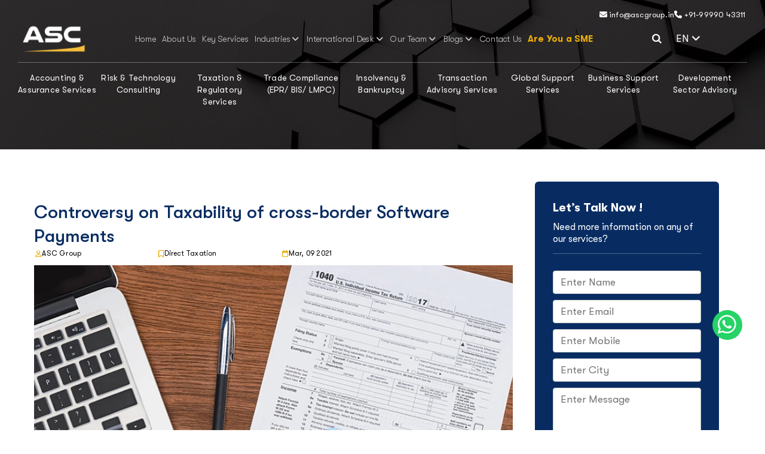

--- FILE ---
content_type: text/html; charset=UTF-8
request_url: https://www.ascgroup.in/controversy-on-taxability-of-cross-border-software-payments/
body_size: 22775
content:

<!doctype html>
<html class="no-js" lang="en">
<head>
<title>Controversy on Taxability of cross-border Software Payments </title>

<meta name="description" content="The controversy on taxability foreign software relates to the characterization of income in the hands of the non-resident payee i.e. whether the payments received ">

<link rel="canonical" href="https://www.ascgroup.in/controversy-on-taxability-of-cross-border-software-payments/"/>
<link href="https://www.ascgroup.in/controversy-on-taxability-of-cross-border-software-payments/" hreflang='en-in' rel='alternet'/>

<meta property="og:type" content="website"/>
<meta property="og:url" content="https://www.ascgroup.in/controversy-on-taxability-of-cross-border-software-payments/"/>
<meta property="og:title" content="Controversy on Taxability of cross-border Software Payments "/>
<meta property="og:description" content="The controversy on taxability foreign software relates to the characterization of income in the hands of the non-resident payee i.e. whether the payments received "/>
<meta property="og:image" content="https://www.ascgroup.in/productImage/Direct Tax20220304114019.webp"/>
<meta property="og:image:width" content="1200" />
<meta property="og:image:height" content="630" />

<!-- Twitter -->
<meta property="twitter:card" content="summary_large_image"/>
<meta property="twitter:url" content="https://www.ascgroup.in/controversy-on-taxability-of-cross-border-software-payments/"/>
<meta property="twitter:title" content="Controversy on Taxability of cross-border Software Payments "/>
<meta property="twitter:description" content="The controversy on taxability foreign software relates to the characterization of income in the hands of the non-resident payee i.e. whether the payments received "/>
<meta property="twitter:image" content="https://www.ascgroup.in/productImage/Direct Tax20220304114019.webp"/>



<meta name='robots' content='index, follow, max-image-preview:large, max-snippet:-1, max-video-preview:-1' />
<meta charset="utf-8">
<meta http-equiv="x-ua-compatible" content="ie=edge">
<meta name="viewport" content="width=device-width, initial-scale=1, shrink-to-fit=no">
<meta name="google-site-verification" content="W6YXReOZRAXmfecpSIW3616iG8dbBBMWVxjekOeEmS8" />
<link rel="shortcut icon" type="image/x-icon" href="https://www.ascgroup.in/images/favicon.png?v=0.2">
<link rel="stylesheet" href="https://cdnjs.cloudflare.com/ajax/libs/font-awesome/5.15.3/css/all.min.css">
<link rel="stylesheet" href="https://www.ascgroup.in/css/bootstrap.min.css">
<link rel="stylesheet" href="https://www.ascgroup.in/css/fontawesome.css">
<link rel="stylesheet" href="https://www.ascgroup.in/css/fontawesome.min.css">
<link rel="stylesheet" href="https://cdnjs.cloudflare.com/ajax/libs/font-awesome/6.6.0/css/all.min.css">
<link rel="stylesheet" href="https://www.ascgroup.in/css/flaticon.css">
<link rel="stylesheet" href="https://www.ascgroup.in/css/pbminfotech-base-icons.css">
<link rel="stylesheet" href="https://www.ascgroup.in/fonts/stylesheet.css">
<link rel="stylesheet" href="https://www.ascgroup.in/css/swiper.min.css">
<link rel="stylesheet" href="https://cdnjs.cloudflare.com/ajax/libs/OwlCarousel2/2.3.4/assets/owl.carousel.min.css">
<link rel="stylesheet" href="https://www.ascgroup.in/css/magnific-popup.css">
<link rel="stylesheet" href="https://www.ascgroup.in/css/shortcode.css?v=0.3">
<link rel="stylesheet" href="https://www.ascgroup.in/css/themify-icons.css">
<link rel="stylesheet" href="https://www.ascgroup.in/css/demo-4.css">
<link rel="stylesheet" href="https://www.ascgroup.in/css/base.css?v=0.1">
<link rel="stylesheet" href="https://www.ascgroup.in/css/aos.css">
<link rel="stylesheet" href="https://www.ascgroup.in/css/style.css?v=0.12">
<link rel="stylesheet" href="https://www.ascgroup.in/css/responsive.css?v=0.10">
<link rel="stylesheet" href="https://www.ascgroup.in/css/search.css">
<base id="siteUrl" href="https://www.ascgroup.in/"/>

<script type="application/ld+json">{
  "@context": "https://schema.org",
  "@type": "Organization",
  "name": "ASC Group",
  "alternateName": "ASC Group",
  "url": "https://www.ascgroup.in/",
  "logo": "https://www.ascgroup.in/images/asc-group-logo.webp",
  "sameAs": [
    "https://www.facebook.com/AscGroupIndia/",
    "https://www.linkedin.com/company/asc-group-india/",
    "https://twitter.com/ASCGroupIndia",
    "https://www.instagram.com/ascgroupindia/",
    "https://www.youtube.com/c/ASCGroupConsulting"
  ]
}
</script>

<!-- Google Tag Manager -->
<script>(function(w,d,s,l,i){w[l]=w[l]||[];w[l].push({'gtm.start':
new Date().getTime(),event:'gtm.js'});var f=d.getElementsByTagName(s)[0],
j=d.createElement(s),dl=l!='dataLayer'?'&l='+l:'';j.async=true;j.src=
'https://www.googletagmanager.com/gtm.js?id='+i+dl;f.parentNode.insertBefore(j,f);
})(window,document,'script','dataLayer','GTM-TMQHPNT');</script>
<!-- End Google Tag Manager -->
<!-- Google tag (gtag.js) -->
<script async src="https://www.googletagmanager.com/gtag/js?id=AW-10974777268" defer></script>
<script>
  window.dataLayer = window.dataLayer || [];
  function gtag(){dataLayer.push(arguments);}
  gtag('js', new Date());
  gtag('config', 'AW-10974777268');
</script>

<!-- Event snippet for Submit lead form conversion page -->
<script>
  gtag('event', 'conversion', {
      'send_to': 'AW-16786229917/6z5HCN-y2OwZEJ2VpsQ-',
      'value': 1.0,
      'currency': 'INR'
  });
</script>

<!-- Google tag (gtag.js) -->
<script async src="https://www.googletagmanager.com/gtag/js?id=AW-16786229917">
</script>
<script>
  window.dataLayer = window.dataLayer || [];
  function gtag(){dataLayer.push(arguments);}
  gtag('js', new Date());

  gtag('config', 'AW-16786229917');
</script><script type="application/ld+json">
{
  "@context": "https://schema.org",
  "@type": "NewsArticle",
  "mainEntityOfPage": {
    "@type": "WebPage",
    "@id": "https://www.ascgroup.in/controversy-on-taxability-of-cross-border-software-payments/"
  },
  "headline": "Controversy on Taxability of cross-border Software Payments ",
  "description": "The controversy on taxability foreign software relates to the characterization of income in the hands of the non-resident payee i.e. whether the payments received ",
  "image": "https://www.ascgroup.in/productImage/Direct Tax20220304114019.webp",  
  "author": {
    "@type": "Organization",
    "name": "ASC Group",
    "url": "https://www.ascgroup.in/"
  },  
  "publisher": {
    "@type": "Organization",
    "name": "",
    "logo": {
      "@type": "ImageObject",
      "url": "https://www.ascgroup.in/images/asc-group-logo.webp"
    }
  },
  "datePublished": "2021-03-09",
  "dateModified": "2021-03-09"
}
</script>

</head>

<body>
<div class="page-wrapper">
<!-- Google Tag Manager (noscript) -->
<noscript><iframe src="https://www.googletagmanager.com/ns.html?id=GTM-TMQHPNT"
height="0" width="0" style="display:none;visibility:hidden"></iframe></noscript>
<!-- End Google Tag Manager (noscript) -->
<header class="site-header header-style-7">
  <div class="container-fluid g-0">
    <nav>
      <div class="top_bar">
        <div class="container-topbar top_mobile container-fluid">
          <div class="row d-flex justify-content-end">
            <div class="col-md-7 col-12 d-flex justify-content-lg-end justify-content-xl-end justify-content-md-end justify-content-sm-center">
              <ul class="top_contact">
                <div class="pdi_top_contact">
                  <li><a href="mailto:info@ascgroup.in"><i class="fa fa-envelope"></i> info@ascgroup.in</a></li>
                  <li><a href="tel:+919999043311"><i class="fa fa-phone"></i> +91-99990 43311</a></li>
                </div>
              </ul>
            </div>
          </div>
        </div>
      </div>
      
      <div class="wrapper">
        <div class="logo"><a href="https://www.ascgroup.in/"><img src="https://www.ascgroup.in/images/final-logo.webp" alt="ASC Group"></a></div>
       
       
       
       <!---mobile-menu-------->
        <div class="nav-bar">
          <input id="menu-toggler" type="checkbox" class="menu-toggler">
          <label for="menu-toggler" class="show-menu"> <span></span> </label>
          <nav class="nav">
            <div class="sidebar-navigation">
              <ul>
                <li><a href="https://www.ascgroup.in/">Home</a></li>
                <li><a href="https://www.ascgroup.in/about-us/">About Us</a></li>
                
                <li><a href="#">Industries <em class="fa-solid fa-caret-down"></em></a>
                  <ul>
                                        <li><a href="https://www.ascgroup.in/industries/automobile-industry/">Automobile Industry</a></li>
                                        <li><a href="https://www.ascgroup.in/industries/financial-services/">Financial Services</a></li>
                                        <li><a href="https://www.ascgroup.in/industries/infrastructure-sector/">Infrastructure Sector</a></li>
                                        <li><a href="https://www.ascgroup.in/industries/it-ites-sector/">IT & ITES Sector</a></li>
                                        <li><a href="https://www.ascgroup.in/industries/pharmaceutical-industry/">Pharmaceutical Industry</a></li>
                                        <li><a href="https://www.ascgroup.in/industries/oil-and-gas-industry/">Oil and Gas Industry</a></li>
                                        <li><a href="https://www.ascgroup.in/industries/power-sector/">Power Sector</a></li>
                                        <li><a href="https://www.ascgroup.in/industries/renewable-energy-industry/">Renewable Energy Industry</a></li>
                                        <li><a href="https://www.ascgroup.in/industries/services-sector/">Services Sector</a></li>
                                        <li><a href="https://www.ascgroup.in/industries/telecom-industry/">Telecom Industry</a></li>
                                        <li><a href="https://www.ascgroup.in/industries/are-you-a-sme/">Are You a SME</a></li>
                                      </ul>
                </li>
                <li><a href="#">International Desk <em class="fa-solid fa-caret-down"></em></a>
                  <ul>
                                        <li><a href="https://www.ascgroup.in/international_desk/north-american-desk/">North American Desk</a></li>
                                        <li><a href="https://www.ascgroup.in/international_desk/european-business-desk/">European Business Desk</a></li>
                                        <li><a href="https://www.ascgroup.in/international_desk/uae-business-desk/">UAE Business Desk</a></li>
                                        <li><a href="https://www.ascgroup.in/international_desk/china-business-desk/">China Business Desk</a></li>
                                        <li><a href="https://www.ascgroup.in/international_desk/singapore-business-desk/">Singapore Business Desk</a></li>
                                        <li><a href="https://www.ascgroup.in/international_desk/japan-business-desk/">Japan Business Desk</a></li>
                                      </ul>
                </li>
                <li><a href="#">Our Team<em class="fa-solid fa-caret-down"></em></a>
                  <ul>
                    <li><a href="https://www.ascgroup.in/our-team/"> Leadership</a></li>
                    <li><a href="https://www.ascgroup.in/global-partners/"> Global Partners</a></li>
                  </ul>
                </li>
                <li><a href="#">Blogs<em class="fa-solid fa-caret-down"></em></a>
                  <ul>
                      
                    <li><a href="https://www.ascgroup.in/category/foreign-trade-policy-exim/">Foreign Trade Policy & EXIM</a></li>
                      
                    <li><a href="https://www.ascgroup.in/category/direct-taxation/">Direct Taxation</a></li>
                      
                    <li><a href="https://www.ascgroup.in/category/indirect-taxation/">Indirect Taxation</a></li>
                      
                    <li><a href="https://www.ascgroup.in/category/insolvency-bankruptcy-code/">Insolvency & Bankruptcy Code</a></li>
                      
                    <li><a href="https://www.ascgroup.in/category/business-consulting/">Business Consulting</a></li>
                      
                    <li><a href="https://www.ascgroup.in/category/other-regulatory-matters/">Other Regulatory Matters</a></li>
                      
                    <li><a href="https://www.ascgroup.in/category/epr-legal-metrology-bis/">EPR, Legal Metrology & BIS</a></li>
                                      </ul>
                </li>
                                  
                <li><a href="https://www.ascgroup.in/contact-us">Contact Us</a></li>
                                <li><a href="https://www.ascgroup.in/industries/are-you-a-sme/" style="color:#ecae06;font-size:15px !important;font-weight:bold !important;">Are You a SME</a></li>
                <li><a href="https://www.ascgroup.in/service/">Key Services</a></li>
                    
                <li><a href="#">Accounting & Assurance Services <em class="fa-solid fa-caret-down"></em></a>
                  <ul>
                                        <li><a href="https://www.ascgroup.in/accounting-assurance-services/accounting-assurance-services">ACCOUNTING & ASSURANCE SERVICES <em class="fa-solid fa-caret-down"></em></a>
                      <ul>
                                                    <li><a href="https://www.ascgroup.in/accounting-assurance-services/accounting-assurance-services/risk-audit-and-assurance-consulting-service-india">Risk Audit and Assurance Consulting</a></li>
                                                        <li><a href="https://www.ascgroup.in/accounting-assurance-services/accounting-assurance-services/financial-accounting-advisory-services-management-consultant-india">Accounting Advisory Services</a></li>
                                                        <li><a href="https://www.ascgroup.in/accounting-assurance-services/accounting-assurance-services/financial-statement-preparation-services-outsource-overseas-india">Financial Statement Preparation Services</a></li>
                                                        <li><a href="https://www.ascgroup.in/accounting-assurance-services/accounting-assurance-services/ifrs-applicability-implementation-consulting-services-india">International Financial Reporting Standards (IFRS) & IND-AS Implementation</a></li>
                                                        <li><a href="https://www.ascgroup.in/accounting-assurance-services/accounting-assurance-services/agreed-upon-procedures-audit-assurance-reporting-service">Agreed Upon Procedures Management Reporting</a></li>
                                                        <li><a href="https://www.ascgroup.in/ind-as-applicability-accounting-compliance-conversion-advisory-implementation-services-consulting-firms-india/">Ind AS Applicability Compliance Consultants</a></li>
                                                  </ul>
                    </li>
                                      </ul>
                </li>
                    
                <li><a href="#">Risk & Technology Consulting <em class="fa-solid fa-caret-down"></em></a>
                  <ul>
                                        <li><a href="https://www.ascgroup.in/risk-technology-consulting/risk-management">RISK MANAGEMENT <em class="fa-solid fa-caret-down"></em></a>
                      <ul>
                                                    <li><a href="https://www.ascgroup.in/internal-audit-advisory-consulting-service-firm-india/">Internal Audit</a></li>
                                                        <li><a href="https://www.ascgroup.in/risk-technology-consulting/risk-management/internal-audit-transformation-advisory-service-consultants-india">Internal Audit Transformation Service</a></li>
                                                        <li><a href="https://www.ascgroup.in/risk-technology-consulting/risk-management/enterprise-erm-risk-management-services-audit-assessment-consulting-firms-india">Enterprise Risk Management Services</a></li>
                                                        <li><a href="https://www.ascgroup.in/risk-technology-consulting/risk-management/risk-and-control-registers-consulting-services-firms-india">Risk and Control Registers Consulting</a></li>
                                                        <li><a href="https://www.ascgroup.in/a-brief-guide-on-internal-controls-over-financial-reporting-icfr-internal-financial-controls-ifc-/">IFC/ICFR in India</a></li>
                                                        <li><a href="https://www.ascgroup.in/risk-technology-consulting/risk-management/business-process-designing-and-documentation-services-consultants-india">Process Designing and Documentation Services</a></li>
                                                  </ul>
                    </li>
                                        <li><a href="https://www.ascgroup.in/risk-technology-consulting/forensic-services">FORENSIC SERVICES  <em class="fa-solid fa-caret-down"></em></a>
                      <ul>
                                                    <li><a href="https://www.ascgroup.in/risk-technology-consulting/forensic-services/forensic-accounting-fraud-investigations-services-consulting-firms-india">Forensic Accounting Fraud Investigations Service</a></li>
                                                        <li><a href="https://www.ascgroup.in/risk-technology-consulting/forensic-services/law-enforcement-directorate-legal-support-consulting-services-cbi-sfio-india">Law Enforcement Support Services</a></li>
                                                        <li><a href="https://www.ascgroup.in/risk-technology-consulting/forensic-services/forensic-audit-accounting-financial-services-consulting-firms-sebi-rbi-guidelines-india">Forensic Audit Services Under RBI</a></li>
                                                        <li><a href="https://www.ascgroup.in/risk-technology-consulting/forensic-services/transaction-audit-under-ibc-section-services-consulting-firms-india">Transaction Audit under IBC</a></li>
                                                        <li><a href="https://www.ascgroup.in/risk-technology-consulting/forensic-services/anti-bribery-and-corruption-audit-investigations-regulatory-compliance-financial-solutions-services-consultants-india">Anti-Bribery and Corruption Services</a></li>
                                                        <li><a href="https://www.ascgroup.in/risk-technology-consulting/forensic-services/asset-tracing-investigation-recovery-services-consulting-firms-india">Asset Tracing Investigation Services India</a></li>
                                                        <li><a href="https://www.ascgroup.in/risk-technology-consulting/forensic-services/anti-money-laundering-aml-bsa-kyc-advisory-services-consulting-firms-india">AML KYC & Sanctions Consulting Review services</a></li>
                                                        <li><a href="https://www.ascgroup.in/risk-technology-consulting/forensic-services/digital-forensic-investigation-services-consulting-firm-india">Digital Forensic Investigation</a></li>
                                                  </ul>
                    </li>
                                        <li><a href="https://www.ascgroup.in/risk-technology-consulting/technology-automation-analytics">TECHNOLOGY AUTOMATION <em class="fa-solid fa-caret-down"></em></a>
                      <ul>
                                                    <li><a href="https://www.ascgroup.in/risk-technology-consulting/technology-automation-analytics">Process Re-designing & Automation</a></li>
                                                        <li><a href="https://www.ascgroup.in/risk-technology-consulting/technology-automation-analytics">IT Strategy - Transition to newer optimal solution</a></li>
                                                        <li><a href="https://www.ascgroup.in/risk-technology-consulting/technology-automation-analytics">ERP - Pre and Post Implementation Support</a></li>
                                                        <li><a href="https://www.ascgroup.in/risk-technology-consulting/technology-automation-analytics/business-continuity-planning-resilience-consulting-service-firms-india">Business Continuity Resilience Consulting</a></li>
                                                        <li><a href="https://www.ascgroup.in/risk-technology-consulting/technology-automation-analytics">SOC/Cyber /IT audits</a></li>
                                                        <li><a href="https://www.ascgroup.in/risk-technology-consulting/technology-automation-analytics">Budgeting and MIS Automation</a></li>
                                                  </ul>
                    </li>
                                        <li><a href="https://www.ascgroup.in/risk-technology-consulting/insurance-risk-management">INSURANCE RISK MANAGEMENT <em class="fa-solid fa-caret-down"></em></a>
                      <ul>
                                                    <li><a href="https://www.ascgroup.in/risk-technology-consulting/insurance-risk-management/insurance-company-internal-statutory-audit-consultants-services-india">Insurance Internal Audit</a></li>
                                                        <li><a href="https://www.ascgroup.in/risk-technology-consulting/insurance-risk-management/insurance-adequacy-review-consultants-services-india">Insurance Adequacy Review</a></li>
                                                        <li><a href="https://www.ascgroup.in/risk-technology-consulting/insurance-risk-management/insurance-process-manual-consulting-services-firm-india">Insurance Process Manual Consulting</a></li>
                                                        <li><a href="https://www.ascgroup.in/risk-technology-consulting/insurance-risk-management">Claims Assistance</a></li>
                                                  </ul>
                    </li>
                                        <li><a href="https://www.ascgroup.in/risk-technology-consulting/cybersecurity-compliance-solutions">CYBERSECURITY COMPLIANCE <em class="fa-solid fa-caret-down"></em></a>
                      <ul>
                                                    <li><a href="https://www.ascgroup.in/risk-technology-consulting/cybersecurity-compliance-solutions/adhics-assessment-and-implementation">ADHICS Implementation</a></li>
                                                        <li><a href="https://www.ascgroup.in/risk-technology-consulting/cybersecurity-compliance-solutions/api-security-assessment">API Security Assessment</a></li>
                                                        <li><a href="https://www.ascgroup.in/risk-technology-consulting/cybersecurity-compliance-solutions/data-protection-framework-assessment-and-implementation">Data Protection</a></li>
                                                        <li><a href="https://www.ascgroup.in/risk-technology-consulting/cybersecurity-compliance-solutions/desktop-application-security-assessment">Desktop Security</a></li>
                                                        <li><a href="https://www.ascgroup.in/risk-technology-consulting/cybersecurity-compliance-solutions/firewall-review">Firewall Review</a></li>
                                                        <li><a href="https://www.ascgroup.in/risk-technology-consulting/cybersecurity-compliance-solutions/information-security-management-system-iso-27001-assessment-and-implementation">ISO 27001 Assessment</a></li>
                                                        <li><a href="https://www.ascgroup.in/risk-technology-consulting/cybersecurity-compliance-solutions/iso-22301-business-continuity-management-system">ISO 22301 Assessment</a></li>
                                                        <li><a href="https://www.ascgroup.in/risk-technology-consulting/cybersecurity-compliance-solutions/iso-27701-privacy-information-management-system-pims-assessment-and-implementation">ISO 27701 Assessment</a></li>
                                                        <li><a href="https://www.ascgroup.in/risk-technology-consulting/cybersecurity-compliance-solutions/sia-nesa-assessment-implementation">SIA/NESA Compliance</a></li>
                                                        <li><a href="https://www.ascgroup.in/risk-technology-consulting/cybersecurity-compliance-solutions/vulnerability-assessment-and-penetration-testing">Vulnerability Testing</a></li>
                                                        <li><a href="https://www.ascgroup.in/risk-technology-consulting/cybersecurity-compliance-solutions/wireless-network-assessment">Wireless Network Assessment</a></li>
                                                  </ul>
                    </li>
                                      </ul>
                </li>
                    
                <li><a href="#">Taxation & Regulatory Services <em class="fa-solid fa-caret-down"></em></a>
                  <ul>
                                        <li><a href="https://www.ascgroup.in/taxation-regulatory-services/direct-taxation">DIRECT TAXATION <em class="fa-solid fa-caret-down"></em></a>
                      <ul>
                                                    <li><a href="https://www.ascgroup.in/taxation-regulatory-services/direct-taxation/international-taxation-services-advisory-consultants-firms-india">International Taxation Services</a></li>
                                                        <li><a href="https://www.ascgroup.in/service/advance-pricing-agreement/">Advance Pricing Agreement (APA)</a></li>
                                                        <li><a href="https://www.ascgroup.in/service/transfer-pricing/">Transfer Pricing Services</a></li>
                                                        <li><a href="https://www.ascgroup.in/taxation-regulatory-services/direct-taxation">Corporate Tax</a></li>
                                                        <li><a href="https://www.ascgroup.in/taxation-regulatory-services/direct-taxation">Trust, Family Office & Succession Planning</a></li>
                                                  </ul>
                    </li>
                                        <li><a href="https://www.ascgroup.in/taxation-regulatory-services/goods-service-tax-gst">GOODS & SERVICE TAX (GST) <em class="fa-solid fa-caret-down"></em></a>
                      <ul>
                                                    <li><a href="https://www.ascgroup.in/service/goods-and-services-tax-gst/">Goods and Services Tax (GST) Registration</a></li>
                                                        <li><a href="https://www.ascgroup.in/service/gst-compliance/">GST Compliance</a></li>
                                                        <li><a href="https://www.ascgroup.in/service/gst-advisory-services/">GST Litigation Handling and Advisory Services:</a></li>
                                                        <li><a href="https://www.ascgroup.in/service/gst-refund/">GST Refund and Demand Settlement</a></li>
                                                        <li><a href="https://www.ascgroup.in/taxation-regulatory-services/goods-service-tax-gst">GST E-Invoice and E-Way Bill</a></li>
                                                        <li><a href="https://www.ascgroup.in/service/gst-health-check-up/">GST Health Check-Up</a></li>
                                                        <li><a href="https://www.ascgroup.in/service/gst-annual-return-and-gst-audit/">GST Annual Return and GST Audit</a></li>
                                                  </ul>
                    </li>
                                        <li><a href="https://www.ascgroup.in/taxation-regulatory-services/customs-and-foreign-trade-policy">CUSTOMS AND FOREIGN TRADE POLICY <em class="fa-solid fa-caret-down"></em></a>
                      <ul>
                                                    <li><a href="https://www.ascgroup.in/taxation-regulatory-services/customs-and-foreign-trade-policy">General Advisory Services</a></li>
                                                        <li><a href="https://www.ascgroup.in/taxation-regulatory-services/customs-and-foreign-trade-policy">Export Incentive Scheme</a></li>
                                                        <li><a href="https://www.ascgroup.in/taxation-regulatory-services/customs-and-foreign-trade-policy">Duty Exemption & Remission Schemes</a></li>
                                                        <li><a href="https://www.ascgroup.in/taxation-regulatory-services/customs-and-foreign-trade-policy">Classification & Valuations</a></li>
                                                        <li><a href="https://www.ascgroup.in/taxation-regulatory-services/customs-and-foreign-trade-policy">Authorizations & Certifications</a></li>
                                                        <li><a href="https://www.ascgroup.in/taxation-regulatory-services/customs-and-foreign-trade-policy">Free Trade Agreements and Preferential Trade Arrangements</a></li>
                                                        <li><a href="https://www.ascgroup.in/taxation-regulatory-services/customs-and-foreign-trade-policy">Dispute Resolution Services</a></li>
                                                  </ul>
                    </li>
                                        <li><a href="https://www.ascgroup.in/taxation-regulatory-services/regulatory-services">REGULATORY SERVICES <em class="fa-solid fa-caret-down"></em></a>
                      <ul>
                                                    <li><a href="https://www.ascgroup.in/service/rbi-fema-compliances/">FEMA Compliance Services</a></li>
                                                        <li><a href="https://www.ascgroup.in/taxation-regulatory-services/regulatory-services/fcra-registration-certificate-consultants-ngo-india">FCRA Certificate Registration</a></li>
                                                        <li><a href="https://www.ascgroup.in/taxation-regulatory-services/regulatory-services">Trade License registration</a></li>
                                                        <li><a href="https://www.ascgroup.in/fssai-registration-in-india/">FSSAI Registration</a></li>
                                                        <li><a href="https://www.ascgroup.in/taxation-regulatory-services/regulatory-services">MSME Registration</a></li>
                                                        <li><a href="https://www.ascgroup.in/import-export-code-registration-in-india/">Import-Export Code (IEC) Registration</a></li>
                                                        <li><a href="https://www.ascgroup.in/taxation-regulatory-services/regulatory-services/aif-registration-sebi-india">AIF Registration with SEBI</a></li>
                                                  </ul>
                    </li>
                                        <li><a href="https://www.ascgroup.in/taxation-regulatory-services/secretarial-legal">SECRETARIAL & LEGAL <em class="fa-solid fa-caret-down"></em></a>
                      <ul>
                                                    <li><a href="https://www.ascgroup.in/taxation-regulatory-services/secretarial-legal">Company Incorporation & Statutory Registrations</a></li>
                                                        <li><a href="https://www.ascgroup.in/taxation-regulatory-services/secretarial-legal/corporate-secretarial-services-firms-india">Corporate Secretarial Services</a></li>
                                                        <li><a href="https://www.ascgroup.in/service/sebi-compliances/">SEBI compliance Services</a></li>
                                                        <li><a href="https://www.ascgroup.in/service/intellectual-property-rights-ipr/">Intellectual Property Rights (IPR) services</a></li>
                                                        <li><a href="https://www.ascgroup.in/service/labour-law/">Labour Law Services</a></li>
                                                        <li><a href="https://www.ascgroup.in/taxation-regulatory-services/secretarial-legal">Contract Management Services</a></li>
                                                        <li><a href="https://www.ascgroup.in/taxation-regulatory-services/secretarial-legal/corporate-legal-services-law-consulting-firm-india">Corporate Legal Services</a></li>
                                                  </ul>
                    </li>
                                      </ul>
                </li>
                    
                <li><a href="#">Trade Compliance (EPR/ BIS/ LMPC) <em class="fa-solid fa-caret-down"></em></a>
                  <ul>
                                        <li><a href="https://www.ascgroup.in/trade-compliance-services/trade-compliance-services">TRADE COMPLIANCE SERVICES <em class="fa-solid fa-caret-down"></em></a>
                      <ul>
                                                    <li><a href="https://www.ascgroup.in/trade-compliance-services/trade-compliance-services/bis-fmcs-foreign-manufacturers-certification-scheme-consultants-india">BIS FMCS Certification</a></li>
                                                        <li><a href="https://www.ascgroup.in/trade-compliance-services/trade-compliance-services/tec-mtcte-certification-services-consultants-online-india">TEC Certification Consultants India</a></li>
                                                        <li><a href="https://www.ascgroup.in/trade-compliance-services/trade-compliance-services/stqc-certification-services-consultants-india">STQC Certification Consultants India</a></li>
                                                        <li><a href="https://www.ascgroup.in/trade-compliance-services/trade-compliance-services/bis-scheme-x-certification-registration-consultants-india">BIS Scheme X Certification Consultant</a></li>
                                                        <li><a href="https://www.ascgroup.in/trade-compliance-services/trade-compliance-services/cte-cto-certificate-services-pollution-control-board-consultants-india">CTE CTO Consent to Establish Operate</a></li>
                                                        <li><a href="https://www.ascgroup.in/trade-compliance-services/trade-compliance-services/bis-crs-product-registration-certificate-license-consultants-india">BIS CRS Registration</a></li>
                                                        <li><a href="https://www.ascgroup.in/service/legal-metrology-registration/">Legal Metrology (LMPC) Certificate</a></li>
                                                        <li><a href="https://www.ascgroup.in/service/bis-certification-in-india/">Bureau of Indian Standards (BIS) Certification</a></li>
                                                        <li><a href="https://www.ascgroup.in/service/epr-certification/">Extended Producer Responsibility (EPR) Registration</a></li>
                                                        <li><a href="https://www.ascgroup.in/service/noc-for-steel-importers/">No Objection Certificate (NOC) for Ministry of Steel</a></li>
                                                        <li><a href="https://www.ascgroup.in/cdsco-consultant-medical-device-product-registration-import-license-online-india/">CDSCO (Central Drugs Standard Control Organization) Registration</a></li>
                                                        <li><a href="https://www.ascgroup.in/service/equipment-type-approval-eta-licensing-from-wpc-department/">WPC ETA Certification Services</a></li>
                                                        <li><a href="https://www.asccertification.com/aerb-registration">AERB Certification</a></li>
                                                  </ul>
                    </li>
                                        <li><a href="https://www.ascgroup.in/trade-compliance-services/environmental-compliance">ENVIROMENTAL COMPLIANCE <em class="fa-solid fa-caret-down"></em></a>
                      <ul>
                                                    <li><a href="https://www.ascgroup.in/epr-plastic-waste-registration-pwm-certificate-cpcb-india/">EPR Plastic Waste Registration</a></li>
                                                        <li><a href="https://www.ascgroup.in/trade-compliance-services/environmental-compliance/eia-pcb-forest-crz-municipal-environment-consulting-services-india">EIA PCB CRZ Clearance</a></li>
                                                        <li><a href="https://www.ascgroup.in/trade-compliance-services/environmental-compliance/etp-stp-zld-effluent-treatment-plant-consultant-services-india">ETP STP ZLD Turnkey Solutions</a></li>
                                                        <li><a href="https://www.ascgroup.in/trade-compliance-services/environmental-compliance/industrial-ro-water-treatment-services-mbr-consultant-india">Industrial RO MBR Treatment System</a></li>
                                                  </ul>
                    </li>
                                      </ul>
                </li>
                    
                <li><a href="#">Insolvency & Bankruptcy <em class="fa-solid fa-caret-down"></em></a>
                  <ul>
                                        <li><a href="https://www.ascgroup.in/insolvency-bankruptcy/insolvency-bankruptcy-consulting">INSOLVENCY & BANKRUPTCY CONSULTING <em class="fa-solid fa-caret-down"></em></a>
                      <ul>
                                                    <li><a href="https://www.ascgroup.in/service/interim-resolution-professional-irp-rp/">Interim Resolution Professional / Resolution Professional Services</a></li>
                                                        <li><a href="https://www.ascgroup.in/service/bankruptcy-trustee/">Resolution Professional / Bankruptcy Trustee Services</a></li>
                                                        <li><a href="https://www.ascgroup.in/insolvency-bankruptcy/insolvency-bankruptcy-consulting">Liquidator Services for Liquidation and Voluntary Liquidation</a></li>
                                                        <li><a href="https://www.ascgroup.in/insolvency-bankruptcy/insolvency-bankruptcy-consulting">Claim Verification Support</a></li>
                                                        <li><a href="https://www.ascgroup.in/insolvency-bankruptcy/insolvency-bankruptcy-consulting">Process Advisory Services</a></li>
                                                        <li><a href="https://www.ascgroup.in/insolvency-bankruptcy/insolvency-bankruptcy-consulting">Transaction Audit Services</a></li>
                                                        <li><a href="https://www.ascgroup.in/insolvency-bankruptcy/insolvency-bankruptcy-consulting">Legal Advisory and Representation Services</a></li>
                                                        <li><a href="https://www.ascgroup.in/insolvency-bankruptcy/insolvency-bankruptcy-consulting">Resolution Plan Development</a></li>
                                                        <li><a href="https://www.ascgroup.in/insolvency-bankruptcy/insolvency-bankruptcy-consulting">Due Diligence and monitoring services</a></li>
                                                        <li><a href="https://www.ascgroup.in/insolvency-bankruptcy/insolvency-bankruptcy-consulting/insolvency-bankruptcy-ibc-law-firm-india">Insolvency Bankruptcy IBC Law Firm India</a></li>
                                                  </ul>
                    </li>
                                        <li><a href="https://www.ascgroup.in/insolvency-bankruptcy/stressed-asset-strategic-advisory">STRESSED ASSET STRATEGIC ADVISORY <em class="fa-solid fa-caret-down"></em></a>
                      <ul>
                                                    <li><a href="https://www.ascgroup.in/insolvency-bankruptcy/stressed-asset-strategic-advisory">Pre & Post Acquisition Income Tax Advisory</a></li>
                                                        <li><a href="https://www.ascgroup.in/insolvency-bankruptcy/stressed-asset-strategic-advisory">Pre & Post Acquisition Indirect Tax Advisory</a></li>
                                                        <li><a href="https://www.ascgroup.in/insolvency-bankruptcy/stressed-asset-strategic-advisory">Statutory & Legal Compliances</a></li>
                                                        <li><a href="https://www.ascgroup.in/insolvency-bankruptcy/stressed-asset-strategic-advisory">Due Diligence</a></li>
                                                        <li><a href="https://www.ascgroup.in/insolvency-bankruptcy/stressed-asset-strategic-advisory">Preparation & Implementation of Resolution Plan</a></li>
                                                        <li><a href="https://www.ascgroup.in/insolvency-bankruptcy/stressed-asset-strategic-advisory">Exit Strategy Planning</a></li>
                                                  </ul>
                    </li>
                                      </ul>
                </li>
                    
                <li><a href="#">Transaction Advisory Services <em class="fa-solid fa-caret-down"></em></a>
                  <ul>
                                        <li><a href="https://www.ascgroup.in/transaction-advisory-services/transaction-advisory">TRANSACTION ADVISORY <em class="fa-solid fa-caret-down"></em></a>
                      <ul>
                                                    <li><a href="https://www.ascgroup.in/transaction-advisory-services/transaction-advisory">Due Diligence Services</a></li>
                                                        <li><a href="https://www.ascgroup.in/service/mergers-acquisitions-advisory/">Merger & Acquisition Advisory</a></li>
                                                        <li><a href="https://www.ascgroup.in/transaction-advisory-services/transaction-advisory">Business and Asset Valuations</a></li>
                                                        <li><a href="https://www.ascgroup.in/transaction-advisory-services/transaction-advisory">Debts & Equity Financing Solutions</a></li>
                                                        <li><a href="https://www.ascgroup.in/transaction-advisory-services/transaction-advisory">Seed and Venture Capital (VC) Funding</a></li>
                                                        <li><a href="https://www.ascgroup.in/transaction-advisory-services/transaction-advisory">Strategic Corporate Restructuring</a></li>
                                                        <li><a href="https://www.ascgroup.in/sme-ipo-bse-listing-consultant-advisory-readiness-service-firm-india/">IPO Listing & Consulting-SME</a></li>
                                                        <li><a href="https://www.ascgroup.in/transaction-advisory-services/transaction-advisory">IPO Listing & Consulting Main Board</a></li>
                                                  </ul>
                    </li>
                                      </ul>
                </li>
                    
                <li><a href="#">Global Support Services <em class="fa-solid fa-caret-down"></em></a>
                  <ul>
                                        <li><a href="https://www.ascgroup.in/global-support-services/global-delivery">GLOBAL DELIVERY <em class="fa-solid fa-caret-down"></em></a>
                      <ul>
                                                    <li><a href="https://www.ascgroup.in/global-support-services/global-delivery">Business Setup Services</a></li>
                                                        <li><a href="https://www.ascgroup.in/global-support-services/global-delivery">Market Penetration & Growth Strategy</a></li>
                                                        <li><a href="https://www.ascgroup.in/global-support-services/global-delivery">Manpower Augmentation</a></li>
                                                        <li><a href="https://www.ascgroup.in/global-support-services/global-delivery">Financial Planning and Analysis</a></li>
                                                        <li><a href="https://www.ascgroup.in/global-support-services/global-delivery">Sustainability and ESG Consulting</a></li>
                                                  </ul>
                    </li>
                                        <li><a href="https://www.ascgroup.in/global-support-services/outsourcing-services">OUTSOURCING SERVICES <em class="fa-solid fa-caret-down"></em></a>
                      <ul>
                                                    <li><a href="https://www.ascgroup.in/global-support-services/outsourcing-services">Accounting Outsourcing Services</a></li>
                                                        <li><a href="https://www.ascgroup.in/global-support-services/outsourcing-services">Payroll Processing</a></li>
                                                        <li><a href="https://www.ascgroup.in/service/virtual-cfo-services/">Virtual CFO Advisory & Support Services</a></li>
                                                        <li><a href="https://www.ascgroup.in/global-support-services/outsourcing-services">Loan Staffing</a></li>
                                                        <li><a href="https://www.ascgroup.in/global-support-services/outsourcing-services">Logistics Functions and Processes</a></li>
                                                        <li><a href="https://www.ascgroup.in/global-support-services/outsourcing-services">Sourcing & Procurement Management</a></li>
                                                  </ul>
                    </li>
                                        <li><a href="https://www.ascgroup.in/global-support-services/incorporation">INCORPORATION <em class="fa-solid fa-caret-down"></em></a>
                      <ul>
                                                    <li><a href="https://www.ascgroup.in/global-support-services/incorporation/company-registration-usa-from-india">Company Registration (USA) United States from India</a></li>
                                                        <li><a href="https://www.ascgroup.in/global-support-services/incorporation/sox-compliance-applicability-audit-checklist-consulting-usa">SOX Compliance Applicability</a></li>
                                                        <li><a href="https://www.ascgroup.in/global-support-services/incorporation/international-market-entry-strategy-foreign-business-consulting-firms">International Market Entry Strategy</a></li>
                                                  </ul>
                    </li>
                                      </ul>
                </li>
                    
                <li><a href="#">Business Support Services <em class="fa-solid fa-caret-down"></em></a>
                  <ul>
                                        <li><a href="https://www.ascgroup.in/business-support-services/strategic-business-consulting">Strategic Business Consulting <em class="fa-solid fa-caret-down"></em></a>
                      <ul>
                                                    <li><a href="https://www.ascgroup.in/business-support-services/strategic-business-consulting">Business Feasibility Analysis & Strategy Planning</a></li>
                                                        <li><a href="https://www.ascgroup.in/business-support-services/strategic-business-consulting">Product Diversification Strategies</a></li>
                                                        <li><a href="https://www.ascgroup.in/business-support-services/strategic-business-consulting">Competition Assessment & Market Analysis</a></li>
                                                        <li><a href="https://www.ascgroup.in/service/joint-venture-and-partnership-consulting/">Joint Venture & Collaboration Strategies</a></li>
                                                        <li><a href="https://www.ascgroup.in/business-support-services/strategic-business-consulting">Profit Optimisation Solution</a></li>
                                                        <li><a href="https://www.ascgroup.in/business-support-services/strategic-business-consulting">  Industrial Parks & Zones Development Advisory</a></li>
                                                        <li><a href="https://www.ascgroup.in/business-support-services/strategic-business-consulting/business-transformation-consulting-services-india">Business Transformation Consulting</a></li>
                                                  </ul>
                    </li>
                                        <li><a href="https://www.ascgroup.in/business-support-services/special-audit-review">Special Audit/Review <em class="fa-solid fa-caret-down"></em></a>
                      <ul>
                                                    <li><a href="https://www.ascgroup.in/business-support-services/special-audit-review/project-audit-services-consultants-india">Project Audit Services</a></li>
                                                        <li><a href="https://www.ascgroup.in/business-support-services/special-audit-review">Concurrent Audit/Pre-Audit</a></li>
                                                        <li><a href="https://www.ascgroup.in/business-support-services/special-audit-review">Fixed Asset Management and Verification</a></li>
                                                        <li><a href="https://www.ascgroup.in/business-support-services/special-audit-review/stock-audit-services-consulting-firms-india">Stock Audit Services</a></li>
                                                        <li><a href="https://www.ascgroup.in/business-support-services/special-audit-review">Agency for Specialized Monitoring (ASM) Mechanism</a></li>
                                                  </ul>
                    </li>
                                        <li><a href="https://www.ascgroup.in/business-support-services/training-and-workshops">Training and Workshops <em class="fa-solid fa-caret-down"></em></a>
                      <ul>
                                                    <li><a href="https://www.ascgroup.in/business-support-services/training-and-workshops">Compliances Training under Corporate & Tax Laws</a></li>
                                                        <li><a href="https://www.ascgroup.in/business-support-services/training-and-workshops">Project Management Training</a></li>
                                                        <li><a href="https://www.ascgroup.in/business-support-services/training-and-workshops">Internal Audit Training</a></li>
                                                        <li><a href="https://www.ascgroup.in/sme-ipo-readiness-consulting-accounting-advisory-assessment-services-india/">SME - IPO Readiness</a></li>
                                                  </ul>
                    </li>
                                      </ul>
                </li>
                    
                <li><a href="#">Development Sector Advisory <em class="fa-solid fa-caret-down"></em></a>
                  <ul>
                                        <li><a href="https://www.ascgroup.in/development-sector-advisory/advisory">ADVISORY <em class="fa-solid fa-caret-down"></em></a>
                      <ul>
                                                    <li><a href="https://www.ascgroup.in/development-sector-advisory/advisory/business-strategy-growth-consulting-services-firms-india">Business Strategy and Consulting</a></li>
                                                        <li><a href="https://www.ascgroup.in/development-sector-advisory/advisory/impact-assessment-monitoring-evaluation-consulting-services-india">Impact Assessment Services</a></li>
                                                        <li><a href="https://www.ascgroup.in/development-sector-advisory/advisory/program-management-consultancy-services-firms-india">Program Management Consulting</a></li>
                                                        <li><a href="https://www.ascgroup.in/development-sector-advisory/advisory/corporate-social-responsibility-consulting-advisory-firms-india">Corporate Social Responsibility Consulting</a></li>
                                                        <li><a href="https://www.ascgroup.in/development-sector-advisory/advisory/corporate-research-documentation-consulting-services-india">Research & Documentation Services</a></li>
                                                        <li><a href="https://www.ascgroup.in/development-sector-advisory/advisory/grant-management-utilisation-consulting-services-india">Grant Management & Utilisation Services</a></li>
                                                        <li><a href="https://www.ascgroup.in/development-sector-advisory/advisory/grc-governance-risk-management-compliance-consulting-service-india">GRC Control and Compliance Services</a></li>
                                                  </ul>
                    </li>
                                      </ul>
                </li>
                              </ul>
            </div>
          </nav>
        </div>
            <!---mobile-menu-------->
        
        
        
        <input type="radio" name="slider" id="menu-btn">
        <input type="radio" name="slider" id="close-btn">
        <ul class="nav-links">
          <label for="close-btn" class="btn close-btn"><i class="fas fa-times"></i></label>
          <li><a href="https://www.ascgroup.in/" class="desktop-item dask_font">Home</a></li>
          <li><a href="https://www.ascgroup.in/about-us/" class="desktop-item dask_font">About Us</a></li>
          <li><a href="https://www.ascgroup.in/service/" class="desktop-item dask_font">Key Services</a></li>
          <li><a href="#" class="desktop-item dask_font">Industries<i class="fa-solid fa-angle-down fa-fw"></i></a>
            <input type="checkbox" id="showDrop">
            <ul class="drop-menu">
                            <li><a href="https://www.ascgroup.in/industries/automobile-industry/">Automobile Industry</a></li>
                            <li><a href="https://www.ascgroup.in/industries/financial-services/">Financial Services</a></li>
                            <li><a href="https://www.ascgroup.in/industries/infrastructure-sector/">Infrastructure Sector</a></li>
                            <li><a href="https://www.ascgroup.in/industries/it-ites-sector/">IT & ITES Sector</a></li>
                            <li><a href="https://www.ascgroup.in/industries/pharmaceutical-industry/">Pharmaceutical Industry</a></li>
                            <li><a href="https://www.ascgroup.in/industries/oil-and-gas-industry/">Oil and Gas Industry</a></li>
                            <li><a href="https://www.ascgroup.in/industries/power-sector/">Power Sector</a></li>
                            <li><a href="https://www.ascgroup.in/industries/renewable-energy-industry/">Renewable Energy Industry</a></li>
                            <li><a href="https://www.ascgroup.in/industries/services-sector/">Services Sector</a></li>
                            <li><a href="https://www.ascgroup.in/industries/telecom-industry/">Telecom Industry</a></li>
                            <li><a href="https://www.ascgroup.in/industries/are-you-a-sme/">Are You a SME</a></li>
                          </ul>
          </li>
          <li><a href="#" class="desktop-item dask_font">International Desk<i
										class="fa-solid fa-angle-down fa-fw"></i></a>
            <input type="checkbox" id="showDrop">
            <ul class="drop-menu">
                            <li><a href="https://www.ascgroup.in/international_desk/north-american-desk/">North American Desk</a></li>
                            <li><a href="https://www.ascgroup.in/international_desk/european-business-desk/">European Business Desk</a></li>
                            <li><a href="https://www.ascgroup.in/international_desk/uae-business-desk/">UAE Business Desk</a></li>
                            <li><a href="https://www.ascgroup.in/international_desk/china-business-desk/">China Business Desk</a></li>
                            <li><a href="https://www.ascgroup.in/international_desk/singapore-business-desk/">Singapore Business Desk</a></li>
                            <li><a href="https://www.ascgroup.in/international_desk/japan-business-desk/">Japan Business Desk</a></li>
                          </ul>
          </li>
          <li><a href="#" class="desktop-item dask_font">Our Team<i
										class="fa-solid fa-angle-down fa-fw"></i></a>
            <input type="checkbox" id="showDrop">
            <ul class="drop-menu">
              <li><a href="https://www.ascgroup.in/our-team/"> Leadership</a></li>
              <li><a href="https://www.ascgroup.in/global-partners/"> Global Partners</a></li>
            </ul>
          </li>

          <li><a href="#" class="desktop-item dask_font">Blogs<i class="fa-solid fa-angle-down fa-fw"></i></a>
            <input type="checkbox" id="showDrop">
            <ul class="drop-menu">
              
            <li><a href="https://www.ascgroup.in/category/foreign-trade-policy-exim/">Foreign Trade Policy & EXIM</a></li>
              
            <li><a href="https://www.ascgroup.in/category/direct-taxation/">Direct Taxation</a></li>
              
            <li><a href="https://www.ascgroup.in/category/indirect-taxation/">Indirect Taxation</a></li>
              
            <li><a href="https://www.ascgroup.in/category/insolvency-bankruptcy-code/">Insolvency & Bankruptcy Code</a></li>
              
            <li><a href="https://www.ascgroup.in/category/business-consulting/">Business Consulting</a></li>
              
            <li><a href="https://www.ascgroup.in/category/other-regulatory-matters/">Other Regulatory Matters</a></li>
              
            <li><a href="https://www.ascgroup.in/category/epr-legal-metrology-bis/">EPR, Legal Metrology & BIS</a></li>
                        </ul>
          </li>
                    <li><a href="https://www.ascgroup.in/contact-us" class="dask_font">Contact Us</a></li>
                    <li><a href="https://www.ascgroup.in/industries/are-you-a-sme/" class="dask_font" style="color:#ecae06;font-size:15px !important;font-weight:bold !important;">Are You a SME</a></li>
        </ul>

        <ul class="language_icons">
			<div class="search-icon"><li> 	<div class="pbmit-header-search-btn">
									<a href="#">
										<i class="pbmit-base-icon-search-2"></i>
									</a>
								</div></li></div>
          <li><a class="g-trans" href="javascript:void(0)" title="Google Translator" id="google_translate_element">EN <i class="fa fa-angle-down" aria-hidden="true"></i></a></li>
        </ul>
        <label for="menu-btn" class="btn menu-btn"><i class="fas fa-bars"></i></label>
      </div>
      <div class="container-topbar">
        <ul class="top_start mobile-none nav-links">
                    <li> <a href="javascript:void(0)" class="desktop-item">Accounting & Assurance Services</a>
            <input type="checkbox" id="showMega">
            <label for="showMega" class="mobile-item">Accounting & Assurance Services</label>
            <div class="mega-box">
              <div class="row align-items-center">
                <div class="col-md-12">
                  <h3 class="mega_heading">Accounting & Assurance Services</h3>
                </div>
              </div>
              <div class="content">
                                <div class="row">
                  <ul class="mega-links">
                    <li><a href="https://www.ascgroup.in/accounting-assurance-services/accounting-assurance-services">ACCOUNTING & ASSURANCE SERVICES</a></li>
                                        <li class="mega-menu"><a href="https://www.ascgroup.in/accounting-assurance-services/accounting-assurance-services/risk-audit-and-assurance-consulting-service-india">Risk Audit and Assurance Consulting</a></li>
                                        <li class="mega-menu"><a href="https://www.ascgroup.in/accounting-assurance-services/accounting-assurance-services/financial-accounting-advisory-services-management-consultant-india">Accounting Advisory Services</a></li>
                                        <li class="mega-menu"><a href="https://www.ascgroup.in/accounting-assurance-services/accounting-assurance-services/financial-statement-preparation-services-outsource-overseas-india">Financial Statement Preparation Services</a></li>
                                        <li class="mega-menu"><a href="https://www.ascgroup.in/accounting-assurance-services/accounting-assurance-services/ifrs-applicability-implementation-consulting-services-india">International Financial Reporting Standards (IFRS) & IND-AS Implementation</a></li>
                                        <li class="mega-menu"><a href="https://www.ascgroup.in/accounting-assurance-services/accounting-assurance-services/agreed-upon-procedures-audit-assurance-reporting-service">Agreed Upon Procedures Management Reporting</a></li>
                                        <li class="mega-menu"><a href="https://www.ascgroup.in/ind-as-applicability-accounting-compliance-conversion-advisory-implementation-services-consulting-firms-india/">Ind AS Applicability Compliance Consultants</a></li>
                                                          </ul>
                </div>
                              </div>
            </div>
          </li>
                    <li> <a href="javascript:void(0)" class="desktop-item">Risk & Technology Consulting</a>
            <input type="checkbox" id="showMega">
            <label for="showMega" class="mobile-item">Risk & Technology Consulting</label>
            <div class="mega-box">
              <div class="row align-items-center">
                <div class="col-md-12">
                  <h3 class="mega_heading">Risk & Technology Consulting</h3>
                </div>
              </div>
              <div class="content">
                                <div class="row">
                  <ul class="mega-links">
                    <li><a href="https://www.ascgroup.in/risk-technology-consulting/risk-management">RISK MANAGEMENT</a></li>
                                        <li class="mega-menu"><a href="https://www.ascgroup.in/internal-audit-advisory-consulting-service-firm-india/">Internal Audit</a></li>
                                        <li class="mega-menu"><a href="https://www.ascgroup.in/risk-technology-consulting/risk-management/internal-audit-transformation-advisory-service-consultants-india">Internal Audit Transformation Service</a></li>
                                        <li class="mega-menu"><a href="https://www.ascgroup.in/risk-technology-consulting/risk-management/enterprise-erm-risk-management-services-audit-assessment-consulting-firms-india">Enterprise Risk Management Services</a></li>
                                        <li class="mega-menu"><a href="https://www.ascgroup.in/risk-technology-consulting/risk-management/risk-and-control-registers-consulting-services-firms-india">Risk and Control Registers Consulting</a></li>
                                        <li class="mega-menu"><a href="https://www.ascgroup.in/a-brief-guide-on-internal-controls-over-financial-reporting-icfr-internal-financial-controls-ifc-/">IFC/ICFR in India</a></li>
                                        <li class="mega-menu"><a href="https://www.ascgroup.in/risk-technology-consulting/risk-management/business-process-designing-and-documentation-services-consultants-india">Process Designing and Documentation Services</a></li>
                                                          </ul>
                </div>
                                <div class="row">
                  <ul class="mega-links">
                    <li><a href="https://www.ascgroup.in/risk-technology-consulting/forensic-services">FORENSIC SERVICES </a></li>
                                        <li class="mega-menu"><a href="https://www.ascgroup.in/risk-technology-consulting/forensic-services/forensic-accounting-fraud-investigations-services-consulting-firms-india">Forensic Accounting Fraud Investigations Service</a></li>
                                        <li class="mega-menu"><a href="https://www.ascgroup.in/risk-technology-consulting/forensic-services/law-enforcement-directorate-legal-support-consulting-services-cbi-sfio-india">Law Enforcement Support Services</a></li>
                                        <li class="mega-menu"><a href="https://www.ascgroup.in/risk-technology-consulting/forensic-services/forensic-audit-accounting-financial-services-consulting-firms-sebi-rbi-guidelines-india">Forensic Audit Services Under RBI</a></li>
                                        <li class="mega-menu"><a href="https://www.ascgroup.in/risk-technology-consulting/forensic-services/transaction-audit-under-ibc-section-services-consulting-firms-india">Transaction Audit under IBC</a></li>
                                        <li class="mega-menu"><a href="https://www.ascgroup.in/risk-technology-consulting/forensic-services/anti-bribery-and-corruption-audit-investigations-regulatory-compliance-financial-solutions-services-consultants-india">Anti-Bribery and Corruption Services</a></li>
                                        <li class="mega-menu"><a href="https://www.ascgroup.in/risk-technology-consulting/forensic-services/asset-tracing-investigation-recovery-services-consulting-firms-india">Asset Tracing Investigation Services India</a></li>
                                        <li class="mega-menu"><a href="https://www.ascgroup.in/risk-technology-consulting/forensic-services/anti-money-laundering-aml-bsa-kyc-advisory-services-consulting-firms-india">AML KYC & Sanctions Consulting Review services</a></li>
                                        <li class="mega-menu"><a href="https://www.ascgroup.in/risk-technology-consulting/forensic-services/digital-forensic-investigation-services-consulting-firm-india">Digital Forensic Investigation</a></li>
                                                          </ul>
                </div>
                                <div class="row">
                  <ul class="mega-links">
                    <li><a href="https://www.ascgroup.in/risk-technology-consulting/technology-automation-analytics">TECHNOLOGY AUTOMATION</a></li>
                                        <li class="mega-menu"><a href="https://www.ascgroup.in/risk-technology-consulting/technology-automation-analytics">Process Re-designing & Automation</a></li>
                                        <li class="mega-menu"><a href="https://www.ascgroup.in/risk-technology-consulting/technology-automation-analytics">IT Strategy - Transition to newer optimal solution</a></li>
                                        <li class="mega-menu"><a href="https://www.ascgroup.in/risk-technology-consulting/technology-automation-analytics">ERP - Pre and Post Implementation Support</a></li>
                                        <li class="mega-menu"><a href="https://www.ascgroup.in/risk-technology-consulting/technology-automation-analytics/business-continuity-planning-resilience-consulting-service-firms-india">Business Continuity Resilience Consulting</a></li>
                                        <li class="mega-menu"><a href="https://www.ascgroup.in/risk-technology-consulting/technology-automation-analytics">SOC/Cyber /IT audits</a></li>
                                        <li class="mega-menu"><a href="https://www.ascgroup.in/risk-technology-consulting/technology-automation-analytics">Budgeting and MIS Automation</a></li>
                                                          </ul>
                </div>
                                <div class="row">
                  <ul class="mega-links">
                    <li><a href="https://www.ascgroup.in/risk-technology-consulting/insurance-risk-management">INSURANCE RISK MANAGEMENT</a></li>
                                        <li class="mega-menu"><a href="https://www.ascgroup.in/risk-technology-consulting/insurance-risk-management/insurance-company-internal-statutory-audit-consultants-services-india">Insurance Internal Audit</a></li>
                                        <li class="mega-menu"><a href="https://www.ascgroup.in/risk-technology-consulting/insurance-risk-management/insurance-adequacy-review-consultants-services-india">Insurance Adequacy Review</a></li>
                                        <li class="mega-menu"><a href="https://www.ascgroup.in/risk-technology-consulting/insurance-risk-management/insurance-process-manual-consulting-services-firm-india">Insurance Process Manual Consulting</a></li>
                                        <li class="mega-menu"><a href="https://www.ascgroup.in/risk-technology-consulting/insurance-risk-management">Claims Assistance</a></li>
                                                          </ul>
                </div>
                                <div class="row">
                  <ul class="mega-links">
                    <li><a href="https://www.ascgroup.in/risk-technology-consulting/cybersecurity-compliance-solutions">CYBERSECURITY COMPLIANCE</a></li>
                                        <li class="mega-menu"><a href="https://www.ascgroup.in/risk-technology-consulting/cybersecurity-compliance-solutions/adhics-assessment-and-implementation">ADHICS Implementation</a></li>
                                        <li class="mega-menu"><a href="https://www.ascgroup.in/risk-technology-consulting/cybersecurity-compliance-solutions/api-security-assessment">API Security Assessment</a></li>
                                        <li class="mega-menu"><a href="https://www.ascgroup.in/risk-technology-consulting/cybersecurity-compliance-solutions/data-protection-framework-assessment-and-implementation">Data Protection</a></li>
                                        <li class="mega-menu"><a href="https://www.ascgroup.in/risk-technology-consulting/cybersecurity-compliance-solutions/desktop-application-security-assessment">Desktop Security</a></li>
                                        <li class="mega-menu"><a href="https://www.ascgroup.in/risk-technology-consulting/cybersecurity-compliance-solutions/firewall-review">Firewall Review</a></li>
                                        <li class="mega-menu"><a href="https://www.ascgroup.in/risk-technology-consulting/cybersecurity-compliance-solutions/information-security-management-system-iso-27001-assessment-and-implementation">ISO 27001 Assessment</a></li>
                                        <li class="mega-menu"><a href="https://www.ascgroup.in/risk-technology-consulting/cybersecurity-compliance-solutions/iso-22301-business-continuity-management-system">ISO 22301 Assessment</a></li>
                                        <li class="mega-menu"><a href="https://www.ascgroup.in/risk-technology-consulting/cybersecurity-compliance-solutions/iso-27701-privacy-information-management-system-pims-assessment-and-implementation">ISO 27701 Assessment</a></li>
                                        <li class="mega-menu"><a href="https://www.ascgroup.in/risk-technology-consulting/cybersecurity-compliance-solutions/sia-nesa-assessment-implementation">SIA/NESA Compliance</a></li>
                                        <li class="mega-menu"><a href="https://www.ascgroup.in/risk-technology-consulting/cybersecurity-compliance-solutions/vulnerability-assessment-and-penetration-testing">Vulnerability Testing</a></li>
                                        <li class="mega-menu"><a href="https://www.ascgroup.in/risk-technology-consulting/cybersecurity-compliance-solutions/wireless-network-assessment">Wireless Network Assessment</a></li>
                                                          </ul>
                </div>
                              </div>
            </div>
          </li>
                    <li> <a href="javascript:void(0)" class="desktop-item">Taxation & Regulatory Services</a>
            <input type="checkbox" id="showMega">
            <label for="showMega" class="mobile-item">Taxation & Regulatory Services</label>
            <div class="mega-box">
              <div class="row align-items-center">
                <div class="col-md-12">
                  <h3 class="mega_heading">Taxation & Regulatory Services</h3>
                </div>
              </div>
              <div class="content">
                                <div class="row">
                  <ul class="mega-links">
                    <li><a href="https://www.ascgroup.in/taxation-regulatory-services/direct-taxation">DIRECT TAXATION</a></li>
                                        <li class="mega-menu"><a href="https://www.ascgroup.in/taxation-regulatory-services/direct-taxation/international-taxation-services-advisory-consultants-firms-india">International Taxation Services</a></li>
                                        <li class="mega-menu"><a href="https://www.ascgroup.in/service/advance-pricing-agreement/">Advance Pricing Agreement (APA)</a></li>
                                        <li class="mega-menu"><a href="https://www.ascgroup.in/service/transfer-pricing/">Transfer Pricing Services</a></li>
                                        <li class="mega-menu"><a href="https://www.ascgroup.in/taxation-regulatory-services/direct-taxation">Corporate Tax</a></li>
                                        <li class="mega-menu"><a href="https://www.ascgroup.in/taxation-regulatory-services/direct-taxation">Trust, Family Office & Succession Planning</a></li>
                                                          </ul>
                </div>
                                <div class="row">
                  <ul class="mega-links">
                    <li><a href="https://www.ascgroup.in/taxation-regulatory-services/goods-service-tax-gst">GOODS & SERVICE TAX (GST)</a></li>
                                        <li class="mega-menu"><a href="https://www.ascgroup.in/service/goods-and-services-tax-gst/">Goods and Services Tax (GST) Registration</a></li>
                                        <li class="mega-menu"><a href="https://www.ascgroup.in/service/gst-compliance/">GST Compliance</a></li>
                                        <li class="mega-menu"><a href="https://www.ascgroup.in/service/gst-advisory-services/">GST Litigation Handling and Advisory Services:</a></li>
                                        <li class="mega-menu"><a href="https://www.ascgroup.in/service/gst-refund/">GST Refund and Demand Settlement</a></li>
                                        <li class="mega-menu"><a href="https://www.ascgroup.in/taxation-regulatory-services/goods-service-tax-gst">GST E-Invoice and E-Way Bill</a></li>
                                        <li class="mega-menu"><a href="https://www.ascgroup.in/service/gst-health-check-up/">GST Health Check-Up</a></li>
                                        <li class="mega-menu"><a href="https://www.ascgroup.in/service/gst-annual-return-and-gst-audit/">GST Annual Return and GST Audit</a></li>
                                                          </ul>
                </div>
                                <div class="row">
                  <ul class="mega-links">
                    <li><a href="https://www.ascgroup.in/taxation-regulatory-services/customs-and-foreign-trade-policy">CUSTOMS AND FOREIGN TRADE POLICY</a></li>
                                        <li class="mega-menu"><a href="https://www.ascgroup.in/taxation-regulatory-services/customs-and-foreign-trade-policy">General Advisory Services</a></li>
                                        <li class="mega-menu"><a href="https://www.ascgroup.in/taxation-regulatory-services/customs-and-foreign-trade-policy">Export Incentive Scheme</a></li>
                                        <li class="mega-menu"><a href="https://www.ascgroup.in/taxation-regulatory-services/customs-and-foreign-trade-policy">Duty Exemption & Remission Schemes</a></li>
                                        <li class="mega-menu"><a href="https://www.ascgroup.in/taxation-regulatory-services/customs-and-foreign-trade-policy">Classification & Valuations</a></li>
                                        <li class="mega-menu"><a href="https://www.ascgroup.in/taxation-regulatory-services/customs-and-foreign-trade-policy">Authorizations & Certifications</a></li>
                                        <li class="mega-menu"><a href="https://www.ascgroup.in/taxation-regulatory-services/customs-and-foreign-trade-policy">Free Trade Agreements and Preferential Trade Arrangements</a></li>
                                        <li class="mega-menu"><a href="https://www.ascgroup.in/taxation-regulatory-services/customs-and-foreign-trade-policy">Dispute Resolution Services</a></li>
                                                            <li class="mega-menu"><a href="https://www.ascgroup.in/service/aeo-certification/">AEO Certification</a></li>
                    <li class="mega-menu"><a href="https://www.ascgroup.in/service/special-valuation-branch/">Special Valuation Branch</a></li>
                                      </ul>
                </div>
                                <div class="row">
                  <ul class="mega-links">
                    <li><a href="https://www.ascgroup.in/taxation-regulatory-services/regulatory-services">REGULATORY SERVICES</a></li>
                                        <li class="mega-menu"><a href="https://www.ascgroup.in/service/rbi-fema-compliances/">FEMA Compliance Services</a></li>
                                        <li class="mega-menu"><a href="https://www.ascgroup.in/taxation-regulatory-services/regulatory-services/fcra-registration-certificate-consultants-ngo-india">FCRA Certificate Registration</a></li>
                                        <li class="mega-menu"><a href="https://www.ascgroup.in/taxation-regulatory-services/regulatory-services">Trade License registration</a></li>
                                        <li class="mega-menu"><a href="https://www.ascgroup.in/fssai-registration-in-india/">FSSAI Registration</a></li>
                                        <li class="mega-menu"><a href="https://www.ascgroup.in/taxation-regulatory-services/regulatory-services">MSME Registration</a></li>
                                        <li class="mega-menu"><a href="https://www.ascgroup.in/import-export-code-registration-in-india/">Import-Export Code (IEC) Registration</a></li>
                                        <li class="mega-menu"><a href="https://www.ascgroup.in/taxation-regulatory-services/regulatory-services/aif-registration-sebi-india">AIF Registration with SEBI</a></li>
                                                          </ul>
                </div>
                                <div class="row">
                  <ul class="mega-links">
                    <li><a href="https://www.ascgroup.in/taxation-regulatory-services/secretarial-legal">SECRETARIAL & LEGAL</a></li>
                                        <li class="mega-menu"><a href="https://www.ascgroup.in/taxation-regulatory-services/secretarial-legal">Company Incorporation & Statutory Registrations</a></li>
                                        <li class="mega-menu"><a href="https://www.ascgroup.in/taxation-regulatory-services/secretarial-legal/corporate-secretarial-services-firms-india">Corporate Secretarial Services</a></li>
                                        <li class="mega-menu"><a href="https://www.ascgroup.in/service/sebi-compliances/">SEBI compliance Services</a></li>
                                        <li class="mega-menu"><a href="https://www.ascgroup.in/service/intellectual-property-rights-ipr/">Intellectual Property Rights (IPR) services</a></li>
                                        <li class="mega-menu"><a href="https://www.ascgroup.in/service/labour-law/">Labour Law Services</a></li>
                                        <li class="mega-menu"><a href="https://www.ascgroup.in/taxation-regulatory-services/secretarial-legal">Contract Management Services</a></li>
                                        <li class="mega-menu"><a href="https://www.ascgroup.in/taxation-regulatory-services/secretarial-legal/corporate-legal-services-law-consulting-firm-india">Corporate Legal Services</a></li>
                                                          </ul>
                </div>
                              </div>
            </div>
          </li>
                    <li> <a href="javascript:void(0)" class="desktop-item">Trade Compliance (EPR/ BIS/ LMPC)</a>
            <input type="checkbox" id="showMega">
            <label for="showMega" class="mobile-item">Trade Compliance (EPR/ BIS/ LMPC)</label>
            <div class="mega-box">
              <div class="row align-items-center">
                <div class="col-md-12">
                  <h3 class="mega_heading">Trade Compliance (EPR/ BIS/ LMPC)</h3>
                </div>
              </div>
              <div class="content">
                                <div class="row">
                  <ul class="mega-links">
                    <li><a href="https://www.ascgroup.in/trade-compliance-services/trade-compliance-services">TRADE COMPLIANCE SERVICES</a></li>
                                        <li class="mega-menu"><a href="https://www.ascgroup.in/trade-compliance-services/trade-compliance-services/bis-fmcs-foreign-manufacturers-certification-scheme-consultants-india">BIS FMCS Certification</a></li>
                                        <li class="mega-menu"><a href="https://www.ascgroup.in/trade-compliance-services/trade-compliance-services/tec-mtcte-certification-services-consultants-online-india">TEC Certification Consultants India</a></li>
                                        <li class="mega-menu"><a href="https://www.ascgroup.in/trade-compliance-services/trade-compliance-services/stqc-certification-services-consultants-india">STQC Certification Consultants India</a></li>
                                        <li class="mega-menu"><a href="https://www.ascgroup.in/trade-compliance-services/trade-compliance-services/bis-scheme-x-certification-registration-consultants-india">BIS Scheme X Certification Consultant</a></li>
                                        <li class="mega-menu"><a href="https://www.ascgroup.in/trade-compliance-services/trade-compliance-services/cte-cto-certificate-services-pollution-control-board-consultants-india">CTE CTO Consent to Establish Operate</a></li>
                                        <li class="mega-menu"><a href="https://www.ascgroup.in/trade-compliance-services/trade-compliance-services/bis-crs-product-registration-certificate-license-consultants-india">BIS CRS Registration</a></li>
                                        <li class="mega-menu"><a href="https://www.ascgroup.in/service/legal-metrology-registration/">Legal Metrology (LMPC) Certificate</a></li>
                                        <li class="mega-menu"><a href="https://www.ascgroup.in/service/bis-certification-in-india/">Bureau of Indian Standards (BIS) Certification</a></li>
                                        <li class="mega-menu"><a href="https://www.ascgroup.in/service/epr-certification/">Extended Producer Responsibility (EPR) Registration</a></li>
                                        <li class="mega-menu"><a href="https://www.ascgroup.in/service/noc-for-steel-importers/">No Objection Certificate (NOC) for Ministry of Steel</a></li>
                                        <li class="mega-menu"><a href="https://www.ascgroup.in/cdsco-consultant-medical-device-product-registration-import-license-online-india/">CDSCO (Central Drugs Standard Control Organization) Registration</a></li>
                                        <li class="mega-menu"><a href="https://www.ascgroup.in/service/equipment-type-approval-eta-licensing-from-wpc-department/">WPC ETA Certification Services</a></li>
                                        <li class="mega-menu"><a href="https://www.asccertification.com/aerb-registration">AERB Certification</a></li>
                                                          </ul>
                </div>
                                <div class="row">
                  <ul class="mega-links">
                    <li><a href="https://www.ascgroup.in/trade-compliance-services/environmental-compliance">ENVIROMENTAL COMPLIANCE</a></li>
                                        <li class="mega-menu"><a href="https://www.ascgroup.in/epr-plastic-waste-registration-pwm-certificate-cpcb-india/">EPR Plastic Waste Registration</a></li>
                                        <li class="mega-menu"><a href="https://www.ascgroup.in/trade-compliance-services/environmental-compliance/eia-pcb-forest-crz-municipal-environment-consulting-services-india">EIA PCB CRZ Clearance</a></li>
                                        <li class="mega-menu"><a href="https://www.ascgroup.in/trade-compliance-services/environmental-compliance/etp-stp-zld-effluent-treatment-plant-consultant-services-india">ETP STP ZLD Turnkey Solutions</a></li>
                                        <li class="mega-menu"><a href="https://www.ascgroup.in/trade-compliance-services/environmental-compliance/industrial-ro-water-treatment-services-mbr-consultant-india">Industrial RO MBR Treatment System</a></li>
                                                          </ul>
                </div>
                              </div>
            </div>
          </li>
                    <li> <a href="javascript:void(0)" class="desktop-item">Insolvency & Bankruptcy</a>
            <input type="checkbox" id="showMega">
            <label for="showMega" class="mobile-item">Insolvency & Bankruptcy</label>
            <div class="mega-box">
              <div class="row align-items-center">
                <div class="col-md-12">
                  <h3 class="mega_heading">Insolvency & Bankruptcy</h3>
                </div>
              </div>
              <div class="content">
                                <div class="row">
                  <ul class="mega-links">
                    <li><a href="https://www.ascgroup.in/insolvency-bankruptcy/insolvency-bankruptcy-consulting">INSOLVENCY & BANKRUPTCY CONSULTING</a></li>
                                        <li class="mega-menu"><a href="https://www.ascgroup.in/service/interim-resolution-professional-irp-rp/">Interim Resolution Professional / Resolution Professional Services</a></li>
                                        <li class="mega-menu"><a href="https://www.ascgroup.in/service/bankruptcy-trustee/">Resolution Professional / Bankruptcy Trustee Services</a></li>
                                        <li class="mega-menu"><a href="https://www.ascgroup.in/insolvency-bankruptcy/insolvency-bankruptcy-consulting">Liquidator Services for Liquidation and Voluntary Liquidation</a></li>
                                        <li class="mega-menu"><a href="https://www.ascgroup.in/insolvency-bankruptcy/insolvency-bankruptcy-consulting">Claim Verification Support</a></li>
                                        <li class="mega-menu"><a href="https://www.ascgroup.in/insolvency-bankruptcy/insolvency-bankruptcy-consulting">Process Advisory Services</a></li>
                                        <li class="mega-menu"><a href="https://www.ascgroup.in/insolvency-bankruptcy/insolvency-bankruptcy-consulting">Transaction Audit Services</a></li>
                                        <li class="mega-menu"><a href="https://www.ascgroup.in/insolvency-bankruptcy/insolvency-bankruptcy-consulting">Legal Advisory and Representation Services</a></li>
                                        <li class="mega-menu"><a href="https://www.ascgroup.in/insolvency-bankruptcy/insolvency-bankruptcy-consulting">Resolution Plan Development</a></li>
                                        <li class="mega-menu"><a href="https://www.ascgroup.in/insolvency-bankruptcy/insolvency-bankruptcy-consulting">Due Diligence and monitoring services</a></li>
                                        <li class="mega-menu"><a href="https://www.ascgroup.in/insolvency-bankruptcy/insolvency-bankruptcy-consulting/insolvency-bankruptcy-ibc-law-firm-india">Insolvency Bankruptcy IBC Law Firm India</a></li>
                                                          </ul>
                </div>
                                <div class="row">
                  <ul class="mega-links">
                    <li><a href="https://www.ascgroup.in/insolvency-bankruptcy/stressed-asset-strategic-advisory">STRESSED ASSET STRATEGIC ADVISORY</a></li>
                                        <li class="mega-menu"><a href="https://www.ascgroup.in/insolvency-bankruptcy/stressed-asset-strategic-advisory">Pre & Post Acquisition Income Tax Advisory</a></li>
                                        <li class="mega-menu"><a href="https://www.ascgroup.in/insolvency-bankruptcy/stressed-asset-strategic-advisory">Pre & Post Acquisition Indirect Tax Advisory</a></li>
                                        <li class="mega-menu"><a href="https://www.ascgroup.in/insolvency-bankruptcy/stressed-asset-strategic-advisory">Statutory & Legal Compliances</a></li>
                                        <li class="mega-menu"><a href="https://www.ascgroup.in/insolvency-bankruptcy/stressed-asset-strategic-advisory">Due Diligence</a></li>
                                        <li class="mega-menu"><a href="https://www.ascgroup.in/insolvency-bankruptcy/stressed-asset-strategic-advisory">Preparation & Implementation of Resolution Plan</a></li>
                                        <li class="mega-menu"><a href="https://www.ascgroup.in/insolvency-bankruptcy/stressed-asset-strategic-advisory">Exit Strategy Planning</a></li>
                                                          </ul>
                </div>
                              </div>
            </div>
          </li>
                    <li> <a href="javascript:void(0)" class="desktop-item">Transaction Advisory Services</a>
            <input type="checkbox" id="showMega">
            <label for="showMega" class="mobile-item">Transaction Advisory Services</label>
            <div class="mega-box">
              <div class="row align-items-center">
                <div class="col-md-12">
                  <h3 class="mega_heading">Transaction Advisory Services</h3>
                </div>
              </div>
              <div class="content">
                                <div class="row">
                  <ul class="mega-links">
                    <li><a href="https://www.ascgroup.in/transaction-advisory-services/transaction-advisory">TRANSACTION ADVISORY</a></li>
                                        <li class="mega-menu"><a href="https://www.ascgroup.in/transaction-advisory-services/transaction-advisory">Due Diligence Services</a></li>
                                        <li class="mega-menu"><a href="https://www.ascgroup.in/service/mergers-acquisitions-advisory/">Merger & Acquisition Advisory</a></li>
                                        <li class="mega-menu"><a href="https://www.ascgroup.in/transaction-advisory-services/transaction-advisory">Business and Asset Valuations</a></li>
                                        <li class="mega-menu"><a href="https://www.ascgroup.in/transaction-advisory-services/transaction-advisory">Debts & Equity Financing Solutions</a></li>
                                        <li class="mega-menu"><a href="https://www.ascgroup.in/transaction-advisory-services/transaction-advisory">Seed and Venture Capital (VC) Funding</a></li>
                                        <li class="mega-menu"><a href="https://www.ascgroup.in/transaction-advisory-services/transaction-advisory">Strategic Corporate Restructuring</a></li>
                                        <li class="mega-menu"><a href="https://www.ascgroup.in/sme-ipo-bse-listing-consultant-advisory-readiness-service-firm-india/">IPO Listing & Consulting-SME</a></li>
                                        <li class="mega-menu"><a href="https://www.ascgroup.in/transaction-advisory-services/transaction-advisory">IPO Listing & Consulting Main Board</a></li>
                                                          </ul>
                </div>
                              </div>
            </div>
          </li>
                    <li> <a href="javascript:void(0)" class="desktop-item">Global Support Services</a>
            <input type="checkbox" id="showMega">
            <label for="showMega" class="mobile-item">Global Support Services</label>
            <div class="mega-box">
              <div class="row align-items-center">
                <div class="col-md-12">
                  <h3 class="mega_heading">Global Support Services</h3>
                </div>
              </div>
              <div class="content">
                                <div class="row">
                  <ul class="mega-links">
                    <li><a href="https://www.ascgroup.in/global-support-services/global-delivery">GLOBAL DELIVERY</a></li>
                                        <li class="mega-menu"><a href="https://www.ascgroup.in/global-support-services/global-delivery">Business Setup Services</a></li>
                                        <li class="mega-menu"><a href="https://www.ascgroup.in/global-support-services/global-delivery">Market Penetration & Growth Strategy</a></li>
                                        <li class="mega-menu"><a href="https://www.ascgroup.in/global-support-services/global-delivery">Manpower Augmentation</a></li>
                                        <li class="mega-menu"><a href="https://www.ascgroup.in/global-support-services/global-delivery">Financial Planning and Analysis</a></li>
                                        <li class="mega-menu"><a href="https://www.ascgroup.in/global-support-services/global-delivery">Sustainability and ESG Consulting</a></li>
                                                          </ul>
                </div>
                                <div class="row">
                  <ul class="mega-links">
                    <li><a href="https://www.ascgroup.in/global-support-services/outsourcing-services">OUTSOURCING SERVICES</a></li>
                                        <li class="mega-menu"><a href="https://www.ascgroup.in/global-support-services/outsourcing-services">Accounting Outsourcing Services</a></li>
                                        <li class="mega-menu"><a href="https://www.ascgroup.in/global-support-services/outsourcing-services">Payroll Processing</a></li>
                                        <li class="mega-menu"><a href="https://www.ascgroup.in/service/virtual-cfo-services/">Virtual CFO Advisory & Support Services</a></li>
                                        <li class="mega-menu"><a href="https://www.ascgroup.in/global-support-services/outsourcing-services">Loan Staffing</a></li>
                                        <li class="mega-menu"><a href="https://www.ascgroup.in/global-support-services/outsourcing-services">Logistics Functions and Processes</a></li>
                                        <li class="mega-menu"><a href="https://www.ascgroup.in/global-support-services/outsourcing-services">Sourcing & Procurement Management</a></li>
                                                          </ul>
                </div>
                                <div class="row">
                  <ul class="mega-links">
                    <li><a href="https://www.ascgroup.in/global-support-services/incorporation">INCORPORATION</a></li>
                                        <li class="mega-menu"><a href="https://www.ascgroup.in/global-support-services/incorporation/company-registration-usa-from-india">Company Registration (USA) United States from India</a></li>
                                        <li class="mega-menu"><a href="https://www.ascgroup.in/global-support-services/incorporation/sox-compliance-applicability-audit-checklist-consulting-usa">SOX Compliance Applicability</a></li>
                                        <li class="mega-menu"><a href="https://www.ascgroup.in/global-support-services/incorporation/international-market-entry-strategy-foreign-business-consulting-firms">International Market Entry Strategy</a></li>
                                                          </ul>
                </div>
                              </div>
            </div>
          </li>
                    <li> <a href="javascript:void(0)" class="desktop-item">Business Support Services</a>
            <input type="checkbox" id="showMega">
            <label for="showMega" class="mobile-item">Business Support Services</label>
            <div class="mega-box">
              <div class="row align-items-center">
                <div class="col-md-12">
                  <h3 class="mega_heading">Business Support Services</h3>
                </div>
              </div>
              <div class="content">
                                <div class="row">
                  <ul class="mega-links">
                    <li><a href="https://www.ascgroup.in/business-support-services/strategic-business-consulting">Strategic Business Consulting</a></li>
                                        <li class="mega-menu"><a href="https://www.ascgroup.in/business-support-services/strategic-business-consulting">Business Feasibility Analysis & Strategy Planning</a></li>
                                        <li class="mega-menu"><a href="https://www.ascgroup.in/business-support-services/strategic-business-consulting">Product Diversification Strategies</a></li>
                                        <li class="mega-menu"><a href="https://www.ascgroup.in/business-support-services/strategic-business-consulting">Competition Assessment & Market Analysis</a></li>
                                        <li class="mega-menu"><a href="https://www.ascgroup.in/service/joint-venture-and-partnership-consulting/">Joint Venture & Collaboration Strategies</a></li>
                                        <li class="mega-menu"><a href="https://www.ascgroup.in/business-support-services/strategic-business-consulting">Profit Optimisation Solution</a></li>
                                        <li class="mega-menu"><a href="https://www.ascgroup.in/business-support-services/strategic-business-consulting">  Industrial Parks & Zones Development Advisory</a></li>
                                        <li class="mega-menu"><a href="https://www.ascgroup.in/business-support-services/strategic-business-consulting/business-transformation-consulting-services-india">Business Transformation Consulting</a></li>
                                                          </ul>
                </div>
                                <div class="row">
                  <ul class="mega-links">
                    <li><a href="https://www.ascgroup.in/business-support-services/special-audit-review">Special Audit/Review</a></li>
                                        <li class="mega-menu"><a href="https://www.ascgroup.in/business-support-services/special-audit-review/project-audit-services-consultants-india">Project Audit Services</a></li>
                                        <li class="mega-menu"><a href="https://www.ascgroup.in/business-support-services/special-audit-review">Concurrent Audit/Pre-Audit</a></li>
                                        <li class="mega-menu"><a href="https://www.ascgroup.in/business-support-services/special-audit-review">Fixed Asset Management and Verification</a></li>
                                        <li class="mega-menu"><a href="https://www.ascgroup.in/business-support-services/special-audit-review/stock-audit-services-consulting-firms-india">Stock Audit Services</a></li>
                                        <li class="mega-menu"><a href="https://www.ascgroup.in/business-support-services/special-audit-review">Agency for Specialized Monitoring (ASM) Mechanism</a></li>
                                                          </ul>
                </div>
                                <div class="row">
                  <ul class="mega-links">
                    <li><a href="https://www.ascgroup.in/business-support-services/training-and-workshops">Training and Workshops</a></li>
                                        <li class="mega-menu"><a href="https://www.ascgroup.in/business-support-services/training-and-workshops">Compliances Training under Corporate & Tax Laws</a></li>
                                        <li class="mega-menu"><a href="https://www.ascgroup.in/business-support-services/training-and-workshops">Project Management Training</a></li>
                                        <li class="mega-menu"><a href="https://www.ascgroup.in/business-support-services/training-and-workshops">Internal Audit Training</a></li>
                                        <li class="mega-menu"><a href="https://www.ascgroup.in/sme-ipo-readiness-consulting-accounting-advisory-assessment-services-india/">SME - IPO Readiness</a></li>
                                                          </ul>
                </div>
                              </div>
            </div>
          </li>
                    <li> <a href="javascript:void(0)" class="desktop-item">Development Sector Advisory</a>
            <input type="checkbox" id="showMega">
            <label for="showMega" class="mobile-item">Development Sector Advisory</label>
            <div class="mega-box">
              <div class="row align-items-center">
                <div class="col-md-12">
                  <h3 class="mega_heading">Development Sector Advisory</h3>
                </div>
              </div>
              <div class="content">
                                <div class="row">
                  <ul class="mega-links">
                    <li><a href="https://www.ascgroup.in/development-sector-advisory/advisory">ADVISORY</a></li>
                                        <li class="mega-menu"><a href="https://www.ascgroup.in/development-sector-advisory/advisory/business-strategy-growth-consulting-services-firms-india">Business Strategy and Consulting</a></li>
                                        <li class="mega-menu"><a href="https://www.ascgroup.in/development-sector-advisory/advisory/impact-assessment-monitoring-evaluation-consulting-services-india">Impact Assessment Services</a></li>
                                        <li class="mega-menu"><a href="https://www.ascgroup.in/development-sector-advisory/advisory/program-management-consultancy-services-firms-india">Program Management Consulting</a></li>
                                        <li class="mega-menu"><a href="https://www.ascgroup.in/development-sector-advisory/advisory/corporate-social-responsibility-consulting-advisory-firms-india">Corporate Social Responsibility Consulting</a></li>
                                        <li class="mega-menu"><a href="https://www.ascgroup.in/development-sector-advisory/advisory/corporate-research-documentation-consulting-services-india">Research & Documentation Services</a></li>
                                        <li class="mega-menu"><a href="https://www.ascgroup.in/development-sector-advisory/advisory/grant-management-utilisation-consulting-services-india">Grant Management & Utilisation Services</a></li>
                                        <li class="mega-menu"><a href="https://www.ascgroup.in/development-sector-advisory/advisory/grc-governance-risk-management-compliance-consulting-service-india">GRC Control and Compliance Services</a></li>
                                                          </ul>
                </div>
                              </div>
            </div>
          </li>
                  </ul>
      </div>
    </nav>
  </div>
</header>
		<div class="pbmit-title-bar-wrapper" style="background-image: url(https://www.ascgroup.in/images/titlebar-img.jpg);background-color: transparent;background-position: center center;background-size: cover;background-repeat: no-repeat;background-attachment: scroll;position: relative;">
			<div class="container">
				<div class="pbmit-title-bar-content">
					<div class="pbmit-title-bar-content-inner">
						
					</div>
				</div>
			</div>
		</div>
		<!-- Title Bar End-->
         <!-- Page Content -->
         <div class="page-content"> 

            <!-- Blog Details -->
            <section class="service-detail">
				<div class="container">
					<div class="row">
						<div class="col-lg-9 blog-right-col">
							<div class="row">
								<div class="col-md-12">
									<article class="post blog-details"> 
										<div class="pbmit-featured-img-wrapper">
											<div class="pbmit-box-title">
												<h1>Controversy on Taxability of cross-border Software Payments</h1>
											
											</div>
											<div class="showing_icons">
												<div class="row">
													<div class="col-md-3">
														<div class="author_info d-flex gap-2 align-items-center">
															<i class="fa-regular fa-user"></i>
 															<p class="p-0 m-0">ASC Group</p>
														</div>
														
													</div>

                          <div class="col-md-3">
														<div class="author_info d-flex gap-2 align-items-center">
															<i class="fa-regular fa-bookmark"></i>
 															<p class="p-0 m-0">Direct Taxation</p>
														</div>
														
													</div>
													<div class="col-md-3">
														<div class="author_info d-flex gap-2 align-items-center">
															<i class="fa-regular fa-calendar"></i>
															<p class="p-0 m-0">Mar, 09 2021</p>
														</div>
														
													</div>
												</div>
											</div>
											
											<div class="pbmit-featured-wrapper">
												<img src="https://www.ascgroup.in/productImage/Direct Tax20220304114019.webp" alt="Controversy on Taxability of cross-border Software Payments" class="img-fluid">
											</div>
										</div>  
										<div class="pbmit-blog-classic-box-content">
											
											
											<div class="entry-content">
                      <p>The controversy on taxability foreign software relates to the characterization of income in the hands of the non-resident payee i.e. whether the payments received by the non-resident payee for giving license of computer software is chargeable to tax as &lsquo;royalty&rsquo; or it is &lsquo;sale&rsquo;. The Revenue seeks to tax these payments as royalty and subject to the same withholding tax, while the non-resident payees seek to label such receipts as business income not chargeable to tax, in the absence of a permanent establishment in India.</p>

<p>Recently, the Hon&rsquo;ble Supreme Court of India in the case of <strong><em>Engineering Analysis Centre of Excellence Private Limited (&lsquo;EAC&rsquo;) (2021) 125 Taxmann.com 42 (SC)</em></strong> has put end to the age-old controversy concerning the taxability of foreign software as royalty. While deciding a batch of more than 80 appeals, Hon&rsquo;ble Supreme Court has categorically held that the payments made by resident Indian end-users/distributors to non-resident computer software manufacturers/suppliers, as consideration for the resale of the computer software through End User Licence Agreements (&lsquo;EULA&rsquo;)/distributors agreements, can&rsquo;t be considered as payment of royalty for the use of the copyright in the computer software as per the provisions of Article 12(3) of the applicable Double Taxation Avoidance Agreements (&lsquo;DTAA&rsquo;) and the provisions contained in section 9(1)(vi) of the Income-tax Act, 1961 (&lsquo;ITA&rsquo;), not being more beneficial as per section 90 of the ITA, have no application.&nbsp;</p>

<p>Hon&rsquo;ble Supreme Court while disposing of the batch of 80 appeals grouped all the appeals into four categories:</p>

<ol>
	<li>The first category deals with cases in which computer software is purchased directly by an end-user, resident in India, from a foreign non-resident supplier or manufacturer.</li>
	<li>The second category of cases deals with resident Indian companies that act as distributors or resellers, by purchasing computer software from foreign, non-resident suppliers or manufacturers and then reselling them to resident Indian end-users.</li>
	<li>The third category concerns cases wherein the distributor happens to be a foreign, non-resident vendor, who, after purchasing software from a foreign, non-resident seller, resells the same to resident Indian distributors or end-users.</li>
	<li>The fourth category includes cases wherein the computer software is affixed onto the hardware and is sold as an integrated unit/equipment by foreign, non-resident suppliers to resident Indian distributors or end-users.&nbsp;</li>
</ol>

<p>In the instant case, EAC a resident Indian end-user of the shrink-wrapped software directly imported from the United States of America (&lsquo;USA&rsquo;). The assessing officer, while framing the assessment for assessment year (&lsquo;AY&rsquo;) 2001-02 and 2002-03 concluded after applying Article 12(3) of the Double Taxation Avoidance Agreement (&lsquo;DTAA&rsquo;) between India and the USA and upon applying section 9(1)(vi) of the Income-tax Act, 1961 (&lsquo;ITA&rsquo;) that what was in fact transferred in the transaction was copyright which attracted the payment of royalty and thus, the Appellant was required to deduct tax at source and the since the Appellant failed to deduct tax at source, it was held liable to pay the number of TDS along with interest. Commissioner of Income-tax (Appeals) dismissed the appeal of the Appellant. However, the appeal before the Income-tax Appellate Tribunal (&lsquo;ITAT&rsquo;) was succeeded in which the ITAT followed its previous order passed in <em>Samsung Electronics Co. Ltd vs. Income-tax officer, ITA No. 264-266/Bang/2002.</em>&nbsp;</p>

<p>On an appeal by the Revenue to the High Court of Karnataka (&lsquo;HC&rsquo;) decided the appeal primarily on the basis of the following two questions:</p>

<ol>
	<li>Whether the Tribunal was correct in holding that since the assessee had purchased only a right to use the copyright i.e. the software and not the entire copyright itself, the payment cannot be treated as Royalty as per the DTAA and Treaties, which [are] beneficial to the assessee and consequently section 9 of the Act should not take into consideration.</li>
	<li>Whether the Tribunal was correct in holding that the payment partakes the character of purchase and sale of goods and therefore cannot be treated as royalty payment liable to Income Tax.</li>
</ol>

<p>While disposing of the appeal in Revenue&#39;s favor, Division Bench of HC relied upon <em>Transmission Corpn. of A.P. Ltd. v.</em> CIT [1999] 239 ITR 587 (SC) and held that since no application under section 195(2) of the ITA had been made, the resident Indian importers became liable to deduct tax at source, without more, under section 195(1) of the Act. This view of the High Court was set aside by the Hon&#39;ble Supreme Court Court in <em>GE India Technology Centre (P.) Ltd. v.</em> CIT (2010) 327 ITR 456, which ultimately found that the judgment of the High Court dated 24.09.2009 had misread AP Transco. Consequently, the Apex Court remanded the matter to the Karnataka HC.</p>

<p>After setting out the facts in one of the appeals treated as the lead matter, namely CIT v. <em>Samsung Electronics Co. Ltd. [2011] 345 ITR 494 (Kar) concerning Samsung Electronics Co. Ltd.&#39;s case</em>, and the relevant provisions of the ITA, India&#39;s DTAAs with USA, France, and Sweden respectively, the Karnataka HC on an examination of the End-User Licence Agreement (for brevity &lsquo;EULA&rsquo;) involved in the transaction, found that what was sold by way of computer software included a right or interest in copyright, which thus gave rise to the payment of royalty and would be an income deemed to accrue in India under section 9(1)(vi) of the Act, requiring the deduction of tax at source. The Appellants being aggrieved by the said decision of the Hon&#39;ble Karnataka HC preferred an appeal before the Hon&#39;ble Supreme Court.</p>

<p>Some of the key arguments advanced on behalf of the Appellants are as under:</p>

<ol>
	<li>Computer Software that was imported for onward sale from Singapore constitutes &quot;goods&quot; and thus was directly covered by the Supreme Court&#39;s judgment in <em>Tata Consultancy Services v. State of A.P. [2004] 271 ITR 401.</em></li>
	<li>As per Section 90(2) of the Act, in case of dispute as to the applicability of the provisions of ITA and DTAA whichever is more beneficial to Assessee will prevail (reliance was made on <em>Union of India vs. Azadi Bachao Andolan</em> [2003] 263 ITR 706 (SC). In view thereof, it was contended that the definition of &#39;Royalties&#39; as provided in DTAA did not extend to derivative products of the copyright, for example, a book or a music CD or software products. Thus, it was argued that the as per DTAA amounts payable were not like royalty, and no income in the hands of the foreign supplier would be deemed to accrue in India. Thus, no tax had to be deducted by the Indian importer under section 195(1). Further, it was also submitted that retrospective amendment to section 9(1)(vi) of the Act brought in by the Finance Act, 2012, which added Explanation 4 to the provision and expanded its ambit with effect from 01.06.1976, could also not be applied to the DTAA in question. Regarding the applicability of aforesaid Explanation 4, it was also argued that the said explanation has to be read both textually and contextually and would only apply to section 9(1)(vi)(b), and cannot be used to expand the scope of the definition of royalty contained in Explanation 2 to section 9(1)(vi).</li>
	<li>There is a difference between copyright in original work and a copyrighted article, which is even recognised in section 14(b) of the Copyright Act, 1957 which refers to a &quot;computer program&quot; per se and a &quot;copy of a computer program&quot; as two distinct subject matters. Even <strong>Commentaries on the Articles of the Model Tax Convention on Income and on Capital [&quot;OECD Commentary&quot;]</strong> distinguishes between the sale of a copyrighted article and the sale of copyright itself. Further, this distinction was also acknowledged by CBDT in its Circular No. 10/2002 dated09.10.2002 wherein &quot;remittance for royalties&quot; and &quot;remittance for the supply of articles or...computer software&quot; were addressed as separate and distinct payments.</li>
	<li>The doctrine of First Sale/Principle of Exhaustion is deeply ingrained in Section 14(b)(ii) of the Copyright Act post the 1999 amendment, thereby making it clear that the foreign supplier&#39;s distribution right would not extend to the sale of copies of the work to other persons beyond the first sale. On this premise, it was argued that since no distribution right by the original owner extended beyond the first sale of the copyrighted goods, it can be said that only the goods, and not the copyright in the goods, had passed onto the importer.</li>
	<li>It was also argued that if the position of the Revenue were correct, arbitrary results would ensue, in &nbsp;as much as the resident assessee, receiving a 2% commission, would, however, after the disallowance of the deduction under section 40(a)(ia) of the Act, end up paying tax of a huge amount, way beyond the commission, resulting in extreme financial hardship</li>
</ol>

<p><strong>Key Observations of the Hon&#39;ble Apex Court:</strong></p>

<p>In the wake of submissions of the Appellants and Respondent, the Hon&#39;ble Apex Court, inter alia, made the following key observations:</p>

<ol>
	<li>The machinery provision contained in section 195 of the ITA is inextricably linked with the charging section contained in section 9 read with section 4 of the ITA, as a result of which, a resident in India responsible for paying a sum of money is required to deduct tax at source only when such sum is chargeable to tax in India. In this regard, the Court also referred to GE<em> India Technology Centre (P.) Ltd.&#39;s case (supra) and Vodafone International Holdings BV v. Union of India (2012) 341 ITR 1 (SC).</em></li>
	<li>The combined reading of sections 2, 14, 16, 18, 19, 30, 30A, 51, 52, and 58 of the Copyright Act, 1957 would lead to the following conclusions:</li>
</ol>

<ul>
	<li>Under section 2(o) of the Copyright Act, a literary work includes a computer program (defined u/s section 2(ffc)</li>
	<li>Though the expression &quot;copyright&quot; has not been defined separately in the &quot;definitions&quot; section of the Copyright Act, yet, section 14 makes it clear that &quot;copyright&quot; means the &quot;exclusive right&quot;, subject to the provisions of the Act, to do or authorize the doing of certain acts &quot;in respect of a work&quot;. When an &quot;author&quot; in relation to a &quot;literary work&quot; which includes a &quot;computer program&quot;, creates such work, such author has the exclusive right, subject to the provisions of the Copyright Act, to do or authorize the doing of several acts in respect of such work or any substantial part thereof</li>
</ul>

<p>In the case of a computer programme, section 14(b) specifically speaks of two sets of acts &ndash; the seven acts enumerated in sub-clause (a) and the eighth act of selling or giving on commercial rental or offering for sale or for commercial rental any copy of the computer programme. Insofar as the seven acts that are set out in sub-clause (a) are concerned, they all delineate how the exclusive right that is with the owner of the copyright may be parted with. In essence, such a right is referred to as copyright and includes the right to reproduce the work in any material form, issue copies of the work to the public, perform the work in public, or make translations or adaptations of the work. This is made even clearer by the definition of an &quot;infringing copy&quot; contained in section 2(m) of the Copyright Act, which in relation to a computer programme, i.e., a literary work, means the reproduction of the said work. Thus, the right to reproduce a computer program and exploit the reproduction by way of sale, transfer, license, etc. is at the heart of the said exclusive right.&nbsp;</p>

<p>The Hon&#39;ble Court further noted that vide section 16 of the Copyright Act, no copyright exists in India outside the provisions of the Copyright Act or any other special law for the time being in force. When the owner of the copyright in a literary work assigns wholly or in part, all or any of the rights contained in section 14(a) and (b) of the Copyright Act, in the said work for consideration, the assignee of such right becomes entitled to all such rights comprised in the copyright that is assigned and shall be treated as the owner of the copyright of what is assigned to him (see section 18(2) read with section 19(3) of the Copyright Act)</p>

<p>Also, under section 30 of the Copyright Act, the owner of the copyright in any literary work may grant any interest in any right mentioned in section 14(a) of the Copyright Act by licence in writing by him to the licensee, under which, for parting with such interest, a royalty may become payable (see section 30A of the Copyright Act). When such licence is granted, copyright is infringed when any use, relatable to the said interest/right that is licensed, is contrary to the conditions of the licence so granted. Infringement of copyright takes place when a person &quot;makes for sale or hire or sells or lets for hire&quot; or &quot;offers for sale or hire&quot; or &quot;distributes...so as to prejudicially affect the owner of the copyright&quot;, vide section 51(b) of the Copyright Act. However, in certain cases enumerated u/s 52(1)(aa) of the Copyright Act would not amount to reproduction so as to amount to an infringement of copyright. Section 52(1)(ad) is independent of section 52(1)(aa) of the Copyright Act and states that the making of copies of a computer programme from a personally legally obtained copy for non-commercial personal use would not amount to an infringement of copyright.</p>

<p style="margin-left:40px">3. The &quot;licence&quot; that is granted vide the EULA, is not a licence in terms of section 30 of the Copyright Act, which transfers an interest in all or any of the rights contained in section 14(a) and 14(b) of the Copyright Act, but is a &quot;licence&quot; which imposes restrictions or conditions for the use of computer software. Thus, it cannot be said that any of the EULAs with which the present case is concerned are referable to section 30 of the Copyright Act, inasmuch as section 30 of the Copyright Act speaks of granting an interest in any of the rights mentioned in section 14(a) and 14(b) of the Copyright Act. In this regard, the Hon&#39;ble Court also gave a simple illustration to explain the aforesaid position. I fan English publisher sells 2000 copies of a particular book to an Indian distributor, who then resells the same at a profit, no copyright in the aforesaid book is transferred to the Indian distributor, either by way of licence or otherwise, inasmuch as the Indian distributor only makes a profit on the sale of each book. Importantly, there is no right in the Indian distributor to reproduce the aforesaid book and then sell copies of the same. On the other hand, if an English publisher were to sell the same book to an Indian publisher, this time with the right to reproduce and make copies of the aforesaid book with the permission of the author, it can be said that copyright in the book has been transferred by way of licence or otherwise, and what the Indian publisher will pay for, is the right to reproduce the book, which can then be characterized as royalty for the exclusive right to reproduce the book in the territory mentioned by the licence. Interestingly, on this aspect, the Hon&#39;ble Court also refer edits own judgment given in State Bank of India v. Collector of Customs [2000] 1 SCC 727 which though was delivered under the Customs Act, 1962, yet recognised the important differentiation made between the right to reproduce and the right to use computer software. The court thus observed that whereas the former would amount to a parting of copyright by the owner thereof, the latter would not.</p>

<p style="margin-left:40px">4. In response to the argument advanced by the Department that in some of the EULAs, it was clearly stated that what was licensed to the distributor/end-user by the non-resident, the foreign supplier would not amount to a sale, thereby making it clear that what was transferred was not goods, the Hon&#39;ble Court observed that such an argument has no legs to stand on. In this regard, the Apex Court noted that it is settled law that in all such cases, the real nature of the transaction must be looked at upon reading the agreement as a whole (In this regard, the Court referred Sundaram Finance Ltd. v. State of Kerala [1966] 2 SCR 828). Thus, the Hon&#39;ble Court observed that what is &quot;licensed&quot; by the foreign, non-resident supplier to the distributor and resold to the resident end-user, or directly supplied to the resident end-user, is in fact the sale of a physical object which contains an embedded computer programme, and is, therefore, a sale of goods.</p>

<p style="margin-left:40px">5. The definition of Royalty as given in the India-Singapore DTAA is not wider than that given in the ITA. The definition of royalty in DTAA is exhaustive for its uses the expression &lsquo;means&rsquo;. Further, the term &lsquo;royalty&rsquo; the term &quot;royalties&quot; under DTAA refers to payments of any kind that are received as a consideration for the use of or the right to use any copyright in a literary work. As opposed, the definition contained in Explanation 2 to section 9(1)(vi) of the Act, is wider in at least three respects;</p>

<ul>
	<li>It speaks of &quot;consideration&quot;, but also includes a lump sum consideration which would not amount to the income of the recipient chargeable under the head &quot;capital gains</li>
	<li>When it speaks of the transfer of &quot;all or any rights&quot;, it expressly includes the granting of a licence in respect thereof; and</li>
	<li>It states that such transfer must be &quot;in respect of&quot; any copyright of any literary work. However, even where such transfer is &quot;in respect of&quot; copyright, the transfer of all or any rights in relation to copyright is a sine qua non under Explanation 2 to section 9(1)(vi) of the Income Tax Act. Thus, Explanation 2(v) to section 9(1)(vi) of the Income Tax Act, when it speaks of &quot;all of any rights...in respect of copyright&quot; is certainly more expansive than the DTAA provision, which speaks of the &quot;use of, or the right to use&quot; any copyright</li>
</ul>

<p style="margin-left:40px">6. Hon&rsquo;ble Supreme Court also concluded while referring to the judgments in the case of CIT <em>vs. ZTE Corporation (2017) 392 ITR 80 (Delhi HC), DIT vs. Infrasoft Ltd. (2014) 264 CTR 329 (Delhi HC), DIT vs. Nokia Networks OY (2013) 358 ITR 259 (Delhi HC)</em> that:</p>

<ul>
	<li>Copyright is an exclusive right, which is negative in nature, being a right to restrict others from doing certain acts.</li>
	<li>Copyright is an intangible, incorporeal right, in the nature of a privilege, which is quite independent of any material substance. Ownership of copyright in a work is different from the ownership of the physical material in which the copyrighted work may happen to be embodied. An obvious example is the purchaser of a book or a CD/DVD, who becomes the owner of the physical article, but does not become the owner of the copyright inherent in the work, such copyright remaining exclusively with the owner.</li>
	<li>Parting with copyright entails parting with the right to do any of the acts mentioned in section 14 of the Copyright Act. The transfer of the material substance does not, of itself, serve to transfer the copyright therein. The transfer of the ownership of the physical substance, in which copyright subsists, gives the purchaser the right to do with it whatever he pleases, except the right to reproduce the same and issue it to the public, unless such copies are already in circulation, and the other acts mentioned in section 14 of the Copyright Act.</li>
	<li>A licence from a copyright owner, conferring no proprietary interest on the licensee, does not entail parting with any copyright and is different from a licence issued under section 30 of the Copyright Act, which is a licence that grants the licensee an interest in the rights mentioned in section 14(a) and 14(b) of the Copyright Act. Where the core of a transaction is to authorize the end-user to have access to and make use of the &quot;licensed&quot; computer software product over which the licensee has no exclusive rights, no copyright is parted with and consequently, no infringement takes place, as is recognized by section 52(1)(aa) of the Copyright Act. It makes no difference whether the end-user is enabled to use computer software that is customised to its specifications or otherwise.</li>
	<li>A non-exclusive, non-transferable licence, merely enabling the use of a copyrighted product, is in the nature of restrictive conditions which are ancillary to such use, and cannot be construed as a licence to enjoy all or any of the enumerated rights mentioned in section 14 of the Copyright Act, or create any interest in any such rights so as to attract section 30 of the Copyright Act.</li>
	<li>The right to reproduce and the right to use computer software are distinct and separate rights, as has been recognized in SBI <em>vs. Collector of Customs, 2000(1) SCC 727 (paragraph 21),</em> the former amounting to parting with copyright and the latter, in the context of non-exclusive EULAs, not being so.</li>
</ul>

<p><strong>Conclusion&nbsp;</strong></p>

<p>In view of the above, the Hon&rsquo;ble Supreme Court finally concluded that:</p>

<ol>
	<li>Given the definition of royalties contained in DTAA, it is clear that there is no obligation on the persons mentioned in section 195 of the Income Tax Act to deduct tax at source, as the distribution agreements/EULAs in the facts of these cases do not create any interest or right in such distributors/end-users, which would amount to the use of or right to use any copyright. The provisions contained in the ITA (section 9(1)(vi), along with Explanations 2 and 4 thereof), which deal with royalty, not being more beneficial to the assessees, have no application in the facts of these cases.</li>
	<li>That the amounts paid by resident Indian end-users/distributors to non-resident computer &nbsp;software manufacturers/suppliers, as consideration for the resale/use of the computer software through EULAs/distribution agreements, is not the payment of royalty for the use of copyright in the computer software, and that the same does not give rise to any income taxable in India, as a result of which the persons referred to in section 195 of the Act were not liable to deduct any TDS under section 195 of the Act. The Court held that answer to this question will apply to all four categories of cases enumerated in Paragraph 4 of the judgement.&nbsp;</li>
</ol>
                            
                        											</div>
                      <div class="pbmit-meta-info-bottom">
												<div class="pbmit-meta-info-bottom-left">
													<span class="tags-links">
														<span class="screen-reader-text pbmit-hide"> </span>
                                                              <a href="#"> </a>
                              				
													</span>
												</div>
                        
												
												<div class="clearfix"></div>
											</div>
                       
											
										</div>
									</article> 
									<div class="comment-respond" id="quick-msg">
										<h3 class="comment-reply-title">Leave a Reply</h3>
										<div class="comment-form">
											<form id="blog-frm">
											    <input type="hidden" name="action_type" value="blog-comment">
											    <input type="hidden" name="blog_id" value="9447">
											    <input type="hidden" name="blog_url" value="https://www.ascgroup.in/controversy-on-taxability-of-cross-border-software-payments/">
											    <input type="hidden" name="blog_service" value="Controversy on Taxability of cross-border Software Payments">
												<p class="comment-notes">Your email address will not be published. </p>
												<div class="row">
													<div class="col-md-12">
														<textarea class="form-control" name="blog_comment" placeholder="Enter Comment" cols="45" rows="8" ></textarea>
														<span class="message" id="msgblog_comment" style="display:none;"></span>
													</div>
													<div class="col-md-12"> 
														<input type="text" placeholder="Enter Name" class="form-control" name="blog_name">
														<span class="message" id="msgblog_name" style="display:none;"></span>
													</div>
													<div class="col-md-12"> 
														<input id="email" class="form-control" placeholder="Enter Email" name="blog_email" type="text">
														<span class="message" id="msgblog_email" style="display:none;"></span>
													</div>
													
													
													<div class="col-12"> 
														<input id="authenticateBlogComment" type="button" class="pbmit-btn pbmit-btn-global" value="Post Comment">
													</div>
												</div>
											</form>
										</div>
									</div>
								</div> 
							</div>
						</div>
						<div class="col-lg-3 service-left-col order-2 order-lg-1">
								<div id="sidebarWrap">
									<div id="sidebar">
								<aside class="sidebar Enquiry-form">
										<div class="container">
											<div class="enquiry-list" id="blog-msg">
												<div class="enquiry-form">
											<h5 class="text-white">Let’s Talk Now !</h5>
											<h6 class="text-white">Need more information on any of our services?</h6>
										</div>
										<form id="service-frm">
										    
										
										  <input type="hidden" name="action_type" value="blog-enquiry">
										  <input type="hidden" name="enquiry_service" value="Controversy on Taxability of cross-border Software Payments"/>

										  <input type="text" name="enquiry_name" placeholder="Enter Name" >
										  <div class="clearfix"></div>
										  <span class="message" id="msgenquiry_name"></span>
									  
										  <input type="text" name="enquiry_email" placeholder="Enter Email" >
										  <div class="clearfix"></div>
										  <span class="message" id="msgenquiry_email"></span>
										  <input type="text" name="enquiry_mobile" placeholder="Enter Mobile" >
										  <div class="clearfix"></div>
										  <span class="message" id="msgenquiry_mobile"></span>
													
										  <input type="text" name="enquiry_city" placeholder="Enter City" >
										  <div class="clearfix"></div>
										  <span class="message" id="msgenquiry_city"></span>
										  
										  <textarea name="enquiry_message" cols="40" rows="4"  placeholder="Enter Message"></textarea>
										  <div class="clearfix"></div>
										  <span class="message" id="msgenquiry_message"></span>
										  										  <input type="button" id="authenticateBlogEnquiry" value="Submit">
										</form>
									</div>
								</div>
									</aside>
								<aside class="sidebar service-sidebar mt-5">
									<aside class="widget widget-recent-post">
									<h3 class="widget-title">Recent Posts</h3>
									<ul class="recent-post-list">
                                        <li class="recent-post-list-li"> 
											<a class="recent-post-thum" href="blog-single-view.html">
												<img src="https://www.ascgroup.in/productImage/blog/Untitled-design.webp" class="img-fluid" alt="Advance Pricing Agreement (APA): Concept, Purpose and Framework">
											</a>
											<a href="https://www.ascgroup.in/advance-pricing-agreement-apa-concept-purpose-and-framework/">Advance Pricing Agreement (APA): Concept, Purpose ..</a>
											<span class="post-date">Dec, 23 2025</span>
										</li>
                                        <li class="recent-post-list-li"> 
											<a class="recent-post-thum" href="blog-single-view.html">
												<img src="https://www.ascgroup.in/productImage/Business Consulting20220304114050.webp" class="img-fluid" alt="Why Market Entry Consulting Is Essential for Business">
											</a>
											<a href="https://www.ascgroup.in/why-market-entry-consulting-is-essential-for-business/">Why Market Entry Consulting Is Essential for Busin..</a>
											<span class="post-date">Dec, 23 2025</span>
										</li>
                                        <li class="recent-post-list-li"> 
											<a class="recent-post-thum" href="blog-single-view.html">
												<img src="https://www.ascgroup.in/productImage/Other Regulatory Matters20220304114100.webp" class="img-fluid" alt="Why Secretarial Audit Is Mandatory for Companies in India">
											</a>
											<a href="https://www.ascgroup.in/why-secretarial-audit-is-mandatory-for-companies-in-india/">Why Secretarial Audit Is Mandatory for Companies i..</a>
											<span class="post-date">Dec, 23 2025</span>
										</li>
                                        <li class="recent-post-list-li"> 
											<a class="recent-post-thum" href="blog-single-view.html">
												<img src="https://www.ascgroup.in/productImage/blog/Process Diagnostic Check to Strengthen Business Controls  ASC Group.png" class="img-fluid" alt="Process Diagnostic Check to Strengthen Business Controls">
											</a>
											<a href="https://www.ascgroup.in/process-diagnostic-check-to-strengthen-business-controls/">Process Diagnostic Check to Strengthen Business Co..</a>
											<span class="post-date">Dec, 17 2025</span>
										</li>
                     
										
									</ul>
								</aside>

									
							
									<aside class="widget widget-contact">
										<div class="single-service-contact">
											<div class="single-service-contact-inner">
											
												<h3>How Can We Help?</h3>
												<ul>
													<li><i class="pbmit-base-icon-phone"></i> 
														<a href="tel:18004567890">+91-99990 43311</a>
													</li>
													<li>
 														<i class="pbmit-base-icon-mail-alt"></i> <a href="mailto:info@ascgroup.in">info@ascgroup.in</a>
													</li>
												</ul>
											</div>
										</div>
									</aside>
								</aside>
							</div>
						</div>




						</div>
					</div>
				</div>
            </section>
            <!-- Blog Details End -->
            
		</div>
    <footer class="footer site-footer" id="footer">
  <div class="footer-wrap pbmit-footer-big-area">
    <div class="container">
      <div class="row align-items-center"> 
        <div class="pbmit-footer-boxes col-md-2">
            <div class="widget">
                <div class="footerlogo"> <img src="https://www.ascgroup.in/images/final-logo.webp" alt="ASC Group logo"> </div>
            </div>
        </div>
        <div class="pbmit-footer-boxes col-md-6">
          <div class="pbmit-footer-contact-info">
            <div class="pbmit-footer-contact-info-inner">  <strong style="color:#ecae06;margin-right: 10px;"><i class="pbmit-base-icon-location-pin"></i> Corporate Office:</strong><span class="pbmit-label"> C – 100, Sec – 2, Noida, UP – 201301 </span></div>
            <div class="pbmit-footer-contact-info-inner">  <strong style="color:#ecae06;margin-right: 10px;"><i class="pbmit-base-icon-location-pin"></i> Registered Office:</strong><span class="pbmit-label">73, National Park, Lajpat Nagar-IV, New Delhi – 110024</span>  </div>
          </div>
        </div>
        <div class="pbmit-footer-boxes col-md-2">
          <div class="pbmit-footer-contact-info text-center d-sm-flex d-lg-block">
            <div class="pbmit-footer-contact-info-inner"> <i class="pbmit-base-icon-phone"></i> <span class="pbmit-label"></span> <a href="tel:+919999043311">+91-9999043311</a> </div>
            <div class="pbmit-footer-contact-info-inner"><i class="pbmit-base-icon-mail-alt"></i> <span class="pbmit-label"></span> <a href="mailto:info@ascgroup.in">info@ascgroup.in</a> </div>
          </div>
        </div>
        <div class="pbmit-footer-boxes col-md-2">
          <div class="pbmit-footer-contact-info d-flex justify-content-between">
              <div class="pbmit-footer-contact-info-inner"><a href="https://x.com/ASCGroupIndia" target="_blank"><i class="fa-brands fa-x-twitter fa-fw"></i></a> </div>
             <div class="pbmit-footer-contact-info-inner"><a href="https://www.facebook.com/ASCGroupNoida/" target="_blank"><i class="fa-brands fa-facebook-f fa-fw"></i></a> </div>
            <div class="pbmit-footer-contact-info-inner"> <a href="https://www.instagram.com/ascgroupindia/" target="_blank"><i class="fa-brands fa-instagram fa-fw"></i></a> </div>
            <div class="pbmit-footer-contact-info-inner"> <a href="https://www.linkedin.com/company/asc-group-india/" target="_blank"><i class="fa-brands fa-linkedin-in fa-fw"></i></a> </div>
          </div>
        </div>
      </div>
    </div>
  </div>
  <div class="pbmit-footer-widget-area">
    <div class="container">
      <div class="row">
        
        <div class="col-lg-3 col-md-3 col-6">
          <div class="widget">
            <h3 class="widget-title">Important Links</h3>
            <div class="pbmit-footermenu-wrapper">
              <ul>
                <li><a href="https://www.ascgroup.in/">Home</a></li>
                <li><a href="https://www.ascgroup.in/about-us/">About Us</a></li>
                <li><a href="https://www.ascgroup.in/blogs/">Blogs</a></li>
                <li><a href="https://www.ascgroup.in/career/">Career</a></li>
                <li><a href="https://www.ascgroup.in/contact-us">Contact Us</a></li>
                <li><a href="https://www.ascgroup.in/magazine/">News Letter</a></li>
                <li><a href="https://www.ascgroup.in/asc-sansar/">ASC Sansar</a></li>
              </ul>
            </div>
          </div>
        </div>
        
        <div class="col-lg-3 col-md-3 col-6">
          <div class="widget">
            <h3 class="widget-title">Support</h3>
            <div class="pbmit-footermenu-wrapper">
              <ul>
                <li><a href="javascript:void(0)" data-bs-toggle="modal" data-bs-target="#myModal">Corporate Profile</a></li>  
                <li><a href="https://www.ascgroup.in/csr-policy/">CSR Policy</a></li>
                <li><a href="https://www.ascgroup.in/privacy-policy/">Privacy Policy</a></li>
                <li><a href="https://www.ascgroup.in/anti-bribery-policy">Anti Bribery Policy</a></li>
                <li><a href="https://www.ascgroup.in/latest-update/"> Latest Update </a></li>
                <li><a href="https://www.ascgroup.in/local-page"> Local Page </a></li>
                <li><a href="https://www.ascgroup.in/sitemap"> Sitemap </a></li>
                
                
                
                
              </ul>
            </div>
          </div>
        </div>
        <div class="col-lg-3 col-md-3 col-6">
          <div class="widget">
            <h3 class="widget-title">Group Website</h3>
            <div class="pbmit-footermenu-wrapper">
              <ul>
                <li><a href="https://www.ascgroup.sg/" target="_blank">www.ascgroup.sg</a></li>
                <li><a href="https://insolvencyservices.in/" target="_blank">www.insolvencyservices.in</a></li>
                <li><a href="https://www.asccertification.com/" target="_blank">www.asccertification.com</a></li>
                <li><a href="http://ascventures.ca/" target="_blank">www.ascventures.ca</a></li>
                <li><a href="http://legalmetrology.in/" target="_blank">www.legalmetrology.in</a></li>
                <li><a href="https://www.eximadvisory.com/" target="_blank">www.eximadvisory.com</a></li>
              </ul>
            </div>
          </div>
        </div>
        <div class="news-form col-lg-3 col-md-3 col-12">
          <div class="widget">
            <h3 class="widget-title" style="text-align:center !important;">Newsletter Subscription</h3>
            <div class="form-foot" id="quick-msg">
              <form class="combo-form" id="newsletter-frm">
                <input type="hidden" name="action_type" value="newsletter-enquiry">  
                <div class="info">
                  <input type="text" placeholder="Your Name" name="news_letter_name">
                  <span class="message" id="msgnews_letter_name" style="display:none;"></span>
                  <input type="email" placeholder="Your Email" name="news_letter_email">
                  <span class="message" id="msgnews_letter_email" style="display:none;"></span>
                </div>
                <input type="button" id="authenticateNewsLetter" value="Subscribe">
              </form>
            </div>
          </div>
          <div class="clearfix"></div>
          <div class="pbmit-footer-text-inner"> </div>
        </div>
      </div>
    </div>
  </div>
  <div class="pbmit-footer-bottom">
    <div class="container">
      <div class="pbmit-footer-text-inner">
        <div class="location-all">
          <ul>
                        <li><i class="fa fa-map-marker" aria-hidden="true"></i> Noida              <div style=""><i class="fa fa-map-marker" aria-hidden="true"></i> C-100, Sector-2,<br>Noida, UP - 201301</div>
            </li>
                        <li><i class="fa fa-map-marker" aria-hidden="true"></i> Delhi              <div style=""><i class="fa fa-map-marker" aria-hidden="true"></i> 73, National Park,<br>Lajpat Nagar IV,<br>New Delhi – 110024</div>
            </li>
                        <li><i class="fa fa-map-marker" aria-hidden="true"></i> Gurugram              <div style=""><i class="fa fa-map-marker" aria-hidden="true"></i> 605, Suncity Business Tower, Golf <br>Course Road, Sector-54,<br>Gurugram, HR – 122002</div>
            </li>
                        <li><i class="fa fa-map-marker" aria-hidden="true"></i> Mumbai              <div style=""><i class="fa fa-map-marker" aria-hidden="true"></i> Sagar Tech Plaza, A wing, <br>Office No. 315-316, Andheri Kurla Road, <br>Sakinaka, Andheri (E), Mumbai, MH- 400072</div>
            </li>
                        <li><i class="fa fa-map-marker" aria-hidden="true"></i> Pune              <div style=""><i class="fa fa-map-marker" aria-hidden="true"></i> Office No. 511, City <br>Space, Vimannagar,<br>Nagar Road, Pune MH - 411014</div>
            </li>
                        <li><i class="fa fa-map-marker" aria-hidden="true"></i> Hyderabad              <div style=""><i class="fa fa-map-marker" aria-hidden="true"></i> 241, Regus, Level 2,<br>Oval Building plot no. 18, <br>iLab’s Hyderabad Technology Park,<br>Hyderabad, TL - 500081</div>
            </li>
                        <li><i class="fa fa-map-marker" aria-hidden="true"></i> Bengaluru              <div style=""><i class="fa fa-map-marker" aria-hidden="true"></i> 420, 2nd Floor, 20th Main, 6th Block<br>Koramangala,<br>Bengaluru, KN - 560095</div>
            </li>
                        <li><i class="fa fa-map-marker" aria-hidden="true"></i> Chennai              <div style=""><i class="fa fa-map-marker" aria-hidden="true"></i> Plot No.2, S-12/2A,<br>Industrial Area, Perungudi,<br>Chennai, Tamil Nadu 600096</div>
            </li>
                        <li><i class="fa fa-map-marker" aria-hidden="true"></i> Kolkata              <div style=""><i class="fa fa-map-marker" aria-hidden="true"></i> 277 Bipin Behari Ganguly St,<br>Kolkata, WB -700012</div>
            </li>
                        <li><i class="fa fa-map-marker" aria-hidden="true"></i> Canada              <div style=""><i class="fa fa-map-marker" aria-hidden="true"></i> 302-18 Edgecliff Golfway North <br>York, Toronto<br>Ontario - M3C 3A3</div>
            </li>
                        <li><i class="fa fa-map-marker" aria-hidden="true"></i> E.U.              <div style=""><i class="fa fa-map-marker" aria-hidden="true"></i> Via F.lli Gabba 3,<br>20121 – Milan, Italy</div>
            </li>
                        <li><i class="fa fa-map-marker" aria-hidden="true"></i> UAE              <div style=""><i class="fa fa-map-marker" aria-hidden="true"></i> ONE BUSINESS BAY BY OMNIYAT<br>Office 1804<br>Business Bay<br>Dubai, United Arab Emirates</div>
            </li>
                        <li><i class="fa fa-map-marker" aria-hidden="true"></i> China              <div style=""><i class="fa fa-map-marker" aria-hidden="true"></i> RM2106, Huishangsha Edifice, No.37, Baoshi <br>West RD, Shiyan Town,<br> Bao’an District,<br>Shenzhen - 518108, China</div>
            </li>
                        <li><i class="fa fa-map-marker" aria-hidden="true"></i> Singapore              <div style=""><i class="fa fa-map-marker" aria-hidden="true"></i> One Raffles Place<br>Tower 1, 27-03,<br>Singapore - 048616</div>
            </li>
                        
          </ul>
        </div>
      </div>
    </div>
  </div>
  <div class="pbmit-footer-bottom">
    <div class="container">
      <div class="pbmit-footer-text-inner">
        <div class="row">
          <div class="col-md-12"> Copyright © 2025 ASC All Rights Reserved. </div>
        </div>
      </div>
    </div>
  </div>
</footer>

<div class="modal" id="myModal">
  <div class="modal-dialog">
    <div class="modal-content">

      <!-- Modal body -->
      <div class="modal-body">
       <div class="contact-form" id="corporate-msg">
										<div class="pbmit-heading-subheading">
											<h2 class="pbmit-title">Please fill the following:</h2>
										</div>
										<form id="corporate-enquiry-frm">
										    <input type="hidden" name="action_type" value="corporate-enquiry">
											<div class="row"> 
												<div class="col-md-12 col-lg-6">
													<input type="text" name="corporate_name" class="form-control" placeholder="Enter Name" >
													<span class="message" id="msgcorporate_name"></span>
												</div>
												<div class="col-md-12 col-lg-6">
													<input type="text" name="corporate_email" class="form-control" placeholder="Enter Email" >
													<span class="message" id="msgcorporate_email"></span>
												</div>
												<div class="col-md-12 col-lg-6">
													<input type="text" name="corporate_mobile" class="form-control" placeholder="Enter Mobile" >
													<span class="message" id="msgcorporate_mobile"></span>
												</div>
												<div class="col-md-12 col-lg-6">
													<input type="text" name="corporate_city" class="form-control" placeholder="Enter Location" >
													<span class="message" id="msgcorporate_city"></span>
												</div>
												<div class="col-md-12">
													<textarea name="corporate_message" cols="40" rows="4" class="form-control" placeholder="Enter Services you are interested in"></textarea>
													<span class="message" id="msgcorporate_message"></span>
												</div>
																								<div class="col-md-12 col-lg-6">
													<button type="button" id="authenticateCorporateEnquiry" class="pbmit-btn pbmit-btn-global pbmit-btn-shape-round w-100 mb-0">
														<i class="form-btn-loader fa fa-circle-o-notch fa-spin fa-fw margin-bottom d-none"></i>
														Access Profile
													</button>
												</div>
											</div>
										</form>
									</div>
      </div>


    </div>
  </div>
</div></div>
<div class="pbmit-search-overlay">
  <div class="pbmit-icon-close"></div>
  <div class="pbmit-search-outer">
    <div class="pbmit-form-title">Hi, How Can We Help You?</div>
    <div class="pbmit-search-logo"> <img src="https://www.ascgroup.in/images/final-logo.webp" alt="logo"> </div>
    <form class="pbmit-site-searchform search-box-holder">
      <input type="search" id="header-service-search" onkeyup="headerAutoComplete()" class="form-control field searchform-s" name="s"
					placeholder="Type Word Then Press Enter">
	<ul id="header-service-search-list"></ul>				
					
      <button type="submit"> <i class="pbmit-base-icon-search"></i> </button>
      
    </form>
  </div>
</div>
<!--<div class="cursor"></div>-->
<!--<div class="cursor2"></div>-->

<script src="https://www.ascgroup.in/js/jquery.min.js"></script> 
<script src="https://www.ascgroup.in/js/popper.min.js"></script> 
<script src="https://www.ascgroup.in/js/bootstrap.min.js"></script> 
<script src="https://www.ascgroup.in/js/jquery.waypoints.min.js"></script> 
<script src="https://www.ascgroup.in/js/jquery.appear.js"></script> 
<script src="https://www.ascgroup.in/js/numinate.min.js"></script> 
<script>
    $(document).ready(function(){
       $("[data-appear-animation]").each(function() {
        var self      = $(this);
        var animation = self.data("appear-animation");
        var delay     = self.data("appear-animation-delay");        

            self.html('0');
            self.waypoint(function(direction) {
                if( !self.hasClass('completed') ){
                    var from     = self.data('from');
                    var to       = self.data('to');
                    var interval = self.data('interval');
                    self.numinate({
                        format: '%counter%',
                        from: from,
                        to: to,
                        runningInterval: 2000,
                        stepUnit: interval,
                        onComplete: function(elem) {
                            self.addClass('completed');
                        }
                    });
                }
            }, { offset:'85%' });
         
    }); 
    });
</script>
<script src="https://www.ascgroup.in/js/swiper.min.js"></script> 
<script src="https://www.ascgroup.in/js/jquery.magnific-popup.min.js"></script> 
<script src="https://www.ascgroup.in/js/circle-progress.js"></script> 
<script src="https://www.ascgroup.in/js/aos.js"></script> 
<script src="https://www.ascgroup.in/js/isotope.pkgd.min.js"></script> 
<script src="https://www.ascgroup.in/js/scripts.js?v=0.1"></script> 
<script src="https://cdnjs.cloudflare.com/ajax/libs/OwlCarousel2/2.3.4/owl.carousel.js"></script> 
<script src="https://www.ascgroup.in/js/common.js?v=0.3"></script> 
<script>
$('#owl-carousel').owlCarousel({
    loop: true,
    margin: 30,
    dots: false,
    nav: false,
    items: 2,
	autoplay:true,
responsive: {
    0: {
      items: 1
    },

    600: {
      items: 1
    },

    1024: {
      items: 2
    },

    1366: {
      items: 2
    }
  }
})
</script> 
<script>
$('#our-journey').owlCarousel({
    loop: true,
    margin: 30,
    dots: true,
    nav: false,
    items: 3,
	autoplay:true,
	responsive: {
    0: {
      items: 1
    },

    600: {
      items: 1
    },

    1024: {
      items: 2
    },

    1366: {
      items: 3
    }
  }
})

$('#our-service').owlCarousel({
    loop: true,
    margin: 30,
    dots: true,
    nav: false,
    items: 4,
	autoplay:true,
	responsive: {
    0: {
      items: 1
    },

    600: {
      items: 1
    },

    1024: {
      items: 4
    },

    1366: {
      items: 4
    }
  }
})
</script>
<script>
function googleTranslateElementInit() {
  new google.translate.TranslateElement({pageLanguage: 'en', layout: google.translate.TranslateElement.InlineLayout.SIMPLE}, 'google_translate_element');
}
</script>
<script src="https://translate.google.com/translate_a/element.js?cb=googleTranslateElementInit" defer></script>
<script>
function changeGoogleStyles() {
    if(($goog = $('.goog-te-menu-frame').contents().find('body')).length) {
        var stylesHtml = '<style>'+
            '.goog-te-menu2 {'+
                'max-width:100% !important;'+
                'overflow:scroll !important;'+
                'box-sizing:border-box !important;'+
                'height:auto !important;'+
            '}'+
        '</style>';
        $goog.prepend(stylesHtml);
    } else {
        setTimeout(changeGoogleStyles, 50);
    }
}
changeGoogleStyles();

$(document).ready(function(){
    $(".location-all ul li").mouseenter(function(){
        var e=$(this).position();$(this).find("div").css("top",e.bottom+50+"px").fadeIn()}).mouseleave(function(){$(this).find("div").fadeOut()});
});
</script>

<!--
------------------------------------------------------------------------------------------------------------------------------

MOBILE MENU CODEPEN

------------------------------------------------------------------------------------------------------------------------------
-->

<script>
$(function () {
  var $ul = $(".sidebar-navigation > ul");

  $ul.find("li a").click(function (e) {
    var $li = $(this).parent();

    if ($li.find("ul").length > 0) {
      e.preventDefault();

      if ($li.hasClass("selected")) {
        $li.removeClass("selected").find("li").removeClass("selected");
        $li.find("ul").slideUp(400);
        $li.find("a em").removeClass("mdi-flip-v");
      } else {
        if ($li.parents("li.selected").length == 0) {
          $ul.find("li").removeClass("selected");
          $ul.find("ul").slideUp(400);
          $ul.find("li a em").removeClass("mdi-flip-v");
        } else {
          $li.parent().find("li").removeClass("selected");
          $li.parent().find("> li ul").slideUp(400);
          $li.parent().find("> li a em").removeClass("mdi-flip-v");
        }

        $li.addClass("selected");
        $li.find(">ul").slideDown(400);
        $li.find(">a>em").addClass("mdi-flip-v");
      }
    }
  });

  $(".sidebar-navigation > ul ul").each(function (i) {
    if ($(this).find(">li>ul").length > 0) {
      var paddingLeft = $(this)
        .parent()
        .parent()
        .find(">li>a")
        .css("padding-left");
      var pIntPLeft = parseInt(paddingLeft);
      var result = pIntPLeft + 20;

      $(this).find(">li>a").css("padding-left", result);
    } else {
      var paddingLeft = $(this)
        .parent()
        .parent()
        .find(">li>a")
        .css("padding-left");
      var pIntPLeft = parseInt(paddingLeft);
      var result = pIntPLeft + 20;

      $(this)
        .find(">li>a")
        .css("padding-left", result)
        .parent()
        .addClass("selected--last");
    }
  });

  var t = " li > ul ";
  for (var i = 1; i <= 10; i++) {
    $(".sidebar-navigation > ul > " + t.repeat(i)).addClass("subMenuColor" + i);
  }

  var activeLi = $("li.selected");
  if (activeLi.length) {
    opener(activeLi);
  }

  function opener(li) {
    var ul = li.closest("ul");
    if (ul.length) {
      li.addClass("selected");
      ul.addClass("open");
      li.find(">a>em").addClass("mdi-flip-v");

      if (ul.closest("li").length) {
        opener(ul.closest("li"));
      } else {
        return false;
      }
    }
  }
});

</script>

<div class="Chat_BTN_BTM">
<a href="https://api.whatsapp.com/send?phone=+919999043311&amp;text=Hello ASC Group" class="float" target="_blank" previewlistener="true"> 
<i class="fa-brands fa-whatsapp my-float"></i> <span> Chat with us</span></a>
</div>


<section class="hide-on-desktop">
    <div class="bottom-enqiury-btn">
        <a href="tel:+919999043311" class="btn new-started">Call Now</a>
        <a href="https://api.whatsapp.com/send?phone=+919999043311&amp;text=Hello ASC Group" class="btn new-whatsapp"><i class="fa-brands fa-whatsapp my-float"></i> <span> Chat with us</span></a>
    </div>
</section>
<script>
		$(function () {
  var top =
    $("#sidebar").offset().top -
    parseFloat($("#sidebar").css("marginTop").replace(/auto/, 0));
  var footTop =
    $("#footer").offset().top -
    parseFloat($("#footer").css("marginTop").replace(/auto/, 0));

  var maxY = footTop - $("#sidebar").outerHeight();

  $(window).scroll(function (evt) {
    var y = $(this).scrollTop();
    if (y > top) {
      if (y < maxY) {
        $("#sidebar").addClass("fixed").removeAttr("style");
      } else {
        $("#sidebar")
          .removeClass("fixed")
          .css({
            position: "absolute",
            top: maxY - top + "px"
          });
      }
    } else {
      $("#sidebar").removeClass("fixed");
    }
  });
});

	   </script>
</body>
</html>


--- FILE ---
content_type: text/css
request_url: https://www.ascgroup.in/css/fontawesome.css
body_size: 16646
content:
.fa{font-family:var(--fa-style-family, "Font Awesome 6 Free");font-weight:var(--fa-style,900)}
.fa-solid,.fa-regular,.fa-brands,.fas,.far,.fab,.fa-sharp-solid,.fa-classic,.fa{-moz-osx-font-smoothing:grayscale;-webkit-font-smoothing:antialiased;display:var(--fa-display,inline-block);font-style:normal;font-variant:normal;line-height:1;text-rendering:auto}
.fas,.fa-classic,.fa-solid,.far,.fa-regular{font-family:'Font Awesome 6 Free'}
.fab,.fa-brands{font-family:'Font Awesome 6 Brands'}
.fa-1x{font-size:1em}
.fa-2x{font-size:2em}
.fa-3x{font-size:3em}
.fa-4x{font-size:4em}
.fa-5x{font-size:5em}
.fa-6x{font-size:6em}
.fa-7x{font-size:7em}
.fa-8x{font-size:8em}
.fa-9x{font-size:9em}
.fa-10x{font-size:10em}
.fa-2xs{font-size:.625em;line-height:.1em;vertical-align:.225em}
.fa-xs{font-size:.75em;line-height:.08333em;vertical-align:.125em}
.fa-sm{font-size:.875em;line-height:.07143em;vertical-align:.05357em}
.fa-lg{font-size:1.25em;line-height:.05em;vertical-align:-.075em}
.fa-xl{font-size:1.5em;line-height:.04167em;vertical-align:-.125em}
.fa-2xl{font-size:2em;line-height:.03125em;vertical-align:-.1875em}
.fa-fw{text-align:center;width:1.25em}
.fa-ul{list-style-type:none;margin-left:var(--fa-li-margin,2.5em);padding-left:0}
.fa-ul > li{position:relative}
.fa-li{left:calc(-1 * var(--fa-li-width,2em));position:absolute;text-align:center;width:var(--fa-li-width,2em);line-height:inherit}
.fa-border{border-color:var(--fa-border-color,#eee);border-radius:var(--fa-border-radius,0.1em);border-style:var(--fa-border-style,solid);border-width:var(--fa-border-width,0.08em);padding:var(--fa-border-padding,0.2em 0.25em 0.15em)}
.fa-pull-left{float:left;margin-right:var(--fa-pull-margin,0.3em)}
.fa-pull-right{float:right;margin-left:var(--fa-pull-margin,0.3em)}
.fa-beat{animation-name:fa-beat;animation-delay:var(--fa-animation-delay,0s);animation-direction:var(--fa-animation-direction,normal);animation-duration:var(--fa-animation-duration,1s);animation-iteration-count:var(--fa-animation-iteration-count,infinite);animation-timing-function:var(--fa-animation-timing,ease-in-out)}
.fa-bounce{animation-name:fa-bounce;animation-delay:var(--fa-animation-delay,0s);animation-direction:var(--fa-animation-direction,normal);animation-duration:var(--fa-animation-duration,1s);animation-iteration-count:var(--fa-animation-iteration-count,infinite);animation-timing-function:var(--fa-animation-timing,cubic-bezier(0.28,0.84,0.42,1))}
.fa-fade{animation-name:fa-fade;animation-delay:var(--fa-animation-delay,0s);animation-direction:var(--fa-animation-direction,normal);animation-duration:var(--fa-animation-duration,1s);animation-iteration-count:var(--fa-animation-iteration-count,infinite);animation-timing-function:var(--fa-animation-timing,cubic-bezier(0.4,0,0.6,1))}
.fa-beat-fade{animation-name:fa-beat-fade;animation-delay:var(--fa-animation-delay,0s);animation-direction:var(--fa-animation-direction,normal);animation-duration:var(--fa-animation-duration,1s);animation-iteration-count:var(--fa-animation-iteration-count,infinite);animation-timing-function:var(--fa-animation-timing,cubic-bezier(0.4,0,0.6,1))}
.fa-flip{animation-name:fa-flip;animation-delay:var(--fa-animation-delay,0s);animation-direction:var(--fa-animation-direction,normal);animation-duration:var(--fa-animation-duration,1s);animation-iteration-count:var(--fa-animation-iteration-count,infinite);animation-timing-function:var(--fa-animation-timing,ease-in-out)}
.fa-shake{animation-name:fa-shake;animation-delay:var(--fa-animation-delay,0s);animation-direction:var(--fa-animation-direction,normal);animation-duration:var(--fa-animation-duration,1s);animation-iteration-count:var(--fa-animation-iteration-count,infinite);animation-timing-function:var(--fa-animation-timing,linear)}
.fa-spin{animation-name:fa-spin;animation-delay:var(--fa-animation-delay,0s);animation-direction:var(--fa-animation-direction,normal);animation-duration:var(--fa-animation-duration,2s);animation-iteration-count:var(--fa-animation-iteration-count,infinite);animation-timing-function:var(--fa-animation-timing,linear)}
.fa-spin-reverse{--fa-animation-direction:reverse}
.fa-pulse,.fa-spin-pulse{animation-name:fa-spin;animation-direction:var(--fa-animation-direction,normal);animation-duration:var(--fa-animation-duration,1s);animation-iteration-count:var(--fa-animation-iteration-count,infinite);animation-timing-function:var(--fa-animation-timing,steps(8))}
@media (prefers-reduced-motion: reduce) {
.fa-beat,.fa-bounce,.fa-fade,.fa-beat-fade,.fa-flip,.fa-pulse,.fa-shake,.fa-spin,.fa-spin-pulse{animation-delay:-1ms;animation-duration:1ms;animation-iteration-count:1;transition-delay:0;transition-duration:0}
}
@keyframes fa-beat {
0%,90%{transform:scale(1)}
45%{transform:scale(var(--fa-beat-scale,1.25))}
}
@keyframes fa-bounce {
0%{transform:scale(1,1) translateY(0)}
10%{transform:scale(var(--fa-bounce-start-scale-x,1.1),var(--fa-bounce-start-scale-y,0.9)) translateY(0)}
30%{transform:scale(var(--fa-bounce-jump-scale-x,0.9),var(--fa-bounce-jump-scale-y,1.1)) translateY(var(--fa-bounce-height,-0.5em))}
50%{transform:scale(var(--fa-bounce-land-scale-x,1.05),var(--fa-bounce-land-scale-y,0.95)) translateY(0)}
57%{transform:scale(1,1) translateY(var(--fa-bounce-rebound,-0.125em))}
64%{transform:scale(1,1) translateY(0)}
100%{transform:scale(1,1) translateY(0)}
}
@keyframes fa-fade {
50%{opacity:var(--fa-fade-opacity,0.4)}
}
@keyframes fa-beat-fade {
0%,100%{opacity:var(--fa-beat-fade-opacity,0.4);transform:scale(1)}
50%{opacity:1;transform:scale(var(--fa-beat-fade-scale,1.125))}
}
@keyframes fa-flip {
50%{transform:rotate3d(var(--fa-flip-x,0),var(--fa-flip-y,1),var(--fa-flip-z,0),var(--fa-flip-angle,-180deg))}
}
@keyframes fa-shake {
0%{transform:rotate(-15deg)}
4%{transform:rotate(15deg)}
8%,24%{transform:rotate(-18deg)}
12%,28%{transform:rotate(18deg)}
16%{transform:rotate(-22deg)}
20%{transform:rotate(22deg)}
32%{transform:rotate(-12deg)}
36%{transform:rotate(12deg)}
40%,100%{transform:rotate(0deg)}
}
@keyframes fa-spin {
0%{transform:rotate(0deg)}
100%{transform:rotate(360deg)}
}
.fa-rotate-90{transform:rotate(90deg)}
.fa-rotate-180{transform:rotate(180deg)}
.fa-rotate-270{transform:rotate(270deg)}
.fa-flip-horizontal{transform:scale(-1,1)}
.fa-flip-vertical{transform:scale(1,-1)}
.fa-flip-both,.fa-flip-horizontal.fa-flip-vertical{transform:scale(-1,-1)}
.fa-rotate-by{transform:rotate(var(--fa-rotate-angle,0))}
.fa-stack{display:inline-block;height:2em;line-height:2em;position:relative;vertical-align:middle;width:2.5em}
.fa-stack-1x,.fa-stack-2x{left:0;position:absolute;text-align:center;width:100%;z-index:var(--fa-stack-z-index,auto)}
.fa-stack-1x{line-height:inherit}
.fa-stack-2x{font-size:2em}
.fa-inverse{color:var(--fa-inverse,#fff)}
.fa-0::before{content:"\30"}
.fa-1::before{content:"\31"}
.fa-2::before{content:"\32"}
.fa-3::before{content:"\33"}
.fa-4::before{content:"\34"}
.fa-5::before{content:"\35"}
.fa-6::before{content:"\36"}
.fa-7::before{content:"\37"}
.fa-8::before{content:"\38"}
.fa-9::before{content:"\39"}
.fa-fill-drip::before{content:"\f576"}
.fa-arrows-to-circle::before{content:"\e4bd"}
.fa-circle-chevron-right::before{content:"\f138"}
.fa-chevron-circle-right::before{content:"\f138"}
.fa-at::before{content:"\40"}
.fa-trash-can::before{content:"\f2ed"}
.fa-trash-alt::before{content:"\f2ed"}
.fa-text-height::before{content:"\f034"}
.fa-user-xmark::before{content:"\f235"}
.fa-user-times::before{content:"\f235"}
.fa-stethoscope::before{content:"\f0f1"}
.fa-message::before{content:"\f27a"}
.fa-comment-alt::before{content:"\f27a"}
.fa-info::before{content:"\f129"}
.fa-down-left-and-up-right-to-center::before{content:"\f422"}
.fa-compress-alt::before{content:"\f422"}
.fa-explosion::before{content:"\e4e9"}
.fa-file-lines::before{content:"\f15c"}
.fa-file-alt::before{content:"\f15c"}
.fa-file-text::before{content:"\f15c"}
.fa-wave-square::before{content:"\f83e"}
.fa-ring::before{content:"\f70b"}
.fa-building-un::before{content:"\e4d9"}
.fa-dice-three::before{content:"\f527"}
.fa-calendar-days::before{content:"\f073"}
.fa-calendar-alt::before{content:"\f073"}
.fa-anchor-circle-check::before{content:"\e4aa"}
.fa-building-circle-arrow-right::before{content:"\e4d1"}
.fa-volleyball::before{content:"\f45f"}
.fa-volleyball-ball::before{content:"\f45f"}
.fa-arrows-up-to-line::before{content:"\e4c2"}
.fa-sort-down::before{content:"\f0dd"}
.fa-sort-desc::before{content:"\f0dd"}
.fa-circle-minus::before{content:"\f056"}
.fa-minus-circle::before{content:"\f056"}
.fa-door-open::before{content:"\f52b"}
.fa-right-from-bracket::before{content:"\f2f5"}
.fa-sign-out-alt::before{content:"\f2f5"}
.fa-atom::before{content:"\f5d2"}
.fa-soap::before{content:"\e06e"}
.fa-icons::before{content:"\f86d"}
.fa-heart-music-camera-bolt::before{content:"\f86d"}
.fa-microphone-lines-slash::before{content:"\f539"}
.fa-microphone-alt-slash::before{content:"\f539"}
.fa-bridge-circle-check::before{content:"\e4c9"}
.fa-pump-medical::before{content:"\e06a"}
.fa-fingerprint::before{content:"\f577"}
.fa-hand-point-right::before{content:"\f0a4"}
.fa-magnifying-glass-location::before{content:"\f689"}
.fa-search-location::before{content:"\f689"}
.fa-forward-step::before{content:"\f051"}
.fa-step-forward::before{content:"\f051"}
.fa-face-smile-beam::before{content:"\f5b8"}
.fa-smile-beam::before{content:"\f5b8"}
.fa-flag-checkered::before{content:"\f11e"}
.fa-football::before{content:"\f44e"}
.fa-football-ball::before{content:"\f44e"}
.fa-school-circle-exclamation::before{content:"\e56c"}
.fa-crop::before{content:"\f125"}
.fa-angles-down::before{content:"\f103"}
.fa-angle-double-down::before{content:"\f103"}
.fa-users-rectangle::before{content:"\e594"}
.fa-people-roof::before{content:"\e537"}
.fa-people-line::before{content:"\e534"}
.fa-beer-mug-empty::before{content:"\f0fc"}
.fa-beer::before{content:"\f0fc"}
.fa-diagram-predecessor::before{content:"\e477"}
.fa-arrow-up-long::before{content:"\f176"}
.fa-long-arrow-up::before{content:"\f176"}
.fa-fire-flame-simple::before{content:"\f46a"}
.fa-burn::before{content:"\f46a"}
.fa-person::before{content:"\f183"}
.fa-male::before{content:"\f183"}
.fa-laptop::before{content:"\f109"}
.fa-file-csv::before{content:"\f6dd"}
.fa-menorah::before{content:"\f676"}
.fa-truck-plane::before{content:"\e58f"}
.fa-record-vinyl::before{content:"\f8d9"}
.fa-face-grin-stars::before{content:"\f587"}
.fa-grin-stars::before{content:"\f587"}
.fa-bong::before{content:"\f55c"}
.fa-spaghetti-monster-flying::before{content:"\f67b"}
.fa-pastafarianism::before{content:"\f67b"}
.fa-arrow-down-up-across-line::before{content:"\e4af"}
.fa-spoon::before{content:"\f2e5"}
.fa-utensil-spoon::before{content:"\f2e5"}
.fa-jar-wheat::before{content:"\e517"}
.fa-envelopes-bulk::before{content:"\f674"}
.fa-mail-bulk::before{content:"\f674"}
.fa-file-circle-exclamation::before{content:"\e4eb"}
.fa-circle-h::before{content:"\f47e"}
.fa-hospital-symbol::before{content:"\f47e"}
.fa-pager::before{content:"\f815"}
.fa-address-book::before{content:"\f2b9"}
.fa-contact-book::before{content:"\f2b9"}
.fa-strikethrough::before{content:"\f0cc"}
.fa-k::before{content:"\4b"}
.fa-landmark-flag::before{content:"\e51c"}
.fa-pencil::before{content:"\f303"}
.fa-pencil-alt::before{content:"\f303"}
.fa-backward::before{content:"\f04a"}
.fa-caret-right::before{content:"\f0da"}
.fa-comments::before{content:"\f086"}
.fa-paste::before{content:"\f0ea"}
.fa-file-clipboard::before{content:"\f0ea"}
.fa-code-pull-request::before{content:"\e13c"}
.fa-clipboard-list::before{content:"\f46d"}
.fa-truck-ramp-box::before{content:"\f4de"}
.fa-truck-loading::before{content:"\f4de"}
.fa-user-check::before{content:"\f4fc"}
.fa-vial-virus::before{content:"\e597"}
.fa-sheet-plastic::before{content:"\e571"}
.fa-blog::before{content:"\f781"}
.fa-user-ninja::before{content:"\f504"}
.fa-person-arrow-up-from-line::before{content:"\e539"}
.fa-scroll-torah::before{content:"\f6a0"}
.fa-torah::before{content:"\f6a0"}
.fa-broom-ball::before{content:"\f458"}
.fa-quidditch::before{content:"\f458"}
.fa-quidditch-broom-ball::before{content:"\f458"}
.fa-toggle-off::before{content:"\f204"}
.fa-box-archive::before{content:"\f187"}
.fa-archive::before{content:"\f187"}
.fa-person-drowning::before{content:"\e545"}
.fa-arrow-down-9-1::before{content:"\f886"}
.fa-sort-numeric-desc::before{content:"\f886"}
.fa-sort-numeric-down-alt::before{content:"\f886"}
.fa-face-grin-tongue-squint::before{content:"\f58a"}
.fa-grin-tongue-squint::before{content:"\f58a"}
.fa-spray-can::before{content:"\f5bd"}
.fa-truck-monster::before{content:"\f63b"}
.fa-w::before{content:"\57"}
.fa-earth-africa::before{content:"\f57c"}
.fa-globe-africa::before{content:"\f57c"}
.fa-rainbow::before{content:"\f75b"}
.fa-circle-notch::before{content:"\f1ce"}
.fa-tablet-screen-button::before{content:"\f3fa"}
.fa-tablet-alt::before{content:"\f3fa"}
.fa-paw::before{content:"\f1b0"}
.fa-cloud::before{content:"\f0c2"}
.fa-trowel-bricks::before{content:"\e58a"}
.fa-face-flushed::before{content:"\f579"}
.fa-flushed::before{content:"\f579"}
.fa-hospital-user::before{content:"\f80d"}
.fa-tent-arrow-left-right::before{content:"\e57f"}
.fa-gavel::before{content:"\f0e3"}
.fa-legal::before{content:"\f0e3"}
.fa-binoculars::before{content:"\f1e5"}
.fa-microphone-slash::before{content:"\f131"}
.fa-box-tissue::before{content:"\e05b"}
.fa-motorcycle::before{content:"\f21c"}
.fa-bell-concierge::before{content:"\f562"}
.fa-concierge-bell::before{content:"\f562"}
.fa-pen-ruler::before{content:"\f5ae"}
.fa-pencil-ruler::before{content:"\f5ae"}
.fa-people-arrows::before{content:"\e068"}
.fa-people-arrows-left-right::before{content:"\e068"}
.fa-mars-and-venus-burst::before{content:"\e523"}
.fa-square-caret-right::before{content:"\f152"}
.fa-caret-square-right::before{content:"\f152"}
.fa-scissors::before{content:"\f0c4"}
.fa-cut::before{content:"\f0c4"}
.fa-sun-plant-wilt::before{content:"\e57a"}
.fa-toilets-portable::before{content:"\e584"}
.fa-hockey-puck::before{content:"\f453"}
.fa-table::before{content:"\f0ce"}
.fa-magnifying-glass-arrow-right::before{content:"\e521"}
.fa-tachograph-digital::before{content:"\f566"}
.fa-digital-tachograph::before{content:"\f566"}
.fa-users-slash::before{content:"\e073"}
.fa-clover::before{content:"\e139"}
.fa-reply::before{content:"\f3e5"}
.fa-mail-reply::before{content:"\f3e5"}
.fa-star-and-crescent::before{content:"\f699"}
.fa-house-fire::before{content:"\e50c"}
.fa-square-minus::before{content:"\f146"}
.fa-minus-square::before{content:"\f146"}
.fa-helicopter::before{content:"\f533"}
.fa-compass::before{content:"\f14e"}
.fa-square-caret-down::before{content:"\f150"}
.fa-caret-square-down::before{content:"\f150"}
.fa-file-circle-question::before{content:"\e4ef"}
.fa-laptop-code::before{content:"\f5fc"}
.fa-swatchbook::before{content:"\f5c3"}
.fa-prescription-bottle::before{content:"\f485"}
.fa-bars::before{content:"\f0c9"}
.fa-navicon::before{content:"\f0c9"}
.fa-people-group::before{content:"\e533"}
.fa-hourglass-end::before{content:"\f253"}
.fa-hourglass-3::before{content:"\f253"}
.fa-heart-crack::before{content:"\f7a9"}
.fa-heart-broken::before{content:"\f7a9"}
.fa-square-up-right::before{content:"\f360"}
.fa-external-link-square-alt::before{content:"\f360"}
.fa-face-kiss-beam::before{content:"\f597"}
.fa-kiss-beam::before{content:"\f597"}
.fa-film::before{content:"\f008"}
.fa-ruler-horizontal::before{content:"\f547"}
.fa-people-robbery::before{content:"\e536"}
.fa-lightbulb::before{content:"\f0eb"}
.fa-caret-left::before{content:"\f0d9"}
.fa-circle-exclamation::before{content:"\f06a"}
.fa-exclamation-circle::before{content:"\f06a"}
.fa-school-circle-xmark::before{content:"\e56d"}
.fa-arrow-right-from-bracket::before{content:"\f08b"}
.fa-sign-out::before{content:"\f08b"}
.fa-circle-chevron-down::before{content:"\f13a"}
.fa-chevron-circle-down::before{content:"\f13a"}
.fa-unlock-keyhole::before{content:"\f13e"}
.fa-unlock-alt::before{content:"\f13e"}
.fa-cloud-showers-heavy::before{content:"\f740"}
.fa-headphones-simple::before{content:"\f58f"}
.fa-headphones-alt::before{content:"\f58f"}
.fa-sitemap::before{content:"\f0e8"}
.fa-circle-dollar-to-slot::before{content:"\f4b9"}
.fa-donate::before{content:"\f4b9"}
.fa-memory::before{content:"\f538"}
.fa-road-spikes::before{content:"\e568"}
.fa-fire-burner::before{content:"\e4f1"}
.fa-flag::before{content:"\f024"}
.fa-hanukiah::before{content:"\f6e6"}
.fa-feather::before{content:"\f52d"}
.fa-volume-low::before{content:"\f027"}
.fa-volume-down::before{content:"\f027"}
.fa-comment-slash::before{content:"\f4b3"}
.fa-cloud-sun-rain::before{content:"\f743"}
.fa-compress::before{content:"\f066"}
.fa-wheat-awn::before{content:"\e2cd"}
.fa-wheat-alt::before{content:"\e2cd"}
.fa-ankh::before{content:"\f644"}
.fa-hands-holding-child::before{content:"\e4fa"}
.fa-asterisk::before{content:"\2a"}
.fa-square-check::before{content:"\f14a"}
.fa-check-square::before{content:"\f14a"}
.fa-peseta-sign::before{content:"\e221"}
.fa-heading::before{content:"\f1dc"}
.fa-header::before{content:"\f1dc"}
.fa-ghost::before{content:"\f6e2"}
.fa-list::before{content:"\f03a"}
.fa-list-squares::before{content:"\f03a"}
.fa-square-phone-flip::before{content:"\f87b"}
.fa-phone-square-alt::before{content:"\f87b"}
.fa-cart-plus::before{content:"\f217"}
.fa-gamepad::before{content:"\f11b"}
.fa-circle-dot::before{content:"\f192"}
.fa-dot-circle::before{content:"\f192"}
.fa-face-dizzy::before{content:"\f567"}
.fa-dizzy::before{content:"\f567"}
.fa-egg::before{content:"\f7fb"}
.fa-house-medical-circle-xmark::before{content:"\e513"}
.fa-campground::before{content:"\f6bb"}
.fa-folder-plus::before{content:"\f65e"}
.fa-futbol::before{content:"\f1e3"}
.fa-futbol-ball::before{content:"\f1e3"}
.fa-soccer-ball::before{content:"\f1e3"}
.fa-paintbrush::before{content:"\f1fc"}
.fa-paint-brush::before{content:"\f1fc"}
.fa-lock::before{content:"\f023"}
.fa-gas-pump::before{content:"\f52f"}
.fa-hot-tub-person::before{content:"\f593"}
.fa-hot-tub::before{content:"\f593"}
.fa-map-location::before{content:"\f59f"}
.fa-map-marked::before{content:"\f59f"}
.fa-house-flood-water::before{content:"\e50e"}
.fa-tree::before{content:"\f1bb"}
.fa-bridge-lock::before{content:"\e4cc"}
.fa-sack-dollar::before{content:"\f81d"}
.fa-pen-to-square::before{content:"\f044"}
.fa-edit::before{content:"\f044"}
.fa-car-side::before{content:"\f5e4"}
.fa-share-nodes::before{content:"\f1e0"}
.fa-share-alt::before{content:"\f1e0"}
.fa-heart-circle-minus::before{content:"\e4ff"}
.fa-hourglass-half::before{content:"\f252"}
.fa-hourglass-2::before{content:"\f252"}
.fa-microscope::before{content:"\f610"}
.fa-sink::before{content:"\e06d"}
.fa-bag-shopping::before{content:"\f290"}
.fa-shopping-bag::before{content:"\f290"}
.fa-arrow-down-z-a::before{content:"\f881"}
.fa-sort-alpha-desc::before{content:"\f881"}
.fa-sort-alpha-down-alt::before{content:"\f881"}
.fa-mitten::before{content:"\f7b5"}
.fa-person-rays::before{content:"\e54d"}
.fa-users::before{content:"\f0c0"}
.fa-eye-slash::before{content:"\f070"}
.fa-flask-vial::before{content:"\e4f3"}
.fa-hand::before{content:"\f256"}
.fa-hand-paper::before{content:"\f256"}
.fa-om::before{content:"\f679"}
.fa-worm::before{content:"\e599"}
.fa-house-circle-xmark::before{content:"\e50b"}
.fa-plug::before{content:"\f1e6"}
.fa-chevron-up::before{content:"\f077"}
.fa-hand-spock::before{content:"\f259"}
.fa-stopwatch::before{content:"\f2f2"}
.fa-face-kiss::before{content:"\f596"}
.fa-kiss::before{content:"\f596"}
.fa-bridge-circle-xmark::before{content:"\e4cb"}
.fa-face-grin-tongue::before{content:"\f589"}
.fa-grin-tongue::before{content:"\f589"}
.fa-chess-bishop::before{content:"\f43a"}
.fa-face-grin-wink::before{content:"\f58c"}
.fa-grin-wink::before{content:"\f58c"}
.fa-ear-deaf::before{content:"\f2a4"}
.fa-deaf::before{content:"\f2a4"}
.fa-deafness::before{content:"\f2a4"}
.fa-hard-of-hearing::before{content:"\f2a4"}
.fa-road-circle-check::before{content:"\e564"}
.fa-dice-five::before{content:"\f523"}
.fa-square-rss::before{content:"\f143"}
.fa-rss-square::before{content:"\f143"}
.fa-land-mine-on::before{content:"\e51b"}
.fa-i-cursor::before{content:"\f246"}
.fa-stamp::before{content:"\f5bf"}
.fa-stairs::before{content:"\e289"}
.fa-i::before{content:"\49"}
.fa-hryvnia-sign::before{content:"\f6f2"}
.fa-hryvnia::before{content:"\f6f2"}
.fa-pills::before{content:"\f484"}
.fa-face-grin-wide::before{content:"\f581"}
.fa-grin-alt::before{content:"\f581"}
.fa-tooth::before{content:"\f5c9"}
.fa-v::before{content:"\56"}
.fa-bangladeshi-taka-sign::before{content:"\e2e6"}
.fa-bicycle::before{content:"\f206"}
.fa-staff-snake::before{content:"\e579"}
.fa-rod-asclepius::before{content:"\e579"}
.fa-rod-snake::before{content:"\e579"}
.fa-staff-aesculapius::before{content:"\e579"}
.fa-head-side-cough-slash::before{content:"\e062"}
.fa-truck-medical::before{content:"\f0f9"}
.fa-ambulance::before{content:"\f0f9"}
.fa-wheat-awn-circle-exclamation::before{content:"\e598"}
.fa-snowman::before{content:"\f7d0"}
.fa-mortar-pestle::before{content:"\f5a7"}
.fa-road-barrier::before{content:"\e562"}
.fa-school::before{content:"\f549"}
.fa-igloo::before{content:"\f7ae"}
.fa-joint::before{content:"\f595"}
.fa-angle-right::before{content:"\f105"}
.fa-horse::before{content:"\f6f0"}
.fa-q::before{content:"\51"}
.fa-g::before{content:"\47"}
.fa-notes-medical::before{content:"\f481"}
.fa-temperature-half::before{content:"\f2c9"}
.fa-temperature-2::before{content:"\f2c9"}
.fa-thermometer-2::before{content:"\f2c9"}
.fa-thermometer-half::before{content:"\f2c9"}
.fa-dong-sign::before{content:"\e169"}
.fa-capsules::before{content:"\f46b"}
.fa-poo-storm::before{content:"\f75a"}
.fa-poo-bolt::before{content:"\f75a"}
.fa-face-frown-open::before{content:"\f57a"}
.fa-frown-open::before{content:"\f57a"}
.fa-hand-point-up::before{content:"\f0a6"}
.fa-money-bill::before{content:"\f0d6"}
.fa-bookmark::before{content:"\f02e"}
.fa-align-justify::before{content:"\f039"}
.fa-umbrella-beach::before{content:"\f5ca"}
.fa-helmet-un::before{content:"\e503"}
.fa-bullseye::before{content:"\f140"}
.fa-bacon::before{content:"\f7e5"}
.fa-hand-point-down::before{content:"\f0a7"}
.fa-arrow-up-from-bracket::before{content:"\e09a"}
.fa-folder::before{content:"\f07b"}
.fa-folder-blank::before{content:"\f07b"}
.fa-file-waveform::before{content:"\f478"}
.fa-file-medical-alt::before{content:"\f478"}
.fa-radiation::before{content:"\f7b9"}
.fa-chart-simple::before{content:"\e473"}
.fa-mars-stroke::before{content:"\f229"}
.fa-vial::before{content:"\f492"}
.fa-gauge::before{content:"\f624"}
.fa-dashboard::before{content:"\f624"}
.fa-gauge-med::before{content:"\f624"}
.fa-tachometer-alt-average::before{content:"\f624"}
.fa-wand-magic-sparkles::before{content:"\e2ca"}
.fa-magic-wand-sparkles::before{content:"\e2ca"}
.fa-e::before{content:"\45"}
.fa-pen-clip::before{content:"\f305"}
.fa-pen-alt::before{content:"\f305"}
.fa-bridge-circle-exclamation::before{content:"\e4ca"}
.fa-user::before{content:"\f007"}
.fa-school-circle-check::before{content:"\e56b"}
.fa-dumpster::before{content:"\f793"}
.fa-van-shuttle::before{content:"\f5b6"}
.fa-shuttle-van::before{content:"\f5b6"}
.fa-building-user::before{content:"\e4da"}
.fa-square-caret-left::before{content:"\f191"}
.fa-caret-square-left::before{content:"\f191"}
.fa-highlighter::before{content:"\f591"}
.fa-key::before{content:"\f084"}
.fa-bullhorn::before{content:"\f0a1"}
.fa-globe::before{content:"\f0ac"}
.fa-synagogue::before{content:"\f69b"}
.fa-person-half-dress::before{content:"\e548"}
.fa-road-bridge::before{content:"\e563"}
.fa-location-arrow::before{content:"\f124"}
.fa-c::before{content:"\43"}
.fa-tablet-button::before{content:"\f10a"}
.fa-building-lock::before{content:"\e4d6"}
.fa-pizza-slice::before{content:"\f818"}
.fa-money-bill-wave::before{content:"\f53a"}
.fa-chart-area::before{content:"\f1fe"}
.fa-area-chart::before{content:"\f1fe"}
.fa-house-flag::before{content:"\e50d"}
.fa-person-circle-minus::before{content:"\e540"}
.fa-ban::before{content:"\f05e"}
.fa-cancel::before{content:"\f05e"}
.fa-camera-rotate::before{content:"\e0d8"}
.fa-spray-can-sparkles::before{content:"\f5d0"}
.fa-air-freshener::before{content:"\f5d0"}
.fa-star::before{content:"\f005"}
.fa-repeat::before{content:"\f363"}
.fa-cross::before{content:"\f654"}
.fa-box::before{content:"\f466"}
.fa-venus-mars::before{content:"\f228"}
.fa-arrow-pointer::before{content:"\f245"}
.fa-mouse-pointer::before{content:"\f245"}
.fa-maximize::before{content:"\f31e"}
.fa-expand-arrows-alt::before{content:"\f31e"}
.fa-charging-station::before{content:"\f5e7"}
.fa-shapes::before{content:"\f61f"}
.fa-triangle-circle-square::before{content:"\f61f"}
.fa-shuffle::before{content:"\f074"}
.fa-random::before{content:"\f074"}
.fa-person-running::before{content:"\f70c"}
.fa-running::before{content:"\f70c"}
.fa-mobile-retro::before{content:"\e527"}
.fa-grip-lines-vertical::before{content:"\f7a5"}
.fa-spider::before{content:"\f717"}
.fa-hands-bound::before{content:"\e4f9"}
.fa-file-invoice-dollar::before{content:"\f571"}
.fa-plane-circle-exclamation::before{content:"\e556"}
.fa-x-ray::before{content:"\f497"}
.fa-spell-check::before{content:"\f891"}
.fa-slash::before{content:"\f715"}
.fa-computer-mouse::before{content:"\f8cc"}
.fa-mouse::before{content:"\f8cc"}
.fa-arrow-right-to-bracket::before{content:"\f090"}
.fa-sign-in::before{content:"\f090"}
.fa-shop-slash::before{content:"\e070"}
.fa-store-alt-slash::before{content:"\e070"}
.fa-server::before{content:"\f233"}
.fa-virus-covid-slash::before{content:"\e4a9"}
.fa-shop-lock::before{content:"\e4a5"}
.fa-hourglass-start::before{content:"\f251"}
.fa-hourglass-1::before{content:"\f251"}
.fa-blender-phone::before{content:"\f6b6"}
.fa-building-wheat::before{content:"\e4db"}
.fa-person-breastfeeding::before{content:"\e53a"}
.fa-right-to-bracket::before{content:"\f2f6"}
.fa-sign-in-alt::before{content:"\f2f6"}
.fa-venus::before{content:"\f221"}
.fa-passport::before{content:"\f5ab"}
.fa-thumbtack-slash::before{content:"\e68f"}
.fa-thumb-tack-slash::before{content:"\e68f"}
.fa-heart-pulse::before{content:"\f21e"}
.fa-heartbeat::before{content:"\f21e"}
.fa-people-carry-box::before{content:"\f4ce"}
.fa-people-carry::before{content:"\f4ce"}
.fa-temperature-high::before{content:"\f769"}
.fa-microchip::before{content:"\f2db"}
.fa-crown::before{content:"\f521"}
.fa-weight-hanging::before{content:"\f5cd"}
.fa-xmarks-lines::before{content:"\e59a"}
.fa-file-prescription::before{content:"\f572"}
.fa-weight-scale::before{content:"\f496"}
.fa-weight::before{content:"\f496"}
.fa-user-group::before{content:"\f500"}
.fa-user-friends::before{content:"\f500"}
.fa-arrow-up-a-z::before{content:"\f15e"}
.fa-sort-alpha-up::before{content:"\f15e"}
.fa-chess-knight::before{content:"\f441"}
.fa-face-laugh-squint::before{content:"\f59b"}
.fa-laugh-squint::before{content:"\f59b"}
.fa-wheelchair::before{content:"\f193"}
.fa-circle-arrow-up::before{content:"\f0aa"}
.fa-arrow-circle-up::before{content:"\f0aa"}
.fa-toggle-on::before{content:"\f205"}
.fa-person-walking::before{content:"\f554"}
.fa-walking::before{content:"\f554"}
.fa-l::before{content:"\4c"}
.fa-fire::before{content:"\f06d"}
.fa-bed-pulse::before{content:"\f487"}
.fa-procedures::before{content:"\f487"}
.fa-shuttle-space::before{content:"\f197"}
.fa-space-shuttle::before{content:"\f197"}
.fa-face-laugh::before{content:"\f599"}
.fa-laugh::before{content:"\f599"}
.fa-folder-open::before{content:"\f07c"}
.fa-heart-circle-plus::before{content:"\e500"}
.fa-code-fork::before{content:"\e13b"}
.fa-city::before{content:"\f64f"}
.fa-microphone-lines::before{content:"\f3c9"}
.fa-microphone-alt::before{content:"\f3c9"}
.fa-pepper-hot::before{content:"\f816"}
.fa-unlock::before{content:"\f09c"}
.fa-colon-sign::before{content:"\e140"}
.fa-headset::before{content:"\f590"}
.fa-store-slash::before{content:"\e071"}
.fa-road-circle-xmark::before{content:"\e566"}
.fa-user-minus::before{content:"\f503"}
.fa-mars-stroke-up::before{content:"\f22a"}
.fa-mars-stroke-v::before{content:"\f22a"}
.fa-champagne-glasses::before{content:"\f79f"}
.fa-glass-cheers::before{content:"\f79f"}
.fa-clipboard::before{content:"\f328"}
.fa-house-circle-exclamation::before{content:"\e50a"}
.fa-file-arrow-up::before{content:"\f574"}
.fa-file-upload::before{content:"\f574"}
.fa-wifi::before{content:"\f1eb"}
.fa-wifi-3::before{content:"\f1eb"}
.fa-wifi-strong::before{content:"\f1eb"}
.fa-bath::before{content:"\f2cd"}
.fa-bathtub::before{content:"\f2cd"}
.fa-underline::before{content:"\f0cd"}
.fa-user-pen::before{content:"\f4ff"}
.fa-user-edit::before{content:"\f4ff"}
.fa-signature::before{content:"\f5b7"}
.fa-stroopwafel::before{content:"\f551"}
.fa-bold::before{content:"\f032"}
.fa-anchor-lock::before{content:"\e4ad"}
.fa-building-ngo::before{content:"\e4d7"}
.fa-manat-sign::before{content:"\e1d5"}
.fa-not-equal::before{content:"\f53e"}
.fa-border-top-left::before{content:"\f853"}
.fa-border-style::before{content:"\f853"}
.fa-map-location-dot::before{content:"\f5a0"}
.fa-map-marked-alt::before{content:"\f5a0"}
.fa-jedi::before{content:"\f669"}
.fa-square-poll-vertical::before{content:"\f681"}
.fa-poll::before{content:"\f681"}
.fa-mug-hot::before{content:"\f7b6"}
.fa-car-battery::before{content:"\f5df"}
.fa-battery-car::before{content:"\f5df"}
.fa-gift::before{content:"\f06b"}
.fa-dice-two::before{content:"\f528"}
.fa-chess-queen::before{content:"\f445"}
.fa-glasses::before{content:"\f530"}
.fa-chess-board::before{content:"\f43c"}
.fa-building-circle-check::before{content:"\e4d2"}
.fa-person-chalkboard::before{content:"\e53d"}
.fa-mars-stroke-right::before{content:"\f22b"}
.fa-mars-stroke-h::before{content:"\f22b"}
.fa-hand-back-fist::before{content:"\f255"}
.fa-hand-rock::before{content:"\f255"}
.fa-square-caret-up::before{content:"\f151"}
.fa-caret-square-up::before{content:"\f151"}
.fa-cloud-showers-water::before{content:"\e4e4"}
.fa-chart-bar::before{content:"\f080"}
.fa-bar-chart::before{content:"\f080"}
.fa-hands-bubbles::before{content:"\e05e"}
.fa-hands-wash::before{content:"\e05e"}
.fa-less-than-equal::before{content:"\f537"}
.fa-train::before{content:"\f238"}
.fa-eye-low-vision::before{content:"\f2a8"}
.fa-low-vision::before{content:"\f2a8"}
.fa-crow::before{content:"\f520"}
.fa-sailboat::before{content:"\e445"}
.fa-window-restore::before{content:"\f2d2"}
.fa-square-plus::before{content:"\f0fe"}
.fa-plus-square::before{content:"\f0fe"}
.fa-torii-gate::before{content:"\f6a1"}
.fa-frog::before{content:"\f52e"}
.fa-bucket::before{content:"\e4cf"}
.fa-image::before{content:"\f03e"}
.fa-microphone::before{content:"\f130"}
.fa-cow::before{content:"\f6c8"}
.fa-caret-up::before{content:"\f0d8"}
.fa-screwdriver::before{content:"\f54a"}
.fa-folder-closed::before{content:"\e185"}
.fa-house-tsunami::before{content:"\e515"}
.fa-square-nfi::before{content:"\e576"}
.fa-arrow-up-from-ground-water::before{content:"\e4b5"}
.fa-martini-glass::before{content:"\f57b"}
.fa-glass-martini-alt::before{content:"\f57b"}
.fa-rotate-left::before{content:"\f2ea"}
.fa-rotate-back::before{content:"\f2ea"}
.fa-rotate-backward::before{content:"\f2ea"}
.fa-undo-alt::before{content:"\f2ea"}
.fa-table-columns::before{content:"\f0db"}
.fa-columns::before{content:"\f0db"}
.fa-lemon::before{content:"\f094"}
.fa-head-side-mask::before{content:"\e063"}
.fa-handshake::before{content:"\f2b5"}
.fa-gem::before{content:"\f3a5"}
.fa-dolly::before{content:"\f472"}
.fa-dolly-box::before{content:"\f472"}
.fa-smoking::before{content:"\f48d"}
.fa-minimize::before{content:"\f78c"}
.fa-compress-arrows-alt::before{content:"\f78c"}
.fa-monument::before{content:"\f5a6"}
.fa-snowplow::before{content:"\f7d2"}
.fa-angles-right::before{content:"\f101"}
.fa-angle-double-right::before{content:"\f101"}
.fa-cannabis::before{content:"\f55f"}
.fa-circle-play::before{content:"\f144"}
.fa-play-circle::before{content:"\f144"}
.fa-tablets::before{content:"\f490"}
.fa-ethernet::before{content:"\f796"}
.fa-euro-sign::before{content:"\f153"}
.fa-eur::before{content:"\f153"}
.fa-euro::before{content:"\f153"}
.fa-chair::before{content:"\f6c0"}
.fa-circle-check::before{content:"\f058"}
.fa-check-circle::before{content:"\f058"}
.fa-circle-stop::before{content:"\f28d"}
.fa-stop-circle::before{content:"\f28d"}
.fa-compass-drafting::before{content:"\f568"}
.fa-drafting-compass::before{content:"\f568"}
.fa-plate-wheat::before{content:"\e55a"}
.fa-icicles::before{content:"\f7ad"}
.fa-person-shelter::before{content:"\e54f"}
.fa-neuter::before{content:"\f22c"}
.fa-id-badge::before{content:"\f2c1"}
.fa-marker::before{content:"\f5a1"}
.fa-face-laugh-beam::before{content:"\f59a"}
.fa-laugh-beam::before{content:"\f59a"}
.fa-helicopter-symbol::before{content:"\e502"}
.fa-universal-access::before{content:"\f29a"}
.fa-circle-chevron-up::before{content:"\f139"}
.fa-chevron-circle-up::before{content:"\f139"}
.fa-lari-sign::before{content:"\e1c8"}
.fa-volcano::before{content:"\f770"}
.fa-person-walking-dashed-line-arrow-right::before{content:"\e553"}
.fa-sterling-sign::before{content:"\f154"}
.fa-gbp::before{content:"\f154"}
.fa-pound-sign::before{content:"\f154"}
.fa-viruses::before{content:"\e076"}
.fa-square-person-confined::before{content:"\e577"}
.fa-user-tie::before{content:"\f508"}
.fa-arrow-down-long::before{content:"\f175"}
.fa-long-arrow-down::before{content:"\f175"}
.fa-tent-arrow-down-to-line::before{content:"\e57e"}
.fa-certificate::before{content:"\f0a3"}
.fa-reply-all::before{content:"\f122"}
.fa-mail-reply-all::before{content:"\f122"}
.fa-suitcase::before{content:"\f0f2"}
.fa-person-skating::before{content:"\f7c5"}
.fa-skating::before{content:"\f7c5"}
.fa-filter-circle-dollar::before{content:"\f662"}
.fa-funnel-dollar::before{content:"\f662"}
.fa-camera-retro::before{content:"\f083"}
.fa-circle-arrow-down::before{content:"\f0ab"}
.fa-arrow-circle-down::before{content:"\f0ab"}
.fa-file-import::before{content:"\f56f"}
.fa-arrow-right-to-file::before{content:"\f56f"}
.fa-square-arrow-up-right::before{content:"\f14c"}
.fa-external-link-square::before{content:"\f14c"}
.fa-box-open::before{content:"\f49e"}
.fa-scroll::before{content:"\f70e"}
.fa-spa::before{content:"\f5bb"}
.fa-location-pin-lock::before{content:"\e51f"}
.fa-pause::before{content:"\f04c"}
.fa-hill-avalanche::before{content:"\e507"}
.fa-temperature-empty::before{content:"\f2cb"}
.fa-temperature-0::before{content:"\f2cb"}
.fa-thermometer-0::before{content:"\f2cb"}
.fa-thermometer-empty::before{content:"\f2cb"}
.fa-bomb::before{content:"\f1e2"}
.fa-registered::before{content:"\f25d"}
.fa-address-card::before{content:"\f2bb"}
.fa-contact-card::before{content:"\f2bb"}
.fa-vcard::before{content:"\f2bb"}
.fa-scale-unbalanced-flip::before{content:"\f516"}
.fa-balance-scale-right::before{content:"\f516"}
.fa-subscript::before{content:"\f12c"}
.fa-diamond-turn-right::before{content:"\f5eb"}
.fa-directions::before{content:"\f5eb"}
.fa-burst::before{content:"\e4dc"}
.fa-house-laptop::before{content:"\e066"}
.fa-laptop-house::before{content:"\e066"}
.fa-face-tired::before{content:"\f5c8"}
.fa-tired::before{content:"\f5c8"}
.fa-money-bills::before{content:"\e1f3"}
.fa-smog::before{content:"\f75f"}
.fa-crutch::before{content:"\f7f7"}
.fa-cloud-arrow-up::before{content:"\f0ee"}
.fa-cloud-upload::before{content:"\f0ee"}
.fa-cloud-upload-alt::before{content:"\f0ee"}
.fa-palette::before{content:"\f53f"}
.fa-arrows-turn-right::before{content:"\e4c0"}
.fa-vest::before{content:"\e085"}
.fa-ferry::before{content:"\e4ea"}
.fa-arrows-down-to-people::before{content:"\e4b9"}
.fa-seedling::before{content:"\f4d8"}
.fa-sprout::before{content:"\f4d8"}
.fa-left-right::before{content:"\f337"}
.fa-arrows-alt-h::before{content:"\f337"}
.fa-boxes-packing::before{content:"\e4c7"}
.fa-circle-arrow-left::before{content:"\f0a8"}
.fa-arrow-circle-left::before{content:"\f0a8"}
.fa-group-arrows-rotate::before{content:"\e4f6"}
.fa-bowl-food::before{content:"\e4c6"}
.fa-candy-cane::before{content:"\f786"}
.fa-arrow-down-wide-short::before{content:"\f160"}
.fa-sort-amount-asc::before{content:"\f160"}
.fa-sort-amount-down::before{content:"\f160"}
.fa-cloud-bolt::before{content:"\f76c"}
.fa-thunderstorm::before{content:"\f76c"}
.fa-text-slash::before{content:"\f87d"}
.fa-remove-format::before{content:"\f87d"}
.fa-face-smile-wink::before{content:"\f4da"}
.fa-smile-wink::before{content:"\f4da"}
.fa-file-word::before{content:"\f1c2"}
.fa-file-powerpoint::before{content:"\f1c4"}
.fa-arrows-left-right::before{content:"\f07e"}
.fa-arrows-h::before{content:"\f07e"}
.fa-house-lock::before{content:"\e510"}
.fa-cloud-arrow-down::before{content:"\f0ed"}
.fa-cloud-download::before{content:"\f0ed"}
.fa-cloud-download-alt::before{content:"\f0ed"}
.fa-children::before{content:"\e4e1"}
.fa-chalkboard::before{content:"\f51b"}
.fa-blackboard::before{content:"\f51b"}
.fa-user-large-slash::before{content:"\f4fa"}
.fa-user-alt-slash::before{content:"\f4fa"}
.fa-envelope-open::before{content:"\f2b6"}
.fa-handshake-simple-slash::before{content:"\e05f"}
.fa-handshake-alt-slash::before{content:"\e05f"}
.fa-mattress-pillow::before{content:"\e525"}
.fa-guarani-sign::before{content:"\e19a"}
.fa-arrows-rotate::before{content:"\f021"}
.fa-refresh::before{content:"\f021"}
.fa-sync::before{content:"\f021"}
.fa-fire-extinguisher::before{content:"\f134"}
.fa-cruzeiro-sign::before{content:"\e152"}
.fa-greater-than-equal::before{content:"\f532"}
.fa-shield-halved::before{content:"\f3ed"}
.fa-shield-alt::before{content:"\f3ed"}
.fa-book-atlas::before{content:"\f558"}
.fa-atlas::before{content:"\f558"}
.fa-virus::before{content:"\e074"}
.fa-envelope-circle-check::before{content:"\e4e8"}
.fa-layer-group::before{content:"\f5fd"}
.fa-arrows-to-dot::before{content:"\e4be"}
.fa-archway::before{content:"\f557"}
.fa-heart-circle-check::before{content:"\e4fd"}
.fa-house-chimney-crack::before{content:"\f6f1"}
.fa-house-damage::before{content:"\f6f1"}
.fa-file-zipper::before{content:"\f1c6"}
.fa-file-archive::before{content:"\f1c6"}
.fa-square::before{content:"\f0c8"}
.fa-martini-glass-empty::before{content:"\f000"}
.fa-glass-martini::before{content:"\f000"}
.fa-couch::before{content:"\f4b8"}
.fa-cedi-sign::before{content:"\e0df"}
.fa-italic::before{content:"\f033"}
.fa-table-cells-column-lock::before{content:"\e678"}
.fa-church::before{content:"\f51d"}
.fa-comments-dollar::before{content:"\f653"}
.fa-democrat::before{content:"\f747"}
.fa-z::before{content:"\5a"}
.fa-person-skiing::before{content:"\f7c9"}
.fa-skiing::before{content:"\f7c9"}
.fa-road-lock::before{content:"\e567"}
.fa-a::before{content:"\41"}
.fa-temperature-arrow-down::before{content:"\e03f"}
.fa-temperature-down::before{content:"\e03f"}
.fa-feather-pointed::before{content:"\f56b"}
.fa-feather-alt::before{content:"\f56b"}
.fa-p::before{content:"\50"}
.fa-snowflake::before{content:"\f2dc"}
.fa-newspaper::before{content:"\f1ea"}
.fa-rectangle-ad::before{content:"\f641"}
.fa-ad::before{content:"\f641"}
.fa-circle-arrow-right::before{content:"\f0a9"}
.fa-arrow-circle-right::before{content:"\f0a9"}
.fa-filter-circle-xmark::before{content:"\e17b"}
.fa-locust::before{content:"\e520"}
.fa-sort::before{content:"\f0dc"}
.fa-unsorted::before{content:"\f0dc"}
.fa-list-ol::before{content:"\f0cb"}
.fa-list-1-2::before{content:"\f0cb"}
.fa-list-numeric::before{content:"\f0cb"}
.fa-person-dress-burst::before{content:"\e544"}
.fa-money-check-dollar::before{content:"\f53d"}
.fa-money-check-alt::before{content:"\f53d"}
.fa-vector-square::before{content:"\f5cb"}
.fa-bread-slice::before{content:"\f7ec"}
.fa-language::before{content:"\f1ab"}
.fa-face-kiss-wink-heart::before{content:"\f598"}
.fa-kiss-wink-heart::before{content:"\f598"}
.fa-filter::before{content:"\f0b0"}
.fa-question::before{content:"\3f"}
.fa-file-signature::before{content:"\f573"}
.fa-up-down-left-right::before{content:"\f0b2"}
.fa-arrows-alt::before{content:"\f0b2"}
.fa-house-chimney-user::before{content:"\e065"}
.fa-hand-holding-heart::before{content:"\f4be"}
.fa-puzzle-piece::before{content:"\f12e"}
.fa-money-check::before{content:"\f53c"}
.fa-star-half-stroke::before{content:"\f5c0"}
.fa-star-half-alt::before{content:"\f5c0"}
.fa-code::before{content:"\f121"}
.fa-whiskey-glass::before{content:"\f7a0"}
.fa-glass-whiskey::before{content:"\f7a0"}
.fa-building-circle-exclamation::before{content:"\e4d3"}
.fa-magnifying-glass-chart::before{content:"\e522"}
.fa-arrow-up-right-from-square::before{content:"\f08e"}
.fa-external-link::before{content:"\f08e"}
.fa-cubes-stacked::before{content:"\e4e6"}
.fa-won-sign::before{content:"\f159"}
.fa-krw::before{content:"\f159"}
.fa-won::before{content:"\f159"}
.fa-virus-covid::before{content:"\e4a8"}
.fa-austral-sign::before{content:"\e0a9"}
.fa-f::before{content:"\46"}
.fa-leaf::before{content:"\f06c"}
.fa-road::before{content:"\f018"}
.fa-taxi::before{content:"\f1ba"}
.fa-cab::before{content:"\f1ba"}
.fa-person-circle-plus::before{content:"\e541"}
.fa-chart-pie::before{content:"\f200"}
.fa-pie-chart::before{content:"\f200"}
.fa-bolt-lightning::before{content:"\e0b7"}
.fa-sack-xmark::before{content:"\e56a"}
.fa-file-excel::before{content:"\f1c3"}
.fa-file-contract::before{content:"\f56c"}
.fa-fish-fins::before{content:"\e4f2"}
.fa-building-flag::before{content:"\e4d5"}
.fa-face-grin-beam::before{content:"\f582"}
.fa-grin-beam::before{content:"\f582"}
.fa-object-ungroup::before{content:"\f248"}
.fa-poop::before{content:"\f619"}
.fa-location-pin::before{content:"\f041"}
.fa-map-marker::before{content:"\f041"}
.fa-kaaba::before{content:"\f66b"}
.fa-toilet-paper::before{content:"\f71e"}
.fa-helmet-safety::before{content:"\f807"}
.fa-hard-hat::before{content:"\f807"}
.fa-hat-hard::before{content:"\f807"}
.fa-eject::before{content:"\f052"}
.fa-circle-right::before{content:"\f35a"}
.fa-arrow-alt-circle-right::before{content:"\f35a"}
.fa-plane-circle-check::before{content:"\e555"}
.fa-face-rolling-eyes::before{content:"\f5a5"}
.fa-meh-rolling-eyes::before{content:"\f5a5"}
.fa-object-group::before{content:"\f247"}
.fa-chart-line::before{content:"\f201"}
.fa-line-chart::before{content:"\f201"}
.fa-mask-ventilator::before{content:"\e524"}
.fa-arrow-right::before{content:"\f061"}
.fa-signs-post::before{content:"\f277"}
.fa-map-signs::before{content:"\f277"}
.fa-cash-register::before{content:"\f788"}
.fa-person-circle-question::before{content:"\e542"}
.fa-h::before{content:"\48"}
.fa-tarp::before{content:"\e57b"}
.fa-screwdriver-wrench::before{content:"\f7d9"}
.fa-tools::before{content:"\f7d9"}
.fa-arrows-to-eye::before{content:"\e4bf"}
.fa-plug-circle-bolt::before{content:"\e55b"}
.fa-heart::before{content:"\f004"}
.fa-mars-and-venus::before{content:"\f224"}
.fa-house-user::before{content:"\e1b0"}
.fa-home-user::before{content:"\e1b0"}
.fa-dumpster-fire::before{content:"\f794"}
.fa-house-crack::before{content:"\e3b1"}
.fa-martini-glass-citrus::before{content:"\f561"}
.fa-cocktail::before{content:"\f561"}
.fa-face-surprise::before{content:"\f5c2"}
.fa-surprise::before{content:"\f5c2"}
.fa-bottle-water::before{content:"\e4c5"}
.fa-circle-pause::before{content:"\f28b"}
.fa-pause-circle::before{content:"\f28b"}
.fa-toilet-paper-slash::before{content:"\e072"}
.fa-apple-whole::before{content:"\f5d1"}
.fa-apple-alt::before{content:"\f5d1"}
.fa-kitchen-set::before{content:"\e51a"}
.fa-r::before{content:"\52"}
.fa-temperature-quarter::before{content:"\f2ca"}
.fa-temperature-1::before{content:"\f2ca"}
.fa-thermometer-1::before{content:"\f2ca"}
.fa-thermometer-quarter::before{content:"\f2ca"}
.fa-cube::before{content:"\f1b2"}
.fa-bitcoin-sign::before{content:"\e0b4"}
.fa-shield-dog::before{content:"\e573"}
.fa-solar-panel::before{content:"\f5ba"}
.fa-lock-open::before{content:"\f3c1"}
.fa-elevator::before{content:"\e16d"}
.fa-money-bill-transfer::before{content:"\e528"}
.fa-money-bill-trend-up::before{content:"\e529"}
.fa-house-flood-water-circle-arrow-right::before{content:"\e50f"}
.fa-square-poll-horizontal::before{content:"\f682"}
.fa-poll-h::before{content:"\f682"}
.fa-circle::before{content:"\f111"}
.fa-backward-fast::before{content:"\f049"}
.fa-fast-backward::before{content:"\f049"}
.fa-recycle::before{content:"\f1b8"}
.fa-user-astronaut::before{content:"\f4fb"}
.fa-plane-slash::before{content:"\e069"}
.fa-trademark::before{content:"\f25c"}
.fa-basketball::before{content:"\f434"}
.fa-basketball-ball::before{content:"\f434"}
.fa-satellite-dish::before{content:"\f7c0"}
.fa-circle-up::before{content:"\f35b"}
.fa-arrow-alt-circle-up::before{content:"\f35b"}
.fa-mobile-screen-button::before{content:"\f3cd"}
.fa-mobile-alt::before{content:"\f3cd"}
.fa-volume-high::before{content:"\f028"}
.fa-volume-up::before{content:"\f028"}
.fa-users-rays::before{content:"\e593"}
.fa-wallet::before{content:"\f555"}
.fa-clipboard-check::before{content:"\f46c"}
.fa-file-audio::before{content:"\f1c7"}
.fa-burger::before{content:"\f805"}
.fa-hamburger::before{content:"\f805"}
.fa-wrench::before{content:"\f0ad"}
.fa-bugs::before{content:"\e4d0"}
.fa-rupee-sign::before{content:"\f156"}
.fa-rupee::before{content:"\f156"}
.fa-file-image::before{content:"\f1c5"}
.fa-circle-question::before{content:"\f059"}
.fa-question-circle::before{content:"\f059"}
.fa-plane-departure::before{content:"\f5b0"}
.fa-handshake-slash::before{content:"\e060"}
.fa-book-bookmark::before{content:"\e0bb"}
.fa-code-branch::before{content:"\f126"}
.fa-hat-cowboy::before{content:"\f8c0"}
.fa-bridge::before{content:"\e4c8"}
.fa-phone-flip::before{content:"\f879"}
.fa-phone-alt::before{content:"\f879"}
.fa-truck-front::before{content:"\e2b7"}
.fa-cat::before{content:"\f6be"}
.fa-anchor-circle-exclamation::before{content:"\e4ab"}
.fa-truck-field::before{content:"\e58d"}
.fa-route::before{content:"\f4d7"}
.fa-clipboard-question::before{content:"\e4e3"}
.fa-panorama::before{content:"\e209"}
.fa-comment-medical::before{content:"\f7f5"}
.fa-teeth-open::before{content:"\f62f"}
.fa-file-circle-minus::before{content:"\e4ed"}
.fa-tags::before{content:"\f02c"}
.fa-wine-glass::before{content:"\f4e3"}
.fa-forward-fast::before{content:"\f050"}
.fa-fast-forward::before{content:"\f050"}
.fa-face-meh-blank::before{content:"\f5a4"}
.fa-meh-blank::before{content:"\f5a4"}
.fa-square-parking::before{content:"\f540"}
.fa-parking::before{content:"\f540"}
.fa-house-signal::before{content:"\e012"}
.fa-bars-progress::before{content:"\f828"}
.fa-tasks-alt::before{content:"\f828"}
.fa-faucet-drip::before{content:"\e006"}
.fa-cart-flatbed::before{content:"\f474"}
.fa-dolly-flatbed::before{content:"\f474"}
.fa-ban-smoking::before{content:"\f54d"}
.fa-smoking-ban::before{content:"\f54d"}
.fa-terminal::before{content:"\f120"}
.fa-mobile-button::before{content:"\f10b"}
.fa-house-medical-flag::before{content:"\e514"}
.fa-basket-shopping::before{content:"\f291"}
.fa-shopping-basket::before{content:"\f291"}
.fa-tape::before{content:"\f4db"}
.fa-bus-simple::before{content:"\f55e"}
.fa-bus-alt::before{content:"\f55e"}
.fa-eye::before{content:"\f06e"}
.fa-face-sad-cry::before{content:"\f5b3"}
.fa-sad-cry::before{content:"\f5b3"}
.fa-audio-description::before{content:"\f29e"}
.fa-person-military-to-person::before{content:"\e54c"}
.fa-file-shield::before{content:"\e4f0"}
.fa-user-slash::before{content:"\f506"}
.fa-pen::before{content:"\f304"}
.fa-tower-observation::before{content:"\e586"}
.fa-file-code::before{content:"\f1c9"}
.fa-signal::before{content:"\f012"}
.fa-signal-5::before{content:"\f012"}
.fa-signal-perfect::before{content:"\f012"}
.fa-bus::before{content:"\f207"}
.fa-heart-circle-xmark::before{content:"\e501"}
.fa-house-chimney::before{content:"\e3af"}
.fa-home-lg::before{content:"\e3af"}
.fa-window-maximize::before{content:"\f2d0"}
.fa-face-frown::before{content:"\f119"}
.fa-frown::before{content:"\f119"}
.fa-prescription::before{content:"\f5b1"}
.fa-shop::before{content:"\f54f"}
.fa-store-alt::before{content:"\f54f"}
.fa-floppy-disk::before{content:"\f0c7"}
.fa-save::before{content:"\f0c7"}
.fa-vihara::before{content:"\f6a7"}
.fa-scale-unbalanced::before{content:"\f515"}
.fa-balance-scale-left::before{content:"\f515"}
.fa-sort-up::before{content:"\f0de"}
.fa-sort-asc::before{content:"\f0de"}
.fa-comment-dots::before{content:"\f4ad"}
.fa-commenting::before{content:"\f4ad"}
.fa-plant-wilt::before{content:"\e5aa"}
.fa-diamond::before{content:"\f219"}
.fa-face-grin-squint::before{content:"\f585"}
.fa-grin-squint::before{content:"\f585"}
.fa-hand-holding-dollar::before{content:"\f4c0"}
.fa-hand-holding-usd::before{content:"\f4c0"}
.fa-bacterium::before{content:"\e05a"}
.fa-hand-pointer::before{content:"\f25a"}
.fa-drum-steelpan::before{content:"\f56a"}
.fa-hand-scissors::before{content:"\f257"}
.fa-hands-praying::before{content:"\f684"}
.fa-praying-hands::before{content:"\f684"}
.fa-arrow-rotate-right::before{content:"\f01e"}
.fa-arrow-right-rotate::before{content:"\f01e"}
.fa-arrow-rotate-forward::before{content:"\f01e"}
.fa-redo::before{content:"\f01e"}
.fa-biohazard::before{content:"\f780"}
.fa-location-crosshairs::before{content:"\f601"}
.fa-location::before{content:"\f601"}
.fa-mars-double::before{content:"\f227"}
.fa-child-dress::before{content:"\e59c"}
.fa-users-between-lines::before{content:"\e591"}
.fa-lungs-virus::before{content:"\e067"}
.fa-face-grin-tears::before{content:"\f588"}
.fa-grin-tears::before{content:"\f588"}
.fa-phone::before{content:"\f095"}
.fa-calendar-xmark::before{content:"\f273"}
.fa-calendar-times::before{content:"\f273"}
.fa-child-reaching::before{content:"\e59d"}
.fa-head-side-virus::before{content:"\e064"}
.fa-user-gear::before{content:"\f4fe"}
.fa-user-cog::before{content:"\f4fe"}
.fa-arrow-up-1-9::before{content:"\f163"}
.fa-sort-numeric-up::before{content:"\f163"}
.fa-door-closed::before{content:"\f52a"}
.fa-shield-virus::before{content:"\e06c"}
.fa-dice-six::before{content:"\f526"}
.fa-mosquito-net::before{content:"\e52c"}
.fa-bridge-water::before{content:"\e4ce"}
.fa-person-booth::before{content:"\f756"}
.fa-text-width::before{content:"\f035"}
.fa-hat-wizard::before{content:"\f6e8"}
.fa-pen-fancy::before{content:"\f5ac"}
.fa-person-digging::before{content:"\f85e"}
.fa-digging::before{content:"\f85e"}
.fa-trash::before{content:"\f1f8"}
.fa-gauge-simple::before{content:"\f629"}
.fa-gauge-simple-med::before{content:"\f629"}
.fa-tachometer-average::before{content:"\f629"}
.fa-book-medical::before{content:"\f7e6"}
.fa-poo::before{content:"\f2fe"}
.fa-quote-right::before{content:"\f10e"}
.fa-quote-right-alt::before{content:"\f10e"}
.fa-shirt::before{content:"\f553"}
.fa-t-shirt::before{content:"\f553"}
.fa-tshirt::before{content:"\f553"}
.fa-cubes::before{content:"\f1b3"}
.fa-divide::before{content:"\f529"}
.fa-tenge-sign::before{content:"\f7d7"}
.fa-tenge::before{content:"\f7d7"}
.fa-headphones::before{content:"\f025"}
.fa-hands-holding::before{content:"\f4c2"}
.fa-hands-clapping::before{content:"\e1a8"}
.fa-republican::before{content:"\f75e"}
.fa-arrow-left::before{content:"\f060"}
.fa-person-circle-xmark::before{content:"\e543"}
.fa-ruler::before{content:"\f545"}
.fa-align-left::before{content:"\f036"}
.fa-dice-d6::before{content:"\f6d1"}
.fa-restroom::before{content:"\f7bd"}
.fa-j::before{content:"\4a"}
.fa-users-viewfinder::before{content:"\e595"}
.fa-file-video::before{content:"\f1c8"}
.fa-up-right-from-square::before{content:"\f35d"}
.fa-external-link-alt::before{content:"\f35d"}
.fa-table-cells::before{content:"\f00a"}
.fa-th::before{content:"\f00a"}
.fa-file-pdf::before{content:"\f1c1"}
.fa-book-bible::before{content:"\f647"}
.fa-bible::before{content:"\f647"}
.fa-o::before{content:"\4f"}
.fa-suitcase-medical::before{content:"\f0fa"}
.fa-medkit::before{content:"\f0fa"}
.fa-user-secret::before{content:"\f21b"}
.fa-otter::before{content:"\f700"}
.fa-person-dress::before{content:"\f182"}
.fa-female::before{content:"\f182"}
.fa-comment-dollar::before{content:"\f651"}
.fa-business-time::before{content:"\f64a"}
.fa-briefcase-clock::before{content:"\f64a"}
.fa-table-cells-large::before{content:"\f009"}
.fa-th-large::before{content:"\f009"}
.fa-book-tanakh::before{content:"\f827"}
.fa-tanakh::before{content:"\f827"}
.fa-phone-volume::before{content:"\f2a0"}
.fa-volume-control-phone::before{content:"\f2a0"}
.fa-hat-cowboy-side::before{content:"\f8c1"}
.fa-clipboard-user::before{content:"\f7f3"}
.fa-child::before{content:"\f1ae"}
.fa-lira-sign::before{content:"\f195"}
.fa-satellite::before{content:"\f7bf"}
.fa-plane-lock::before{content:"\e558"}
.fa-tag::before{content:"\f02b"}
.fa-comment::before{content:"\f075"}
.fa-cake-candles::before{content:"\f1fd"}
.fa-birthday-cake::before{content:"\f1fd"}
.fa-cake::before{content:"\f1fd"}
.fa-envelope::before{content:"\f0e0"}
.fa-angles-up::before{content:"\f102"}
.fa-angle-double-up::before{content:"\f102"}
.fa-paperclip::before{content:"\f0c6"}
.fa-arrow-right-to-city::before{content:"\e4b3"}
.fa-ribbon::before{content:"\f4d6"}
.fa-lungs::before{content:"\f604"}
.fa-arrow-up-9-1::before{content:"\f887"}
.fa-sort-numeric-up-alt::before{content:"\f887"}
.fa-litecoin-sign::before{content:"\e1d3"}
.fa-border-none::before{content:"\f850"}
.fa-circle-nodes::before{content:"\e4e2"}
.fa-parachute-box::before{content:"\f4cd"}
.fa-indent::before{content:"\f03c"}
.fa-truck-field-un::before{content:"\e58e"}
.fa-hourglass::before{content:"\f254"}
.fa-hourglass-empty::before{content:"\f254"}
.fa-mountain::before{content:"\f6fc"}
.fa-user-doctor::before{content:"\f0f0"}
.fa-user-md::before{content:"\f0f0"}
.fa-circle-info::before{content:"\f05a"}
.fa-info-circle::before{content:"\f05a"}
.fa-cloud-meatball::before{content:"\f73b"}
.fa-camera::before{content:"\f030"}
.fa-camera-alt::before{content:"\f030"}
.fa-square-virus::before{content:"\e578"}
.fa-meteor::before{content:"\f753"}
.fa-car-on::before{content:"\e4dd"}
.fa-sleigh::before{content:"\f7cc"}
.fa-arrow-down-1-9::before{content:"\f162"}
.fa-sort-numeric-asc::before{content:"\f162"}
.fa-sort-numeric-down::before{content:"\f162"}
.fa-hand-holding-droplet::before{content:"\f4c1"}
.fa-hand-holding-water::before{content:"\f4c1"}
.fa-water::before{content:"\f773"}
.fa-calendar-check::before{content:"\f274"}
.fa-braille::before{content:"\f2a1"}
.fa-prescription-bottle-medical::before{content:"\f486"}
.fa-prescription-bottle-alt::before{content:"\f486"}
.fa-landmark::before{content:"\f66f"}
.fa-truck::before{content:"\f0d1"}
.fa-crosshairs::before{content:"\f05b"}
.fa-person-cane::before{content:"\e53c"}
.fa-tent::before{content:"\e57d"}
.fa-vest-patches::before{content:"\e086"}
.fa-check-double::before{content:"\f560"}
.fa-arrow-down-a-z::before{content:"\f15d"}
.fa-sort-alpha-asc::before{content:"\f15d"}
.fa-sort-alpha-down::before{content:"\f15d"}
.fa-money-bill-wheat::before{content:"\e52a"}
.fa-cookie::before{content:"\f563"}
.fa-arrow-rotate-left::before{content:"\f0e2"}
.fa-arrow-left-rotate::before{content:"\f0e2"}
.fa-arrow-rotate-back::before{content:"\f0e2"}
.fa-arrow-rotate-backward::before{content:"\f0e2"}
.fa-undo::before{content:"\f0e2"}
.fa-hard-drive::before{content:"\f0a0"}
.fa-hdd::before{content:"\f0a0"}
.fa-face-grin-squint-tears::before{content:"\f586"}
.fa-grin-squint-tears::before{content:"\f586"}
.fa-dumbbell::before{content:"\f44b"}
.fa-rectangle-list::before{content:"\f022"}
.fa-list-alt::before{content:"\f022"}
.fa-tarp-droplet::before{content:"\e57c"}
.fa-house-medical-circle-check::before{content:"\e511"}
.fa-person-skiing-nordic::before{content:"\f7ca"}
.fa-skiing-nordic::before{content:"\f7ca"}
.fa-calendar-plus::before{content:"\f271"}
.fa-plane-arrival::before{content:"\f5af"}
.fa-circle-left::before{content:"\f359"}
.fa-arrow-alt-circle-left::before{content:"\f359"}
.fa-train-subway::before{content:"\f239"}
.fa-subway::before{content:"\f239"}
.fa-chart-gantt::before{content:"\e0e4"}
.fa-indian-rupee-sign::before{content:"\e1bc"}
.fa-indian-rupee::before{content:"\e1bc"}
.fa-inr::before{content:"\e1bc"}
.fa-crop-simple::before{content:"\f565"}
.fa-crop-alt::before{content:"\f565"}
.fa-money-bill-1::before{content:"\f3d1"}
.fa-money-bill-alt::before{content:"\f3d1"}
.fa-left-long::before{content:"\f30a"}
.fa-long-arrow-alt-left::before{content:"\f30a"}
.fa-dna::before{content:"\f471"}
.fa-virus-slash::before{content:"\e075"}
.fa-minus::before{content:"\f068"}
.fa-subtract::before{content:"\f068"}
.fa-chess::before{content:"\f439"}
.fa-arrow-left-long::before{content:"\f177"}
.fa-long-arrow-left::before{content:"\f177"}
.fa-plug-circle-check::before{content:"\e55c"}
.fa-street-view::before{content:"\f21d"}
.fa-franc-sign::before{content:"\e18f"}
.fa-volume-off::before{content:"\f026"}
.fa-hands-asl-interpreting::before{content:"\f2a3"}
.fa-american-sign-language-interpreting::before{content:"\f2a3"}
.fa-asl-interpreting::before{content:"\f2a3"}
.fa-hands-american-sign-language-interpreting::before{content:"\f2a3"}
.fa-gear::before{content:"\f013"}
.fa-cog::before{content:"\f013"}
.fa-droplet-slash::before{content:"\f5c7"}
.fa-tint-slash::before{content:"\f5c7"}
.fa-mosque::before{content:"\f678"}
.fa-mosquito::before{content:"\e52b"}
.fa-star-of-david::before{content:"\f69a"}
.fa-person-military-rifle::before{content:"\e54b"}
.fa-cart-shopping::before{content:"\f07a"}
.fa-shopping-cart::before{content:"\f07a"}
.fa-vials::before{content:"\f493"}
.fa-plug-circle-plus::before{content:"\e55f"}
.fa-place-of-worship::before{content:"\f67f"}
.fa-grip-vertical::before{content:"\f58e"}
.fa-arrow-turn-up::before{content:"\f148"}
.fa-level-up::before{content:"\f148"}
.fa-u::before{content:"\55"}
.fa-square-root-variable::before{content:"\f698"}
.fa-square-root-alt::before{content:"\f698"}
.fa-clock::before{content:"\f017"}
.fa-clock-four::before{content:"\f017"}
.fa-backward-step::before{content:"\f048"}
.fa-step-backward::before{content:"\f048"}
.fa-pallet::before{content:"\f482"}
.fa-faucet::before{content:"\e005"}
.fa-baseball-bat-ball::before{content:"\f432"}
.fa-s::before{content:"\53"}
.fa-timeline::before{content:"\e29c"}
.fa-keyboard::before{content:"\f11c"}
.fa-caret-down::before{content:"\f0d7"}
.fa-house-chimney-medical::before{content:"\f7f2"}
.fa-clinic-medical::before{content:"\f7f2"}
.fa-temperature-three-quarters::before{content:"\f2c8"}
.fa-temperature-3::before{content:"\f2c8"}
.fa-thermometer-3::before{content:"\f2c8"}
.fa-thermometer-three-quarters::before{content:"\f2c8"}
.fa-mobile-screen::before{content:"\f3cf"}
.fa-mobile-android-alt::before{content:"\f3cf"}
.fa-plane-up::before{content:"\e22d"}
.fa-piggy-bank::before{content:"\f4d3"}
.fa-battery-half::before{content:"\f242"}
.fa-battery-3::before{content:"\f242"}
.fa-mountain-city::before{content:"\e52e"}
.fa-coins::before{content:"\f51e"}
.fa-khanda::before{content:"\f66d"}
.fa-sliders::before{content:"\f1de"}
.fa-sliders-h::before{content:"\f1de"}
.fa-folder-tree::before{content:"\f802"}
.fa-network-wired::before{content:"\f6ff"}
.fa-map-pin::before{content:"\f276"}
.fa-hamsa::before{content:"\f665"}
.fa-cent-sign::before{content:"\e3f5"}
.fa-flask::before{content:"\f0c3"}
.fa-person-pregnant::before{content:"\e31e"}
.fa-wand-sparkles::before{content:"\f72b"}
.fa-ellipsis-vertical::before{content:"\f142"}
.fa-ellipsis-v::before{content:"\f142"}
.fa-ticket::before{content:"\f145"}
.fa-power-off::before{content:"\f011"}
.fa-right-long::before{content:"\f30b"}
.fa-long-arrow-alt-right::before{content:"\f30b"}
.fa-flag-usa::before{content:"\f74d"}
.fa-laptop-file::before{content:"\e51d"}
.fa-tty::before{content:"\f1e4"}
.fa-teletype::before{content:"\f1e4"}
.fa-diagram-next::before{content:"\e476"}
.fa-person-rifle::before{content:"\e54e"}
.fa-house-medical-circle-exclamation::before{content:"\e512"}
.fa-closed-captioning::before{content:"\f20a"}
.fa-person-hiking::before{content:"\f6ec"}
.fa-hiking::before{content:"\f6ec"}
.fa-venus-double::before{content:"\f226"}
.fa-images::before{content:"\f302"}
.fa-calculator::before{content:"\f1ec"}
.fa-people-pulling::before{content:"\e535"}
.fa-n::before{content:"\4e"}
.fa-cable-car::before{content:"\f7da"}
.fa-tram::before{content:"\f7da"}
.fa-cloud-rain::before{content:"\f73d"}
.fa-building-circle-xmark::before{content:"\e4d4"}
.fa-ship::before{content:"\f21a"}
.fa-arrows-down-to-line::before{content:"\e4b8"}
.fa-download::before{content:"\f019"}
.fa-face-grin::before{content:"\f580"}
.fa-grin::before{content:"\f580"}
.fa-delete-left::before{content:"\f55a"}
.fa-backspace::before{content:"\f55a"}
.fa-eye-dropper::before{content:"\f1fb"}
.fa-eye-dropper-empty::before{content:"\f1fb"}
.fa-eyedropper::before{content:"\f1fb"}
.fa-file-circle-check::before{content:"\e5a0"}
.fa-forward::before{content:"\f04e"}
.fa-mobile::before{content:"\f3ce"}
.fa-mobile-android::before{content:"\f3ce"}
.fa-mobile-phone::before{content:"\f3ce"}
.fa-face-meh::before{content:"\f11a"}
.fa-meh::before{content:"\f11a"}
.fa-align-center::before{content:"\f037"}
.fa-book-skull::before{content:"\f6b7"}
.fa-book-dead::before{content:"\f6b7"}
.fa-id-card::before{content:"\f2c2"}
.fa-drivers-license::before{content:"\f2c2"}
.fa-outdent::before{content:"\f03b"}
.fa-dedent::before{content:"\f03b"}
.fa-heart-circle-exclamation::before{content:"\e4fe"}
.fa-house::before{content:"\f015"}
.fa-home::before{content:"\f015"}
.fa-home-alt::before{content:"\f015"}
.fa-home-lg-alt::before{content:"\f015"}
.fa-calendar-week::before{content:"\f784"}
.fa-laptop-medical::before{content:"\f812"}
.fa-b::before{content:"\42"}
.fa-file-medical::before{content:"\f477"}
.fa-dice-one::before{content:"\f525"}
.fa-kiwi-bird::before{content:"\f535"}
.fa-arrow-right-arrow-left::before{content:"\f0ec"}
.fa-exchange::before{content:"\f0ec"}
.fa-rotate-right::before{content:"\f2f9"}
.fa-redo-alt::before{content:"\f2f9"}
.fa-rotate-forward::before{content:"\f2f9"}
.fa-utensils::before{content:"\f2e7"}
.fa-cutlery::before{content:"\f2e7"}
.fa-arrow-up-wide-short::before{content:"\f161"}
.fa-sort-amount-up::before{content:"\f161"}
.fa-mill-sign::before{content:"\e1ed"}
.fa-bowl-rice::before{content:"\e2eb"}
.fa-skull::before{content:"\f54c"}
.fa-tower-broadcast::before{content:"\f519"}
.fa-broadcast-tower::before{content:"\f519"}
.fa-truck-pickup::before{content:"\f63c"}
.fa-up-long::before{content:"\f30c"}
.fa-long-arrow-alt-up::before{content:"\f30c"}
.fa-stop::before{content:"\f04d"}
.fa-code-merge::before{content:"\f387"}
.fa-upload::before{content:"\f093"}
.fa-hurricane::before{content:"\f751"}
.fa-mound::before{content:"\e52d"}
.fa-toilet-portable::before{content:"\e583"}
.fa-compact-disc::before{content:"\f51f"}
.fa-file-arrow-down::before{content:"\f56d"}
.fa-file-download::before{content:"\f56d"}
.fa-caravan::before{content:"\f8ff"}
.fa-shield-cat::before{content:"\e572"}
.fa-bolt::before{content:"\f0e7"}
.fa-zap::before{content:"\f0e7"}
.fa-glass-water::before{content:"\e4f4"}
.fa-oil-well::before{content:"\e532"}
.fa-vault::before{content:"\e2c5"}
.fa-mars::before{content:"\f222"}
.fa-toilet::before{content:"\f7d8"}
.fa-plane-circle-xmark::before{content:"\e557"}
.fa-yen-sign::before{content:"\f157"}
.fa-cny::before{content:"\f157"}
.fa-jpy::before{content:"\f157"}
.fa-rmb::before{content:"\f157"}
.fa-yen::before{content:"\f157"}
.fa-ruble-sign::before{content:"\f158"}
.fa-rouble::before{content:"\f158"}
.fa-rub::before{content:"\f158"}
.fa-ruble::before{content:"\f158"}
.fa-sun::before{content:"\f185"}
.fa-guitar::before{content:"\f7a6"}
.fa-face-laugh-wink::before{content:"\f59c"}
.fa-laugh-wink::before{content:"\f59c"}
.fa-horse-head::before{content:"\f7ab"}
.fa-bore-hole::before{content:"\e4c3"}
.fa-industry::before{content:"\f275"}
.fa-circle-down::before{content:"\f358"}
.fa-arrow-alt-circle-down::before{content:"\f358"}
.fa-arrows-turn-to-dots::before{content:"\e4c1"}
.fa-florin-sign::before{content:"\e184"}
.fa-arrow-down-short-wide::before{content:"\f884"}
.fa-sort-amount-desc::before{content:"\f884"}
.fa-sort-amount-down-alt::before{content:"\f884"}
.fa-less-than::before{content:"\3c"}
.fa-angle-down::before{content:"\f107"}
.fa-car-tunnel::before{content:"\e4de"}
.fa-head-side-cough::before{content:"\e061"}
.fa-grip-lines::before{content:"\f7a4"}
.fa-thumbs-down::before{content:"\f165"}
.fa-user-lock::before{content:"\f502"}
.fa-arrow-right-long::before{content:"\f178"}
.fa-long-arrow-right::before{content:"\f178"}
.fa-anchor-circle-xmark::before{content:"\e4ac"}
.fa-ellipsis::before{content:"\f141"}
.fa-ellipsis-h::before{content:"\f141"}
.fa-chess-pawn::before{content:"\f443"}
.fa-kit-medical::before{content:"\f479"}
.fa-first-aid::before{content:"\f479"}
.fa-person-through-window::before{content:"\e5a9"}
.fa-toolbox::before{content:"\f552"}
.fa-hands-holding-circle::before{content:"\e4fb"}
.fa-bug::before{content:"\f188"}
.fa-credit-card::before{content:"\f09d"}
.fa-credit-card-alt::before{content:"\f09d"}
.fa-car::before{content:"\f1b9"}
.fa-automobile::before{content:"\f1b9"}
.fa-hand-holding-hand::before{content:"\e4f7"}
.fa-book-open-reader::before{content:"\f5da"}
.fa-book-reader::before{content:"\f5da"}
.fa-mountain-sun::before{content:"\e52f"}
.fa-arrows-left-right-to-line::before{content:"\e4ba"}
.fa-dice-d20::before{content:"\f6cf"}
.fa-truck-droplet::before{content:"\e58c"}
.fa-file-circle-xmark::before{content:"\e5a1"}
.fa-temperature-arrow-up::before{content:"\e040"}
.fa-temperature-up::before{content:"\e040"}
.fa-medal::before{content:"\f5a2"}
.fa-bed::before{content:"\f236"}
.fa-square-h::before{content:"\f0fd"}
.fa-h-square::before{content:"\f0fd"}
.fa-podcast::before{content:"\f2ce"}
.fa-temperature-full::before{content:"\f2c7"}
.fa-temperature-4::before{content:"\f2c7"}
.fa-thermometer-4::before{content:"\f2c7"}
.fa-thermometer-full::before{content:"\f2c7"}
.fa-bell::before{content:"\f0f3"}
.fa-superscript::before{content:"\f12b"}
.fa-plug-circle-xmark::before{content:"\e560"}
.fa-star-of-life::before{content:"\f621"}
.fa-phone-slash::before{content:"\f3dd"}
.fa-paint-roller::before{content:"\f5aa"}
.fa-handshake-angle::before{content:"\f4c4"}
.fa-hands-helping::before{content:"\f4c4"}
.fa-location-dot::before{content:"\f3c5"}
.fa-map-marker-alt::before{content:"\f3c5"}
.fa-file::before{content:"\f15b"}
.fa-greater-than::before{content:"\3e"}
.fa-person-swimming::before{content:"\f5c4"}
.fa-swimmer::before{content:"\f5c4"}
.fa-arrow-down::before{content:"\f063"}
.fa-droplet::before{content:"\f043"}
.fa-tint::before{content:"\f043"}
.fa-eraser::before{content:"\f12d"}
.fa-earth-americas::before{content:"\f57d"}
.fa-earth::before{content:"\f57d"}
.fa-earth-america::before{content:"\f57d"}
.fa-globe-americas::before{content:"\f57d"}
.fa-person-burst::before{content:"\e53b"}
.fa-dove::before{content:"\f4ba"}
.fa-battery-empty::before{content:"\f244"}
.fa-battery-0::before{content:"\f244"}
.fa-socks::before{content:"\f696"}
.fa-inbox::before{content:"\f01c"}
.fa-section::before{content:"\e447"}
.fa-gauge-high::before{content:"\f625"}
.fa-tachometer-alt::before{content:"\f625"}
.fa-tachometer-alt-fast::before{content:"\f625"}
.fa-envelope-open-text::before{content:"\f658"}
.fa-hospital::before{content:"\f0f8"}
.fa-hospital-alt::before{content:"\f0f8"}
.fa-hospital-wide::before{content:"\f0f8"}
.fa-wine-bottle::before{content:"\f72f"}
.fa-chess-rook::before{content:"\f447"}
.fa-bars-staggered::before{content:"\f550"}
.fa-reorder::before{content:"\f550"}
.fa-stream::before{content:"\f550"}
.fa-dharmachakra::before{content:"\f655"}
.fa-hotdog::before{content:"\f80f"}
.fa-person-walking-with-cane::before{content:"\f29d"}
.fa-blind::before{content:"\f29d"}
.fa-drum::before{content:"\f569"}
.fa-ice-cream::before{content:"\f810"}
.fa-heart-circle-bolt::before{content:"\e4fc"}
.fa-fax::before{content:"\f1ac"}
.fa-paragraph::before{content:"\f1dd"}
.fa-check-to-slot::before{content:"\f772"}
.fa-vote-yea::before{content:"\f772"}
.fa-star-half::before{content:"\f089"}
.fa-boxes-stacked::before{content:"\f468"}
.fa-boxes::before{content:"\f468"}
.fa-boxes-alt::before{content:"\f468"}
.fa-link::before{content:"\f0c1"}
.fa-chain::before{content:"\f0c1"}
.fa-ear-listen::before{content:"\f2a2"}
.fa-assistive-listening-systems::before{content:"\f2a2"}
.fa-tree-city::before{content:"\e587"}
.fa-play::before{content:"\f04b"}
.fa-font::before{content:"\f031"}
.fa-table-cells-row-lock::before{content:"\e67a"}
.fa-rupiah-sign::before{content:"\e23d"}
.fa-magnifying-glass::before{content:"\f002"}
.fa-search::before{content:"\f002"}
.fa-table-tennis-paddle-ball::before{content:"\f45d"}
.fa-ping-pong-paddle-ball::before{content:"\f45d"}
.fa-table-tennis::before{content:"\f45d"}
.fa-person-dots-from-line::before{content:"\f470"}
.fa-diagnoses::before{content:"\f470"}
.fa-trash-can-arrow-up::before{content:"\f82a"}
.fa-trash-restore-alt::before{content:"\f82a"}
.fa-naira-sign::before{content:"\e1f6"}
.fa-cart-arrow-down::before{content:"\f218"}
.fa-walkie-talkie::before{content:"\f8ef"}
.fa-file-pen::before{content:"\f31c"}
.fa-file-edit::before{content:"\f31c"}
.fa-receipt::before{content:"\f543"}
.fa-square-pen::before{content:"\f14b"}
.fa-pen-square::before{content:"\f14b"}
.fa-pencil-square::before{content:"\f14b"}
.fa-suitcase-rolling::before{content:"\f5c1"}
.fa-person-circle-exclamation::before{content:"\e53f"}
.fa-chevron-down::before{content:"\f078"}
.fa-battery-full::before{content:"\f240"}
.fa-battery::before{content:"\f240"}
.fa-battery-5::before{content:"\f240"}
.fa-skull-crossbones::before{content:"\f714"}
.fa-code-compare::before{content:"\e13a"}
.fa-list-ul::before{content:"\f0ca"}
.fa-list-dots::before{content:"\f0ca"}
.fa-school-lock::before{content:"\e56f"}
.fa-tower-cell::before{content:"\e585"}
.fa-down-long::before{content:"\f309"}
.fa-long-arrow-alt-down::before{content:"\f309"}
.fa-ranking-star::before{content:"\e561"}
.fa-chess-king::before{content:"\f43f"}
.fa-person-harassing::before{content:"\e549"}
.fa-brazilian-real-sign::before{content:"\e46c"}
.fa-landmark-dome::before{content:"\f752"}
.fa-landmark-alt::before{content:"\f752"}
.fa-arrow-up::before{content:"\f062"}
.fa-tv::before{content:"\f26c"}
.fa-television::before{content:"\f26c"}
.fa-tv-alt::before{content:"\f26c"}
.fa-shrimp::before{content:"\e448"}
.fa-list-check::before{content:"\f0ae"}
.fa-tasks::before{content:"\f0ae"}
.fa-jug-detergent::before{content:"\e519"}
.fa-circle-user::before{content:"\f2bd"}
.fa-user-circle::before{content:"\f2bd"}
.fa-user-shield::before{content:"\f505"}
.fa-wind::before{content:"\f72e"}
.fa-car-burst::before{content:"\f5e1"}
.fa-car-crash::before{content:"\f5e1"}
.fa-y::before{content:"\59"}
.fa-person-snowboarding::before{content:"\f7ce"}
.fa-snowboarding::before{content:"\f7ce"}
.fa-truck-fast::before{content:"\f48b"}
.fa-shipping-fast::before{content:"\f48b"}
.fa-fish::before{content:"\f578"}
.fa-user-graduate::before{content:"\f501"}
.fa-circle-half-stroke::before{content:"\f042"}
.fa-adjust::before{content:"\f042"}
.fa-clapperboard::before{content:"\e131"}
.fa-circle-radiation::before{content:"\f7ba"}
.fa-radiation-alt::before{content:"\f7ba"}
.fa-baseball::before{content:"\f433"}
.fa-baseball-ball::before{content:"\f433"}
.fa-jet-fighter-up::before{content:"\e518"}
.fa-diagram-project::before{content:"\f542"}
.fa-project-diagram::before{content:"\f542"}
.fa-copy::before{content:"\f0c5"}
.fa-volume-xmark::before{content:"\f6a9"}
.fa-volume-mute::before{content:"\f6a9"}
.fa-volume-times::before{content:"\f6a9"}
.fa-hand-sparkles::before{content:"\e05d"}
.fa-grip::before{content:"\f58d"}
.fa-grip-horizontal::before{content:"\f58d"}
.fa-share-from-square::before{content:"\f14d"}
.fa-share-square::before{content:"\f14d"}
.fa-child-combatant::before{content:"\e4e0"}
.fa-child-rifle::before{content:"\e4e0"}
.fa-gun::before{content:"\e19b"}
.fa-square-phone::before{content:"\f098"}
.fa-phone-square::before{content:"\f098"}
.fa-plus::before{content:"\2b"}
.fa-add::before{content:"\2b"}
.fa-expand::before{content:"\f065"}
.fa-computer::before{content:"\e4e5"}
.fa-xmark::before{content:"\f00d"}
.fa-close::before{content:"\f00d"}
.fa-multiply::before{content:"\f00d"}
.fa-remove::before{content:"\f00d"}
.fa-times::before{content:"\f00d"}
.fa-arrows-up-down-left-right::before{content:"\f047"}
.fa-arrows::before{content:"\f047"}
.fa-chalkboard-user::before{content:"\f51c"}
.fa-chalkboard-teacher::before{content:"\f51c"}
.fa-peso-sign::before{content:"\e222"}
.fa-building-shield::before{content:"\e4d8"}
.fa-baby::before{content:"\f77c"}
.fa-users-line::before{content:"\e592"}
.fa-quote-left::before{content:"\f10d"}
.fa-quote-left-alt::before{content:"\f10d"}
.fa-tractor::before{content:"\f722"}
.fa-trash-arrow-up::before{content:"\f829"}
.fa-trash-restore::before{content:"\f829"}
.fa-arrow-down-up-lock::before{content:"\e4b0"}
.fa-lines-leaning::before{content:"\e51e"}
.fa-ruler-combined::before{content:"\f546"}
.fa-copyright::before{content:"\f1f9"}
.fa-equals::before{content:"\3d"}
.fa-blender::before{content:"\f517"}
.fa-teeth::before{content:"\f62e"}
.fa-shekel-sign::before{content:"\f20b"}
.fa-ils::before{content:"\f20b"}
.fa-shekel::before{content:"\f20b"}
.fa-sheqel::before{content:"\f20b"}
.fa-sheqel-sign::before{content:"\f20b"}
.fa-map::before{content:"\f279"}
.fa-rocket::before{content:"\f135"}
.fa-photo-film::before{content:"\f87c"}
.fa-photo-video::before{content:"\f87c"}
.fa-folder-minus::before{content:"\f65d"}
.fa-store::before{content:"\f54e"}
.fa-arrow-trend-up::before{content:"\e098"}
.fa-plug-circle-minus::before{content:"\e55e"}
.fa-sign-hanging::before{content:"\f4d9"}
.fa-sign::before{content:"\f4d9"}
.fa-bezier-curve::before{content:"\f55b"}
.fa-bell-slash::before{content:"\f1f6"}
.fa-tablet::before{content:"\f3fb"}
.fa-tablet-android::before{content:"\f3fb"}
.fa-school-flag::before{content:"\e56e"}
.fa-fill::before{content:"\f575"}
.fa-angle-up::before{content:"\f106"}
.fa-drumstick-bite::before{content:"\f6d7"}
.fa-holly-berry::before{content:"\f7aa"}
.fa-chevron-left::before{content:"\f053"}
.fa-bacteria::before{content:"\e059"}
.fa-hand-lizard::before{content:"\f258"}
.fa-notdef::before{content:"\e1fe"}
.fa-disease::before{content:"\f7fa"}
.fa-briefcase-medical::before{content:"\f469"}
.fa-genderless::before{content:"\f22d"}
.fa-chevron-right::before{content:"\f054"}
.fa-retweet::before{content:"\f079"}
.fa-car-rear::before{content:"\f5de"}
.fa-car-alt::before{content:"\f5de"}
.fa-pump-soap::before{content:"\e06b"}
.fa-video-slash::before{content:"\f4e2"}
.fa-battery-quarter::before{content:"\f243"}
.fa-battery-2::before{content:"\f243"}
.fa-radio::before{content:"\f8d7"}
.fa-baby-carriage::before{content:"\f77d"}
.fa-carriage-baby::before{content:"\f77d"}
.fa-traffic-light::before{content:"\f637"}
.fa-thermometer::before{content:"\f491"}
.fa-vr-cardboard::before{content:"\f729"}
.fa-hand-middle-finger::before{content:"\f806"}
.fa-percent::before{content:"\25"}
.fa-percentage::before{content:"\25"}
.fa-truck-moving::before{content:"\f4df"}
.fa-glass-water-droplet::before{content:"\e4f5"}
.fa-display::before{content:"\e163"}
.fa-face-smile::before{content:"\f118"}
.fa-smile::before{content:"\f118"}
.fa-thumbtack::before{content:"\f08d"}
.fa-thumb-tack::before{content:"\f08d"}
.fa-trophy::before{content:"\f091"}
.fa-person-praying::before{content:"\f683"}
.fa-pray::before{content:"\f683"}
.fa-hammer::before{content:"\f6e3"}
.fa-hand-peace::before{content:"\f25b"}
.fa-rotate::before{content:"\f2f1"}
.fa-sync-alt::before{content:"\f2f1"}
.fa-spinner::before{content:"\f110"}
.fa-robot::before{content:"\f544"}
.fa-peace::before{content:"\f67c"}
.fa-gears::before{content:"\f085"}
.fa-cogs::before{content:"\f085"}
.fa-warehouse::before{content:"\f494"}
.fa-arrow-up-right-dots::before{content:"\e4b7"}
.fa-splotch::before{content:"\f5bc"}
.fa-face-grin-hearts::before{content:"\f584"}
.fa-grin-hearts::before{content:"\f584"}
.fa-dice-four::before{content:"\f524"}
.fa-sim-card::before{content:"\f7c4"}
.fa-transgender::before{content:"\f225"}
.fa-transgender-alt::before{content:"\f225"}
.fa-mercury::before{content:"\f223"}
.fa-arrow-turn-down::before{content:"\f149"}
.fa-level-down::before{content:"\f149"}
.fa-person-falling-burst::before{content:"\e547"}
.fa-award::before{content:"\f559"}
.fa-ticket-simple::before{content:"\f3ff"}
.fa-ticket-alt::before{content:"\f3ff"}
.fa-building::before{content:"\f1ad"}
.fa-angles-left::before{content:"\f100"}
.fa-angle-double-left::before{content:"\f100"}
.fa-qrcode::before{content:"\f029"}
.fa-clock-rotate-left::before{content:"\f1da"}
.fa-history::before{content:"\f1da"}
.fa-face-grin-beam-sweat::before{content:"\f583"}
.fa-grin-beam-sweat::before{content:"\f583"}
.fa-file-export::before{content:"\f56e"}
.fa-arrow-right-from-file::before{content:"\f56e"}
.fa-shield::before{content:"\f132"}
.fa-shield-blank::before{content:"\f132"}
.fa-arrow-up-short-wide::before{content:"\f885"}
.fa-sort-amount-up-alt::before{content:"\f885"}
.fa-house-medical::before{content:"\e3b2"}
.fa-golf-ball-tee::before{content:"\f450"}
.fa-golf-ball::before{content:"\f450"}
.fa-circle-chevron-left::before{content:"\f137"}
.fa-chevron-circle-left::before{content:"\f137"}
.fa-house-chimney-window::before{content:"\e00d"}
.fa-pen-nib::before{content:"\f5ad"}
.fa-tent-arrow-turn-left::before{content:"\e580"}
.fa-tents::before{content:"\e582"}
.fa-wand-magic::before{content:"\f0d0"}
.fa-magic::before{content:"\f0d0"}
.fa-dog::before{content:"\f6d3"}
.fa-carrot::before{content:"\f787"}
.fa-moon::before{content:"\f186"}
.fa-wine-glass-empty::before{content:"\f5ce"}
.fa-wine-glass-alt::before{content:"\f5ce"}
.fa-cheese::before{content:"\f7ef"}
.fa-yin-yang::before{content:"\f6ad"}
.fa-music::before{content:"\f001"}
.fa-code-commit::before{content:"\f386"}
.fa-temperature-low::before{content:"\f76b"}
.fa-person-biking::before{content:"\f84a"}
.fa-biking::before{content:"\f84a"}
.fa-broom::before{content:"\f51a"}
.fa-shield-heart::before{content:"\e574"}
.fa-gopuram::before{content:"\f664"}
.fa-earth-oceania::before{content:"\e47b"}
.fa-globe-oceania::before{content:"\e47b"}
.fa-square-xmark::before{content:"\f2d3"}
.fa-times-square::before{content:"\f2d3"}
.fa-xmark-square::before{content:"\f2d3"}
.fa-hashtag::before{content:"\23"}
.fa-up-right-and-down-left-from-center::before{content:"\f424"}
.fa-expand-alt::before{content:"\f424"}
.fa-oil-can::before{content:"\f613"}
.fa-t::before{content:"\54"}
.fa-hippo::before{content:"\f6ed"}
.fa-chart-column::before{content:"\e0e3"}
.fa-infinity::before{content:"\f534"}
.fa-vial-circle-check::before{content:"\e596"}
.fa-person-arrow-down-to-line::before{content:"\e538"}
.fa-voicemail::before{content:"\f897"}
.fa-fan::before{content:"\f863"}
.fa-person-walking-luggage::before{content:"\e554"}
.fa-up-down::before{content:"\f338"}
.fa-arrows-alt-v::before{content:"\f338"}
.fa-cloud-moon-rain::before{content:"\f73c"}
.fa-calendar::before{content:"\f133"}
.fa-trailer::before{content:"\e041"}
.fa-bahai::before{content:"\f666"}
.fa-haykal::before{content:"\f666"}
.fa-sd-card::before{content:"\f7c2"}
.fa-dragon::before{content:"\f6d5"}
.fa-shoe-prints::before{content:"\f54b"}
.fa-circle-plus::before{content:"\f055"}
.fa-plus-circle::before{content:"\f055"}
.fa-face-grin-tongue-wink::before{content:"\f58b"}
.fa-grin-tongue-wink::before{content:"\f58b"}
.fa-hand-holding::before{content:"\f4bd"}
.fa-plug-circle-exclamation::before{content:"\e55d"}
.fa-link-slash::before{content:"\f127"}
.fa-chain-broken::before{content:"\f127"}
.fa-chain-slash::before{content:"\f127"}
.fa-unlink::before{content:"\f127"}
.fa-clone::before{content:"\f24d"}
.fa-person-walking-arrow-loop-left::before{content:"\e551"}
.fa-arrow-up-z-a::before{content:"\f882"}
.fa-sort-alpha-up-alt::before{content:"\f882"}
.fa-fire-flame-curved::before{content:"\f7e4"}
.fa-fire-alt::before{content:"\f7e4"}
.fa-tornado::before{content:"\f76f"}
.fa-file-circle-plus::before{content:"\e494"}
.fa-book-quran::before{content:"\f687"}
.fa-quran::before{content:"\f687"}
.fa-anchor::before{content:"\f13d"}
.fa-border-all::before{content:"\f84c"}
.fa-face-angry::before{content:"\f556"}
.fa-angry::before{content:"\f556"}
.fa-cookie-bite::before{content:"\f564"}
.fa-arrow-trend-down::before{content:"\e097"}
.fa-rss::before{content:"\f09e"}
.fa-feed::before{content:"\f09e"}
.fa-draw-polygon::before{content:"\f5ee"}
.fa-scale-balanced::before{content:"\f24e"}
.fa-balance-scale::before{content:"\f24e"}
.fa-gauge-simple-high::before{content:"\f62a"}
.fa-tachometer::before{content:"\f62a"}
.fa-tachometer-fast::before{content:"\f62a"}
.fa-shower::before{content:"\f2cc"}
.fa-desktop::before{content:"\f390"}
.fa-desktop-alt::before{content:"\f390"}
.fa-m::before{content:"\4d"}
.fa-table-list::before{content:"\f00b"}
.fa-th-list::before{content:"\f00b"}
.fa-comment-sms::before{content:"\f7cd"}
.fa-sms::before{content:"\f7cd"}
.fa-book::before{content:"\f02d"}
.fa-user-plus::before{content:"\f234"}
.fa-check::before{content:"\f00c"}
.fa-battery-three-quarters::before{content:"\f241"}
.fa-battery-4::before{content:"\f241"}
.fa-house-circle-check::before{content:"\e509"}
.fa-angle-left::before{content:"\f104"}
.fa-diagram-successor::before{content:"\e47a"}
.fa-truck-arrow-right::before{content:"\e58b"}
.fa-arrows-split-up-and-left::before{content:"\e4bc"}
.fa-hand-fist::before{content:"\f6de"}
.fa-fist-raised::before{content:"\f6de"}
.fa-cloud-moon::before{content:"\f6c3"}
.fa-briefcase::before{content:"\f0b1"}
.fa-person-falling::before{content:"\e546"}
.fa-image-portrait::before{content:"\f3e0"}
.fa-portrait::before{content:"\f3e0"}
.fa-user-tag::before{content:"\f507"}
.fa-rug::before{content:"\e569"}
.fa-earth-europe::before{content:"\f7a2"}
.fa-globe-europe::before{content:"\f7a2"}
.fa-cart-flatbed-suitcase::before{content:"\f59d"}
.fa-luggage-cart::before{content:"\f59d"}
.fa-rectangle-xmark::before{content:"\f410"}
.fa-rectangle-times::before{content:"\f410"}
.fa-times-rectangle::before{content:"\f410"}
.fa-window-close::before{content:"\f410"}
.fa-baht-sign::before{content:"\e0ac"}
.fa-book-open::before{content:"\f518"}
.fa-book-journal-whills::before{content:"\f66a"}
.fa-journal-whills::before{content:"\f66a"}
.fa-handcuffs::before{content:"\e4f8"}
.fa-triangle-exclamation::before{content:"\f071"}
.fa-exclamation-triangle::before{content:"\f071"}
.fa-warning::before{content:"\f071"}
.fa-database::before{content:"\f1c0"}
.fa-share::before{content:"\f064"}
.fa-mail-forward::before{content:"\f064"}
.fa-bottle-droplet::before{content:"\e4c4"}
.fa-mask-face::before{content:"\e1d7"}
.fa-hill-rockslide::before{content:"\e508"}
.fa-right-left::before{content:"\f362"}
.fa-exchange-alt::before{content:"\f362"}
.fa-paper-plane::before{content:"\f1d8"}
.fa-road-circle-exclamation::before{content:"\e565"}
.fa-dungeon::before{content:"\f6d9"}
.fa-align-right::before{content:"\f038"}
.fa-money-bill-1-wave::before{content:"\f53b"}
.fa-money-bill-wave-alt::before{content:"\f53b"}
.fa-life-ring::before{content:"\f1cd"}
.fa-hands::before{content:"\f2a7"}
.fa-sign-language::before{content:"\f2a7"}
.fa-signing::before{content:"\f2a7"}
.fa-calendar-day::before{content:"\f783"}
.fa-water-ladder::before{content:"\f5c5"}
.fa-ladder-water::before{content:"\f5c5"}
.fa-swimming-pool::before{content:"\f5c5"}
.fa-arrows-up-down::before{content:"\f07d"}
.fa-arrows-v::before{content:"\f07d"}
.fa-face-grimace::before{content:"\f57f"}
.fa-grimace::before{content:"\f57f"}
.fa-wheelchair-move::before{content:"\e2ce"}
.fa-wheelchair-alt::before{content:"\e2ce"}
.fa-turn-down::before{content:"\f3be"}
.fa-level-down-alt::before{content:"\f3be"}
.fa-person-walking-arrow-right::before{content:"\e552"}
.fa-square-envelope::before{content:"\f199"}
.fa-envelope-square::before{content:"\f199"}
.fa-dice::before{content:"\f522"}
.fa-bowling-ball::before{content:"\f436"}
.fa-brain::before{content:"\f5dc"}
.fa-bandage::before{content:"\f462"}
.fa-band-aid::before{content:"\f462"}
.fa-calendar-minus::before{content:"\f272"}
.fa-circle-xmark::before{content:"\f057"}
.fa-times-circle::before{content:"\f057"}
.fa-xmark-circle::before{content:"\f057"}
.fa-gifts::before{content:"\f79c"}
.fa-hotel::before{content:"\f594"}
.fa-earth-asia::before{content:"\f57e"}
.fa-globe-asia::before{content:"\f57e"}
.fa-id-card-clip::before{content:"\f47f"}
.fa-id-card-alt::before{content:"\f47f"}
.fa-magnifying-glass-plus::before{content:"\f00e"}
.fa-search-plus::before{content:"\f00e"}
.fa-thumbs-up::before{content:"\f164"}
.fa-user-clock::before{content:"\f4fd"}
.fa-hand-dots::before{content:"\f461"}
.fa-allergies::before{content:"\f461"}
.fa-file-invoice::before{content:"\f570"}
.fa-window-minimize::before{content:"\f2d1"}
.fa-mug-saucer::before{content:"\f0f4"}
.fa-coffee::before{content:"\f0f4"}
.fa-brush::before{content:"\f55d"}
.fa-mask::before{content:"\f6fa"}
.fa-magnifying-glass-minus::before{content:"\f010"}
.fa-search-minus::before{content:"\f010"}
.fa-ruler-vertical::before{content:"\f548"}
.fa-user-large::before{content:"\f406"}
.fa-user-alt::before{content:"\f406"}
.fa-train-tram::before{content:"\e5b4"}
.fa-user-nurse::before{content:"\f82f"}
.fa-syringe::before{content:"\f48e"}
.fa-cloud-sun::before{content:"\f6c4"}
.fa-stopwatch-20::before{content:"\e06f"}
.fa-square-full::before{content:"\f45c"}
.fa-magnet::before{content:"\f076"}
.fa-jar::before{content:"\e516"}
.fa-note-sticky::before{content:"\f249"}
.fa-sticky-note::before{content:"\f249"}
.fa-bug-slash::before{content:"\e490"}
.fa-arrow-up-from-water-pump::before{content:"\e4b6"}
.fa-bone::before{content:"\f5d7"}
.fa-table-cells-row-unlock::before{content:"\e691"}
.fa-user-injured::before{content:"\f728"}
.fa-face-sad-tear::before{content:"\f5b4"}
.fa-sad-tear::before{content:"\f5b4"}
.fa-plane::before{content:"\f072"}
.fa-tent-arrows-down::before{content:"\e581"}
.fa-exclamation::before{content:"\21"}
.fa-arrows-spin::before{content:"\e4bb"}
.fa-print::before{content:"\f02f"}
.fa-turkish-lira-sign::before{content:"\e2bb"}
.fa-try::before{content:"\e2bb"}
.fa-turkish-lira::before{content:"\e2bb"}
.fa-dollar-sign::before{content:"\24"}
.fa-dollar::before{content:"\24"}
.fa-usd::before{content:"\24"}
.fa-x::before{content:"\58"}
.fa-magnifying-glass-dollar::before{content:"\f688"}
.fa-search-dollar::before{content:"\f688"}
.fa-users-gear::before{content:"\f509"}
.fa-users-cog::before{content:"\f509"}
.fa-person-military-pointing::before{content:"\e54a"}
.fa-building-columns::before{content:"\f19c"}
.fa-bank::before{content:"\f19c"}
.fa-institution::before{content:"\f19c"}
.fa-museum::before{content:"\f19c"}
.fa-university::before{content:"\f19c"}
.fa-umbrella::before{content:"\f0e9"}
.fa-trowel::before{content:"\e589"}
.fa-d::before{content:"\44"}
.fa-stapler::before{content:"\e5af"}
.fa-masks-theater::before{content:"\f630"}
.fa-theater-masks::before{content:"\f630"}
.fa-kip-sign::before{content:"\e1c4"}
.fa-hand-point-left::before{content:"\f0a5"}
.fa-handshake-simple::before{content:"\f4c6"}
.fa-handshake-alt::before{content:"\f4c6"}
.fa-jet-fighter::before{content:"\f0fb"}
.fa-fighter-jet::before{content:"\f0fb"}
.fa-square-share-nodes::before{content:"\f1e1"}
.fa-share-alt-square::before{content:"\f1e1"}
.fa-barcode::before{content:"\f02a"}
.fa-plus-minus::before{content:"\e43c"}
.fa-video::before{content:"\f03d"}
.fa-video-camera::before{content:"\f03d"}
.fa-graduation-cap::before{content:"\f19d"}
.fa-mortar-board::before{content:"\f19d"}
.fa-hand-holding-medical::before{content:"\e05c"}
.fa-person-circle-check::before{content:"\e53e"}
.fa-turn-up::before{content:"\f3bf"}
.fa-level-up-alt::before{content:"\f3bf"}
.sr-only,.fa-sr-only{position:absolute;width:1px;height:1px;padding:0;margin:-1px;overflow:hidden;clip:rect(0,0,0,0);white-space:nowrap;border-width:0}
.sr-only-focusable:not(:focus),.fa-sr-only-focusable:not(:focus){position:absolute;width:1px;height:1px;padding:0;margin:-1px;overflow:hidden;clip:rect(0,0,0,0);white-space:nowrap;border-width:0}

--- FILE ---
content_type: text/css
request_url: https://www.ascgroup.in/css/flaticon.css
body_size: 417
content:
@font-face{font-family:"Flaticon";src:url(../fonts/flaticon.eot);src:url(../fonts/flaticond41d.eot?#iefix) format("embedded-opentype"),url(../fonts/flaticon.woff2) format("woff2"),url(../fonts/flaticon.woff) format("woff"),url(../fonts/flaticon.ttf) format("truetype"),url(../fonts/flaticon.svg#Flaticon) format("svg");font-weight:400;font-style:normal}
@font-face{font-family:"Flaticon";src:url(../fonts/flaticon.svg#Flaticon) format("svg")}
[class^="pbmit-attorco-business-icon-"]:before,[class*=" pbmit-attorco-business-icon-"]:before,[class^="pbmit-attorco-business-icon-"]:after,[class*=" pbmit-attorco-business-icon-"]:after{font-family:'Flaticon';font-size:20px;font-style:normal;font-family:Flaticon;font-size:20px;font-style:normal}
.pbmit-attorco-business-icon-suitcase:before{content:"\f100"}
.pbmit-attorco-business-icon-placeholder:before{content:"\f101"}
.pbmit-attorco-business-icon-shield:before{content:"\f102"}
.pbmit-attorco-business-icon-like:before{content:"\f103"}
.pbmit-attorco-business-icon-tap:before{content:"\f104"}
.pbmit-attorco-business-icon-headset:before{content:"\f105"}
.pbmit-attorco-business-icon-order:before{content:"\f106"}
.pbmit-attorco-business-icon-headset-1:before{content:"\f107"}
.pbmit-attorco-business-icon-placeholder-1:before{content:"\f108"}
.pbmit-attorco-business-icon-mail:before{content:"\f109"}
.pbmit-attorco-business-icon-call:before{content:"\f10a"}
.pbmit-attorco-business-icon-smartphone:before{content:"\f10b"}
.pbmit-attorco-business-icon-smartphone-1:before{content:"\f10c"}
.pbmit-attorco-business-icon-placeholder-2:before{content:"\f10d"}
.pbmit-attorco-business-icon-pin:before{content:"\f10e"}
.pbmit-attorco-business-icon-email:before{content:"\f10f"}
.pbmit-attorco-business-icon-email-1:before{content:"\f110"}
.pbmit-attorco-business-icon-smile:before{content:"\f111"}
.pbmit-attorco-business-icon-auction:before{content:"\f112"}
.pbmit-attorco-business-icon-balance:before{content:"\f113"}
.pbmit-attorco-business-icon-legal-document:before{content:"\f114"}
.pbmit-attorco-business-icon-legal:before{content:"\f115"}
.pbmit-attorco-business-icon-law:before{content:"\f116"}
.pbmit-attorco-business-icon-lawyer:before{content:"\f117"}
.pbmit-attorco-business-icon-lawyer-1:before{content:"\f118"}
.pbmit-attorco-business-icon-law-1:before{content:"\f119"}
.pbmit-attorco-business-icon-control:before{content:"\f11a"}
.pbmit-attorco-business-icon-lawyer-2:before{content:"\f11b"}
.pbmit-attorco-business-icon-law-2:before{content:"\f11c"}
.pbmit-attorco-business-icon-law-3:before{content:"\f11d"}
.pbmit-attorco-business-icon-court:before{content:"\f11e"}
.pbmit-attorco-business-icon-defendant:before{content:"\f11f"}
.pbmit-attorco-business-icon-lawyer-3:before{content:"\f120"}
.pbmit-attorco-business-icon-advice:before{content:"\f121"}
.pbmit-attorco-business-icon-law-book:before{content:"\f122"}
.pbmit-attorco-business-icon-briefcase:before{content:"\f123"}
.pbmit-attorco-business-icon-equality:before{content:"\f124"}
.pbmit-attorco-business-icon-lawyer-4:before{content:"\f125"}
.pbmit-attorco-business-icon-oath:before{content:"\f126"}
.pbmit-attorco-business-icon-law-4:before{content:"\f127"}
.pbmit-attorco-business-icon-gavel:before{content:"\f128"}
.pbmit-attorco-business-icon-team:before{content:"\f129"}
.pbmit-attorco-business-icon-auction-1:before{content:"\f12a"}
.pbmit-attorco-business-icon-book:before{content:"\f12b"}
.pbmit-attorco-business-icon-handcuffs:before{content:"\f12c"}
.pbmit-attorco-business-icon-gun:before{content:"\f12d"}
.pbmit-attorco-business-icon-police:before{content:"\f12e"}
.pbmit-attorco-business-icon-agreement:before{content:"\f12f"}
.pbmit-attorco-business-icon-judge:before{content:"\f130"}

--- FILE ---
content_type: text/css
request_url: https://www.ascgroup.in/css/pbminfotech-base-icons.css
body_size: 879
content:
@charset "UTF-8";
@font-face{font-family:'pbminfotech-base-icons';src:url(../fonts/pbminfotech-base-iconscf67.eot?51383858);src:url(../fonts/pbminfotech-base-iconscf67.eot?51383858#iefix) format("embedded-opentype"),url(../fonts/pbminfotech-base-iconscf67.woff2?51383858) format("woff2"),url(../fonts/pbminfotech-base-iconscf67.woff?51383858) format("woff"),url(../fonts/pbminfotech-base-iconscf67.ttf?51383858) format("truetype"),url(../fonts/pbminfotech-base-iconscf67.svg?51383858#pbminfotech-base-icons) format("svg");font-weight:400;font-style:normal}
[class^="pbmit-base-icon-"]:before,[class*=" pbmit-base-icon-"]:before{font-family:"pbminfotech-base-icons";font-style:normal;font-weight:400;speak:never;display:inline-block;text-decoration:inherit;width:1em;margin-right:.2em;text-align:center;font-variant:normal;text-transform:none;line-height:1em;margin-left:.2em;-webkit-font-smoothing:antialiased;-moz-osx-font-smoothing:grayscale}
.pbmit-base-icon-google-drive:before{content:'\e800'}
.pbmit-base-icon-issuu:before{content:'\e801'}
.pbmit-base-icon-user:before{content:'\e802'}
.pbmit-base-icon-music:before{content:'\e803'}
.pbmit-base-icon-video:before{content:'\e804'}
.pbmit-base-icon-quote:before{content:'\e805'}
.pbmit-base-icon-aside:before{content:'\e806'}
.pbmit-base-icon-rss:before{content:'\e807'}
.pbmit-base-icon-angle-left:before{content:'\e808'}
.pbmit-base-icon-angle-right:before{content:'\e809'}
.pbmit-base-icon-status:before{content:'\e80a'}
.pbmit-base-icon-dribbble:before{content:'\e80b'}
.pbmit-base-icon-facebook:before{content:'\e80c'}
.pbmit-base-icon-flickr:before{content:'\e80d'}
.pbmit-base-icon-gplus:before{content:'\e80e'}
.pbmit-base-icon-instagram:before{content:'\e80f'}
.pbmit-base-icon-linkedin:before{content:'\e810'}
.pbmit-base-icon-pinterest:before{content:'\e811'}
.pbmit-base-icon-twitter:before{content:'\e812'}
.pbmit-base-icon-vk:before{content:'\e813'}
.pbmit-base-icon-xing:before{content:'\e814'}
.pbmit-base-icon-yelp:before{content:'\e815'}
.pbmit-base-icon-youtube:before{content:'\e816'}
.pbmit-base-icon-gallery:before{content:'\e817'}
.pbmit-base-icon-plus:before{content:'\e818'}
.pbmit-base-icon-link:before{content:'\e819'}
.pbmit-base-icon-tag:before{content:'\e81a'}
.pbmit-base-icon-clock:before{content:'\e81b'}
.pbmit-base-icon-heart:before{content:'\e81c'}
.pbmit-base-icon-sticky:before{content:'\e81d'}
.pbmit-base-icon-marker:before{content:'\e81e'}
.pbmit-base-icon-comment:before{content:'\e81f'}
.pbmit-base-icon-chat:before{content:'\e820'}
.pbmit-base-icon-podcast:before{content:'\e821'}
.pbmit-base-icon-houzz:before{content:'\e822'}
.pbmit-base-icon-image:before{content:'\e823'}
.pbmit-base-icon-cart:before{content:'\e824'}
.pbmit-base-icon-search:before{content:'\e825'}
.pbmit-base-icon-arrow-right:before{content:'\e826'}
.pbmit-base-icon-pencil:before{content:'\e827'}
.pbmit-base-icon-mobile:before{content:'\e828'}
.pbmit-base-icon-comment-1:before{content:'\e829'}
.pbmit-base-icon-world:before{content:'\e82a'}
.pbmit-base-icon-location-pin:before{content:'\e82b'}
.pbmit-base-icon-quote-left:before{content:'\e82c'}
.pbmit-base-icon-close:before{content:'\e82d'}
.pbmit-base-icon-comments-smiley:before{content:'\e82e'}
.pbmit-base-icon-category:before{content:'\e82f'}
.pbmit-base-icon-tag-1:before{content:'\e830'}
.pbmit-base-icon-shift-right:before{content:'\e831'}
.pbmit-base-icon-mail:before{content:'\e832'}
.pbmit-base-icon-phone:before{content:'\e833'}
.pbmit-base-icon-arrow-left:before{content:'\e834'}
.pbmit-base-icon-gallery-1:before{content:'\e835'}
.pbmit-base-icon-music-alt:before{content:'\e836'}
.pbmit-base-icon-shopping-cart:before{content:'\e837'}
.pbmit-base-icon-heart-empty:before{content:'\e838'}
.pbmit-base-icon-check:before{content:'\e839'}
.pbmit-base-icon-arrow-left-1:before{content:'\e83a'}
.pbmit-base-icon-plus-1:before{content:'\e83b'}
.pbmit-base-icon-unlink:before{content:'\e83c'}
.pbmit-base-icon-quote-right:before{content:'\e83d'}
.pbmit-base-icon-home:before{content:'\e83e'}
.pbmit-base-icon-angle-double-right:before{content:'\e83f'}
.pbmit-base-icon-angle-double-left:before{content:'\e840'}
.pbmit-base-icon-resize-full:before{content:'\e841'}
.pbmit-base-icon-eye:before{content:'\e842'}
.pbmit-base-icon-star:before{content:'\e843'}
.pbmit-base-icon-calendar:before{content:'\e844'}
.pbmit-base-icon-chat-1:before{content:'\e845'}
.pbmit-base-icon-search-1:before{content:'\e846'}
.pbmit-base-icon-left-thin:before{content:'\e847'}
.pbmit-base-icon-right-thin:before{content:'\e848'}
.pbmit-base-icon-headphone-alt:before{content:'\e849'}
.pbmit-base-icon-quotation:before{content:'\e84a'}
.pbmit-base-icon-envelope:before{content:'\e84b'}
.pbmit-base-icon-phone-call:before{content:'\e84c'}
.pbmit-base-icon-file:before{content:'\e84d'}
.pbmit-base-icon-search-2:before{content:'\e84e'}
.pbmit-base-icon-play:before{content:'\e84f'}
.pbmit-base-icon-right-arrow:before{content:'\e850'}
.pbmit-base-icon-level-down:before{content:'\e851'}
.pbmit-base-icon-two-quotes:before{content:'\e852'}
.pbmit-base-icon-right:before{content:'\e853'}
.pbmit-base-icon-phone-call-1:before{content:'\e854'}
.pbmit-base-icon-mail-alt:before{content:'\f0e0'}
.pbmit-base-icon-comment-empty:before{content:'\f0e5'}
.pbmit-base-icon-angle-up:before{content:'\f106'}
.pbmit-base-icon-angle-down:before{content:'\f107'}
.pbmit-base-icon-quote-right-1:before{content:'\f10e'}
.pbmit-base-icon-tumblr:before{content:'\f173'}
.pbmit-base-icon-stumbleupon:before{content:'\f1a4'}
.pbmit-base-icon-digg:before{content:'\f1a6'}
.pbmit-base-icon-reddit:before{content:'\f281'}
.pbmit-base-icon-vimeo:before{content:'󨇎'}

--- FILE ---
content_type: text/css
request_url: https://www.ascgroup.in/css/shortcode.css?v=0.3
body_size: 13699
content:
.pbmit-heading-subheading{margin-bottom:35px;position:relative;z-index:1}
.pbmit-heading-subheading .pbmit-subtitle{font-weight:600;text-transform:uppercase;font-size:13px;margin-top:10px;letter-spacing:3px;color:var(--pbmit-secondary-color);font-family:var(--pbmit-body-typography-font-family)}
.pbmit-heading-subheading .pbmit-title{position:relative;margin-bottom:0;font-weight:500;font-size:38px;line-height:46px;color:var(--pbmit-blackish-color);font-family:var(--pbmit-heading-typography-font-family)}
.pbmit-heading-subheading .pbmit-title:after{content:'';width:100px;background:#d9dadb;height:1px;position:absolute;left:0;bottom:-10px;background-color:var(--pbmit-global-color)}
.pbmit-heading-subheading.text-center .pbmit-title:after{left:50%;-webkit-transform:translateX(-50%);transform:translateX(-50%)}
.pbmit-heading-subheading.text-center{margin-bottom:35px}
.pbmit-heading-subheading.text-white .pbmit-title,.pbmit-heading-subheading-style-2.text-white .pbmit-title,.pbmit-heading-subheading-style-1.text-white .pbmit-title,.pbmit-heading-style-1.text-white .pbmit-title{color:var(--pbmit-white-color)}
.pbmit-heading-subheading-style-1{margin-bottom:40px}
.pbmit-heading-subheading-style-1 .pbmit-subtitle{position:relative;display:inline-block;margin-bottom:10px;font-weight:700;text-transform:uppercase;font-size:12px;line-height:24px;letter-spacing:2px;color:var(--pbmit-global-color);font-family:var(--pbmit-body-typography-font-family)}
.pbmit-heading-subheading-style-1 .pbmit-subtitle:after,.pbmit-heading-style-1 .pbmit-title:after{content:"";height:1px;position:absolute;top:50%;margin-top:-1px;z-index:1;background-color:var(--pbmit-global-color)}
.pbmit-heading-style-1 .pbmit-title:after{left:-100px;width:80px}
.pbmit-heading-subheading-style-1 .pbmit-subtitle:after{right:-65px;width:50px}
.pbmit-heading-subheading-style-1 .pbmit-title,.pbmit-heading-style-1 .pbmit-title{position:relative;margin-bottom:0;font-weight:400;font-size:48px;line-height:58px;color:var(--pbmit-blackish-color);font-family:var(--pbmit-heading-typography-font-family)}
.pbmit-heading-style-1 .pbmit-title{margin-bottom:10px}
.pbmit-heading-subheading-style-2{margin-bottom:15px}
.pbmit-heading-subheading-style-2 .pbmit-subtitle{position:relative;padding-left:20px;display:inline-block;margin-bottom:10px;font-weight:700;text-transform:uppercase;font-size:12px;line-height:14px;letter-spacing:2px;color:var(--pbmit-secondary-color);font-family:var(--pbmit-body-typography-font-family)}
.pbmit-heading-subheading-style-2 .pbmit-subtitle:before,.pbmit-heading-subheading-style-2 .pbmit-subtitle:after{content:"";height:12px;width:2px;position:absolute;top:50%;margin-top:-7px;z-index:1;transform:rotate(20deg);background-color:var(--pbmit-secondary-color)}
.pbmit-heading-subheading-style-2 .wcu:before,.pbmit-heading-subheading-style-2 .wcu:after{background-color:#fff}
.pbmit-heading-subheading-style-2 .pbmit-subtitle:before{left:6px}
.pbmit-heading-subheading-style-2 .pbmit-subtitle:after{left:0}
.pbmit-heading-subheading-style-2 .pbmit-title{margin-bottom:0;font-weight:400;font-size:36px;line-height:36px;color:var(--pbmit-blackish-color);font-family:var(--pbmit-heading-typography-font-family)}
.demo-eight .pbmit-heading-subheading-style-2 .pbmit-title{font-size:44px;font-weight:600}
.pbmit-heading-subheading .pbmit-heading-desc{width:60%;margin:0 auto;margin-top:20px;font-weight:400;font-size:16px;line-height:24px;color:#272b2e;font-family:var(--pbmit-body-typography-font-family)}
.pbmit-ihbox-style-1{padding-right:25px}
.pbmit-ihbox-style-1 .pbmit-ihbox-icon .pbmit-ihbox-icon-wrapper{display:inline-block;width:100px;height:100px;line-height:100px;text-align:center;border-radius:50%}
.pbmit-ihbox-style-1 .pbmit-ihbox-icon .pbmit-ihbox-icon-wrapper i{color:#fff}
.pbmit-ihbox-style-1 .pbmit-ihbox-icon-wrapper i:before{font-size:48px;line-height:100px}
.pbmit-ihbox-style-1 .pbmit-ihbox-icon-wrapper{background-color:#42474c}
.pbmit-ihbox-style-1 .pbmit-custom-heading{font-size:28px;line-height:32px;margin-bottom:0}
.pbmit-ihbox-style-1 .pbmit-vc_btn3-container{margin-top:15px}
.pbmit-ihbox-style-1 .pbmit-vc_general.pbmit-vc_btn3{color:#42474c}
.pbmit-ihbox-style-1 .pbmit-ihbox-icon,.pbmit-ihbox-style-1 .pbmit-ihbox-heading{display:table-cell;vertical-align:middle}
.pbmit-ihbox-style-1 .pbmit-ihbox-heading{padding-left:20px}
.pbmit-ihbox-style-1 .pbmit-ihbox-contents{font-size:15px;letter-spacing:1px;text-transform:uppercase;font-weight:500}
.pbmit-ihbox-style-2{margin-bottom:30px}
.pbmit-ihbox-style-2 .pbmit-ihbox-heading-with-icon{display:table}
.pbmit-ihbox-style-2 .pbmit-ihbox-icon,.pbmit-ihbox-style-2 .pbmit-ihbox-heading{display:table-cell;vertical-align:middle}
.pbmit-ihbox-style-2 .pbmit-ihbox-heading .pbmit-custom-heading{margin-bottom:0;font-size:24px}
.pbmit-ihbox-style-2 .pbmit-ihbox-heading{padding-left:20px}
.pbmit-ihbox-style-2 .pbmit-ihbox-icon-wrapper i{color:var(--pbmit-global-color)}
.pbmit-ihbox-style-2 .pbmit-ihbox-icon-wrapper i:before{font-size:50px;line-height:50px}
.pbmit-ihbox-style-3{padding:30px 60px 40px}
.pbmit-ihbox-style-3 .pbmit-custom-heading{margin-bottom:45px;font-size:22px;line-height:30px}
.pbmit-ihbox-style-3 .pbmit-vc_cta3-content{margin-top:10px;margin-bottom:0}
.pbmit-ihbox-style-3 .pbmit-vc_general.pbmit-vc_btn3{color:#f5f5f5}
.pbmit-ihbox-style-3 .pbmit-ihbox-icon-wrapper i:before{font-size:65px}
.pbmit-ihbox-style-3 .pbmit-column-inner:nth-child(4) .pbmit-ihbox-style-3:before{display:none}
.pbmit-ihbox-style-3 .pbmit-vc_cta3-headers.pbmit-wrap-cell .pbmit-custom-heading{position:relative}
.pbmit-ihbox-style-3 .pbmit-vc_cta3-headers.pbmit-wrap-cell .pbmit-custom-heading:after{content:'';width:100px;background:#d9dadb;height:1px;position:absolute;left:0;bottom:-22px}
.pbmit-ihbox-style-3 .pbmit-ihbox-icon-wrapper i{color:var(--pbmit-global-color)}
.pbmit-textcolor-white .pbmit-icon-skincolor i,.pbmit-textcolor-white .pbmit-custom-heading{color:#fff}
.pbmit-textcolor-white .pbmit-cta3-content-wrapper{color:rgba(255,255,255,1)}
.pbmit-ihbox-style-4{padding:40px;background-color:var(--pbmit-white-color)}
.pbmit-ihbox-style-4 .pbmit-custom-heading{font-size:22px;line-height:30px;margin:0 0 0 10px}
.pbmit-ihbox-style-4 .pbmit-vc_cta3-content{margin-top:0;margin-bottom:0}
.pbmit-ihbox-style-4 .pbmit-ihbox-icon-wrapper{width:70px;height:70px;border-radius:50%;line-height:70px;border:1px solid #000;text-align:center;margin-bottom:15px;font-size:30px}
.pbmit-ihbox-style-4 .pbmit-cta3-content-wrapper p + p{margin-bottom:0}
.pbmit-ihbox-style-4 .pbmit-cta3-content-wrapper a:hover{color:var(--pbmit-global-color)}
.pbmit-ihbox-style-5{padding:40px}
.pbmit-ihbox-style-5 .pbmit-custom-heading{font-size:22px;line-height:30px;padding-bottom:10px;position:relative}
.pbmit-ihbox-style-5 .pbmit-custom-heading:before{content:'';width:50px;background-color:var(--pbmit-global-color);height:1px;position:absolute;left:0;bottom:0}
.pbmit-ihbox-style-5 .pbmit-vc_cta3-content{margin-top:0;margin-bottom:0}
.pbmit-ihbox-style-5 .pbmit-ihbox-icon-wrapper{margin-bottom:10px;font-size:45px;line-height:50px}
.pbmit-ihbox-style-5 .pbmit-ihbox-icon-wrapper i:before{font-size:45px;line-height:50px}
.pbmit-ihbox-style-5 .pbmit-cta3-content-wrapper p + p{margin-bottom:0}
.pbmit-ihbox-style-5 .pbmit-ihbox-icon-wrapper i{color:var(--pbmit-global-color)}
.pbmit-ihbox-style-5.pbmit-ihbox .pbmit-custom-heading:before{background:#fff}
.pbmit-ihbox-style-6{margin-bottom:30px}
.pbmit-ihbox-style-6 .pbmit-ihbox-heading-with-icon{display:table}
.pbmit-ihbox-style-6 .pbmit-ihbox-icon,.pbmit-ihbox-style-6 .pbmit-ihbox-heading{display:table-cell;vertical-align:middle}
.pbmit-ihbox-style-6 .pbmit-ihbox-heading .pbmit-custom-heading{margin-bottom:0;font-size:28px;line-height:32px}
.pbmit-ihbox-style-6 .pbmit-ihbox-heading{padding-left:20px}
.pbmit-ihbox-style-6 .pbmit-ihbox-icon-wrapper i{color:var(--pbmit-global-color)}
.pbmit-ihbox-style-6 .pbmit-ihbox-icon-wrapper i:before{font-size:55px;line-height:55px}
.pbmit-ihbox-style-6 .pbmit-cta3-content-wrapper{font-size:14px;line-height:24px;text-transform:uppercase}
.pbmit-ihbox-style-7 .pbmit-custom-heading{font-size:24px;line-height:32px;padding-left:25px;position:relative}
.pbmit-ihbox-style-7 .pbmit-custom-heading:after{position:absolute;content:'';width:10px;height:10px;top:50%;margin-top:-5px;left:0;background-color:var(--pbmit-global-color)}
.pbmit-ihbox-style-7 .pbmit-vc_cta3-content{margin-top:0;margin-bottom:0}
.pbmit-ihbox-style-7 .pbmit-cta3-content-wrapper p + p{margin-bottom:0}
.pbmit-ihbox-style-8 .pbmit-ihbox-heading-with-icon{display:table}
.pbmit-ihbox-style-8 .pbmit-ihbox-icon,.pbmit-ihbox-style-8 .pbmit-ihbox-heading{display:table-cell;vertical-align:middle}
.pbmit-ihbox-style-8 .pbmit-ihbox-heading .pbmit-custom-heading{margin-bottom:0;font-size:26px;line-height:34px}
.pbmit-ihbox-style-8 .pbmit-ihbox-heading{padding-left:35px;position:relative}
.pbmit-ihbox-style-8 .pbmit-ihbox-big-number-text{color:#eeeff2;font-size:72px;line-height:72px;font-weight:400;position:absolute;top:-10px;z-index:-1;left:10px;-webkit-transition:all .6s ease-in-out;-o-transition:all .6s ease-in-out;-moz-transition:all .6s ease-in-out;transition:all .6s ease-in-out;font-family:var(--pbmit-heading-typography-font-family)}
.pbmit-ihbox-style-8 .pbmit-ihbox-icon-wrapper i{color:var(--pbmit-secondary-color)}
.pbmit-ihbox-style-8 .pbmit-ihbox-icon-wrapper i:before{font-size:45px;line-height:71px}
.pbmit-ihbox-style-8:Hover .pbmit-ihbox-big-number-text{left:15px;-webkit-transform:translate3d(0%,-10%,0) scale(.78);-moz-transform:translate3d(0%,-10%,0) scale(.78);transform:translate3d(0%,-10%,0) scale(.78)}
.pbmit-ihbox-style-9{padding:30px 40px;margin-bottom:30px;box-shadow:0 4px 15px 0 rgba(26,47,106,0.03);border-radius:5px;background-color:#fff}
.pbmit-ihbox-style-9 .pbmit-ihbox-inner{position:relative;z-index:1}
.pbmit-ihbox-style-9 .pbmit-ihbox-icon,.pbmit-ihbox-style-9 .pbmit-ihbox-heading{display:table-cell;vertical-align:middle;position:relative}
.pbmit-ihbox-style-9 .pbmit-ihbox-icon::after{content:'';position:absolute;width:55px;height:55px;background-color:#f3f4f8;right:-25px;top:10px;z-index:-1;border-radius:50%}
.pbmit-ihbox-style-9 .pbmit-ihbox-heading .pbmit-custom-heading{margin-bottom:0;font-size:22px;line-height:34px;font-weight:600}
.pbmit-ihbox-style-9 .pbmit-ihbox-heading{padding-left:50px}
.pbmit-ihbox-style-9 .pbmit-ihbox-icon-wrapper i{color:var(--pbmit-global-color)}
.pbmit-ihbox-style-9 .pbmit-ihbox-icon-wrapper i:before{font-size:55px;line-height:55px}
.pbmit-ihbox-style-9 .pbmit-ihbox-heading-with-icon{position:relative}
.pbmit-ihbox-style-9 .pbmit-ihbox-right-icon{position:absolute;top:50%;right:0;margin-top:-16px;padding-left:25px;border-left:1px solid #e8e9eb}
.pbmit-ihbox-style-9 .pbmit-ihbox-right-icon i{color:var(--pbmit-global-color)}
.pbmit-ihbox-style-9 .pbmit-ihbox-right-icon i:before{font-size:25px;transform:rotate(0deg);transition:all 500ms ease}
.pbmit-ihbox-style-9:hover .pbmit-ihbox-right-icon i:before{transform:rotate(45deg)}
.pbmit-ihbox-style-9 .pbmit-cta3-content-wrapper{font-size:12px;line-height:24px;text-transform:uppercase;letter-spacing:2px;font-weight:700;color:var(--pbmit-global-color)}
.pbmit-ihbox-style-9:hover .pbmit-ihbox-icon .pbmit-ihbox-icon-wrapper{animation:ts-bounce 500ms ease-in-out 50ms}
@keyframes ts-bounce {
0%{transform:translateY(0)}
40%{transform:translateY(-12px)}
100%{transform:translateY(0)}
}
.pbmit-ihbox-style-10{padding-right:25px}
.pbmit-ihbox-style-10 .pbmit-ihbox-inner{text-align:center}
.pbmit-ihbox-style-10 .pbmit-ihbox-icon .pbmit-ihbox-icon-wrapper{display:inline-block;width:100px;height:100px;line-height:100px;text-align:center;border-radius:50%}
.pbmit-ihbox-style-10 .pbmit-ihbox-icon-wrapper i:before{font-size:40px;line-height:100px}
.pbmit-ihbox-style-10 .pbmit-ihbox-icon-wrapper{background-color:#fff}
.pbmit-ihbox-style-10 .pbmit-ihbox-icon-wrapper i{color:var(--pbmit-global-color)}
.pbmit-ihbox-style-10 .pbmit-custom-heading{font-size:30px;line-height:32px;margin-bottom:0;color:#fff;text-align:center;font-weight:600}
.pbmit-textcolor-white .pbmit-ihbox-style-10 .pbmit-cta3-content-wrapper{padding-top:15px}
.pbmit-ihbox-style-10 .pbmit-vc_btn3-container{margin-top:15px}
.pbmit-ihbox-style-10 .pbmit-vc_general.pbmit-vc_btn3{color:#42474c}
.pbmit-ihbox-style-10 .pbmit-ihbox-heading{padding-top:35px}
.pbmit-ihbox-style-10 .pbmit-ihbox-contents{font-size:18px;font-weight:400;font-family:var(--pbmit-heading-typography-font-family)}
.pbmit-ihbox-style-10 .pbmit-cta3-content-wrapper{padding-top:15px;color:var(--pbmit-global-color)}
.pbmit-ihbox-style-11{padding-right:25px;padding-bottom:45px}
.pbmit-ihbox-style-11 .pbmit-ihbox-inner{text-align:center}
.pbmit-ihbox-style-11 .pbmit-ihbox-icon .pbmit-ihbox-icon-wrapper{text-align:center}
.pbmit-ihbox-style-11 .pbmit-ihbox-icon-wrapper i{color:var(--pbmit-global-color)}
.pbmit-ihbox-style-11 .pbmit-ihbox-icon-wrapper i:before{font-size:45px}
.pbmit-ihbox-style-11 .pbmit-custom-heading strong{font-weight:500;font-size:18px}
.pbmit-ihbox-style-11 .pbmit-cta3-content-wrapper{color:var(--pbmit-white-color);font-size:16px;text-transform:uppercase;font-weight:600;padding-bottom:15px}
.pbmit-ihbox-style-11 .pbmit-ihbox-heading{padding-top:15px}
.pbmit-ihbox-style-11 .pbmit-custom-heading{font-size:40px;line-height:50px;margin-bottom:0;color:var(--pbmit-white-color);text-align:center}
.pbmit-ihbox-style-11 .pbmit-vc_btn3-container{margin-top:15px}
.pbmit-ihbox-style-11 .pbmit-vc_general.pbmit-vc_btn3{color:#42474c}
.pbmit-ihbox-style-11 .pbmit-ihbox-contents{font-size:18px;font-weight:400}
.pbmit-teambox-style-5:hover .pbmit-team-image-box:before,.pbmit-teambox-style-4 .pbmit-item-thumbnail:hover .pbmit-item-thumbnail-inner:before{-webkit-animation:shine 1s;animation:shine 1s}
.pbmit-teambox-style-4 .pbmit-item-thumbnail-inner:before,.pbmit-teambox-style-5 .pbmit-team-image-box:before{position:absolute;top:0;left:-43%;display:block;content:'';width:25%;height:100%;background:-o-linear-gradient(left,rgba(255,255,255,0) 0,rgba(255,255,255,.3) 100%);background:-webkit-gradient(linear,left top,right top,from(rgba(255,255,255,0)),to(rgba(255,255,255,.3)));background:linear-gradient(to right,rgba(255,255,255,0) 0,rgba(255,255,255,.3) 100%);-webkit-transform:skewX(0deg);-ms-transform:skewX(-25deg);transform:skewX(-17deg);z-index:9}
.pbmit-teambox-style-2{margin-bottom:35px}
.pbmit-teambox-style-2 .pbmit-post-item{background:#fff}
.pbmit-teambox-style-2 .pbmit-item-thumbnail,.pbmit-teambox-style-2 .pbmit-item-thumbnail-inner{display:block}
.pbmit-teambox-style-2 .pbmit-box-content-inner{padding:45px 30px 25px;text-align:left}
.pbmit-teambox-style-2 .pbmit-box-title h4{margin:0;font-size:22px;line-height:40px}
.pbmit-teambox-style-2 .pbmit-box-team-position{font-size:11px;margin-bottom:20px;text-transform:uppercase;font-weight:500;letter-spacing:1px;color:var(--pbmit-global-color)}
.pbmit-teambox-style-2 .pbmit-box-title h4 a{color:var(--pbmit-blackish-color)}
.pbmit-teambox-style-2 .pbmit-box-title h4 a:hover{color:var(--pbmit-global-color)}
.pbmit-teambox-style-2 .pbmit-team-social-links-wrapper,.pbmit-teambox-style-2 .pbmit-teambox-short-desc{border-top:1px solid #ebebe9}
.pbmit-teambox-style-2 .pbmit-teambox-short-desc{margin-top:20px;padding-top:20px}
.pbmit-teambox-style-2 .pbmit-team-social-links-wrapper{margin-top:15px}
.pbmit-teambox-style-2 .pbmit-team-social-links{padding-top:25px;margin-left:0;padding-left:0}
.pbmit-teambox-style-2 .pbmit-team-social-links li{margin-right:10px;display:inline-block;list-style-type:none}
.pbmit-teambox-style-2 .pbmit-team-social-links li a{background-color:#42464f;color:#fff;width:35px;height:35px;line-height:35px;text-align:center;padding:0;display:block}
.pbmit-teambox-style-2 .pbmit-team-social-links li a:hover{background-color:var(--pbmit-global-color)}
.pbmit-teambox-style-2 .pbmit-box-content-inner .pbmit-teambox-email i{margin-right:5px}
.pbmit-teambox-style-2 .pbmit-box-content-inner .pbmit-teambox-email a{color:#313437}
.pbmit-teambox-style-2 .pbmit-teambox-email{margin-top:10px}
.pbmit-teambox-style-3 .pbmit-post-item{position:relative;margin-bottom:120px;padding-bottom:10px}
.pbmit-teambox-style-3 .pbmit-team-image-box{position:relative;overflow:hidden}
.pbmit-teambox-style-3 .pbmit-item-thumbnail,.pbmit-teambox-style-3 .pbmit-item-thumbnail-inner{display:block}
.pbmit-teambox-style-3 .pbmit-box-team-position{font-size:12px;margin-bottom:0;text-transform:uppercase;font-weight:500;letter-spacing:1px;color:var(--pbmit-global-color)}
.pbmit-teambox-style-3 .pbmit-box-content-inner{padding:15px 0;text-align:center}
.pbmit-teambox-style-3 .pbmit-box-title h4{font-size:22px;font-weight:400;margin-bottom:10px;line-height:24px;margin-top:0}
.pbmit-teambox-style-3 .pbmit-item-thumbnail-inner{position:relative}
.pbmit-teambox-style-3 .pbmit-box-content{position:absolute;z-index:1;width:100%;background-color:#fdfdfd;border:1px solid #eee;border-top:none}
.pbmit-teambox-style-3 .pbmit-team-social-links{list-style:none;margin:0;padding:0}
.pbmit-teambox-style-3 .pbmit-team-social-links li{display:inline-block;margin:0 5px;padding:0}
.pbmit-teambox-style-3 .pbmit-team-social-links li:first-child{margin-left:0}
.pbmit-teambox-style-3 .pbmit-team-social-links li a{display:inline;font-size:18px;line-height:18px;text-align:center;color:#282d33;position:relative}
.pbmit-teambox-style-3 .pbmit-team-social-links li a:hover{background:none}
.pbmit-teambox-style-3 .pbmit-teambox-social-links,.pbmit-teambox-style-3 .pbmit-box-content{-webkit-transition:all .5s cubic-bezier(0.645,0.045,0.355,1);-o-transition:all .5s cubic-bezier(0.645,0.045,0.355,1);transition:all .5s cubic-bezier(0.645,0.045,0.355,1)}
.pbmit-teambox-style-3 .pbmit-team-image-box{position:relative}
.pbmit-teambox-style-3 .pbmit-team-image-box:before{position:absolute;content:'';left:0;top:0;width:100%;height:100%;background-color:var(--pbmit-global-color);opacity:0;transition:all .5s;z-index:1}
.pbmit-teambox-style-3:hover .pbmit-team-image-box:before{opacity:.9}
.pbmit-teambox-style-3 .pbmit-team-social-links{position:absolute;background-color:#fff;box-shadow:0 0 10.24px 5.76px rgba(0,0,0,0.03);padding:15px 40px;border-radius:40px;top:50%;left:50%;transform:translate(-50%,-50%);opacity:0;width:auto;display:flex;transition:all .5s;z-index:1}
.pbmit-teambox-style-3:hover .pbmit-team-social-links{opacity:1}
.pbmit-teambox-style-4{margin-bottom:35px}
.pbmit-teambox-style-4 .pbmit-box-img-left,.pbmit-teambox-style-4 .pbmit-box-content{padding-right:0;padding-left:0;position:relative;min-height:285px}
.pbmit-teambox-style-4 .pbmit-item-thumbnail,.pbmit-teambox-style-4 .pbmit-item-thumbnail-inner{display:block}
.pbmit-teambox-style-4 .pbmit-post-item{background:#fff}
.pbmit-teambox-style-4 .pbmit-box-content-inner{padding:20px 20px 25px 30px;text-align:left}
.pbmit-teambox-style-4 .pbmit-box-title h4{margin:0;font-size:30px;line-height:40px}
.pbmit-teambox-style-4 .pbmit-box-team-position{font-size:14px;font-weight:500;margin-top:5px;color:#666}
.pbmit-teambox-style-4 .pbmit-teambox-readmore{font-size:15px;font-weight:600;letter-spacing:2px;text-transform:uppercase;position:absolute;display:inline-block;bottom:40px;left:30px}
.pbmit-teambox-style-4 .pbmit-teambox-readmore a:after{font-family:"pbminfotech-base-icons";content:'\e850';position:absolute;top:0;right:-30px}
.pbmit-teambox-style-4 .pbmit-box-title h4 a{color:#313437}
.pbmit-teambox-style-4 .pbmit-box-title h4 a:hover{color:var(--pbmit-global-color)}
.pbmit-teambox-style-4 .pbmit-team-social-links-wrapper,.pbmit-teambox-style-4 .pbmit-teambox-short-desc{border-top:1px solid #ebebe9}
.pbmit-teambox-style-4 .pbmit-teambox-short-desc{margin-top:20px;padding-top:20px}
.pbmit-teambox-style-4 .pbmit-team-social-links-wrapper{margin-top:15px}
.pbmit-teambox-style-4 .pbmit-team-social-links{padding-top:25px;margin-left:0;padding-left:0}
.pbmit-teambox-style-4 .pbmit-team-social-links li{margin-right:10px;display:inline-block;list-style-type:none}
.pbmit-teambox-style-4 .pbmit-team-social-links li a{background-color:#42464f;color:#fff;width:35px;height:35px;line-height:35px;text-align:center;padding:0;display:block}
.pbmit-teambox-style-4 .pbmit-box-content-inner .pbmit-teambox-email i{margin-right:5px}
.pbmit-teambox-style-4 .pbmit-box-content-inner .pbmit-teambox-email a{color:#313437}
.pbmit-teambox-style-4 .pbmit-teambox-email{margin-top:10px}
@-webkit-keyframes shine {
100%{left:125%}
}
@keyframes shine {
100%{left:125%}
}
.pbmit-teambox-style-5 .pbmit-post-item{position:relative;margin-bottom:30px;padding-bottom:10px}
.pbmit-teambox-style-5 .pbmit-team-image-box{position:relative;overflow:hidden}
.pbmit-teambox-style-5 .pbmit-box-team-position{font-size:13px;margin-bottom:5px;text-transform:uppercase;font-weight:500;letter-spacing:1px;color:var(--pbmit-global-color)}
.pbmit-teambox-style-5 .pbmit-box-content-inner{padding:25px 38px}
.pbmit-teambox-style-5 .pbmit-box-title h4{font-size:26px;font-weight:400;line-height:32px;margin-top:0;margin-bottom:0}
.pbmit-teambox-style-5 .pbmit-box-title h4 a{color:#252525}
.pbmit-teambox-style-5 .pbmit-item-thumbnail-inner{position:relative}
.pbmit-teambox-style-5 .pbmit-box-content{width:100%;background-color:#eff3f4;position:relative}
.pbmit-teambox-style-5 .pbmit-team-social-links{list-style:none;margin:0;padding:0}
.pbmit-teambox-style-5 .pbmit-team-social-links li{margin-bottom:10px;display:inline-block;padding:0;width:50px;height:50px;line-height:50px;background-color:#FFF;transition:.9s}
.pbmit-teambox-style-5 .pbmit-team-social-links li:first-child{margin-left:0}
.pbmit-teambox-style-5 .pbmit-team-social-links li a{display:inline;font-size:18px;line-height:18px;text-align:center;color:#282d33;position:relative}
.pbmit-teambox-style-5 .pbmit-team-social-share:hover,.pbmit-teambox-style-5 .pbmit-team-social-links li:hover a{color:#fff}
.pbmit-teambox-style-5 .pbmit-team-social-share:hover,.pbmit-teambox-style-5 .pbmit-team-social-links li:hover{background-color:var(--pbmit-global-color)}
.pbmit-teambox-style-5 .pbmit-team-image-box{position:relative}
.pbmit-teambox-style-5 .pbmit-team-social-share:hover .pbmit-team-social-links{opacity:1;visibility:visible;-webkit-transition:all .9s ease-in-out;transition:all .9s ease-in-out;width:100%}
.pbmit-teambox-style-5 .pbmit-team-social-links{position:absolute;bottom:50px;left:0;opacity:0;width:0;display:block;z-index:1;-webkit-transition:all .5s cubic-bezier(0.645,0.045,0.355,1);-o-transition:all .5s cubic-bezier(0.645,0.045,0.355,1);transition:all .5s cubic-bezier(0.645,0.045,0.355,1)}
.pbmit-teambox-style-5 .pbmit-team-social-share{width:50px;height:50px;font-size:22px;line-height:50px;text-align:center;background:var(--pbmit-secondary-color);position:absolute;right:40px;top:-25px;transition:.5s}
.pbmit-teambox-style-5:hover .pbmit-team-image-box img{-moz-transform:scale(1.1);-webkit-transform:scale(1.1);-ms-transform:scale(1.1);transform:scale(1.1)}
.pbmit-teambox-style-5 .pbmit-team-image-box img{-moz-transform:scale(1);-webkit-transform:scale(1);-ms-transform:scale(1);transform:scale(1);-webkit-transition:all .6s ease-in-out;-moz-transition:all .6s ease-in-out;-ms-transition:all .6s ease-in-out;-o-transition:all .6s ease-in-out}
.pbmit-teambox-style-6 .pbmit-team-image-box img{filter:grayscale(100%);border-radius:0;transition:.5s}
.pbmit-teambox-style-6 .pbmit-team-image-box:hover img{filter:grayscale(0%)}
.pbmit-teambox-style-6 .pbmit-box-team-position{font-size:12px;margin-bottom:0;text-transform:uppercase;font-weight:600;letter-spacing:1px;color:#aeb0b1}
.pbmit-teambox-style-6 .pbmit-box-content-inner{padding:15px 0;text-align:center;padding-top:20px}
.pbmit-teambox-style-6 .pbmit-box-title h4{font-size:22px;margin-bottom:10px;line-height:24px;margin-top:0}
.pbmit-teambox-style-6 .pbmit-box-title h4 a{color:#42474c}
.pbmit-teambox-style-6 .pbmit-box-title h4 a:hover{color:var(--pbmit-global-color)}
.pbmit-teambox-style-6 .pbmit-item-thumbnail-inner{position:relative}
.pbmit-teambox-style-6 .pbmit-team-image-box{position:relative}
.pbmit-fidbox-style-2 .pbmit-fid-inner{font-size:36px;line-height:46px;margin-bottom:0;color:#42474c;font-weight:400;font-family:"Prata",Arial,Helvetica,sans-serif}
.pbmit-fidbox-style-2 .pbmit-fid-title{font-size:14px;line-height:24px;font-weight:600;color:var(--pbmit-white-color);margin-bottom:0;letter-spacing:1px;font-family:var(--pbmit-body-typography-font-family)}
.pbmit-fidbox-style-2 .pbmit-sbox-icon-wrapper{font-size:50px;line-height:50px}
.pbmit-fidbox-style-2 .pbmit-ihbox-icon,.pbmit-fidbox-style-2 .pbmit-fld-contents-wrap{display:table-cell;vertical-align:middle}
.pbmit-fidbox-style-2 .pbmit-fld-contents-wrap{padding-left:20px}
.pbmit-fidbox-style-2 .pbmit-sbox-icon-wrapper i{color:#fff}
.pbmit-fidbox-style-2{padding:10px 20px;background-color:var(--pbmit-global-color);min-width:220px;position:absolute;bottom:15px;left:15px;padding-right:30px}
.pbmit-fidbox-style-2 .pbmit-large-icon i:before{font-size:60px;line-height:80px}
.pbmit-fidbox-style-2 sub{bottom:0;font-size:100%}
.pbmit-fidbox-style-4{text-align:center}
.pbmit-fidbox-style-4 .pbmit-ihbox-icon{margin-bottom:15px}
.pbmit-fidbox-style-4 .pbmit-ihbox-icon i:before{font-size:50px;line-height:50px;color:#42474c}
.pbmit-fidbox-style-4 .pbmit-fid-inner{font-size:60px;line-height:60px;font-weight:400;margin-bottom:25px;color:var(--pbmit-global-color);font-family:var(--pbmit-heading-typography-font-family)}
.pbmit-fidbox-style-4 .pbmit-fid-title{font-size:15px;line-height:20px;font-weight:600;text-transform:uppercase;word-break:break-word;max-width:130px;display:inline-block;font-family:var(--pbmit-body-typography-font-family)}
.pbmit-fidbox-style-4 sub{bottom:0;font-size:100%}
.pbmit-fidbox-style-4{border-right:1px solid #e8e4db}
.pbmit-fidbox-style-5 .pbmit-circle-w{width:160px;position:relative;vertical-align:top;text-align:center;display:inline-block}
.pbmit-fidbox-style-5 .pbmit-circle-number{font-size:40px;font-weight:700;color:#42474c}
.pbmit-fidbox-style-5 .pbmit-circle-number sub{bottom:7px;font-size:25px;left:5px}
.pbmit-fidbox-style-5 .pbmit-fid-title-w h3{margin-bottom:10px}
.pbmit-circle canvas{max-width:100%;height:auto!important}
.pbmit-fidbox-style-5 .pbmit-fid-inner{font-size:55px;line-height:65px;margin-bottom:5px;font-weight:400;color:rgba(255,255,255,1);font-family:var(--pbmit-heading-typography-font-family)}
.pbmit-fidbox-style-5 .pbmit-fid-title{font-size:13px;line-height:24px;font-weight:600;color:var(--pbmit-white-color);margin-bottom:0;letter-spacing:1px;text-transform:uppercase;font-family:var(--pbmit-body-typography-font-family)}
.pbmit-fidbox-style-5 .pbmit-ihbox-icon,.pbmit-fidbox-style-5 .pbmit-fld-contents-wrap{display:table-cell;vertical-align:middle}
.pbmit-fidbox-style-5 .pbmit-fld-contents-wrap{padding-left:15px}
.pbmit-fidbox-style-5 .pbmit-sbox-icon-wrapper{font-size:60px;line-height:80px;padding-top:20px}
.pbmit-fidbox-style-5 .pbmit-large-icon i{color:var(--pbmit-secondary-color)}
.pbmit-fidbox-style-5 .pbmit-large-icon i:before{font-size:60px;line-height:80px}
.pbmit-fidbox-style-5 sub{bottom:0;font-size:100%}
.pbmit-fidbox-style-5{border-right:1px solid #4e5458}
.pbmit-fidbox-style-6{position:absolute;bottom:0;left:0;padding:20px 30px;background-color:var(--pbmit-global-color)}
.pbmit-fidbox-style-6 .pbmit-ihbox-icon{margin-bottom:0}
.pbmit-fidbox-style-6 .pbmit-ihbox-icon i:before{font-size:50px;line-height:50px;color:var(--pbmit-white-color)}
.pbmit-fidbox-style-6 .pbmit-fid-inner{font-size:60px;line-height:60px;font-weight:400;margin-bottom:10px;color:var(--pbmit-white-color);font-family:var(--pbmit-heading-typography-font-family)}
.pbmit-fidbox-style-6 .pbmit-fid-title{font-size:13px;line-height:20px;font-weight:400;text-transform:uppercase;word-break:break-word;display:inline-block;color:rgba(255,255,255,0.7);letter-spacing:2px;margin-bottom:0;font-family:var(--pbmit-body-typography-font-family)}
.pbmit-fidbox-style-6 sup{top:-.3em;font-size:35px;line-height:40px;font-weight:400}
.pbmit-fidbox-style-7{position:absolute;bottom:30px;right:-50px;padding:30px 40px 30px 30px;overflow:hidden;background-color:var(--pbmit-global-color)}
.pbmit-fidbox-style-7 .pbmit-ihbox-icon{margin-bottom:50px}
.pbmit-fidbox-style-7 .pbmit-ihbox-icon i:before{font-size:65px;line-height:65px;color:#fff}
.pbmit-fidbox-style-7 .pbmit-fid-inner{font-size:48px;line-height:56px;font-weight:400;color:#272b2e;font-family:var(--pbmit-heading-typography-font-family)}
.pbmit-fidbox-style-7 .pbmit-fid-title{font-size:12px;line-height:20px;font-weight:400;text-transform:uppercase;word-break:break-word;display:inline-block;color:#fff;letter-spacing:2px;margin-bottom:0;font-family:var(--pbmit-body-typography-font-family)}
.pbmit-fidbox-style-7 sup{top:-.3em;font-size:35px;line-height:40px;font-weight:400}
.pbmit-fidbox-style-7 .pbmit-ihbox-icon-light{position:absolute;right:-35px;top:10px;opacity:.5}
.pbmit-fidbox-style-7 .pbmit-ihbox-icon-light i:before{font-size:135px;line-height:135px;color:red}
.pbmit-right-brd > .pbmit-vc_general{position:relative}
.pbmit-right-brd > .pbmit-vc_general:after{content:' ';position:absolute;right:25px;top:11%;width:1px;height:85%;background:#d0d1d2}
.pbmit-fidbox-style-8{text-align:center}
.pbmit-fidbox-style-8 .pbmit-ihbox-icon{margin-bottom:25px}
.pbmit-fidbox-style-8 .pbmit-sbox-icon-wrapper{color:var(--pbmit-global-color)}
.pbmit-fidbox-style-8 .pbmit-ihbox-icon i:before{font-size:60px;line-height:60px}
.pbmit-fidbox-style-8 .pbmit-fid-inner{font-size:55px;line-height:55px;font-weight:400;margin-bottom:0;color:#fff;font-family:var(--pbmit-heading-typography-font-family)}
.pbmit-fidbox-style-8 .pbmit-fid-title{font-size:13px;line-height:20px;font-weight:400;text-transform:uppercase;word-break:break-word;display:inline-block;color:var(--pbmit-white-color);font-family:var(--pbmit-body-typography-font-family)}
.pbmit-fidbox-style-8 sub{bottom:0;font-size:100%}
.pbmit-fidbox-style-8{border-right:1px solid rgba(255,255,255,0.1)}
.pbmit-fidbox-style-9{text-align:center}
.pbmit-fidbox-style-9 .pbmit-ihbox-icon{margin-bottom:15px}
.pbmit-fidbox-style-9 .pbmit-sbox-icon-wrapper{color:var(--pbmit-global-color)}
.pbmit-fidbox-style-9 .pbmit-ihbox-icon i:before{font-size:25px;line-height:0}
.pbmit-fidbox-style-9 .pbmit-fid-inner{font-size:40px;line-height:61px;font-weight:600;margin-bottom:0;color:var(--pbmit-light-color);font-family:var(--pbmit-heading-typography-font-family)}
.pbmit-fidbox-style-9 .pbmit-fid-title{font-size:13px;line-height:20px;font-weight:500;text-transform:uppercase;word-break:break-word;display:inline-block;font-family:var(--pbmit-body-typography-font-family);color:var(--pbmit-light-color)}
.pbmit-fidbox-style-9 sub{bottom:0;font-size:100%}
.pbmit-fidbox-style-9{border-right:1px solid #e8e4db}
.pbmit-fidbox-style-10 .pbmit-fid-inner{font-size:46px;line-height:55px;font-weight:400;margin-bottom:0;color:rgba(255,255,255,1);font-family:var(--pbmit-heading-typography-font-family)}
.pbmit-fidbox-style-10 .pbmit-fid-title{font-size:13px;line-height:24px;font-weight:400;color:#fff;margin-bottom:0;letter-spacing:1px;font-family:var(--pbmit-body-typography-font-family)}
.pbmit-fidbox-style-10 .pbmit-ihbox-icon,.pbmit-fidbox-style-10 .pbmit-fld-contents-wrap{display:table-cell;vertical-align:middle}
.pbmit-fidbox-style-10 .pbmit-fld-contents-wrap{padding-left:20px}
.pbmit-fidbox-style-10 .pbmit-sbox-icon-wrapper{width:85px;height:85px;line-height:85px;border-radius:50px;border:3px solid #59606d;text-align:center}
.pbmit-fidbox-style-10 .pbmit-large-icon i{color:var(--pbmit-global-color)}
.pbmit-fidbox-style-10 .pbmit-large-icon i:before{font-size:40px;line-height:80px}
.pbmit-fidbox-style-10 sub{bottom:0;font-size:100%}
.pbmit-fid.pbmit-fidbox-style-10{border-right:1px solid #4e5458}
.pbmit-fidbox-style-11 .pbmit-circle-w{position:relative;display:inline-block}
.pbmit-fidbox-style-11 .pbmit-circle-overlay{position:absolute;top:50%;-khtml-transform:translateX(0%) translateY(-50%);-moz-transform:translateX(0%) translateY(-50%);-ms-transform:translateX(0%) translateY(-50%);-o-transform:translateX(0%) translateY(-50%);transform:translateX(0%) translateY(-50%);left:50%;margin-left:-18px;width:100%}
.pbmit-fidbox-style-11 .pbmit-circle-number sub,.pbmit-fidbox-style-11 .pbmit-circle-number{font-size:20px;color:#1f2839;font-weight:700}
.pbmit-fidbox-style-11 .pbmit-fid-inner{font-size:36px;line-height:46px;margin-bottom:0;color:#42474c}
.pbmit-fidbox-style-11 .pbmit-fid-title{font-size:18px;line-height:28px;font-weight:600;margin-bottom:0;letter-spacing:1px}
.pbmit-fidbox-style-11 .pbmit-sbox-icon-wrapper{font-size:50px;line-height:50px}
.pbmit-fidbox-style-11 .pbmit-ihbox-icon,.pbmit-fidbox-style-11 .pbmit-fld-contents-wrap{display:table-cell;vertical-align:middle}
.pbmit-fidbox-style-11 .pbmit-fld-contents-wrap{padding-left:20px}
.pbmit-fidbox-style-11 .pbmit-sbox-icon-wrapper i{color:#fff}
.pbmit-fidbox-style-11 .pbmit-large-icon i:before{font-size:60px;line-height:80px}
.pbmit-fidbox-style-11 sub{bottom:0;font-size:100%}
.pbmit-servicebox-style-1 .pbmit-ihbox-icon{line-height:56px;margin-bottom:10px}
.pbmit-servicebox-style-1 .pbmit-ihbox-icon i{color:var(--pbmit-global-color)}
.pbmit-servicebox-style-1 .pbmit-ihbox-icon i:before{font-size:56px}
.pbmit-servicebox-style-1 .pbmit-box-content{padding:40px 25px 5px;border:1px solid rgba(255,255,255,0.15);position:relative}
.pbmit-servicebox-style-1 .pbmit-box-content h3{font-size:22px;margin-bottom:14px;padding-bottom:4px;position:relative}
.pbmit-servicebox-style-1 .pbmit-box-content h3:before{content:'';width:50px;background:#fff;height:1px;position:absolute;left:0;bottom:0;background:rgba(255,255,255,0.15)}
.pbmit-servicebox-style-1 .pbmit-box-content h3 a{color:#fff}
.pbmit-servicebox-style-1 .pbmit-service-content{margin-bottom:30px;color:#42474c;font-size:14px;color:rgba(255,255,255,0.80)}
.pbmit-servicebox-style-1 .pbmit-item-thumbnail{position:relative;overflow:hidden;backface-visibility:hidden}
.pbmit-servicebox-style-1{position:relative}
.pbmit-servicebox-style-1:before,.pbmit-servicebox-style-1:after{position:absolute;top:0;right:0;bottom:0;left:0;content:'';opacity:0;-webkit-transition:opacity 0.55s,-webkit-transform .55s;transition:opacity 0.55s,transform .55s}
.pbmit-servicebox-style-1:before{-webkit-transform:scale(0,1);transform:scale(0,1);border-top:1px solid #cdba6d;border-bottom:1px solid #cdba6d}
.pbmit-servicebox-style-1:after{-webkit-transform:scale(1,0);transform:scale(1,0);border-right:1px solid #cdba6d;border-left:1px solid #cdba6d}
.pbmit-servicebox-style-1:hover:before,.pbmit-servicebox-style-1:hover:after{opacity:1;-webkit-transform:scale(1);transform:scale(1)}
.pbmit-servicebox-style-1 .pbmit-box-content-inner{position:relative;z-index:1}
.pbmit-servicebox-style-2 .pbmit-box-desc{margin-bottom:0}
.pbmit-servicebox-style-2 .pbmit-box-content-inner{padding-top:10px}
.pbmit-servicebox-style-2 .pbmit-pf-box-title h3{font-size:22px;text-transform:none;line-height:24px;padding-bottom:7px}
.pbmit-servicebox-style-2 .pbmit-pf-box-title h3 a{color:#42474c}
.pbmit-servicebox-style-2 .pbmit-pf-box-title h3 a:hover{color:var(--pbmit-global-color)}
.pbmit-servicebox-style-2 .pbmit-item-thumbnail{position:relative;z-index:2}
.pbmit-servicebox-style-2 .pbmit-box-link a:before{top:48%;right:0;content:'';height:2px;width:40px;background-color:#000;z-index:1;position:absolute}
.pbmit-servicebox-style-2{position:relative;margin-bottom:107px}
.pbmit-servicebox-style-2 .pbmit-box-content{transition:all .3s ease-in-out;-moz-transition:all .3s ease-in-out;-webkit-transition:all .3s ease-in-out;-o-transition:all .3s ease-in-out;padding:10px 25px;padding-bottom:10px;background:#fff;position:absolute;z-index:2;width:calc(100% - 40px);bottom:0;margin:0 20px;opacity:0;opacity:1;bottom:-60px;box-shadow:0 20px 40px rgba(0,0,0,0.06)}
.pbmit-servicebox-style-2:hover .pbmit-box-content{bottom:-50px}
.pbmit-servicebox-style-2 .pbmit-box-category{margin-bottom:10px}
.pbmit-servicebox-style-2 .pbmit-box-category a{font-size:14px;line-height:18px;letter-spacing:1px;font-weight:500;color:var(--pbmit-global-color)}
.pbmit-servicebox-style-2 h3 a:after{position:absolute;font-family:"pbminfotech-base-icons";content:"\e826";right:20px}
.pbmit-servicebox-style-4{position:relative;overflow:hidden;margin-bottom:35px}
.pbmit-servicebox-style-4 .pbmit-item-thumbnail,.pbmit-servicebox-style-4 .pbmit-item-thumbnail-inner{display:block}
.pbmit-servicebox-style-4 .pbmit-pf-box-title h3{font-size:22px;text-transform:none;line-height:24px;padding-bottom:7px;font-weight:400}
.pbmit-servicebox-style-4 .pbmit-pf-box-title h3 a{color:#fff;position:relative;display:block}
.pbmit-servicebox-style-4 .pbmit-pf-box-title h3 a:after{position:absolute;font-family:"pbminfotech-base-icons";content:"\e826";right:0}
.pbmit-servicebox-style-4 .pbmit-item-thumbnail-inner img{transition:all .3s ease-in-out;-moz-transition:all .3s ease-in-out;-webkit-transition:all .3s ease-in-out;-o-transition:all .3s ease-in-out;transform:scale(1)}
.pbmit-servicebox-style-4:hover .pbmit-item-thumbnail-inner img{transform:scale(1.1)}
.pbmit-servicebox-style-4 .pbmit-overlay{position:absolute;top:0;left:0;width:100%;height:100%;content:'';text-align:left;padding:30px 20px;-webkit-transition:.3s;-o-transition:.3s;transition:.3s;z-index:1;background:-moz-linear-gradient(top,rgba(0,0,0,0.15) 0%,rgba(0,0,0,0.15) 50%,rgba(0,0,0,0.8) 82%,rgba(0,0,0,0.8) 100%);background:-webkit-linear-gradient(top,rgba(0,0,0,0.15) 0%,rgba(0,0,0,0.15) 50%,rgba(0,0,0,0.8) 82%,rgba(0,0,0,0.8) 100%);background:linear-gradient(to bottom,rgba(0,0,0,0.15) 0%,rgba(0,0,0,0.15) 50%,rgba(0,0,0,0.8) 82%,rgba(0,0,0,0.8) 100%);filter:progid:DXImageTransform.Microsoft.gradient(startColorstr='#26000000',endColorstr='#b3000000',GradientType=0)}
.pbmit-servicebox-style-4 .pbmit-box-content-inner{position:absolute;bottom:10px;opacity:1;width:calc(100% - 40px);-webkit-transition:.7s;-o-transition:.7s;transition:.7s}
.pbmit-servicebox-style-4 .pbmit-box-category{margin-bottom:5px}
.pbmit-servicebox-style-4 .pbmit-box-category a{font-size:13px;line-height:13px;letter-spacing:1px;text-transform:uppercase;font-weight:600;color:var(--pbmit-global-color)}
.pbmit-servicebox-style-4:before{content:counter(item,decimal-leading-zero) " ";counter-increment:item;color:#fff;opacity:1;font-size:18px;line-height:20px;position:absolute;font-weight:500;top:15px;left:20px;z-index:2}
.pbmit-servicebox-style-5 .pbmit-ihbox-icon{margin-bottom:90px}
.pbmit-servicebox-style-5 .pbmit-ihbox-icon i:before{font-size:45px;line-height:45px}
.pbmit-servicebox-style-5 .pbmit-box-content{padding:40px 30px 30px 40px;border:1px solid #f3f3f5;position:relative}
.pbmit-servicebox-style-5 .pbmit-post-item{background-color:#fff;transition:box-shadow .3s ease-in-out}
.pbmit-servicebox-style-5:hover .pbmit-post-item{box-shadow:0 8px 19px 0 rgba(0,15,42,0.08);border-bottom:none}
.pbmit-servicebox-style-5 .pbmit-box-content h3{font-size:24px;line-height:34px;margin-bottom:0;padding-bottom:4px;position:relative}
.pbmit-servicebox-style-5 .pbmit-box-content h3:before{content:'';width:50px;background:#fff;height:1px;position:absolute;left:0;bottom:0;background:rgba(255,255,255,0.15)}
.pbmit-servicebox-style-5 .pbmit-box-content h3 a{color:#fff;color:#42474c}
.pbmit-servicebox-style-5 .pbmit-service-content{margin-bottom:30px;color:rgba(255,255,255,0.80);font-size:14px}
.pbmit-servicebox-style-5 .pbmit-item-thumbnail{position:relative;overflow:hidden;backface-visibility:hidden}
.pbmit-servicebox-style-5{padding:5px;position:relative}
.pbmit-servicebox-style-5:before,.pbmit-servicebox-style-5:after{position:absolute;top:0;right:0;bottom:0;left:0;content:'';opacity:0;-webkit-transition:opacity 0.55s,-webkit-transform .55s;transition:opacity 0.55s,transform .55s;z-index:1}
.pbmit-servicebox-style-5:before{-webkit-transform:scale(0,1);transform:scale(0,1)}
.pbmit-servicebox-style-5:after{-webkit-transform:scale(1,0);transform:scale(1,0)}
.pbmit-servicebox-style-5:hover:before,.pbmit-servicebox-style-5:hover:after{opacity:1;-webkit-transform:scale(1);transform:scale(1)}
.pbmit-servicebox-style-5 .pbmit-box-content-inner{position:relative;z-index:10}
.pbmit-servicebox-style-5 .pbmit-box-category{font-size:13px;text-transform:uppercase;font-weight:500;letter-spacing:1px}
.pbmit-servicebox-style-5 .pbmit-box-category a{color:var(--pbmit-global-color)}
.pbmit-servicebox-style-6 .pbmit-item-thumbnail,.pbmit-servicebox-style-6 .pbmit-item-thumbnail-inner{display:block}
.pbmit-servicebox-style-6 .pbmit-box-category a{font-size:13px;text-transform:uppercase;line-height:18px;letter-spacing:1px;font-weight:500;color:var(--pbmit-global-color)}
.pbmit-servicebox-style-6 .pbmit-box-content{padding:50px 45px 35px;text-align:center;position:absolute;top:0;width:100%;height:100%;background:#fff;border-bottom:3px solid;transition:.9s;border-color:var(--pbmit-global-color)}
.pbmit-servicebox-style-6 .pbmit-box-content h3{font-size:26px;line-height:32px;margin-bottom:18px}
.pbmit-servicebox-style-6 .pbmit-ihbox-icon{width:100px;height:100px;line-height:100px;display:inline-block;text-align:center;color:#fff;margin-bottom:30px;transition:.9s;background-color:var(--pbmit-secondary-color)}
.pbmit-servicebox-style-6 .pbmit-post-item:hover .pbmit-box-content{opacity:90%;color:var(--pbmit-white-color);background-color:var(--pbmit-blackish-color)}
.pbmit-servicebox-style-6 .pbmit-post-item:hover .pbmit-ihbox-icon{background-color:var(--pbmit-global-color)}
.pbmit-servicebox-style-6 .pbmit-box-content h3 a:hover,.pbmit-servicebox-style-6 .pbmit-service-readmore a:hover{color:var(--pbmit-global-color)!important}
.pbmit-servicebox-style-6 .pbmit-post-item:hover .pbmit-box-content p,.pbmit-servicebox-style-6 .pbmit-post-item:hover .pbmit-box-content h3 a,.pbmit-servicebox-style-6 .pbmit-post-item:hover .pbmit-service-readmore a{color:var(--pbmit-white-color);transition:.9s}
.pbmit-servicebox-style-6 .pbmit-post-item:hover .pbmit-ihbox-icon-light i{display:none}
.pbmit-servicebox-style-6 .pbmit-ihbox-icon i:before{font-size:55px;margin-bottom:30px}
.pbmit-servicebox-style-6 .pbmit-post-item{position:relative}
.pbmit-servicebox-style-6 .pbmit-service-readmore a{font-weight:400;font-size:17px;position:relative;font-family:var(--pbmit-heading-typography-font-family)}
.pbmit-servicebox-style-6 .pbmit-service-readmore a:after{font-family:"pbminfotech-base-icons";content:'\e826';position:absolute;top:50%;right:-22px;margin-top:-2px;line-height:0;font-size:14px}
.pbmit-servicebox-style-6 .pbmit-ihbox-icon-light i{color:#ccc;position:absolute;bottom:0;right:0;display:inline-block;z-index:1;opacity:15%}
.pbmit-servicebox-style-6 .pbmit-ihbox-icon-light i:before{font-size:115px;line-height:115px}
.pbmit-servicebox-style-6 .pbmit-service-readmore{line-height:13px;padding-right:20px}
.pbmit-servicebox-style-7{padding:35px;background:#182132;position:relative;margin-bottom:35px}
.pbmit-servicebox-style-7 .pbmit-pf-box-title h3{font-size:22px;text-transform:none;line-height:24px;padding-bottom:0;margin-bottom:0}
.pbmit-servicebox-style-7 .pbmit-pf-box-title h3 a{color:#fff;position:relative;display:block}
.pbmit-servicebox-style-7 .pbmit-box-category{margin-bottom:5px}
.pbmit-servicebox-style-7 .pbmit-box-category a{font-size:13px;line-height:13px;letter-spacing:1px;text-transform:uppercase;font-weight:600;color:#5b6a86}
.pbmit-servicebox-style-7:before{content:counter(item,decimal-leading-zero) " ";counter-increment:item;color:red;opacity:1;font-size:36px;line-height:20px;position:absolute;font-weight:400;top:45px;left:48px;z-index:99;transition:all .6s ease 0;font-family:var(--pbmit-heading-typography-font-family)}
.pbmit-servicebox-style-7:hover:before{color:#fff}
.pbmit-servicebox-style-7 .pbmit-box-content-inner .pbmit-ihbox-icon i:before{font-size:55px;line-height:55px;color:var(--pbmit-global-color)}
.pbmit-servicebox-style-7 .pbmit-box-content-inner .pbmit-ihbox-icon{text-align:right;padding-bottom:20px}
.pbmit-servicebox-style-7:hover .pbmit-box-content-inner .pbmit-ihbox-icon{animation:jelly 2.1s;-webkit-animation:jelly 2.1s;-moz-animation:jelly 2s;-o-animation:jelly 2.1s}
.pbmit-servicebox-style-7 .pbmit-box-content-inner .pbmit-ihbox-icon{transition:all 1s ease 0}
@keyframes jelly {
from,11.1%,to{transform:none}
22.2%{transform:skewX(-12.5deg) skewY(-12.5deg)}
33.3%{transform:skewX(6.25deg) skewY(6.25deg)}
44.4%{transform:skewX(-3.125deg) skewY(-3.125deg)}
55.5%{transform:skewX(1.5625deg) skewY(1.5625deg)}
66.6%{transform:skewX(-0.78125deg) skewY(-0.78125deg)}
77.7%{transform:skewX(0.390625deg) skewY(0.390625deg)}
88.8%{transform:skewX(-0.1953125deg) skewY(-0.1953125deg)}
}
.pbmit-portfoliobox-style-1{margin-bottom:35px}
.pbmit-portfoliobox-style-1 .pbmit-box-content{text-align:left;margin-top:20px}
.pbmit-portfoliobox-style-1 .pbmit-box-content h3{font-size:22px;line-height:40px;margin-bottom:0}
.pbmit-portfoliobox-style-1 .pbmit-pf-box-title a{color:#42474c}
.pbmit-portfoliobox-style-1 .pbmit-box-category{margin-top:0;text-transform:uppercase;font-size:12px}
.pbmit-portfoliobox-style-1 .pbmit-box-category a{color:var(--pbmit-global-color);font-size:14px;line-height:18px;letter-spacing:1px;font-weight:500}
.pbmit-portfoliobox-style-1 .pbmit-item-thumbnail{position:relative;top:0;-webkit-transition:all .4s ease-in-out;-moz-transition:all .4s ease-in-out;-o-transition:all .4s ease-in-out;transition:all .4s ease-in-out;box-shadow:0 0 0 rgba(0,0,0,0)}
.pbmit-portfoliobox-style-1:hover .pbmit-item-thumbnail{top:-.5rem;box-shadow:0 20px 40px rgba(0,0,0,0.06)}
.pbmit-portfoliobox-style-2{overflow:hidden;position:relative;margin-bottom:35px}
.pbmit-portfoliobox-style-2 .pbmit-item-thumbnail,.pbmit-portfoliobox-style-2 .pbmit-item-thumbnail-inner{display:block}
.pbmit-portfoliobox-style-2 .pbmit-overlay{position:absolute;top:0;left:0;width:100%;height:100%;content:'';text-align:left;background-color:rgba(224,191,140,0.80);padding:40px;-webkit-transition:.3s;-o-transition:.3s;transition:.3s;opacity:0;visibility:hidden}
.pbmit-portfoliobox-style-2 .pbmit-overlay-bg{background-color:rgba(205,186,109,0.80)}
.pbmit-portfoliobox-style-2:hover .pbmit-overlay{opacity:1;visibility:visible}
.pbmit-portfoliobox-style-2 .pbmit-pf-box-title h3{font-size:20px;font-weight:700;margin-left:-1200px;margin-bottom:10px}
.pbmit-portfoliobox-style-2 .pbmit-box-content-inner{text-align:center;padding-top:30%}
.pbmit-portfoliobox-style-2 .pbmit-pf-box-title h3,.pbmit-portfoliobox-style-2 .pbmit-pf-box-title h3 a{color:#fff}
.pbmit-portfoliobox-style-2 .pbmit-icon-box{height:40px;line-height:40px;width:40px;background-color:#fff;display:inline-block;position:absolute;border-radius:50%;text-align:center;right:20px;bottom:20px}
.pbmit-portfoliobox-style-2 .pbmit-view-details a{display:inline-block;padding:15px 25px;background-color:#fff;color:#42474c;font-size:13px;line-height:13px;text-transform:uppercase;font-weight:700;margin-left:-700px}
.pbmit-portfoliobox-style-2 .pbmit-view-details a:hover{background-color:#42474c;color:#fff}
.pbmit-portfoliobox-style-2:hover .pbmit-view-details a,.pbmit-portfoliobox-style-2 .pbmit-pf-box-title h3{-webkit-transition:.7s;-o-transition:.7s;transition:.7s}
.pbmit-portfoliobox-style-2:hover .pbmit-view-details a,.pbmit-portfoliobox-style-2:hover .pbmit-pf-box-title h3{margin-left:0}
.pbmit-portfoliobox-style-3{margin-bottom:35px}
.pbmit-portfoliobox-style-3 .pbmit-item-thumbnail,.pbmit-portfoliobox-style-3 .pbmit-item-thumbnail-inner{display:block}
.pbmit-portfoliobox-style-3 .pbmit-box-content{text-align:left;margin-top:20px;position:relative}
.pbmit-portfoliobox-style-3 .pbmit-box-content h3{font-size:26px;line-height:40px;margin-bottom:0}
.pbmit-portfoliobox-style-3 .pbmit-pf-box-title h3 a{color:#fff}
.pbmit-portfoliobox-style-3 .pbmit-box-category{margin-top:0;text-transform:uppercase;font-size:12px}
.pbmit-portfoliobox-style-3 .pbmit-box-category a{color:var(--pbmit-global-color);font-size:13px;line-height:18px;letter-spacing:1px;font-weight:500}
.pbmit-portfoliobox-style-3 .pbmit-item-thumbnail{position:relative;display:inline-block;transition:all 500ms ease}
.pbmit-portfoliobox-style-3:hover .pbmit-item-thumbnail{transform:translateY(-5px)}
.pbmit-portfoliobox-style-3 .pbmit-portfolio-icon{position:absolute;color:#fff;top:-55px;right:20px;width:70px;height:70px;line-height:70px;text-align:center;transition:.9s;background-color:var(--pbmit-global-color)}
.pbmit-portfoliobox-style-3 .pbmit-portfolio-icon:hover{background-color:#fff;color:#272b37}
.pbmit-portfoliobox-style-3 .pbmit-portfolio-icon i:before{font-size:35px}
.pbmit-portfoliobox-style-3 .pbmit-item-thumbnail-inner{position:relative;overflow:hidden;-webkit-transition:all .5s ease-in-out 0;-moz-transition:all .5s ease-in-out 0;-ms-transition:all .5s ease-in-out 0;-o-transition:all .5s ease-in-out 0;transition:all .5s ease-in-out 0}
.pbmit-portfoliobox-style-3 .pbmit-item-thumbnail-inner:before{position:absolute;content:'';bottom:100%;left:0;height:100%;width:100%;z-index:-1;-webkit-transition:.9s cubic-bezier(.68,1.55,.265,.55);-moz-transition:.9s cubic-bezier(.68,1.55,.265,.55);-ms-transition:.9s cubic-bezier(.68,1.55,.265,.55);-o-transition:.9s cubic-bezier(.68,1.55,.265,.55);transition:.9s cubic-bezier(.68,1.55,.265,.55)}
.pbmit-portfoliobox-style-3 .pbmit-item-thumbnail-inner:hover:before{z-index:1;bottom:0;opacity:.5;background-color:var(--pbmit-global-color)}
.pbmit-blogbox-style-2.pbmit-box-blog .pbmit-meta-date,.pbmit-blogbox-style-1.pbmit-box-blog .pbmit-meta-date,.pbmit-blogbox-style-3.pbmit-box-blog .pbmit-meta-date{position:absolute;width:80px;height:81px;padding:18px;color:#fff;font-size:36px;font-weight:400;top:10px;right:10px;z-index:1;text-align:center;line-height:30px;background-color:var(--pbmit-global-color)}
.pbmit-blogbox-style-2.pbmit-box-blog .pbmit-meta-date span,.pbmit-blogbox-style-1.pbmit-box-blog .pbmit-meta-date span{font-size:15px;text-transform:uppercase;display:block;letter-spacing:2px;font-weight:500;line-height:24px}
.pbmit-box-blog .screen-reader-text .pbmit-hide{display:none}
.pbmit-blogbox-style-3.pbmit-box-blog .pbmit-post-featured-wrapper{position:relative;overflow:hidden}
.pbmit-blogbox-style-1{margin-bottom:45px}
.pbmit-blogbox-style-1 .pbmit-box-content{background-color:#fff;border:1px solid #f5f5f5;padding-top:15px;position:relative;margin-bottom:30px}
.pbmit-blogbox-style-1 .pbmit-meta-date{padding:5px 15px;margin-bottom:15px;display:inline-block;color:#fff;text-transform:uppercase;font-size:12px;font-weight:700}
.pbmit-blogbox-style-1 .pbmit-meta-date span{display:inline-block}
.pbmit-blogbox-style-1 .pbmit-box-title h4{font-size:20px;line-height:30px;margin-bottom:17px;margin-top:10px;font-weight:400}
.pbmit-blogbox-style-1 .pbmit-box-title h4 a{color:var(--pbmit-blackish-color);font-weight:500}
.pbmit-blogbox-style-1 .pbmit-box-title h4 a:hover{color:var(--pbmit-global-color)}
.pbmit-blogbox-style-1 .post-item .pbmit-box-content{text-align:center;padding:10px;margin-bottom:30px;box-shadow:0 20px 40px #f7f7f7;height:170px}
.pbmit-blogbox-style-1 .pbmit-blog-image-with-meta{position:relative;opacity:unset}
.pbmit-blogbox-style-1 span.pbmit-meta-line.cat-links{margin-left:-6px;padding:10px 20px}
.pbmit-blogbox-style-1 span.pbmit-comments{margin-left:-6px;padding:10px;background-color:#fff}
.pbmit-blogbox-style-1 .cat-links a{font-weight:600;font-size:13px;text-transform:uppercase;color:var(--pbmit-secondary-color)}
.pbmit-blogbox-style-1 .pbmit-comments span.comments{font-size:13px;font-weight:500;padding-right:10px;padding-left:5px;line-height:13px}
.pbmit-blogbox-style-1 .pbmit-attorco-icon-comment-1:before{font-size:14px}
.pbmit-blogbox-style-1 .pbmit-meta-line.posted-on a{font-size:13px;text-transform:uppercase;font-weight:500;letter-spacing:.5px}
.pbmit-blogbox-style-1 .pbmit-meta-date{font-family:"Prata",Arial,Helvetica,sans-serif}
.pbmit-blogbox-style-1.pbmit-box-blog .pbmit-meta-date span{font-weight:400;font-family:var(--pbmit-body-typography-font-family)}
.pbmit-blogbox-style-2{margin-bottom:35px}
.pbmit-blogbox-style-2 .pbmit-box-content{padding:20px 0;background:#fff}
.pbmit-blogbox-style-2 .pbmit-box-title h4{font-size:24px;line-height:36px;font-weight:400;margin-bottom:10px}
.pbmit-blogbox-style-2 .pbmit-box-title h4 a{color:#42474c}
.pbmit-blogbox-style-2 .pbmit-box-title h4 a:hover{color:var(--pbmit-global-color)}
.pbmit-blogbox-style-2 .pbmit-blog-image-with-meta{position:relative;opacity:unset}
.pbmit-blogbox-style-2 .pbmit-entry-meta-wrapper{margin-bottom:5px}
.pbmit-blogbox-style-2 .pbmit-meta-date{background-color:var(--pbmit-global-color)}
.pbmit-blogbox-style-2 .pbmit-meta-line.cat-links a{font-weight:500;color:var(--pbmit-global-color)}
.pbmit-blogbox-style-2 .pbmit-blogbox-readmore a{font-size:13px;font-weight:600;text-transform:uppercase;position:relative;line-height:36px;color:var(--pbmit-blackish-color)}
.pbmit-blogbox-style-2 .pbmit-blogbox-readmore a:after{font-family:"pbminfotech-base-icons";content:"\e826";margin-left:10px;font-weight:400}
.pbmit-blogbox-style-2 .pbmit-blogbox-readmore a:hover{color:var(--pbmit-global-color)}
.pbmit-blogbox-style-2.pbmit-box-blog .pbmit-meta-date span{font-weight:400;font-family:var(--pbmit-body-typography-font-family)}
.pbmit-blogbox-style-3{position:relative;margin-bottom:35px}
.pbmit-blogbox-style-3 .pbmit-post-featured-wrapper:before{position:absolute;content:"";top:0;right:0;bottom:0;left:0;z-index:1;transition:all .6s ease-in-out;-webkit-transition:all .6s ease-in-out;-moz-transition:all .6s ease-in-out;-ms-transition:all .6s ease-in-out;-o-transition:all .6s ease-in-out}
.pbmit-blogbox-style-3 .pbmit-meta-date{font-family:"Prata",Arial,Helvetica,sans-serif}
.pbmit-blogbox-style-3 .pbmit-box-content{padding:20px 0 0;background:#fff}
.pbmit-blogbox-style-3 .pbmit-box-title h4{font-size:28px;line-height:38px;font-weight:400;margin-bottom:10px;margin-top:15px;text-transform:capitalize}
.pbmit-blogbox-style-3 .pbmit-box-title h4 a{color:#42474c}
.pbmit-blogbox-style-3 .pbmit-box-title h4 a:hover{color:#b18d5c}
.pbmit-blogbox-style-3 .pbmit-meta-date span{font-size:14px;text-transform:uppercase;display:block;font-weight:400;line-height:24px;font-family:var(--pbmit-body-typography-font-family)}
.pbmit-blogbox-style-3 .pbmit-blog-image-with-meta{position:relative;opacity:unset}
.pbmit-blogbox-style-3 .pbmit-entry-meta-wrapper{margin-bottom:5px}
.pbmit-blogbox-style-3 .pbmit-meta-line{margin-right:15px;text-transform:capitalize;color:#6e7379;font-family:"Arial",Arial,Helvetica,sans-serif;font-weight:400}
.pbmit-blogbox-style-3 .pbmit-meta-line a{color:#6e7379}
.pbmit-blogbox-style-3 .pbmit-meta-line a:hover{color:#b18d5c}
.pbmit-box-blog.pbmit-blogbox-style-3 .pbmit-meta-line i{font-size:13px;line-height:13px;padding-right:7px;color:var(--pbmit-global-color)}
.pbmit-blogbox-style-3 .pbmit-featured-wrapper img{transition:transform .5s ease-in-out;-webkit-transition:all .5s ease-in-out}
.pbmit-blogbox-style-3:hover .pbmit-featured-wrapper img{-webkit-transform:scale(1.05)}
.pbmit-blogbox-style-3:hover .pbmit-post-featured-wrapper:before{box-shadow:inset 0 0 160px 40px #000;-moz-box-shadow:inset 0 0 160px 40px rgba(0,0,0,.99);-webkit-box-shadow:inset 0 0 160px 40px #4a0000}
.pbmit-box-blog.pbmit-blogbox-style-4{padding-bottom:25px;border-bottom:1px solid #e8e9eb;margin-bottom:35px}
.pbmit-blogbox-style-4 .pbmit-box-content{padding:15px 0 15px 30px}
.pbmit-blogbox-style-4 .pbmit-box-title h4{font-size:26px;line-height:36px;font-weight:400;margin-top:5px;width:430px;text-overflow:ellipsis;overflow:hidden;display:inline-block;white-space:nowrap}
.pbmit-blogbox-style-4.pbmit-box-blog .pbmit-meta-date{font-size:36px;font-weight:400;width:95px}
.pbmit-blogbox-style-4.pbmit-box-blog .pbmit-meta-date span{font-size:13px;text-transform:uppercase;display:block;font-weight:500;line-height:24px;font-family:var(--pbmit-body-typography-font-family)}
.pbmit-blogbox-style-4 .pbmit-blog-image-with-meta{opacity:unset}
.pbmit-blogbox-style-4 .pbmit-entry-meta-wrapper{margin-bottom:5px}
.pbmit-blogbox-style-4 .post-item{display:flex}
.pbmit-blogbox-style-4.pbmit-box-blog .pbmit-meta-date span.pbmit-meta-day{font-size:60px;line-height:60px;font-weight:400;font-family:var(--pbmit-heading-typography-font-family)}
.pbmit-box-blog.pbmit-blogbox-style-4 .pbmit-meta-line a{font-size:14px;color:#6e7379;letter-spacing:1px;text-transform:capitalize;padding-right:10px}
.pbmit-blogbox-style-4 span.pbmit-meta-month{margin-top:-5px}
.pbmit-blogbox-style-4 .pbmit-box-content i{color:var(--pbmit-global-color)}
.pbmit-box-testimonial .pbmit-box-star i.pbmit-active{color:#ffae00}
.pbmit-box-testimonial .pbmit-box-star i{font-size:18px}
.pbmit-testimonialbox-style-3 blockquote{background-color:transparent;padding:0;margin:0;font-size:24px;line-height:34px;font-weight:400;color:#323b44;font-style:normal;border:0;letter-spacing:0;font-family:var(--pbmit-heading-typography-font-family)}
.pbmit-testimonialbox-style-3 .pbmit-author-name{font-size:17px;line-height:20px;margin-bottom:5px;font-weight:700;font-family:var(--pbmit-body-typography-font-family)}
.pbmit-testimonialbox-style-3-colum.pbmit-column .vc_column-inner{width:550px}
.pbmit-testimonialbox-style-3 .pbmit-box-img img{width:80px;height:80px;border-radius:50%;margin-right:25px}
.pbmit-testimonialbox-style-3 .pbmit-box-author{margin-top:35px;display:flex;-webkit-box-align:center;-ms-flex-align:center;align-items:center}
.pbmit-testimonialbox-style-3 .pbmit-box-star{margin-top:30px}
.pbmit-testimonialbox-style-3 .pbmit-author-name{margin-top:0}
.pbmit-testimonialbox-style-3 .pbmit-box-title .pbmit-box-footer{color:#969696}
.pbmit-testimonialbox-style-3 blockquote:after{color:#323b44}
.pbmit-textcolor-white .pbmit-testimonialbox-style-3 .pbmit-box-title .pbmit-box-footer,.pbmit-textcolor-white .pbmit-testimonialbox-style-3 .pbmit-author-name,.pbmit-textcolor-white .pbmit-testimonialbox-style-3 blockquote{color:var(--pbmit-white-color)}
.pbmit-testimonialbox-style-3 .pbmit-box-desc{margin-top:20px}
.pbmit-testimonialbox-style-4 blockquote{background-color:transparent;padding:0;margin:0;font-style:normal;border:0}
.pbmit-testimonialbox-style-4{text-align:center;overflow:hidden;padding:0 40px}
.pbmit-testimonialbox-style-4 .pbmit-box-img{display:inline-block;position:relative}
.pbmit-testimonialbox-style-4 blockquote{background-color:transparent;padding:0;margin:0;font-size:28px;line-height:38px;font-weight:300;font-style:normal;color:#323b44}
.pbmit-testimonialbox-style-4 blockquote:after{display:none}
.pbmit-testimonialbox-style-4 .pbmit-box-img img{border-radius:50%;max-height:80px;max-width:80px}
.pbmit-testimonialbox-style-4 .pbmit-box-title *{display:inline-block;vertical-align:middle;margin:0 3px}
.pbmit-testimonialbox-style-4 .pbmit-author-name{font-size:14px;line-height:24px;margin-bottom:0;margin-top:0;font-weight:400;font-family:var(--pbmit-body-typography-font-family)}
.pbmit-testimonialbox-style-4 .pbmit-box-author{margin-top:40px}
.pbmit-testimonialbox-style-4 .pbmit-box-star{margin-bottom:10px}
.pbmit-testimonialbox-style-4 .pbmit-box-footer{color:#969696;font-size:14px;line-height:24px;font-weight:400}
.pbmit-testimonialbox-style-4 .pbmit-box-title{margin-top:10px}
.pbmit-testimonialbox-style-4 .pbmit-box-star{padding-bottom:5px}
.pbmit-testimonialbox-style-5 .pbmit-post-item{padding-top:30px}
.pbmit-testimonialbox-style-5 .pbmit-box-content{background:rgba(255,255,255,0.9);position:relative;padding:40px 30px}
.pbmit-testimonialbox-style-5 .pbmit-box-content:before{position:absolute;top:-30px;right:30px;transform:rotate(180deg);font-size:24px;line-height:60px;font-family:'pbminfotech-base-icons';content:"\e852";display:inline-block;width:60px;height:60px;text-align:center;color:rgba(255,255,255,1);background-color:var(--pbmit-global-color)}
.pbmit-testimonialbox-style-5 .pbmit-box-content:after{content:'';position:absolute;bottom:0;left:40px;width:0;height:0;border:30px solid transparent;border-top-color:rgba(255,255,255,0.9);border-bottom:0;border-right:0;margin-left:-10px;margin-bottom:-30px}
.pbmit-testimonialbox-style-5 blockquote{background-color:transparent;padding:0;margin:0;font-size:18px;line-height:32px;font-weight:400;color:#323b44;font-style:normal;border:0;letter-spacing:0}
.pbmit-testimonialbox-style-5 .pbmit-author-name{font-size:16px;line-height:20px;margin-bottom:0;font-weight:400;color:var(--pbmit-white-color);margin-top:0;font-family:var(--pbmit-body-typography-font-family)}
.pbmit-testimonialbox-style-5 .pbmit-box-img img{width:70px;height:70px;border-radius:50%;margin-right:20px}
.pbmit-testimonialbox-style-5 .pbmit-box-author{margin-top:30px;display:flex;-webkit-box-align:center;-ms-flex-align:center;align-items:center;margin-left:70px}
.pbmit-testimonialbox-style-5 .pbmit-box-title .pbmit-box-footer{font-size:13px;letter-spacing:1px;color:rgba(255,255,255,1)}
.pbmit-testimonialbox-style-5 blockquote:after{color:#323b44}
.pbmit-testimonialbox-style-5:after{font-size:30px}
.pbmit-testimonialbox-style-5 .pbmit-box-desc{margin-top:10px}
.pbmit-testimonialbox-style-6 .pbmit-post-item{padding-right:80px}
.pbmit-boxes-testimonial-style-6 .pbmit-boxes-testimonial-inner{position:relative}
.pbmit-boxes-testimonial-style-6 .pbmit-boxes-testimonial-inner:after{font-family:"pbminfotech-base-icons";content:"\e852";width:130px;height:130px;font-size:45px;line-height:130px;color:#fff;position:absolute;top:0;right:0;transform:rotate(180deg);font-weight:700;text-align:center}
.pbmit-testimonialbox-style-6 blockquote{background-color:transparent;padding:0;margin:0;font-size:30px;line-height:40px;font-weight:400;color:#313538;font-style:normal;border:0;letter-spacing:0;font-family:var(--pbmit-heading-typography-font-family)}
.pbmit-testimonialbox-style-6 .pbmit-author-name{font-size:20px;line-height:30px;margin-bottom:0;font-weight:600;margin-top:0}
.pbmit-testimonialbox-style-6 .pbmit-box-img img{width:65px;height:65px;border-radius:50%;margin-right:25px}
.pbmit-testimonialbox-style-6 .pbmit-box-author{margin-top:35px;display:flex;-webkit-box-align:center;-ms-flex-align:center;align-items:center}
.pbmit-testimonialbox-style-6 .pbmit-box-star{margin-top:30px}
.pbmit-testimonialbox-style-6 .pbmit-box-title .pbmit-box-footer{color:#969696}
.pbmit-testimonialbox-style-6 blockquote:after{color:#323b44}
.pbmit-testimonialbox-style-6 .pbmit-box-desc{margin-top:20px}
.pbmit-clientbox-style-1 img{opacity:1;-webkit-transition:all .4s ease-in-out;-moz-transition:all .4s ease-in-out;-o-transition:all .4s ease-in-out;transition:all .4s ease-in-out}
.pbmit-clientbox-style-1:hover img{opacity:1}
.pbmit-clientbox-style-1{position:relative;text-align:center}
.pbmit-clientbox-style-1 .pbmit-client-box-hover-img{position:absolute;opacity:0;left:0;top:0;-webkit-transition:all .3s ease 0;-moz-transition:all .3s ease 0;-ms-transition:all .3s ease 0;-o-transition:all .3s ease 0;transition:all .3s ease 0}
.pbmit-clientbox-style-1.accordion .pbmit-client-box-hover-img{opacity:1}
.pbmit-clientbox-style-1.accordion .pbmit-item-thumbnail{opacity:0}
.pbmit-bgcolor-darkgrey .pbmit-clientbox-style-1 img{filter:brightness(0) invert(1)}
.pbmit-client-logo-tooltip{position:relative}
.pbmit-client-logo-tooltip:before{z-index:1001;border:6px solid transparent;background:0 0;content:"";margin-left:-6px;margin-bottom:-12px;border-top-color:#000;border-top-color:hsla(0,0%,20%,.9)}
.pbmit-client-logo-tooltip:after{z-index:1000;padding:8px;width:160px;background-color:#000;background-color:hsla(0,0%,20%,.9);color:#fff;content:attr(data-tooltip);font-size:14px;line-height:1.2;text-align:center;border-radius:5px;margin-left:-80px;letter-spacing:1px}
.pbmit-client-logo-tooltip:before,.pbmit-client-logo-tooltip:after{bottom:100%;left:50%;position:absolute;visibility:hidden;-ms-filter:progid:DXImageTransform.Microsoft.Alpha(Opacity=0);filter:alpha(Opacity=0);opacity:0;-webkit-transition:opacity .2s ease-in-out,visibility .2s ease-in-out,-webkit-transform .2s cubic-bezier(.71,1.7,.77,1.24);-moz-transition:opacity .2s ease-in-out,visibility .2s ease-in-out,-moz-transform .2s cubic-bezier(.71,1.7,.77,1.24);transition:opacity .2s ease-in-out,visibility .2s ease-in-out,transform .2s cubic-bezier(.71,1.7,.77,1.24);-webkit-transform:translate3d(0,0,0);-moz-transform:translate3d(0,0,0);transform:translate3d(0,0,0);pointer-events:none}
.pbmit-client-logo-tooltip:hover:before,.pbmit-client-logo-tooltip:hover:after{-webkit-transform:translateY(-12px);-moz-transform:translateY(-12px);transform:translateY(-12px);visibility:visible;-ms-filter:progid:DXImageTransform.Microsoft.Alpha(Opacity=100);filter:alpha(Opacity=100);opacity:1}
.site-title{margin:0;padding:0;display:table;vertical-align:middle;text-align:center;width:100%;height:105px;line-height:105px}
.pbmit-header-overlay{position:absolute;width:100%;z-index:2}
.pbmit-pre-header-left .top-contact{font-size:14px}
.pbmit-pre-header-left li{padding-left:10px;padding-right:20px;letter-spacing:.5px;display:inline-block}
.pbmit-pre-header-left li:first-child{padding-left:0}
.pbmit-pre-header-left li i{color:var(--pbmit-global-color)}
.pbmit-pre-header-left li span{font-weight:600;margin-right:5px}
.site-header .social-icons li a:hover{color:var(--pbmit-global-color)!important}
.pbmit-right-side{display:flex;align-items:center}
.pbmit-right-side .pbmit-header-search-btn{padding:0 20px}
.pbmit-right-side .pbmit-header-search-btn a{font-size:20px}
.header-style-1 .pre-header{color:var(--pbmit-secondary-color);line-height:54px;border-bottom:1px solid rgba(119,119,119,.2)}
.header-style-1 .pbmit-pre-header-left li i{font-size:16px}
.header-style-1 .social-icons li a{color:rgba(0,0,0,.6)}
.header-style-1 .site-header-menu{height:105px!important}
.header-style-1 .sticky-header .site-title{height:auto;line-height:90px}
.header-style-1 .sticky-header.site-header-menu{height:90px!important}
.header-style-2 .site-title{height:130px;line-height:130px;margin-left:15px}
.header-style-2 .site-title a{display:table-cell;vertical-align:middle}
.header-style-2 .pbmit-header-info .info-widget{vertical-align:middle;display:table-cell;text-align:left}
.header-style-2 .pbmit-header-info .info-widget-inner{margin-right:40px}
.header-style-2 .info-widget i{font-size:24px;color:var(--pbmit-global-color)}
.header-style-2 .info-widget h3{font-size:20px;line-height:24px;display:inline-block;font-weight:500}
.header-style-2 .info-widget .media-bottom{color:#737373;font-size:14px;padding-left:10px;margin-top:5px}
.header-style-2 .pbmit-header-btn{vertical-align:middle;display:table-cell;text-align:left}
.header-style-2 .pbmit-header-btn .pbmit-btn{font-weight:600;letter-spacing:1px;padding:17px 40px}
.header-style-2 .site-header-menu{background-color:var(--pbmit-blackish-color)}
.header-style-2 .site-navigations{padding-left:15px}
.header-style-2 .site-navigations ul.navigation > li > a{height:70px!important;line-height:70px!important;padding:0 27px;margin:0;display:block;position:relative;color:var(--pbmit-white-color)}
.header-style-2 .site-navigations ul.navigation > li.active > a{color:var(--pbmit-global-color)}
.header-style-2 .site-navigations ul.navigation > li.active > a:after{content:"";height:calc(100% - 30px);width:100%;position:absolute;top:50%;-webkit-transform:translateY(-50%);-khtml-transform:translateY(-50%);-moz-transform:translateY(-50%);-ms-transform:translateY(-50%);-o-transform:translateY(-50%);transform:translateY(-50%);background-color:var(--pbmit-white-color);left:0;z-index:-1}
.header-style-2 .pbmit-header-search-btn a{padding:0 25px;display:inline-block;font-size:16px;height:70px;line-height:70px;color:rgba(255,255,255,1);background-color:var(--pbmit-global-color)}
.header-style-3 .pre-header{line-height:60px;color:rgba(255,255,255,1);background-color:var(--pbmit-blackish-color)}
.header-style-3 .pbmit-pre-header-left li i{font-size:18px}
.header-style-3 .site-branding .sticky-logo{display:none}
.header-style-3 .social-icons li > a{color:rgba(255,255,255,1)}
.header-style-3 .site-navigations ul.navigation > li > a{color:var(--pbmit-white-color)}
.header-style-3 .pbmit-header-search-btn a{color:rgba(255,255,255,1)}
.header-style-3 .pbmit-header-search-btn a:hover{color:var(--pbmit-global-color)}
.header-style-3 .sticky-header .logo-img{display:none}
.header-style-3 .sticky-header .sticky-logo{display:inline-block}
.header-style-3 .sticky-header .site-title{height:90px;line-height:90px}
.header-style-3 .sticky-header .pbmit-header-search-btn a,.header-style-3 .sticky-header .site-navigations ul.navigation > li > a{color:#313538}
.header-style-4 .pbmit-header-left,.header-style-4 .pbmit-header-right{height:120px;display:table}
.header-style-4 .pbmit-social-links-wrapper,.header-style-4 .pbmit-header-btn{display:table-cell;vertical-align:middle}
.header-style-4 .social-icons li > a{color:rgba(255,255,255,1)}
.header-style-4 .site-header-menu{background-color:rgba(49,53,56,0.20)}
.header-style-4 .site-navigations ul.navigation > li > a{color:var(--pbmit-white-color);height:70px;line-height:70px}
.header-style-4 .pbmit-header-search-btn a{font-size:15px;color:rgba(255,255,255,1)}
.header-style-4 .site-navigations{padding-left:55px}
.header-style-4 .main-menu .navigation > li > ul{background-color:#313538}
.header-style-4 .site-header-menu.sticky-header{background-color:rgba(49,53,56,1);box-shadow:0 4px 10px 0 rgba(0,0,0,0.06)}
.header-style-4 .sticky-header .site-navigations ul.navigation > li > a{height:70px;line-height:70px}
.header-style-5 .site-header-menu{background-color:rgba(0,0,0,0.1);border-bottom:1px solid rgba(255,255,255,0.22)}
.header-style-5 .pbmit-logo-menuarea{display:flex;align-items:center}
.header-style-5 .site-branding{padding-left:50px;padding-right:100px;margin-right:30px;border-right:1px solid rgba(255,255,255,0.22)}
.header-style-5 .site-branding .sticky-logo{display:none}
.header-style-5.site-header .site-branding img{max-height:45px}
.header-style-5 .site-navigations ul.navigation > li > a{color:var(--pbmit-white-color)}
.header-style-5 .pbmit-social-links-wrapper,.header-style-5 .pbmit-right-side .pbmit-header-search-btn,.header-style-5 .pbmit-header-button{height:105px;line-height:105px;border-left:1px solid rgba(255,255,255,0.22)}
.header-style-5 .pbmit-social-links-wrapper{padding-left:20px;padding-right:20px}
.header-style-5 .social-icons li{float:inherit;padding-left:2px;padding-right:2px}
.header-style-5.site-header .social-icons li > a{width:auto;height:auto;line-height:35px;margin:0 5px;font-size:18px;color:rgba(255,255,255,1)}
.header-style-5 .pbmit-right-side .pbmit-header-search-btn{padding:0 25px}
.header-style-5 .pbmit-right-side .pbmit-header-search-btn a{font-size:16px;color:rgba(255,255,255,1)}
.header-style-5 .pbmit-right-side .pbmit-header-search-btn a:hover{color:var(--pbmit-global-color)}
.header-style-5 .pbmit-header-button{padding-left:30px;padding-right:50px}
.header-style-5 .pbmit-header-button .pbmit-btn{font-size:13px;padding:15px 25px;font-weight:500;letter-spacing:0}
.header-style-5 .pbmit-header-button .pbmit-btn span:after{font-family:'pbminfotech-base-icons';content:"\e850";margin-left:10px;font-weight:400}
.header-style-5 .pbmit-header-button .pbmit-btn{background-color:var(--pbmit-global-color)}
.header-style-5 .site-header-menu.sticky-header{background-color:var(--pbmit-white-color)}
.header-style-5 .sticky-header .site-title{height:90px;line-height:90px}
.header-style-5 .sticky-header .logo-img{display:none}
.header-style-5 .sticky-header .sticky-logo{display:inline-block}
.header-style-5 .sticky-header .site-navigations ul.navigation > li > a{color:#313538}
.header-style-5.site-header .sticky-header .social-icons li > a,.header-style-5 .sticky-header .pbmit-right-side .pbmit-header-search-btn a{color:#313538!important}
.header-style-5 .sticky-header .pbmit-social-links-wrapper,.header-style-5 .sticky-header .pbmit-right-side .pbmit-header-search-btn,.header-style-5 .sticky-header .pbmit-header-button{height:90px;line-height:90px;border-color:rgba(49,53,56,0.1)}
.header-style-6 .pbmit-logo-menuarea{display:flex;align-items:center}
.header-style-6.site-header .site-branding img{max-height:53px}
.header-style-6 .site-header-menu{height:105px!important}
.header-style-6 .site-navigations ul.navigation > li > a{margin:0 22px}
.header-style-6 .pbmit-right-side{height:105px;line-height:105px}
.header-style-6 .pbmit-header-search-btn{margin-left:100px;background-color:var(--pbmit-global-color)}
.header-style-6 .pbmit-header-search-btn a{color:var(--pbmit-white-color)}
.header-style-6 .sticky-header .pbmit-right-side{height:90px;line-height:90px}
.header-style-6 .sticky-header .site-title{height:90px;line-height:90px}
.header-style-6 .sticky-header.site-header-menu{height:90px!important}
.header-style-7 .site-branding{padding-left:60px;padding-right:70px;border-right:1px solid #e5e5e5}
.header-style-7 .site-title{height:135px;line-height:135px}
.header-style-7 .site-branding img{max-width:inherit!important}
.header-style-7 .pbmit-menu-topbararea{width:100%}
.header-style-7 .pre-header{border-bottom:1px solid rgba(119,119,119,.2)}
.header-style-7 .pbmit-table{display:table;width:100%}
.header-style-7 .pbmit-table-cell{display:table-cell;vertical-align:top}
.header-style-7 .pbmit-social-links-wrapper{display:inline-block;padding-right:30px}
.header-style-7 .top-contact{font-size:14px}
.header-style-7 .top-contact li{display:inline-block;padding-left:15px;padding-right:15px;letter-spacing:.5px}
.header-style-7 .site-header-menu{height:135px}
.header-style-7 .pbmit-align-right{text-align:right}
.header-style-7 .pbmit-header-btn{display:inline-block;vertical-align:top}
.header-style-7 .pbmit-header-btn .pbmit-btn{font-size:13px;padding:0 40px;height:52px;line-height:52px;font-weight:500;letter-spacing:0}
.header-style-7 .pbmit-header-btn .pbmit-btn span:after{font-family:'pbminfotech-base-icons';content:"\e853";margin-left:10px;font-weight:400}
.header-style-7 .pbmit-responsive-icons{display:none}
.header-style-7 .site-navigations{padding-left:25px}
.header-style-7 .site-navigations ul.navigation > li > a{height:85px;line-height:85px;color:var(--pbmit-blackish-color)}
.header-style-7 .main-menu .navigation > li > ul,.main-menu .navigation > li > ul > li > ul{background-color:var(--pbmit-blackish-color)}
.header-style-7 .pbmit-right-side .info-widget,.header-style-7 .pbmit-right-side .pbmit-header-search-btn{height:85px;line-height:85px}
.header-style-7 .pbmit-right-side .info-widget{padding-right:30px}
.header-style-7 .pbmit-right-side .info-widget .media-top{display:flex}
.header-style-7 .pbmit-right-side .info-widget .media-top i{font-size:22px;color:var(--pbmit-global-color)}
.header-style-7 .pbmit-right-side .info-widget h4{margin-top:30px;font-family:"Arial",Arial,Helvetica,sans-serif}
.header-style-7 .pbmit-right-side .pbmit-header-search-btn{background-color:var(--pbmit-blackish-color)}
.header-style-7 .pbmit-right-side .pbmit-header-search-btn a{color:var(--pbmit-white-color)}
.header-style-7 .sticky-header .pre-header{display:none}
.header-style-7 .sticky-header .site-title,.header-style-7 .sticky-header .pbmit-right-side .pbmit-header-search-btn{height:90px;line-height:90px}
.header-style-7 .sticky-header.site-header-menu{height:90px}
.header-style-8 .site-header-menu{height:135px}
.header-style-8 .site-branding{padding-left:90px;padding-right:85px;border-right:1px solid #e5e5e5}
.header-style-8 .site-title{height:135px;line-height:135px}
.header-style-8 .pbmit-menu-topbararea{width:100%}
.header-style-8 .pre-header{background-color:var(--pbmit-blackish-color)}
.header-style-8 .pbmit-pre-header-inner{color:rgba(255,255,255,1)}
.header-style-8 .pbmit-table{display:table;width:100%}
.header-style-8 .pbmit-table-cell{display:table-cell;vertical-align:top}
.header-style-8 .top-contact{font-size:14px}
.header-style-8 .top-contact li{padding-right:15px;letter-spacing:.5px}
.header-style-8 .top-contact i{margin-right:5px}
.header-style-8 .top-contact li span{margin-right:5px}
.header-style-8 .pbmit-align-right{text-align:right}
.header-style-8 .pbmit-social-links-wrapper{display:inline-block;vertical-align:top;padding-right:15px}
.header-style-8.site-header .social-icons li > a{line-height:50px;width:50px;color:var(--pbmit-white-color)}
.header-style-8 .pbmit-responsive-icons{display:none}
.header-style-8 .site-navigations{padding-left:20px;padding-right:30px}
.header-style-8 .site-navigations ul.navigation > li > a{height:85px;line-height:85px}
.header-style-8 .main-menu .navigation > li > ul{background-color:var(--pbmit-blackish-color)}
.header-style-8 .pbmit-header-btn .pbmit-btn{font-size:12px;font-weight:600;letter-spacing:2px}
.header-style-8 .pbmit-header-btn .pbmit-btn span:after{content:"\e853";font-weight:600}
.header-style-8 .pbmit-header-left-area{padding:0 50px 0 140px;border-left:1px solid #e5e5e5}
.header-style-8 .pbmit-header-phone-wrap{height:135px;line-height:135px}
.header-style-8 .pbmit-header-phone-wrap > a{display:inline-block;vertical-align:middle;height:auto;line-height:normal}
.header-style-8 .pbmit-header-phone-wrap-inner{position:relative}
.header-style-8 .pbmit-header-phone-wrap span{display:inline-block;line-height:normal}
.header-style-8 .pbmit-header-phone-wrap i{position:absolute;line-height:normal;left:-85px;font-size:50px;top:50%;margin-top:-26px;-webkit-transition:all .2s ease-in-out;transition:all .2s ease-in-out;color:var(--pbmit-global-color)}
.header-style-8 .pbmit-phone-title{font-size:13px;text-transform:uppercase}
.header-style-8 .pbmit-phone-number{font-weight:400;font-size:28px;font-family:"Crimson Text",Arial,Helvetica,sans-serif}
.header-style-8 .sticky-header.site-header-menu{height:90px}
.header-style-8 .sticky-header .pre-header{display:none}
.header-style-8 .sticky-header .site-title,.header-style-8 .sticky-header .pbmit-header-phone-wrap{height:90px;line-height:90px}
.site-footer{font-size:14px;line-height:24px}
.footer.site-footer{background-image:url(../images/footer_bg.jpg);background-position:center bottom;background-size:cover;background-repeat:no-repeat;background-attachment:scroll}
.footer-wrap.pbmit-footer-big-area{border-bottom:1px solid rgba(255,255,255,.15)}
.footer.site-footer .pbmit-footer-boxes:not(:last-child){border-right:1px solid rgba(255,255,255,.15)}
.footer.site-footer .pbmit-footer-contact-info{padding-top:25px;padding-bottom:25px}
.pbmit-vc_cta3-content-header.pbmit-wrap{display:flex;align-items:center}
.pbmit-footer-contact-info-inner{color:#fff;font-size:14px;position:relative;display:flex;align-items:center;font-weight:400}
.pbmit-footer-contact-info-inner a{color:#fff;}
.pbmit-footer-contact-info-inner i{color:var(--pbmit-secondary-color);font-size:20px}
.pbmit-footer-contact-info-inner span{font-weight:500;color:var(--pbmit-white-color)}
.pbmit-footer-widget-area{color:rgba(255,255,255,.7);padding:5px 0 25px}
.pbmit-footer-widget-col-1{width:30%}
.pbmit-footer-widget-col-2{width:17%}
.pbmit-footer-widget-col-3{width:30%;margin-right:2%}
.pbmit-footer-widget-col-4{width:21%}
.pbmit-footer-widget-area .widget{margin:50px 0 0}
.footerlogo{margin-bottom:0}
.footerlogo img{max-width:120px}
.pbmit-footer-text{font-size:14px;line-height:24px;letter-spacing:1px;margin:0}
.news-form form{margin-top:0}
.site-footer .form-row{display:inline-block;flex-wrap:wrap;width:100%}
.news-form form input{height:54px;border:none;border-radius:0;width:100%;font-size:13px;padding:16px 32px;margin:0;color:var(--pbmit-secondary-color);background-color:var(--pbmit-white-color)}
.news-form form button{position:absolute;font-size:13px;font-weight:600;border:none;margin:0;padding:16px 25px;line-height:22px;color:var(--pbmit-secondary-color);background-color:var(--pbmit-white-color)}
.site-footer .widget .widget-title{margin-bottom:14px;font-size:19px;font-weight:400;position:relative;line-height:24px;color:var(--pbmit-white-color);text-align:left}
.site-footer .footer-widget-title{font-family:"Crimson Text",Arial,Helvetica,sans-serif}
.site-footer .widget .widget-title:before{position:absolute;height:2px;width:50px;left:0;bottom:-10px;content:"";background-color:var(--pbmit-global-color)}
.site-footer .widget .pbmit-footermenu-wrapper ul li{position:relative;font-weight:400}
.site-footer .widget .pbmit-footermenu-wrapper ul li a{position:relative;padding-left:13px;padding-top:5px;padding-bottom:5px;display:block;color:rgba(255,255,255,.9);text-align:left}
.site-footer .widget .pbmit-footermenu-wrapper ul li a:after{font-family:"pbminfotech-base-icons";content:"\e809";margin-right:12px;opacity:.9;position:absolute;left:0;top:5px}
.site-footer .widget .pbmit-footermenu-wrapper ul li a:hover{color:var(--pbmit-secondary-color)}
.pbmit-footer-widget-col-3 .pbmit-recent-post-list-li:first-child{padding-top:10px}
.pbmit-footer-widget-col-3 .pbmit-recent-post-list-li:last-child{padding-bottom:0}
.pbmit-footer-widget-col-3 .pbmit-recent-post-list-li{padding:20px 0;padding-top:0}
.pbmit-footer-widget-col-3 .pbmit-recent-post-list-li:after{content:" ";display:table;clear:both}
.pbmit-footer-widget-col-3 .pbmit-recent-post-list-li a{color:rgba(255,255,255,.9);font-family:"Prata",Arial,Helvetica,sans-serif;font-weight:600;font-size:15px}
.pbmit-footer-widget-col-3 .pbmit-recent-post-list-li a:hover{color:var(--pbmit-secondary-color)}
.pbmit-footer-widget-col-3 .pbmit-recent-post-list-li img{display:block;width:82px;float:left;margin-right:15px;padding:3px}
.pbmit-footer-widget-col-3 .post-date{display:block;font-size:12px;line-height:22px;text-transform:uppercase;color:var(--pbmit-light-color);font-weight:400}
.pbmit-footer-bottom{color:rgba(255,255,255,.7);border-top:1px solid rgba(255,255,255,.15)}
.pbmit-footer-text-inner{text-align:center;padding-top:15px;padding-bottom:15px}
.pbmit-footer-text-inner a{color:rgba(255,255,255,.9)}
.pbmit-footer-text-inner p{margin:0!important}
.pbmit-title-bar-wrapper:before{position:absolute;content:"";display:block;top:0;left:0;width:100%;height:100%;background-color:transparent;background-image:none!important;background-repeat:no-repeat;background-position:center center;background-size:cover;background-attachment:scroll}
.pbmit-title-bar-content{position:relative;z-index:1;display:table;padding:0;height:250px;width:100%}
.pbmit-title-bar-content .pbmit-tbar-inner{max-width:none;padding:0}
.pbmit-title-bar-content-inner{vertical-align:middle;display:table-cell}
.pbmit-tbar{margin-top:44px}
.pbmit-title-bar-content .pbmit-tbar-title{font-weight:400;font-size:42px;line-height:50px;color:var(--pbmit-white-color);text-transform:none;font-style:normal;margin-bottom:10px}
.pbmit-breadcrumb,.pbmit-breadcrumb a{font-weight:500;font-size:14px;line-height:22px;color:rgba(255,255,255,.72)}
.pbmit-breadcrumb a:hover{color:rgba(255,255,255,1)}
.pbmit-breadcrumb .sep,.pbmit-breadcrumb span:last-child span{color:rgba(255,255,255,1)}
.overlap-colomn{position:relative}
.overlap-wrapper{position:absolute;height:100%;width:100%;top:0;left:0;z-index:9}
.overlap-img,.overlap-bg{position:absolute;width:100%;height:100%}
.overlap-left{margin-left:-500px}
.overlap-right{margin-right:-500px;width:auto;left:0;right:0}
.overflow-hidden{overflow:hidden}
.content-element-text{position:relative;z-index:99;padding-top:60px;padding-bottom:40px;padding-right:30px}
.progressbar{padding-bottom:40px;margin-right:16px;overflow:hidden}
.progressbar .progress-label{display:inline-block;font-size:16px;line-height:1.6;font-weight:400;padding-bottom:5px}
.progress{position:relative;overflow:visible;height:6px;border-radius:0;background-color:#e8e8e9}
.progress .progress-bar{position:relative;overflow:visible;border-radius:0;background-color:var(--pbmit-global-color)}
.progress.progress-percent-bg .progress-percent{position:absolute;right:0;top:-30px;font-size:14px;color:#323a43;font-weight:500;letter-spacing:.5px}
.progressbar:last-child{padding-bottom:0}
.progressbar-style-1{margin-right:0}
.progressbar-style-1 .progress-percent-bg .progress-percent{content:'20';background:#323a43;color:var(--pbmit-white-color);padding:0 8px;height:24px;line-height:24px;font-size:10px;bottom:100%;right:0;margin-top:-10px;font-weight:600}
.progressbar-style-1 .progress-percent-bg .progress-percent:after{content:'';width:0;height:0;border-top:6px solid #323a43;border-left:8px solid transparent;position:absolute;right:0;bottom:-6px}
.accordion{background:none;border-radius:0;padding-top:0}
.accordion-item{border:none;margin-bottom:20px}
.accordion-button{font-size:17px;line-height:20px;color:#666;font-weight:500;padding:20px;display:block;letter-spacing:.5px;transition:background .2s ease-in-out;background-color:var(--pbmit-light-color)}
.accordion-item:not(:first-of-type) .accordion-button:hover{background-color:#f0f0f0}
.accordion-item:first-of-type .accordion-button,.accordion-item:last-of-type .accordion-button.collapsed{border-radius:0}
.accordion-button i{position:absolute;top:50%;transform:translateY(-50%);width:37px;height:37px;right:12px;display:inline-block;vertical-align:middle;background-color:var(--pbmit-blackish-color)}
.accordion-button i:before,.accordion-button i:after{content:'';display:block;position:absolute;border:1px solid var(--pbmit-white-color);top:50%;left:50%;-khtml-transform:translateX(-50%) translateY(-50%);-moz-transform:translateX(-50%) translateY(-50%);-ms-transform:translateX(-50%) translateY(-50%);-o-transform:translateX(-50%) translateY(-50%);transform:translateX(-50%) translateY(-50%);transition:all .2s ease-in-out}
.accordion-button i:before{width:9px}
.accordion-button i:after{height:9px}
.accordion-item.active .accordion-button i:after{height:9px}
.accordion-button::after{display:none}
.accordion-button:focus{box-shadow:none;border-color:#d4d4d4}
.accordion-button:not(.collapsed){color:#666;background-color:var(--pbmit-light-color);box-shadow:none;transition:none}
.accordion-button:not(.collapsed) i{background-color:var(--pbmit-global-color)}
.accordion-button:not(.collapsed) i:after{display:none}
.accordion-item.active .accordion-button i:before{content:'';display:block;position:absolute;border:1px solid var(--pbmit-white-color);top:50%;left:50%;-khtml-transform:translateX(-50%) translateY(-50%);-moz-transform:translateX(-50%) translateY(-50%);-ms-transform:translateX(-50%) translateY(-50%);-o-transform:translateX(-50%) translateY(-50%);transform:translateX(-50%) translateY(-50%);transition:all .2s ease-in-out}
.accordion-item.active .accordion-button i:after{display:none}
.accordion-item.active .accordion-button i{background-color:var(--pbmit-global-color)}
.accordion-body{color:var(--pbmit-body-typography-color);padding:30px 0 0;border:solid transparent;overflow:hidden;transform:translate3d(0,0,0);transition:padding .2s ease-in-out}
.accordion-style-1{margin-bottom:21px}
.accordion-style-1 .accordion-item{margin-bottom:15px}
.accordion-style-1 .accordion-item.active .accordion-button{color:var(--pbmit-white-color);background-color:var(--pbmit-global-color)}
.accordion-style-1 .accordion-button{font-size:14px;text-transform:none;line-height:1;color:var(--pbmit-blackish-color);font-family:var(--pbmit-btn-typography-font-family)}
.accordion-style-1 .accordion-button i{right:20px;height:12px;width:12px;background-color:transparent}
.accordion-style-1 .accordion-button i:after{display:none}
.accordion-style-1 .accordion-item .accordion-button i:before{left:2px;right:2px;top:2px;bottom:2px;border-style:solid;width:auto;border-color:inherit;border-width:0 2px 2px 0;transform:rotate(45deg) translate(-25%,-25%);transition:all .2s ease-in-out}
.accordion-style-1 .accordion-item.active .accordion-button i:before{transform:rotate(225deg) translate(-25%,-25%)}
.accordion-style-1 .accordion-body{padding:14px 20px}
.accordion-style-1 .accordion-item .accordion-button:hover{color:var(--pbmit-white-color);background-color:var(--pbmit-global-color)}
.pbmit-tab-style-1 .nav{display:table;width:100%}
.pbmit-tab-style-1 .nav-item{display:table-cell}
.pbmit-tab-style-1 .nav-item a.active{color:var(--pbmit-white-color);background-color:#ecae06}
.pbmit-tab-style-1 .nav-item a{background:#fafafa;color:var(--pbmit-secondary-color);font-weight:600;font-size:13px;border-radius:4px;padding:14px 20px;display:block;text-align:center;box-sizing:border-box;border:solid transparent;border-color:transparent!important;position:relative;text-transform:uppercase;transition:background .2s ease-in-out,color .2s ease-in-out}
.pbmit-tab-style-1 .pbmit-column-inner{padding:14px 0 20px;overflow:hidden;transform:translate3d(0,0,0);transition:padding .2s ease-in-out}
.db-circle-overlay{position:absolute;top:50%;-khtml-transform:translateX(0%) translateY(-50%);-moz-transform:translateX(0%) translateY(-50%);-ms-transform:translateX(0%) translateY(-50%);-o-transform:translateX(0%) translateY(-50%);transform:translateX(0%) translateY(-50%);left:0;width:100%;text-align:center}
.db-fidbox-style-2 .db-circle-w{position:relative;text-align:center}
.db-fidbox-style-2 .db-fid-title{text-align:center;color:var(--pbmit-white-color);font-size:14px;font-weight:600;margin-top:0}
.db-fidbox-style-2 .db-circle-number sub,.db-fidbox-style-2 .db-circle-number{font-size:20px;color:var(--pbmit-white-color);font-weight:700}
.db-fidbox-style-2 .db-circle-number sub{bottom:0}
.db-fidbox-style-1 .db-fid-title{font-size:18px;line-height:20px;margin-top:0}
.db-fidbox-style-1 .db-fid-title-w,.db-fidbox-style-1 .db-circle-w{display:inline-block}
.db-fidbox-style-1 .db-fid-title-w{width:43%;margin-left:12px}
.db-fidbox-style-1 .db-circle-w{width:122px;position:relative;vertical-align:top}
.db-fidbox-style-1 .db-circle-number sub,.db-fidbox-style-1 .db-circle-number{font-size:20px;font-weight:700}
.db-fidbox-style-1 .db-circle-number sub{bottom:0}
.db-fidbox-style-1 .db-fid-title-w{position:absolute;top:50%;-khtml-transform:translateX(0%) translateY(-50%);-moz-transform:translateX(0%) translateY(-50%);-ms-transform:translateX(0%) translateY(-50%);-o-transform:translateX(0%) translateY(-50%);transform:translateX(0%) translateY(-50%)}
.db-fidbox-style-1 .db-fid-title-w h3{margin-bottom:0}
.db-circle canvas{image-rendering:optimizeSpeed;image-rendering:-moz-crisp-edges;image-rendering:-webkit-optimize-contrast;image-rendering:-o-crisp-edges;image-rendering:pixelated;-ms-interpolation-mode:nearest-neighbor;max-width:100%;height:auto!important}
.db-overlap-row{position:relative;z-index:1}
.db-overlap-row-section{position:relative;z-index:2}
ul.list-group{margin:16px 0;padding-left:4px}
.list-group-borderless .list-group-item{position:relative;margin-bottom:6px;display:block;border:none;padding:0;color:#666;background-color:transparent}
ul.list-group .list-group-item i{position:absolute;left:2px;top:10px;font-size:8px;display:inline-block;color:#ecae06}
ul.list-group .list-group-item span{display:inline-block;padding-left:25px;color:#082c62}
ul.list-group-style-1{margin:0}
ul.list-group-style-1 .list-group-item{padding:15px 0;margin:0;font-size:20px;font-weight:400;color:rgba(255,255,255,.8);font-family:var(--pbmit-heading-typography-font-family);border-bottom:1px solid red}
ul.list-group-style-1 .list-group-item:hover{color:var(--pbmit-global-color)}
ul.wcu_list .list-group-item:hover{color:#252525!important}
ul.list-group-style-1 .list-group-item i{position:absolute;left:0;top:50%;margin-top:-7px;font-size:14px;line-height:14px;opacity:0;width:0}
ul.list-group-style-1 .list-group-item:hover i{opacity:1;-webkit-transition:all .3s linear 0;transition:all .3s linear 0}
ul.list-group-style-1 .list-group-item span{padding-left:0;transition:all .5s ease}
ul.list-group-style-1 .list-group-item:hover span{padding-left:10px;transform:translateX(20px) translateZ(0)}
.pbmit-ptables-w.wpb_content_element{margin:0 -15px}
.pbmit-ptablebox-featured-w{display:none}
.pbmit-ptable-lines-w{margin-top:15px}
.pbmit-ptable-line{position:relative;margin-bottom:10px}
.pbmit-ptable-line .pbmit-vc_icon_element.pbmit-vc_icon_element-outer{display:inline-block;margin-bottom:0}
.pbmit-ptable-line .pbmit-vc_icon_element.pbmit-vc_icon_element-outer .pbmit-vc_icon_element-inner{margin:0;height:auto;width:auto;top:-3px}
.pbmit-ptablebox-colum.pbmit-ptablebox-featurebox{padding:0 0 37px;margin-top:0;overflow:hidden}
.pbmit-ptablebox-style-1{border:1px solid #eaeaea;padding:0;text-align:center;overflow:hidden}
.pbmit-ptablebox-style-1 .pbmit-ptable-main{padding-top:40px;padding-bottom:20px}
.pbmit-ptablebox-featured-col .pbmit-ptablebox-style-1,.pbmit-ptablebox-featured-col .pbmit-ptablebox-style-1 .pbmit-ptable-cur-symbol-after,.pbmit-ptablebox-featured-col .pbmit-ptablebox-style-1 .pbmit-ptable-frequency,.pbmit-ptablebox-featured-col .pbmit-ptablebox-style-1 .pbmit-ptable-price,.pbmit-ptablebox-featured-col .pbmit-ptablebox-style-1 .pbmit-ptable-heading,.pbmit-ptablebox-featured-col .pbmit-ptablebox-style-1 .pbmit-sbox-icon-wrapper{color:#fff}
.pbmit-ptablebox-featured-col .pbmit-ptablebox-style-1 .pbmit-sep{background:rgba(255,255,255,0.15)}
.pbmit-ptablebox-style-1 .pbmit-sbox-icon-wrapper{display:inline-block}
.pbmit-ptablebox-style-1 .pbmit-sbox-icon-wrapper i:before{line-height:70px;font-size:50px}
.pbmit-ptablebox-style-1 .pbmit-ptable-heading{font-size:24px;line-height:35px;color:#42474c;position:relative;margin:5px 30px 10px}
.pbmit-ptablebox-style-1 .pbmit-ptable-price{font-size:60px;line-height:70px;font-weight:700}
.pbmit-ptablebox-style-1 .pbmit-ptable-price,.pbmit-ptablebox-style-1 .pbmit-ptable-cur-symbol-after{color:#42474c}
.pbmit-ptablebox-style-1 .pbmit-vc_btn3-container{margin:0;width:100%;padding-bottom:40px}
.pbmit-ptablebox-style-1 .pbmit-sep{height:1px;background:#eaeaea;margin:30px 0}
.pbmit-ptablebox-style-1 .pbmit-ptable-cur-symbol-after,.pbmit-ptablebox-style-1 .pbmit-ptable-frequency{font-size:20px}
.pbmit-ptablebox-style-1 .pbmit-ptable-cur-symbol-after,.pbmit-ptablebox-style-1 .pbmit-ptable-price{display:inline-block}
.pbmit-ptablebox-style-1 .pbmit-ptable-price-w{display:inline-block;position:relative}
.pbmit-ptablebox-style-1 .pbmit-ptable-cur-symbol-after{position:absolute;top:10px;left:-19px}
.pbmit-ptablebox-style-1 .pbmit-ptable-frequency{display:inline-block;color:#ccc;font-size:14px;font-weight:500}
.pbmit-ptablebox-style-1 .pbmit-vc_icon_element-inner .fa{color:var(--pbmit-global-color)}
.pbmit-ptablebox-style-1 .pbmit-vc_btn3-size-md{font-size:12px;padding:17px 40px;font-weight:600;display:inline-block;letter-spacing:2px;border:1px solid transparent;color:var(--pbmit-white-color);background-color:var(--pbmit-blackish-color)}
.pbmit-ptablebox-style-1 .pbmit-vc_btn3-size-md:hover{background-color:var(--pbmit-global-color)}
.pbmit-ptablebox-featured-col .pbmit-ptablebox-style-1{background-color:var(--pbmit-blackish-color)}
.pbmit-ptablebox-featured-col .pbmit-ptablebox-style-1 .pbmit-vc_btn3-size-md{background-color:var(--pbmit-global-color)}
.pbmit-ptablebox-featured-col .pbmit-ptablebox-style-1 .pbmit-vc_btn3-size-md:hover{color:var(--pbmit-secondary-color);background-color:var(--pbmit-white-color)}
.pbmit-swiper-wrapper{padding:0;margin:0;position:relative;width:100%;height:100%;z-index:1;display:-webkit-box;display:-moz-box;display:-ms-flexbox;display:-webkit-flex;display:flex;-webkit-transition-property:-webkit-transform;-moz-transition-property:-moz-transform;-o-transition-property:-o-transform;-ms-transition-property:-ms-transform;transition-property:transform;-webkit-box-sizing:content-box;-moz-box-sizing:content-box;box-sizing:content-box;list-style:none}
.pbmit-swiper-slide{width:100%;height:100%;position:relative;text-align:center;font-size:15px;box-shadow:0 0 10px 1px #00000025;transition:transform .2s;height:325px}
.pbmit-swiper-slide:hover{-ms-transform:scale(1.1);-webkit-transform:scale(1.1);transform:scale(1.1)}
.pbmit-timeline-year-w{margin-bottom:40px;padding:0 40px;display:flex;flex-direction:column;align-items:center;font-weight:100;color:#fff}
.pbmit-timeline-wrapper .pbmit-timeline-year{font-size:40px;line-height:44px;margin-top:30px;color:var(--pbmit-white-color);font-weight:600}
.pbmit-timeline-year-w .pbmit-date{font-size:24px;line-height:34px;font-weight:50}
.pbmit-timeline-bottom{padding:15px;justify-content:center;border-top:1px solid #fff;position:relative;transition:all 200ms ease-in;color:#fff;padding-top:15px}
.pbmit-timeline-bottom h3{font-size:20px;line-height:28px;margin-bottom:20px;margin-top:30px;color:var(--pbmit-global-color)}
.pbmit-timeline-bottom h3:after{content:'';width:20px;height:20px;background-color:var(--pbmit-global-color);border-radius:50%;position:absolute;top:-9px;left:50%;margin-left:-4px;transition:all 200ms ease-in}
.pbmit-timeline-second .pbmit-timeline-bottom h3{font-size:22px;line-height:29px;color:#fff}
.pbmit-timeline-second .pbmit-timeline-bottom{color:#fff;transition:.7s all}
.pbmit-timeline-second .pbmit-timeline-bottom h3{margin-bottom:8px;font-weight:500;padding:10px 0;letter-spacing:.3px;margin-top:8px!important;height:75px}
.pbmit-timeline-second .pbmit-timeline-bottom h3:after{width:25px;height:25px;border-radius:0;border:5px solid;top:-13px;left:50%;margin-left:-12px;background-color:var(--pbmit-white-color);border-color:var(--pbmit-secondary-color)}
.pbmit-timeline-second .pbmit-timeline-bottom:hover h3:after{background-color:#fff}
.pbmit-timeline-short-desc{font-size:16px}
.pbmit-timeline-second .pbmit-timeline-year-w{margin-bottom:17px}
.pbmit-timeline-second .pbmit-timeline-year{color:#fff}
#rev_slider_1_1_wrapper .metis.tparrows,#rev_slider_6_1_wrapper .metis.tparrows,#rev_slider_7_1_wrapper .metis.tparrows,#rev_slider_8_1_wrapper .metis.tparrows{background:#fff;padding:10px;transition:all .3s;-webkit-transition:all .3s;width:60px;height:60px;box-sizing:border-box}
#rev_slider_1_1_wrapper .tparrows.tp-rightarrow:before,#rev_slider_6_1_wrapper .tparrows.tp-rightarrow:before,#rev_slider_7_1_wrapper .tparrows.tp-rightarrow:before,#rev_slider_8_1_wrapper .tparrows.tp-rightarrow:before{content:'\e809'}
#rev_slider_1_1_wrapper .tparrows.tp-leftarrow:before,#rev_slider_6_1_wrapper .tparrows.tp-leftarrow:before,#rev_slider_7_1_wrapper .tparrows.tp-leftarrow:before,#rev_slider_8_1_wrapper .tparrows.tp-leftarrow:before{content:'\e808'}
#rev_slider_1_1_wrapper .tparrows:before,#rev_slider_7_1_wrapper .tparrows:before,#rev_slider_8_1_wrapper .tparrows:before{font-size:20px;font-family:"pbminfotech-base-icons"}
#rev_slider_1_1_wrapper .metis.tparrows.rs-touchhover,#rev_slider_7_1_wrapper .metis.tparrows.rs-touchhover,#rev_slider_8_1_wrapper .metis.tparrows.rs-touchhover{background:rgba(255,255,255,0.75)}
#rev_slider_1_1_wrapper .metis.tparrows:before,#rev_slider_6_1_wrapper .metis.tparrows:before,#rev_slider_7_1_wrapper .metis.tparrows:before,#rev_slider_8_1_wrapper .metis.tparrows:before{color:#000;transition:all .3s;-webkit-transition:all .3s}
#rev_slider_1_1_wrapper .metis.tparrows.rs-touchhover:before,#rev_slider_6_1_wrapper .metis.tparrows.rs-touchhover:before,#rev_slider_7_1_wrapper .metis.tparrows.rs-touchhover:before,#rev_slider_8_1_wrapper .metis.tparrows.rs-touchhover:before{transform:scale(1.5)}
.custom.tparrows{cursor:pointer;background:transparent;width:40px;height:40px;position:absolute;display:block;z-index:1000}
.custom.tparrows:hover{background:transparent}
.custom.tparrows:before{font-family:'pbminfotech-base-icons';font-size:15px;color:#fff;display:block;line-height:40px}
.custom.tparrows.tp-leftarrow:before{content:'\e834';text-align:left}
.custom.tparrows.tp-rightarrow:after,.custom.tparrows.tp-leftarrow:after{position:absolute;top:19px;content:'';display:inline-block;height:1px;width:33px;background-color:#fff;transition:.1s;left:5px}
.custom.tparrows.tp-rightarrow:before{content:'\e826';text-align:right}
#rev_slider_4_1_wrapper .custom.tparrows{background-color:transparent}
#rev_slider_5_1_wrapper .pbmit-skincolor{color:var(--pbmit-global-color)}
#rev_slider_5_1_wrapper .custom.tparrows{background-color:transparent}
.slider-button-icon{font-size:22px!important;line-height:24px!important;padding-left:5px!important;top:2px!important}
.pbmit-slider-wrapper .social-icons li{display:block!important}
#rev_slider_6_1_wrapper .metis.tparrows.rs-touchhover{background:rgba(177,141,92,0.75)}
#rev_slider_6_1_wrapper .tparrows:before{font-size:22px;font-family:"pbminfotech-base-icons"}
#rev_slider_6_1_wrapper .social-icons li > a{position:relative;width:35px;height:35px}
#rev_slider_6_1_wrapper .social-icons li .tooltip-top:before{z-index:1001;border:6px solid transparent;background:0 0;content:"";margin-left:-6px;margin-bottom:-12px;border-top-color:hsla(0,0%,20%,.9)}
#rev_slider_6_1_wrapper .social-icons li .tooltip-top:after{letter-spacing:1px;margin-left:-80px;z-index:1000;padding:8px;width:160px;background-color:hsla(0,0%,20%,.9);color:#fff;content:attr(data-tooltip);font-size:14px;line-height:1.2;text-align:center;border-radius:5px;font-family:var(--pbmit-body-typography-font-family)}
#rev_slider_6_1_wrapper .social-icons li .tooltip-top:after,#rev_slider_6_1_wrapper .social-icons li .tooltip-top:before{bottom:100%;left:50%;position:absolute;visibility:hidden;-ms-filter:progid:DXImageTransform.Microsoft.Alpha(Opacity=0);filter:alpha(Opacity=0);opacity:0;-webkit-transition:opacity .2s ease-in-out,visibility .2s ease-in-out,-webkit-transform .2s cubic-bezier(.71,1.7,.77,1.24);-moz-transition:opacity .2s ease-in-out,visibility .2s ease-in-out,-moz-transform .2s cubic-bezier(.71,1.7,.77,1.24);transition:opacity .2s ease-in-out,visibility .2s ease-in-out,transform .2s cubic-bezier(.71,1.7,.77,1.24);-webkit-transform:translate3d(0,0,0);-moz-transform:translate3d(0,0,0);transform:translate3d(0,0,0);pointer-events:none}
#rev_slider_6_1_wrapper .social-icons li .tooltip-top:hover:before,#rev_slider_6_1_wrapper .social-icons li .tooltip-top:hover:after{visibility:visible;-ms-filter:progid:DXImageTransform.Microsoft.Alpha(Opacity=100);filter:alpha(Opacity=100);opacity:1;-webkit-transform:translateY(-12px);-moz-transform:translateY(-12px);transform:translateY(-12px)}
.slider-button-icon{font-size:22px!important;line-height:24px!important;padding-left:8px!important;top:2px!important}
i.pbmit-slider-top-icon{width:125px;height:125px;line-height:125px;display:inline-block;border-radius:50%!important;text-align:center!important;position:relative;background-color:var(--pbmit-global-color)}
i.pbmit-slider-top-icon:after{content:"";position:absolute;right:-33px;bottom:-27px;margin-top:4px;padding:20px 40px;clip-path:polygon(27% 0%,0% 0%,30% 33%);background-color:var(--pbmit-global-color)}
i.pbmit-slider-top-icon:before{font-size:58px}

--- FILE ---
content_type: text/css
request_url: https://www.ascgroup.in/css/demo-4.css
body_size: 217
content:

@import url('https://fonts.googleapis.com/css2?family=Red+Hat+Display:ital,wght@0,300..900;1,300..900&display=swap');
@import url('https://fonts.googleapis.com/css2?family=Libre+Franklin:ital,wght@0,100..900;1,100..900&display=swap');
@import url('https://fonts.googleapis.com/css2?family=Outfit:wght@100..900&display=swap');
@import url('https://fonts.googleapis.com/css2?family=Roboto:ital,wght@0,100;0,300;0,400;0,500;0,700;0,900;1,100;1,300;1,400;1,500;1,700;1,900&display=swap');
:root {
     --pbmit-global-color: #082c62;
     --pbmit-secondary-color: #ecae06;
     --pbmit-light-color: #f8f8f8;
     --pbmit-white-color:#ffffff;
     --pbmit-blackish-color: #000;
     --pbmit-link-color-normal: #082c62;
     --pbmit-link-color-hover: #ecae06;
     --pbmit-global-color-rgb: #ecae06;
     --pbmit-secondary-color-rgb:#082c62;
     --pbmit-responsive-breakpoint: 1200px;
     --pbmit-body-typography-font-family: 'GT Walsheim Pro';
     --pbmit-body-typography-variant: regular;
     --pbmit-body-typography-font-size: 15px;
     --pbmit-body-typography-line-height: 1.6;
     --pbmit-body-typography-color: #082c62;
     --pbmit-heading-typography-font-family: 'GT Walsheim Pro';
     --pbmit-heading-color: #082c62;
     --pbmit-heading-font-variant: regular;
     --pbmit-btn-typography-font-family: 'GT Walsheim Pro';
     --pbmit-btn-typography-variant: regular;
     --pbmit-btn-typography-font-size: 12px;
     --pbmit-btn-typography-line-height: normal;
	 --border-radius: 0px;
}








--- FILE ---
content_type: text/css
request_url: https://www.ascgroup.in/css/base.css?v=0.1
body_size: 3951
content:
@import "https://fonts.googleapis.com/css2?family=Red+Hat+Display:ital,wght@0,300..900;1,300..900&display=swap";
html{font-family:"Red Hat Display",sans-serif;-webkit-text-size-adjust:100%;-ms-text-size-adjust:100%}
*{-webkit-box-sizing:border-box;-moz-box-sizing:border-box;box-sizing:border-box}
body{margin:0;overflow-x:hidden}
p{margin:0 0 10px}
article,aside,details,figcaption,figure,footer,header,main,menu,nav,section,summary{display:block}
audio,canvas,progress,video{display:inline-block;vertical-align:baseline}
audio:not([controls]){display:none;height:0}
[hidden],template{display:none}
a{background-color:transparent}
abbr[title]{border-bottom:1px dotted}
small{font-size:80%}
sub,sup{font-size:75%;line-height:0;position:relative;vertical-align:baseline}
sup{top:-.5em}
sub{bottom:-.25em}
img{border:0}
svg:not(:root){overflow:hidden}
figure{margin:0}
hr{-webkit-box-sizing:content-box;-moz-box-sizing:content-box;box-sizing:content-box}
code,kbd,pre,samp{font-size:1em}
button,input,optgroup,select,textarea{color:inherit;font:inherit;margin:0}
select{text-transform:none}
button{overflow:visible}
button,input,select,textarea{max-width:100%}
button,html input[type="button"],input[type="reset"],input[type="submit"]{-webkit-appearance:button;cursor:pointer}
button[disabled],html input[disabled]{cursor:default;opacity:.5}
button::-moz-focus-inner,input::-moz-focus-inner{border:0;padding:0}
input[type="checkbox"],input[type="radio"]{-webkit-box-sizing:border-box;-moz-box-sizing:border-box;box-sizing:border-box;margin-right:.4375em;padding:0}
input[type="number"]::-webkit-inner-spin-button,input[type="number"]::-webkit-outer-spin-button{height:auto}
input[type="search"]{-webkit-appearance:textfield}
input[type="search"]::-webkit-search-cancel-button,input[type="search"]::-webkit-search-decoration{-webkit-appearance:none}
fieldset{border:1px solid #d1d1d1;margin:0 0 1.75em;padding:.875em}
fieldset > :last-child{margin-bottom:0}
legend{border:0;padding:0}
textarea{overflow:auto;vertical-align:top}
optgroup{font-weight:700}
textarea:hover,input:hover,textarea:active,input:active,textarea:focus,input:focus,.form-control:focus{outline:0!important;-webkit-appearance:none;box-shadow:none!important}
.form-select{padding:15px;font-size:15px;color:#848484;border:1px solid #eee;border-radius:0;font-family:var(--pbmit-heading-typography-font-family);font-weight:500}
.form-select:focus{border-color:#1bbde4;outline:0;box-shadow:none}
.pbmit-sticky{position:-webkit-sticky;position:sticky;top:130px}
.ml-auto,.mx-auto{margin-left:auto!important}
.pbminfotech-hide,.pbmit-hide{display:none}
.page-wrapper{overflow:hidden}
body{counter-reset:item pbmitbox1 pbmitbox2 pbmitbox3 pbmit-rev-counter}
body{font-family:var(--pbmit-body-typography-font-family);font-weight:var(--pbmit-body-typography-variant);font-size:17px;line-height:var(--pbmit-body-typography-line-height);color:var(--pbmit-body-typography-color);text-transform:none;font-style:normal;letter-spacing:.2px}
h1,h2,h3,h4,h5,h6{font-family:var(--pbmit-heading-typography-font-family);font-weight:var(--pbmit-heading-font-variant);color:var(--pbmit-heading-color)}
h1{font-size:42px;line-height:46px;letter-spacing:0}
h2{font-size:38px;line-height:40px;letter-spacing:0}
h3{font-size:32px;line-height:36px;letter-spacing:0}
h4{font-size:28px;line-height:30px;letter-spacing:0}
.img-fluid{width:100%!important}
h5{font-size:26px;line-height:28px;letter-spacing:0}
.heading-center h5,.about_main_content h5{font-size:19px;line-height:28px;letter-spacing:0;font-weight:600}
h6{font-size:22px;line-height:24px;letter-spacing:0}
ul{margin:0;padding:0;list-style:none}
a{-webkit-transition:all .5s ease-out 0;-moz-transition:all .5s ease-out 0;-ms-transition:all .5s ease-out 0;-o-transition:all .5s ease-out 0;transition:all .5s ease-out 0;color:var(--pbmit-link-color-normal);text-decoration:none}
a:focus{text-decoration:none!important}
a:focus,a:hover{color:var(--pbmit-link-color-hover);text-decoration:none!important}
a.link-btn,.link-btn a{font-family:"Montserrat",Arial,Helvetica,sans-serif;font-weight:700;text-transform:uppercase;font-size:14px;letter-spacing:1px}
a.link-btn i,.link-btn a i{padding-left:10px}
.pbmit-btn-lg{padding:16px 34px!important;color:#42474c!important;width:100%!important;font-weight:500!important;letter-spacing:1px!important;line-height:1.75!important;background-color:var(--pbmit-white-color)!important}
.pbmit-btn-lg:hover{color:var(--pbmit-white-color)!important;background-color:var(--pbmit-global-color)!important}
.pbmit-btn{display:inline-block;text-decoration:none;font-family:var(--pbmit-btn-typography-font-family);font-size:var(--pbmit-btn-typography-font-size);font-weight:600;line-height:var(--pbmit-btn-typography-line-height);letter-spacing:2px;padding:17px 40px;text-transform:uppercase;background-color:#42474c;border:1px solid transparent;border-radius:var(--border-radius);box-shadow:var(--box-shadow-global);color:#fff;cursor:pointer;padding-right:55px;outline:none!important;-webkit-font-smoothing:antialiased;text-align:center;position:relative;-webkit-transition:all .2s ease-in-out;transition:all .2s ease-in-out}
.pbmit-btn i,.pbmit-btn-outline-global i{position:absolute;display:block;right:15px;font-size:11px;height:14px;line-height:14px;top:54%;transform:translate(0,-50%)}
.pbmit-btn:hover,.pbmit-btn:focus{color:#fff;background-color:var(--pbmit-global-color);box-shadow:var(--box-shadow-blackish);outline:none}
.pbmit-btn-transparent{padding:0;padding-right:55px;background-color:transparent}
.pbmit-btn-transparent:hover{background-color:transparent}
.pbmit-btn-transparent:focus{color:var(--pbmit-white-color);background-color:transparent}
.pbmit-btn-outline{font-size:13px;padding:15px 25px;letter-spacing:0;font-weight:500;background-color:transparent;color:var(--pbmit-global-color);border:2px solid var(--pbmit-global-color)}
.pbmit-btn-outline span:after{font-family:'pbminfotech-base-icons';content:"\e850";margin-left:10px;font-weight:400}
.pbmit-btn-outline-white{color:var(--pbmit-white-color);border-color:var(--pbmit-white-color)}
.pbmit-btn-outline-white:hover{color:var(--pbmit-white-color);background-color:var(--pbmit-global-color);border-color:var(--pbmit-global-color)}
.pbmit-btn-global{margin-bottom:21px;color:var(--pbmit-white-color);background-color:var(--pbmit-global-color);border-radius:30px}
.pbmit-btn-global:hover{background-color:var(--pbmit-secondary-color)}
.pbmit-btn-outline-global{font-size:13px;padding:17px 40px;letter-spacing:2px;position:relative;padding-right:55px}
.pbmit-btn-outline-global:hover{color:var(--pbmit-white-color);background-color:var(--pbmit-global-color)}
.sep-line{height:1px;border-top:1px solid #ebebeb;display:block;position:relative;top:1px;width:100%}
body .pbmit-bg-color-global{background-color:var(--pbmit-global-color)}
body .pbmit-bg-color-secondary{background-color:var(--pbmit-secondary-color)}
body .pbmit-bg-color-light{background-color:var(--pbmit-light-color)}
body .pbmit-bg-color-blackish{background-color:#eff3f4}
body .pbmit-color-global{color:var(--pbmit-global-color)}
body .pbmit-bg-color-white{background-color:var(--pbmit-white-color)}
img{max-width:100%}
.bg-cover{background-size:cover}
.bg-contain{background-size:contain}
.bg-pos-l{background-position:left}
.bg-pos-r{background-position:right}
.bg-pos-rt{background-position:right top}
.bg-pos-lt{background-position:left top}
.bg-pos-rb{background-position:right bottom}
.bg-pos-lb{background-position:left bottom}
.section-md{padding-top:80px;padding-bottom:80px}
.section-lg{padding-top:90px;padding-bottom:140px}
.section-xl{padding-top:90px;padding-bottom:100px}
.section-xxl{padding-top:90px;padding-bottom:160px}
.section-x{padding-top:90px;padding-bottom:120px}
.section-xx{padding-top:80px;padding-bottom:80px;background-color:var(--pbmit-secondary-color);position:relative}
.section-code{padding-top:20px;padding-bottom:20px}
.our_journey{background-image:url(../images/wcu_bg_1.jpg);background-repeat:no-repeat;background-size:cover;background-attachment:fixed}
.our_journey .pbmit-heading-subheading .pbmit-title,.our_journey .pbmit-heading-subheading .pbmit-subtitle{color:#fff!important}
.journey_slides{padding-bottom:0!important}
.section-lgt{padding-top:70px}
.section-lgb{padding-top:60px;background:var(--pbmit-light-color);padding-bottom:60px;box-shadow:0 0 15px 0 #00000033;position:relative;z-index:0}
.social-icons{list-style:none;margin:0;padding:0;font-size:15px;padding-top:0;padding-bottom:0}
.social-icons li{display:inline-block;padding-left:0;padding-right:0;min-width:34px;float:left}
.social-icons li > a{display:block;width:30px;height:30px;line-height:30px;margin-right:0;background-color:transparent;font-size:16px;text-align:center}
.navbar-brand .navbar-brand-item{height:60px;display:block;width:auto}
.site-header{position:relative}
.site-header .site-branding img{display:inline-block;height:auto;max-height:75px;z-index:1;position:relative;-webkit-transition:all .4s ease-in-out;-moz-transition:all .4s ease-in-out;-o-transition:all .4s ease-in-out;transition:all .4s ease-in-out}
.site-navigations ul.navigation > li > a{display:block;margin:0 17px;text-decoration:none;position:relative;z-index:1;font-size:12px;font-weight:700;height:105px;line-height:105px;letter-spacing:.2px;text-transform:none;color:#323a43;text-transform:uppercase;font-family:var(--pbmit-body-typography-font-family)}
.site-navigations ul li.active > a{color:var(--pbmit-global-color)!important}
.site-navigations ul.navigation > li > a:hover{color:var(--pbmit-global-color)}
.site-navigation ul.navigation > li > a:hover:after{color:var(--pbmit-global-color)}
.site-navigation ul.navigation a{font-family:var(--pbmit-heading-typography-font-family);font-weight:700;font-size:15px}
.main-menu .navigation > li{position:relative;float:left;-webkit-transition:all 300ms ease;-moz-transition:all 300ms ease;-ms-transition:all 300ms ease;-o-transition:all 300ms ease;transition:all 300ms ease}
.main-menu .navigation > li > ul,.main-menu .navigation > li > ul > li > ul{min-width:250px;border-bottom:none;border-bottom:3px solid var(--pbmit-global-color);position:absolute;left:0;z-index:100;height:0;overflow:hidden;visibility:hidden;background-color:#323a43;opacity:0;-webkit-transform:translateY(15px);-moz-transform:translateY(15px);-ms-transform:translateY(15px);-o-transform:translateY(15px);transform:translateY(15px);box-shadow:0 10px 40px rgba(0,0,0,0.20);-webkit-transition:all .3s linear 0;transition:all .3s linear 0}
.main-menu .navigation > li > ul > li > ul{left:100%;top:0}
.main-menu .navigation > li.dropdown:hover > ul,.main-menu .navigation > li > ul > li.dropdown:hover > ul{visibility:visible;opacity:1;-webkit-transform:translateY(0px);-ms-transform:translateY(0px);transform:translateY(0px);z-index:999;height:auto;overflow:visible}
.main-menu .navigation > li > ul li:hover a{color:var(--pbmit-global-color);background-color:var(--pbmit-white-color)}
.main-menu .navigation > li > ul li:not(:last-child){border-bottom:1px solid transparent}
.main-menu .navigation > li > ul a{color:#fff;padding:15px 20px;display:block;font-weight:500;font-size:12px;line-height:16px;margin:0;letter-spacing:.5px;text-transform:uppercase;font-family:"Montserrat",Arial,Helvetica,sans-serif;-webkit-transition:all .2s ease-in-out;transition:all .2s ease-in-out}
.main-menu .navigation > li > ul li.active a{color:var(--pbmit-global-color)}
.main-menu .navigation > li > ul a:hover{background-color:var(--pbmit-global-color);color:var(--pbmit-white-color)}
.site-header .site-navigation ul.navigation > li.active > a{color:var(--pbmit-global-color)}
.header-button .pbmit-btn{padding:15px 24px}
.header-button .pbmit-btn i{font-size:20px}
.site-header .search-btn{margin-right:15px;font-size:17px}
.site-header .social-icons li > a{width:40px;height:60px;line-height:60px}
.ipad-view-search{display:none}
.pbmit-link li{margin:0 10px}
.sticky-header{position:fixed!important;top:0;width:100%;background-color:rgba(255,255,255,1);z-index:999;margin:0;-webkit-box-shadow:0 0 10px #000;-moz-box-shadow:0 0 10px #000;box-shadow:0 0 10px #000;padding:0}
.site-header-menu .logo-img.stickylogo,.site-header-menu.sticky-header .logo-img{max-height:60px}
.site-header-menu.sticky-header .logo-img.stickylogo{display:inline-block}
.sticky-header .site-navigations ul.navigation > li > a{height:auto;line-height:90px}
.list-unstyled i{font-size:14px;color:#666}
.closepanel,.pbmit-mobile-menu-bg,.site-header .righticon{display:none}
.g-lg-4,.gy-lg-4,.g-4,.gy-4{--bs-gutter-y:2rem}
.g-lg-4,.gx-lg-4,.g-4,.gx-4{--bs-gutter-x:2rem}
.row>*{padding-right:calc(var(--bs-gutter-x) * .6);padding-left:calc(var(--bs-gutter-x) * .6)}
.swiper-slider{margin-left:auto;margin-right:auto;position:relative;overflow:hidden;z-index:1}
.swiper-pagination-bullet{height:10px;width:10px;border:none;border-radius:50%;margin:0 5px!important;outline:none;opacity:1;background-color:#14366a;-webkit-transition:all .3s ease;transition:all .3s ease}
.swiper-horizontal>.swiper-pagination-bullets,.swiper-pagination-bullets.swiper-pagination-horizontal,.swiper-pagination-custom,.swiper-pagination-fraction{bottom:0;left:inherit;right:0;text-align:center;display:none}
.swiper-slider[data-dots="true"]{padding-bottom:0}
.swiper-pagination-bullet-active{border:none;background:transparent;background-color:var(--pbmit-secondary-color)!important}
.swiper-button-next{margin-left:-40px}
.swiper-button-next,.swiper-button-prev{top:auto;left:50%;bottom:-30px;right:0;width:50px;height:50px;-webkit-transform:translate(0,-50%);-ms-transform:translate(0,-50%);transform:translate(0,-50%)}
.swiper-button-next:after,.swiper-button-prev:after{font-family:"pbminfotech-base-icons";font-size:22px;position:relative;color:var(--pbmit-white-color)!important;transition:all 500ms ease;-webkit-transition:all 500ms ease}
.swiper-button-next:after{content:'\e834'}
.swiper-button-prev:after{content:'\e826'}
.swiper-button-next:hover,.swiper-button-prev:hover{border-color:var(--pbmit-white-color);background-color:transparent}
.swiper-slider.home-case-studies{overflow:visible}
.home-case-studies .swiper-buttons{position:absolute;top:-100px;right:0;max-width:1200px;width:100%;margin:0 auto;left:0;padding:0 15px;text-align:right}
.home-case-studies .swiper-button-prev{left:initial;right:75px}
.swiper-slider.marquee .swiper-slide{display:flex;width:auto!important}
.swiper-slider.marquee .swiper-wrapper{-webkit-transition-timing-function:linear!important;-o-transition-timing-function:linear!important;transition-timing-function:linear!important}
.swiper-button-next.swiper-button-disabled,.swiper-button-prev.swiper-button-disabled{opacity:1}
body .scroll-to-top{position:fixed;z-index:200;opacity:0;bottom:80px;right:34px;width:50px;height:50px;line-height:50px;font-size:25px;background-color:var(--pbmit-global-color);text-align:center;border-radius:50%;color:#fff}
body .scroll-to-top.show{opacity:1}
body .scroll-to-top:after{position:absolute;z-index:-1;content:'';top:100%;left:5%;height:10px;width:90%;opacity:1;background:radial-gradient(ellipse at center,rgba(0,0,0,.25) 0,rgba(0,0,0,0) 80%)}
body .scroll-to-top:hover{background-color:#333}
.pbmit-search-overlay{opacity:0;visibility:hidden;position:fixed;z-index:100001;top:0;left:0;width:100%;height:100%;background-color:rgba(0,0,0,.9);-webkit-transition:all 300ms;-o-transition:all 300ms;-moz-transition:all 300ms;transition:all 300ms;-webkit-transform:translateY(-30%);-moz-transform:translateY(-30%);-ms-transform:translateY(-30%);-o-transform:translateY(-30%);transform:translateY(-30%)}
.pbmit-icon-close{position:absolute;color:#fff;right:25px;top:25px;cursor:pointer}
.pbmit-icon-close:before{content:'\e82d';font-family:"pbminfotech-base-icons";font-size:30px;font-weight:700;opacity:.5;-webkit-transition:all .3s;-o-transition:all .3s;-moz-transition:all .3s;transition:all .3s;display:block;opacity:.6}
.pbmit-icon-close:hover:before{-webkit-transform:rotate(180deg);-moz-transform:rotate(180deg);-ms-transform:rotate(180deg);-o-transform:rotate(180deg);transform:rotate(180deg);opacity:1}
.pbmit-search-outer{max-width:970px;margin:0 auto;position:relative;top:35%;left:0;-webkit-transform:translateY(-50%);-ms-transform:translateY(-50%);-moz-transform:translateY(-50%);transform:translateY(-50%)}
.pbmit-search-outer .pbmit-form-title{text-align:center;color:#fff;font-size:20px;line-height:30px;margin-top:15px}
.pbmit-search-outer .pbmit-search-logo{margin-bottom:60px;position:absolute;margin-top:-125px;position:absolute;top:50%;left:50%;-webkit-transform:translateX(-50%) translateY(-50%);-khtml-transform:translateX(-50%) translateY(-50%);-moz-transform:translateX(-50%) translateY(-50%);-ms-transform:translateX(-50%) translateY(-50%);-o-transform:translateX(-50%) translateY(-50%);transform:translateX(-50%) translateY(-50%)}
.pbmit-search-outer .pbmit-search-logo img{max-height:65px}
.pbmit-search-overlay .pbmit-site-searchform{position:relative}
.pbmit-search-overlay input[type="search"]{border-bottom-color:#cdba6d;border:none;font-size:25px;color:#42474c;padding:0;padding-left:16px;text-align:left;font-weight:300;height:70px;line-height:70px;background-color:var(--pbmit-white-color)}
.pbmit-search-overlay input[type="search"]::placeholder{color:#999}
.pbmit-search-overlay .pbmit-site-searchform button{position:absolute;top:5px;right:5px;font-size:20px;height:60px;line-height:60px;padding:0;width:60px;border:0;color:#fff;background-color:#42474c}
.pbmit-search-overlay.st-show{display:block;opacity:1;visibility:visible;-webkit-transform:translateY(0);-moz-transform:translateY(0);-ms-transform:translateY(0);-o-transform:translateY(0);transform:translateY(0)}
.hm-blog-img{min-height:100px}
.test-img{width:100px;height:100px;border-radius:50%;background:#082c62;font-size:35px;color:#fff;text-align:center;line-height:100px}
.blog-details ul,#content ul{padding:revert;list-style:revert;margin:0 0 20px}
#content h1{font-size:38px}
#content h2{font-size:1.7rem;margin:0;padding:0 0 20px}
#content h3{font-size:1.3rem;margin:0;padding:10px 0}
#content h4{font-size:1.2rem;margin:0;padding:10px 0}
#content h5{font-size:1.1rem;margin:0;padding:10px 0}
#content h6{font-size:1rem;margin:0;padding:10px 0}
#content table{margin:10px 0;width:100%}
#content table td,#content table th,.blog-details table td,.blog-details table th{padding:10px}
.accordion-style-1 .accordion-item{margin-bottom:0!important}

--- FILE ---
content_type: text/css
request_url: https://www.ascgroup.in/css/style.css?v=0.12
body_size: 13016
content:
.pbmit-firstlater p::first-letter{font-size:64px;float:left;margin-right:10px;line-height:40px;font-weight:400;color:var(--pbmit-white-color);font-family:initial}
tbody,td,tfoot,th,thead,tr{border-width:1px!important}
.single-sign-image{margin-bottom:35px}
.choose-us-one-rightbox{margin-top:40px}
.choose-us-one-rightbox p{color:rgba(255,255,255,0.8)}
.ihbox-section-one{padding-top:90px}
.ihbox-one{margin-top:-240px}
.ihbox-section-one .col-md-4:first-child{background-color:var(--pbmit-global-color)}
.ihbox-section-one .col-md-4:not(:last-child){border-right:1px solid rgba(119,119,119,0.2)}
.ihbox-section-one .col-md-4:not(:first-child){background-color:var(--pbmit-white-color)}
.about-one-rightbox{padding:10px 0 50px}
.about-one-ihbox{margin-top:30px;border-top:1px solid #e7e7e7}
.about-one-ihbox .pbmit-ihbox-style-2{margin:25px 0 10px}
.about-one-ihbox .col-md-6:last-child{border-left:1px solid #e7e7e7}
.counter-one{padding:80px 0 70px}
.counter-one .col-md-3:last-child .pbmit-fidbox-style-4{border-right:none}
.team-section-one{background-image:url(../images/homepage-1/bg/bg-01.jpg);background-position:center;background-repeat:no-repeat;background-size:cover}
.team-one-content{padding:40px 0 0 5px}
.team-one-content p{color:rgba(255,255,255,1)}
.team-one-box{margin-top:40px}
.team-one-box .col-md-6{margin-bottom:35px}
.testimonial-one-box{padding-top:50px;position:relative}
.testimonial-one-box:after{content:"\e852";font-size:300px;line-height:300px;color:#fff;position:absolute;left:50%;-webkit-transform:translateX(-50%);-ms-transform:translateX(-50%);-moz-transform:translateX(-50%);transform:translateX(-50%);top:-20px;opacity:.8;transform:rotate(180deg);margin-left:-130px;font-family:"pbminfotech-base-icons"}
.client-section-one{padding:20px 0;border-bottom:1px solid #eaeaeb}
.client-section-one .swiper-slider{padding:44px 0}
.ihbox-section-two{margin-top:-115px;position:relative;z-index:1}
.ihbox-section-two .col-md-4:first-child .pbmit-ihbox-style-5{background-color:var(--pbmit-light-color)}
.ihbox-section-two .col-md-4:nth-child(2) .pbmit-ihbox-style-5{background-color:var(--pbmit-blackish-color)}
.ihbox-section-two .col-md-4:last-child .pbmit-ihbox-style-5{background-color:var(--pbmit-global-color)}
.ihbox-section-two
.col-md-4:last-child
.pbmit-ihbox-style-5
.pbmit-ihbox-icon-wrapper
i{color:var(--pbmit-white-color)}
.ihbox-section-two
.col-md-4:last-child
.pbmit-ihbox-style-5
.pbmit-custom-heading:before{background-color:var(--pbmit-white-color)}
.about-two-img-box{margin-bottom:35px;position:relative}
.about-two-img-box img{-webkit-box-shadow:0 0 30px rgba(15,8,49,0.1);box-shadow:0 0 30px rgba(15,8,49,0.1)}
.about-two-content{padding-top:30px;padding-left:50px}
.about-two-content .pbmit-firstlater P::first-letter{color:var(--pbmit-global-color)}
.about-two-sing-img{margin-bottom:35px}
.about-us-section-two{margin-top:-100px;padding:35px 40px 30px;box-shadow:0 0 30px rgba(15,8,49,0.1);background-image:url(../images/homepage-2/bg/bg-01.jpg);background-position:right bottom;background-repeat:no-repeat;background-color:var(--pbmit-white-color)}
.about-us-two-btn{padding-top:20px;text-align:right}
.testimonial-section-two{padding-top:150px;padding-bottom:100px;background-image:url(../images/homepage-2/bg/bg-02.jpg);background-position:center center;background-repeat:no-repeat;background-size:cover}
.testimonial-section-two .swiper-horizontal > .swiper-pagination-bullets{text-align:right;bottom:33px}
.testimonial-section-two .swiper-slider{margin-bottom:30px}
.testimonial-two-box{position:relative;padding:0 10px}
.testimonial-two-box:after{font-family:"pbminfotech-base-icons";content:"\e852";font-size:180px;line-height:180px;position:absolute;top:-85px;opacity:.4;left:0;transform:rotate(180deg);font-weight:700;color:var(--pbmit-white-color)}
.counter-section-two{padding:45px 0 50px}
.counter-section-two .col-md-6:last-child .pbmit-fidbox-style-5{border-right:none}
.who-we-are-two-content{padding-right:25px}
.who-we-are-two-content ul.list-group{padding-top:10px}
.progressbar-two-box{padding-top:120px}
.service-arrow{position:relative}
.service-arrow .swiper-slider{padding-bottom:50px}
.about-section-four{padding-top:70px;padding-bottom:150px}
.about-four-content{padding-top:80px}
.about-four-content .pbmit-btn{margin:15px 0 21px}
.timeline-section-four{padding-bottom:70px;padding-top:225px;margin-top:-140px}
.timeline-four-content{padding-top:60px;color:rgba(255,255,255,0.8)}
.why-choose-five-heading{position:relative}
.why-choose-five-heading:after{content:" ";position:absolute;right:25px;top:11%;width:1px;height:85%;background:#d0d1d2}
.why-choose-five-content{padding-top:20px}
.why-choose-five-content p{text-align:justify}
.why-choose-five-content .pbmit-firstlater p::first-letter{color:var(--pbmit-blackish-color)}
.why-choose-five-content .pbmit-btn{color:#2a2a2a}
.about-five-leftbox{position:relative;background-image:url(../images/homepage-5/bg/bg-img-01.jpg);background-position:center center;background-repeat:no-repeat;background-size:cover;padding:285px;margin-left:15px}
.about-five-content{position:relative;z-index:1;padding:70px 0 87px 70px}
.about-five-content:before{content:"";position:absolute;top:0;left:0;width:162%;height:100%;display:block;z-index:-1;background-color:var(--pbmit-white-color)}
.about-five-content blockquote{border:none;background:none;padding:0;font-style:normal;font-weight:300;font-size:20px;line-height:30px;position:relative;padding-left:60px;margin-top:35px}
.about-five-content blockquote:before{position:absolute;content:"\e852";top:0;left:0;transform:rotate(180deg);font-size:40px;line-height:50px;font-family:"pbminfotech-base-icons";color:var(--pbmit-global-color);display:inline-block}
.about-five-wrapper h3,.about-five-wrapper h4{font-size:14px;line-height:24px;font-family:var(--pbmit-body-typography-font-family)}
.about-five-wrapper h3{color:var(--pbmit-global-color)}
.about-five-wrapper h4{font-weight:400;color:#313538}
.service-section-five{margin-top:-250px;padding-top:350px}
.introduction-five{padding-top:200px;margin-top:-140px;padding-bottom:70px;background-color:var(--pbmit-white-color)}
.progress-five{padding-right:50px}
.progress-five-box{padding-top:30px;margin-bottom:35px}
.progress-five-box .progressbar-style-1{padding-top:8px}
.accordion-five-box{padding-top:50px}
.counter-five{padding-top:60px;padding-bottom:40px}
.counter-five .col-md-3:last-child .pbmit-fidbox-style-4{border-right:none}
.testimonial-five{background-image:url(../images/homepage-5/bg/bg-img-02.jpg);background-position:center center;background-repeat:no-repeat;background-size:cover}
.testimonial-five .swiper-slider{padding-top:50px;margin-bottom:30px}
.testimonial-five .swiper-horizontal > .swiper-pagination-bullets{text-align:right;bottom:30px}
.testimonial-five .swiper-pagination-bullet{margin:0 7px!important;background:var(--pbmit-white-color)}
.team-section-five{padding-top:90px;padding-bottom:40px}
.team-five-text{padding:40px 0 0 30px}
.team-five-btn{text-align:right}
.team-five-box{margin-top:40px}
.team-five-box .col-md-6{margin-bottom:35px}
.client-section-five{padding:20px 0}
.client-section-five .swiper-slider{padding:44px 0}
.client-section-five .pbmit-clientbox-style-1 img{filter:brightness(0) invert(1)}
.appoinment-six{border-bottom:1px solid #e9e9eb}
.appoinment-six-box{position:relative;z-index:1;padding-top:50px;padding-right:40px;margin-top:-200px}
.appoinment-six-box:before{position:absolute;content:"";width:164%;height:100%;display:block;top:0;right:0;z-index:-1;background-color:var(--pbmit-blackish-color)}
.appoinment-six-box h5{font-size:24px;line-height:36px;margin-bottom:25px;color:var(--pbmit-white-color)}
.appoinment-six-box .pbmit-btn{margin-bottom:25px}
.appoinment-six-ihbox{padding-top:80px;padding-left:70px}
.about-six-left-box{padding:100px 0 90px;position:relative}
.about-six-left-box:before{position:absolute;content:"";top:0;right:0;width:174%;height:100%;display:block;background-color:var(--pbmit-light-color)}
.about-six-img{position:relative;margin-bottom:35px;z-index:2}
.about-six-right-box{padding:100px 15px 100px 95px;position:relative;z-index:1}
.about-six-right-box:before{position:absolute;content:"";width:176%;height:100%;top:0;left:0;display:block;z-index:-1;background-image:url(../images/homepage-6/bg/about-bg.png);background-position:right bottom;background-repeat:no-repeat;background-color:var(--pbmit-white-color)}
.about-six-quot{margin-bottom:35px}
.about-six-quot blockquote{position:relative;font-size:22px;line-height:30px;font-style:italic;font-weight:400;padding:35px 25px 35px 35px;color:var(--pbmit-white-color);background-color:var(--pbmit-secondary-color);font-family:var(--pbmit-heading-typography-font-family)}
.about-six-quot blockquote:after{content:"";position:absolute;z-index:1;border-top:40px solid #272b37;border-right:40px solid transparent;left:0;bottom:-40px}
.about-six-sign{padding-top:15px;padding-bottom:15px}
.about-six-sign figure img{border-radius:50%}
.about-six-sign h5{font-size:15px;line-height:24px;font-weight:700;margin-bottom:25px;font-family:var(--pbmit-body-typography-font-family)}
.about-six-right-box p{margin-bottom:35px}
.about-six-right-box .pbmit-firstlater p::first-letter{color:var(--pbmit-global-color)}
.about-six-right-box .progressbar:last-child{margin-bottom:25px}
.service-six-bg{position:relative;background-image:url(../images/homepage-6/bg/bg-01.png);background-position:left bottom;background-repeat:no-repeat}
.service-six-bg:before{position:absolute;content:"";height:100%;width:100%;top:0;left:0;opacity:.9;display:block;background-color:var(--pbmit-light-color)}
.pf-six-btn{text-align:right;margin-bottom:21px}
.portfolio-six-box{padding-top:30px}
.testimonial-six-box{margin-top:100px;padding-bottom:70px;margin-right:-130px;z-index:1;position:relative;background-color:var(--pbmit-white-color)}
.testimonial-six-box:after{font-family:"pbminfotech-base-icons";content:"\e852";width:130px;height:130px;font-size:45px;line-height:130px;position:absolute;top:0;right:0;transform:rotate(180deg);font-weight:700;text-align:center;color:var(--pbmit-white-color);background-color:var(--pbmit-global-color)}
.testimonial-six-box .swiper-horizontal > .swiper-pagination-bullets{text-align:right;right:130px;bottom:11px}
.testimonial-six-right-box{position:relative;padding:321px 0}
.testimonial-six-right-box:before{position:absolute;content:"";height:100%;width:180%;top:0;left:0;display:block;background-image:url(../images/homepage-6/bg/bg-02.png);background-position:center center;background-repeat:no-repeat;background-size:cover}
.counter-six{padding-top:90px;padding-bottom:440px;position:relative;z-index:1}
.counter-six .col-md-6:last-child .pbmit-fidbox-style-8{border-right:none}
.blog-six-box{position:relative;z-index:1;margin-top:-360px;padding:60px 60px 5px;background-color:var(--pbmit-white-color)}
.blog-six-btn{text-align:right}
.client-six{padding-top:25px;padding-bottom:25px}
.client-six .swiper-slider{padding:44px 0}
.why-choose-section-seven{position:relative;background-image:url(../images/homepage-7/bg/bg-02.jpg);background-position:center center;background-repeat:no-repeat;background-size:cover;z-index:1}
.why-choose-section-seven:before{position:absolute;content:"";top:0;left:0;width:100%;height:100%;display:block;opacity:.8;z-index:-1;background-color:#ecae06d9}
.about-section-seven{padding-bottom:70px}
.about-seven-imgbox{position:relative;z-index:1}
.about-section-seven{padding:70px 0;background-image:url(../images/testimonial_bg.png);background-repeat:no-repeat;background-size:cover}
.about-seven-content .pbmit-firstlater p::first-letter{color:var(--pbmit-global-color)}
.about-seven-single-img{margin-bottom:35px}
.about-seven-inner{padding-top:40px;padding-left:15px}
.about-seven-single-img img{border-radius:50%}
.about-seven-inner h5{font-size:15px;color:#272b2e;line-height:24px;font-weight:700;margin-bottom:25px;font-family:var(--pbmit-body-typography-font-family)}
.service-seven-slider.swiper-slider{padding-bottom:20px!important;padding-top:50px}
.service-seven-slider .swiper-pagination-bullet{border-radius:0;margin:0 2px!important}
.counter-seven .col-md-6:last-child .pbmit-fidbox-style-9{border-right:none}
.team-seven-left-box{padding-top:15px}
.team-seven-right-box{position:relative}
.team-seven-right-box .swiper-slider{margin-left:-500px}
.history-content-wrapper{width:60%;margin:0 auto;margin-top:20px}
.testimonial-seven{padding:90px 0 30px;background-image:url(../images/homepage-7/bg/testimonial-bg.jpg);background-position:center center;background-repeat:no-repeat;background-size:cover}
.testimonial-seven .pbmit-heading-subheading-style-1{margin-bottom:10px}
.testimonial-seven .testimonial-arrow{position:relative}
.testimonial-seven .swiper-button-next,.testimonial-seven .swiper-button-prev{left:5%}
.testimonial-seven .swiper-slider{position:relative;padding-bottom:50px}
.testimonial-seven .swiper-slider:after{content:"Q";font-size:300px;line-height:300px;position:absolute;top:-32px;left:-10px;opacity:.2;font-weight:400;color:var(--pbmit-white-color);font-family:var(--pbmit-heading-typography-font-family)}
.testimonial-seven .pbmit-testimonialbox-style-3 blockquote{font-size:30px;line-height:40px}
.testimonial-seven .pbmit-testimonialbox-style-3 blockquote,.testimonial-seven .pbmit-testimonialbox-style-3 .pbmit-author-name,.testimonial-seven
.pbmit-testimonialbox-style-3
.pbmit-box-title
.pbmit-box-footer{color:var(--pbmit-white-color)}
.testimonial-seven .pbmit-testimonialbox-style-3 .pbmit-author-name{font-size:20px;font-family:var(--pbmit-heading-typography-font-family)}
.client-section-seven{padding:50px 0}
.blog-seven-box .col-md-12:last-child .pbmit-box-blog.pbmit-blogbox-style-4{border-bottom:none;padding-bottom:0}
.blog-seven-box{padding-right:50px}
.form-seven-box{padding:50px 50px 30px;background-color:var(--pbmit-light-color)}
.form-seven-box .pbmit-title{font-size:30px;line-height:40px}
.form-seven-box .form-control{border-color:rgba(119,119,119,0.2);background-color:var(--pbmit-white-color)}
.form-seven-box .form-control:focus{background-color:var(--pbmit-white-color)}
.form-seven-box .pbmit-btn{padding:15px 20px;font-weight:500;letter-spacing:1px;line-height:1.75}
.about-section-eight{padding-top:90px;padding-bottom:95px}
.about-eight-img-box{padding-right:80px;position:relative}
.about-eight-img-box img{border-radius:5px}
.about-eight-first-img{text-align:right;margin-bottom:35px;position:relative}
.about-eight-first-img:after{content:"";position:absolute;left:0;top:0;width:8px;height:160px;border-radius:5px;background-color:var(--pbmit-global-color)}
.about-eight-second-img{position:absolute;bottom:-190px;z-index:-1;left:0;margin-bottom:35px}
.about-eight-content{margin-left:-20px}
.about-eight-content ul.list-group li{margin-bottom:20px;color:var(--pbmit-blackish-color)}
.about-eight-content ul.list-group i{font-size:inherit;color:var(--pbmit-global-color)}
.about-eight-year-box{padding-left:40px}
.pbmit-about-year{position:relative;width:90px;height:90px;line-height:100px;display:inline-block;text-align:center;text-transform:uppercase;font-weight:400;padding:5px;border-radius:50%;color:var(--pbmit-white-color);background:var(--pbmit-blackish-color);font-family:var(--pbmit-heading-typography-font-family)}
.pbmit-about-year::before{content:"";position:absolute;width:2px;height:90px;left:-58px;background-color:var(--pbmit-global-color)}
.pbmit-about-year a{font-size:15px;line-height:20px;display:inline-block;color:var(--pbmit-white-color)}
.pbmit-about-year:after{content:"";width:80px;height:80px;line-height:80px;display:inline-block;background-color:#e8e9e9;position:absolute;top:0;left:-10px;z-index:-1;border-radius:50%}
.about-eight-btn{padding-top:30px}
.portfolio-eight-bg{padding-bottom:70px;margin-top:80px;position:relative}
.portfolio-eight-bg:before{position:absolute;content:"";width:100%;height:100%;top:0;left:0;display:block;z-index:-1;margin-top:60px;background-color:var(--pbmit-light-color)}
.ihbox-eight-box{margin-top:-60px}
.pbmit-boxes-portfolio-style-2{padding-top:90px}
.portfolio-eight-heading{margin-bottom:25px}
.pbmit-sortable-list{text-align:end}
.pbmit-sortable-list-ul{margin:0;padding:0;margin-bottom:50px;margin-top:40px}
.pbmit-sortable-list .pbmit-sortable-list-ul li{display:inline-block;padding-right:35px;position:relative}
.pbmit-sortable-list .pbmit-sortable-list-ul a.pbmit-selected{color:var(--pbmit-global-color)}
.pbmit-sortable-list .pbmit-sortable-list-ul li:after{content:"";height:14px;width:2px;background-color:#1f2839;position:absolute;top:50%;margin-top:-7px;right:15px;z-index:1;transform:rotate(20deg)}
.pbmit-sortable-list .pbmit-sortable-list-ul a{display:block;cursor:pointer;line-height:22px;width:auto;position:relative;z-index:3;color:#212121;-webkit-transition:all .3s;transition:all .3s;background-color:transparent;font-size:16px;font-weight:400;letter-spacing:1px;text-transform:none;font-weight:400;font-family:var(--pbmit-heading-typography-font-family)}
.pbmit-sortable-list .pbmit-sortable-list-ul a:hover{color:var(--pbmit-global-color)}
.pbmit-sortable-list .pbmit-sortable-list-ul li:last-child:after{display:none}
.counter-eight-bg{position:relative;z-index:1;padding:90px 0 325px;background-image:url(../images/homepage-8/bg/bg-01.jpg);background-position:center center;background-repeat:no-repeat;background-size:cover}
.counter-eight-bg:before{content:"";position:absolute;width:100%;height:100%;top:0;left:0;display:block;opacity:.9;z-index:-1;background-color:var(--pbmit-blackish-color)}
.counter-eight-box{padding-bottom:100px;border-bottom:1px solid rgba(255,255,255,0.19)}
.ihbox-eight{margin-top:-50px}
.why-choose-eight-content{margin-top:-220px;padding-top:80px;padding-left:60px;position:relative;z-index:1;background-color:var(--pbmit-white-color)}
.why-choose-eight-single-img{margin-bottom:35px}
.why-choose-eight-counter{padding-top:10px;padding-bottom:40px}
.why-choose-eight-img{position:relative;z-index:1;margin-top:-220px;background-image:url(../images/homepage-8/bg/bg-02.jpg);background-position:center center;background-repeat:no-repeat;background-size:cover;padding:280px 0}
.client-section-eight{padding:35px 0}
.client-section-eight .swiper-slider{padding:44px 0}
.team-section-eight{padding-top:90px}
.team-section-eight .pbmit-heading-subheading-style-2{margin-bottom:60px}
.appoinment-eight{padding-top:80px}
.appoinment-eight-img{position:relative;padding:425px 0;height:100%}
.appoinment-eight-img:before{content:"";position:absolute;width:100%;height:100%;top:0;right:0;display:block;background-image:url(../images/homepage-8/bg/bg-03.jpg);background-position:center center;background-repeat:no-repeat;background-size:cover}
.appoinment-eight-main{padding:100px 150px 60px 130px;background-color:var(--pbmit-blackish-color)}
.appoinment-eight-main .pbmit-btn{font-weight:500;letter-spacing:1px}
.appoinment-eight-main .pbmit-btn:hover{color:#42474c;background-color:var(--pbmit-white-color)}
.blog-heading-subheading-style .pbmit-subtitle{font-weight:700;font-size:12px;line-height:24px;letter-spacing:2px}
.blog-heading-subheading-style .pbmit-title{font-weight:600;font-size:44px;line-height:48px}
.about-us-section{padding:80px 0}
.about-us-single-img{margin-bottom:35px}
.about-us-single-img img{width:100%}
.about-us-content{padding-top:10px;padding-left:25px}
.about-us-content .progressbar .progress-label{color:var(--pbmit-blackish-color)}
.our-team-section .col-md-6{margin-bottom:35px}
.pbmit-team-single{padding-top:82px}
.pbmit-team-single .pbmit-team-des{margin-left:-100px;padding-left:115px;margin-top:20px}
.pbmit-team-single .pbmit-team-des h3{font-size:26px;margin-bottom:0;line-height:40px;margin-top:30px}
.pbmit-team-single .pbmit-team-single-position{font-size:18px;font-weight:400;color:#989898;margin-top:30px}
.pbmit-team-details-wrapper{margin-top:30px}
.pbmit-team-details-wrapper ul li{width:50%;float:left;margin-bottom:25px}
.pbmit-team-details-wrapper .pbmit-team-list-title{position:relative;font-size:14px;line-height:30px;font-weight:700;text-transform:uppercase;color:var(--pbmit-blackish-color)}
.pbmit-team-details-wrapper .pbmit-team-list-value{font-size:16px;line-height:24px}
.pbmit-team-details-wrapper .pbmit-team-list-value a{color:var(--pbmit-blackish-color)}
.pbmit-team-social-links-wrapper{clear:both}
.pbmit-team-single .pbmit-team-social-links-wrapper ul{padding:15px 0 0}
.pbmit-team-single .pbmit-team-social-links-wrapper ul li{margin-right:5px;display:inline-block}
.pbmit-team-single .pbmit-team-social-links-wrapper ul li a{font-size:15px;padding:10px 8px;display:inline-block;color:var(--pbmit-white-color);background-color:var(--pbmit-global-color);transition:all .3s ease 0}
.pbmit-team-single .pbmit-team-social-links-wrapper ul li a:hover{background-color:var(--pbmit-blackish-color)}
.pbmit-team-member-single-content{margin-top:50px}
.pbmit-team-member-inner{padding-top:40px;padding-bottom:40px}
.pbmit-team-single-progress{padding-top:90px;padding-bottom:60px;background-color:var(--pbmit-light-color)}
.pbmit-team-progress-box{margin-bottom:35px}
.pbmit-team-progress-box h4{padding-bottom:25px}
.pbmit-team-progress-box .progress-label{color:var(--pbmit-blackish-color)}
.pbmit-team-contact-form{padding:90px 0 70px}
.pbmit-team-contact-form form{margin-top:30px}
.pbmit-team-contact-form .form-control{border-color:rgba(119,119,119,0.2)}
.members-section{padding:19px 0 50px}
.members-single-img{margin-bottom:35px}
.members-single-img img{width:100%}
.service-style-2 .col-md-6{margin-bottom:35px}
.service-detail{margin-bottom:60px}
.service-left-col{flex:0 0 30%;max-width:30%;margin-top:65px}
.service-right-col{flex:0 0 70%;max-width:70%;padding-top:65px}
.service-sidebar .widget{font-size:14px;margin:45px 0 35px;word-wrap:break-word}
.service-sidebar .widget:first-child{margin-top:0}
.service-sidebar .all-post-list ul{background-color:#fafafa;padding:30px}
.service-sidebar .all-post-list ul li a{padding:12px 15px;display:block;position:relative;margin-bottom:8px;font-size:15px;border-radius:4px;font-weight:400;font-family:"Prata",Arial,Helvetica,sans-serif;color:var(--pbmit-blackish-color);background:var(--pbmit-white-color)}
.service-sidebar .all-post-list ul li a:after{content:"\e809";font-family:"pbminfotech-base-icons";font-style:normal;font-weight:400;float:right;color:var(--pbmit-secondary-color)}
.service-sidebar .all-post-list ul li.post-active a,.service-sidebar .all-post-list ul li a:hover{color:var(--pbmit-white-color);background-color:var(--pbmit-global-color)}
.service-sidebar .all-post-list ul li.post-active a:after,.service-sidebar .all-post-list ul li a:hover:after{color:var(--pbmit-white-color)}
.service-sidebar .download .item-download{margin-bottom:15px;position:relative}
.widget .download .item-download a{display:block;padding:0;font-size:14px;font-weight:600;color:var(--pbmit-secondary-color);background:var(--pbmit-white-color);border:2px solid var(--pbmit-blackish-color)}
.widget .download .item-download a:hover{color:var(--pbmit-white-color);background-color:var(--pbmit-blackish-color)}
.widget .download .item-download a i{font-size:20px;padding:20px;display:inline-block;margin-right:20px;color:var(--pbmit-white-color);background-color:var(--pbmit-blackish-color)}
.pbmit-service-contant{padding-top:40px}
.service-single-img{margin-bottom:35px}
.line-chart-img{margin-bottom:35px}
.portfolio-single{padding-top:82px}
.pbmit-pf-single-details-area{background-color:#fafafa}
.project-details-top{padding:30px 30px 25px;background-color:var(--pbmit-global-color)}
.project-details-top h3{margin:0;font-size:22px;font-weight:400;line-height:32px;color:var(--pbmit-white-color)}
.pbmit-pf-short-desc{padding:30px 30px 0}
.pbmit-pf-detailbox{padding:13px 30px 35px;margin-top:-10px}
.pbmit-pf-detailbox ul li{padding-bottom:13px;padding-top:13px;border-bottom:1px solid #eee}
.pbmit-pf-detailbox .pbmit-pf-details-heading{width:45%;display:inline-block;font-weight:700}
.pbmit-pf-single-content-area{padding-top:50px}
.pbmit-pf-ihbox{padding-top:30px;margin-bottom:30px}
.pbmit-pf-single-content-bottom{width:auto;padding:0;margin-top:30px;margin-bottom:20px}
.pbmit-pf-single-category-w,.pbmit-social-share-portfolio-wrapper{width:50%}
.pbmit-pf-single-category-w{float:left}
.pbmit-pf-single-category-w a{display:inline-block;color:#4d4d4d;font-size:12px;padding:3px 10px;background-color:var(--pbmit-light-color)}
.pbmit-pf-single-category-w a:hover{color:var(--pbmit-white-color);background-color:var(--pbmit-global-color)}
.pbmit-social-share-portfolio-wrapper{float:right;margin-top:-15px;text-align:right}
.pbmit-social-share-portfolio-wrapper .pbmit-social-share-title{padding-right:10px;position:relative;margin-right:9px;margin-top:14px;font-weight:500;font-size:17px}
.pbmit-social-share-portfolio-wrapper .pbmit-social-share-title,.pbmit-social-share-portfolio-wrapper .pbmit-social-share-links{display:inline-block;vertical-align:middle;float:none}
.pbmit-social-share-portfolio-wrapper .pbmit-social-share-links ul li{display:inline-block;padding-right:10px;padding-top:6px}
.pbmit-social-share-portfolio-wrapper
.pbmit-social-share-links
ul
li:last-child{padding-right:0}
.pbmit-social-share-portfolio-wrapper .pbmit-social-share-links ul li a{border-radius:50%;display:block;height:35px;width:35px;line-height:35px;text-align:center;font-size:14px;color:var(--pbmit-white-color);background-color:var(--pbmit-blackish-color)}
.pbmit-social-share-portfolio-wrapper .pbmit-social-share-links ul li a:hover{background-color:var(--pbmit-global-color)}
.pbmit-pf-single-np-nav{position:relative;margin-bottom:80px;margin-top:40px}
.pbmit-pf-single-np-nav nav::after{content:"";width:100%;height:1px;z-index:11;position:absolute;top:-30px;left:0;background-color:#e9e9e9}
.pbmit-pf-single-np-nav .nav-links:after{visibility:hidden;display:block;font-size:0;content:" ";clear:both;height:0}
.pbmit-pf-single-np-nav .nav-previous,.pbmit-pf-single-np-nav .nav-next{position:relative;display:inline-block}
.pbmit-pf-single-np-nav .nav-previous:before,.pbmit-pf-single-np-nav .nav-next:before{position:absolute;z-index:1;display:block;bottom:0;content:"";border-bottom:1px solid var(--pbmit-global-color);width:0;right:0;left:auto;-webkit-transition:width .3s linear 0s,right 0 linear 0.3s,left 0 linear .3s;-o-transition:width .3s linear 0s,right 0 linear 0.3s,left 0 linear .3s;-moz-transition:width .3s linear 0s,right 0 linear 0.3s,left 0 linear .3s;transition:width .3s linear 0s,right 0 linear 0.3s,left 0 linear .3s}
.pbmit-pf-single-np-nav .nav-previous{float:left}
.pbmit-pf-single-np-nav .nav-previous:hover:before{width:100%;right:0;left:auto}
.pbmit-pf-single-np-nav .nav-links a{font-size:18px;font-weight:600;position:relative;display:inline-block;color:var(--pbmit-secondary-color)}
.pbmit-pf-single-np-nav .nav-links a:hover{color:var(--pbmit-global-color)}
.pbmit-pf-single-np-nav .nav-previous a{padding-left:20px}
.pbmit-pf-single-np-nav .nav-previous a:after,.pbmit-pf-single-np-nav .nav-next a:before{font-family:"pbminfotech-base-icons";content:"\e808";position:absolute;top:0;left:0}
.pbmit-pf-single-np-nav .nav-next{float:right}
.pbmit-pf-single-np-nav .nav-next:before{right:auto;left:0}
.pbmit-pf-single-np-nav .nav-next:hover:before{width:100%}
.pbmit-pf-single-np-nav .nav-next a{padding-right:20px}
.pbmit-pf-single-np-nav .nav-next a:before{content:"\e809";left:auto;right:0}
.blog-right-col{flex:0 0 70%;max-width:70%;padding-right:20px;padding-top:65px}
.blog-left-col{flex:0 0 30%;max-width:30%;padding-left:20px;margin-top:65px;padding-bottom:40px}
.blog-classic{margin-bottom:60px}
.pbmit-blog-classic .pbmit-featured-img-wrapper{position:relative}
.pbmit-featured-img-wrapper p{color:#000}
.pbmit-blog-classic .pbmit-blog-classic-box-content{padding:30px 0 0;position:relative;margin-bottom:60px}
.pbmit-blog-classic .pbmit-box-title h4{font-size:30px;line-height:40px}
.pbmit-blog-classic .pbmit-entry-meta-wrapper,.pbmit-blog-classic .pbmit-entry-meta-wrapper .pbmit-meta-line a{font-weight:600;text-transform:uppercase;line-height:12px;font-size:11px;margin-bottom:20px}
.pbmit-blog-classic .pbmit-meta-line a,.pbmit-blog-classic .pbmit-entry-meta-wrapper{color:#80858b}
.pbmit-blog-classic .pbmit-entry-meta-blogclassic{position:relative;padding-top:5px;padding-bottom:15px;border-bottom:1px solid #eaeaea}
.pbmit-blog-classic .pbmit-meta-line{margin-right:10px}
.pbmit-blog-classic .pbmit-meta-line .author{text-transform:capitalize}
.pbmit-blog-classic .pbmit-meta-line a:hover,.pbmit-blog-classic .pbmit-readmore-link a:hover{color:var(--pbmit-global-color)}
.pbmit-blog-classic .pbmit-readmore-link{display:block;margin-top:10px}
.pbmit-blog-classic .pbmit-readmore-link a{font-size:13px;font-weight:600;letter-spacing:.5px;position:relative;display:inline-block;padding-right:20px;color:var(--pbmit-blackish-color)}
.pbmit-blog-classic .pbmit-readmore-link a:after{position:absolute;font-family:"pbminfotech-base-icons";content:"\e826";right:0;top:2px}
.sidebar .widget:first-child{margin-top:0}
.sidebar .widget{font-size:14px;margin:45px 0 35px;word-wrap:break-word}
.widget .search-form{position:relative}
.widget .search-form:after{font-family:"pbminfotech-base-icons";content:"\e825";position:absolute;right:14px;top:14px;font-weight:700;opacity:1;color:#fff;z-index:1}
.widget .search-form .search-field{display:block;width:100%;line-height:24px;font-size:12px;padding:13px 20px;font-weight:400;color:#999;border:none;border-radius:0;transition:all 500ms ease;-webkit-transition:all 500ms ease;font-family:inherit;background-color:var(--pbmit-light-color)}
.sidebar .widget .search-form .search-submit{position:absolute;top:0;right:0;box-shadow:none;border:0 solid transparent;text-indent:-999px;padding:0;width:46px;height:50px;z-index:1;border-radius:0;background-color:var(--pbmit-blackish-color);background-repeat:no-repeat;margin:0}
.sidebar .widget-title{font-weight:700;font-size:18px;line-height:24px;margin-top:0;margin-bottom:20px;position:relative;padding-bottom:15px;border-bottom:1px solid #ececec;color:var(--pbmit-blackish-color)}
.sidebar .widget-title:before{position:absolute;height:2px;width:50px;left:0;bottom:-1px;content:"";background-color:var(--pbmit-global-color)}
.sidebar .recent-post-list li:first-child{padding-top:10px}
.sidebar .recent-post-list li{padding:20px 0;padding-top:0}
.sidebar .recent-post-list li:after{content:" ";display:table;clear:both}
.sidebar .recent-post-list li img{display:block;width:82px!important;float:left;margin-right:15px;padding:3px}
.sidebar .recent-post-list li a{font-size:15px;font-weight:500}
.sidebar .recent-post-list li .post-date{display:block;font-size:12px;line-height:22px;text-transform:uppercase;font-weight:500;color:var(--pbmit-global-color)}
.sidebar .widget-categories ul li{position:relative}
.sidebar .widget-categories ul li a{position:relative;padding:15px 10px 15px 22px !important;display:block;transition:all .3s ease 0}
.sidebar .widget-categories ul li a:before{font-family:"pbminfotech-base-icons";content:"\e809";margin-right:12px;opacity:.9;position:absolute;left:0}
.sidebar .widget-categories ul li span{position:absolute;right:15px;top:10px;width:28px;height:28px;line-height:28px;text-align:center;display:block;font-size:12px;font-weight:400;-webkit-transition:all .3s ease 0;-moz-transition:all .3s ease 0;-ms-transition:all .3s ease 0;-o-transition:all .3s ease 0;transition:all .3s ease 0;color:var(--pbmit-secondary-color);background-color:var(--pbmit-light-color)}
.sidebar .widget-contact{background-position:left top;background-repeat:repeat;background-size:cover;border-radius:4px;background-image:url(../images/blog/blog-07.jpg)}
.sidebar .single-service-contact{padding:20px;position:relative;overflow:hidden;color:#fff;font-size:16px;border-radius:4px;background:rgba(50,58,67,0.9)}
.sidebar .single-service-contact-inner{position:relative;z-index:2;border:1px dashed rgba(255,255,255,0.3);padding:25px;border-radius:4px}
.sidebar .single-service-contact-inner i{color:var(--pbmit-global-color)}
.sidebar .single-service-contact-inner h3{font-size:22px;color:var(--pbmit-white-color);margin:0 0 25px}
.sidebar .single-service-contact-inner p{font-size:15px}
.sidebar .single-service-contact-inner ul li i{font-size:20px!important;color:#ecae06}
.sidebar .single-service-contact-inner ul li a{font-size:20px;font-weight:600;color:#ecae06}
.sidebar .tagcloud a{font-size:13px;position:relative;display:inline-block;color:#42474c;font-weight:500;padding:10px 20px;margin-bottom:6px;margin-right:3px;background:var(--pbmit-light-color);-webkit-transition:all .3s ease 0;-moz-transition:all .3s ease 0;-ms-transition:all .3s ease 0;-o-transition:all .3s ease 0;transition:all .3s ease 0}
.sidebar .tagcloud a:hover{color:var(--pbmit-white-color);background:var(--pbmit-global-color)}
.pbmit-blog-detail{margin-bottom:40px}
.blog-details .pbmit-featured-img-wrapper{position:relative}
.blog-details .pbmit-box-title h1{font-size:30px;line-height:40px;font-weight:500;margin-bottom:0;margin-top:20px}
.blog-details .entry-content h5{margin-top:30px}
.entry-content p{color:var(--pbmit-blackish-color)}
.blog-details blockquote{font-size:15px;line-height:25px;font-style:italic;font-weight:500;margin:60px 0;background-color:var(--pbmit-light-color);padding:30px;position:relative;border-left:5px solid var(--pbmit-global-color)}
.blog-details blockquote p{margin-bottom:0}
.blog-details blockquote cite{color:#1a1a1a;display:block;font-size:10px;line-height:1.75;font-style:normal}
.blog-details blockquote cite:before{content:"\2014\00a0"}
.blog-details .alignleft{width:300px;float:left;margin:.375em 1.75em 1.75em 0}
.blog-details ul.list-group{display:inline-block}
.blog-details ul.list-group .list-group-item i{font-size:inherit;color:var(--pbmit-global-color)}
.blog-details .pbmit-meta-info-bottom{border-top:1px solid #e8e8e8;padding-top:20px;margin-top:40px}
.blog-details .pbmit-meta-info-bottom-left{float:left}
.blog-details .pbmit-meta-info-bottom-left .tags-links a{display:inline-block;padding:8px 15px;background-color:#f8f8f8;color:#42474c;font-size:14px;-moz-transition:all .3s ease 0;-ms-transition:all .3s ease 0;-o-transition:all .3s ease 0;transition:all .3s ease 0}
.blog-details .pbmit-meta-info-bottom-left .tags-links a:hover{color:var(--pbmit-white-color);background-color:var(--pbmit-global-color)}
.blog-details .pbmit-social-share-post-wrapper{float:right}
.blog-details .pbmit-social-share-links ul li{display:inline-block;padding-right:6px;padding-top:6px}
.blog-details .pbmit-social-share-links ul li a{border-radius:50%;display:block;height:35px;width:35px;line-height:35px;text-align:center;font-size:14px;color:var(--pbmit-white-color);background-color:var(--pbmit-blackish-color)}
.blog-details .pbmit-social-share-links ul li a:hover{background-color:var(--pbmit-global-color)}
.clearfix:before{display:table;content:" "}
.comment-respond{margin-top:60px;margin-bottom:60px}
.comment-reply-title{font-size:22px;line-height:32px;font-weight:600;margin-bottom:10px}
.comment-respond form{margin-bottom:20px}
.comment-form .comment-notes{font-style:italic}
.comment-form form .form-control{border-color:rgba(119,119,119,0.2)}
.comment-form form .form-control:focus{border-color:var(--pbmit-global-color)}
.comment-form form input[type="checkbox"]{-webkit-appearance:auto}
.comment-form .comment-form-cookies-consent label{display:inline-block;max-width:100%;margin-bottom:5px;font-weight:700}
.comment-form form input[type="submit"]{font-size:13px;font-weight:700;letter-spacing:1px;padding:12px 34px}
.contact-ihbox .col-md-4:nth-child(2) .pbmit-ihbox-style-4{background-color:var(--pbmit-blackish-color)}
.contact-ihbox .col-md-4:nth-child(2) .pbmit-cta3-content-wrapper a:hover{color:var(--pbmit-secondary-color)}
.contact_num{color:#fff}
.contact-ihbox{position:relative;z-index:1;padding-top:40px}
.contact-details{padding:70px 50px 30px 0;padding-top:0!important}
.contact_section{padding:60px 0}
.contact-details h5{font-size:18px;line-height:20px;color:var(--pbmit-secondary-color)}
.contact-details p{margin-bottom:0}
.contact-form{position:relative;padding:25px;background-color:#fff;box-shadow:0 0 14px 0 #0a0a0a30;border-radius:10px}
.contact_bg{background-image:url(../images/contact_bg.jpg);background-size:cover;background-position:center center;background-repeat:no-repeat;width:100%;height:100%}
.contact_box_inner{box-shadow:0 0 14px 0 #0a0a0a30;padding:20px;margin-bottom:20px;border-radius:10px;background-color:var(--pbmit-light-color)}
.contact-form .form-control{background-color:var(--pbmit-white-color);border:1px solid rgba(119,119,119,0.2);border-radius:4px}
.contact-form .form-control:focus{background-color:var(--pbmit-white-color)}
.contact-form .pbmit-btn{font-weight:500;letter-spacing:1px;padding:16px 34px;width:100%;line-height:1.75}
.contact-section-iframe iframe{width:100%;height:600px;border:0}
label.error{background:red;color:#fff;border-radius:0 0 10px 10px;margin-bottom:15px;padding:0 10px;font-size:12px;display:block;margin-top:-26px;margin-right:20%}
.message-status{margin-top:30px}
.form-control{font-size:16px;line-height:24px;padding:13px 20px;font-weight:400;width:100%;margin-bottom:25px;border-radius:0;background-color:#fff0;border:1px solid red}
.form-control:focus{color:#666;border-color:var(--pbmit-global-color);background-color:#fff0}
.form-style-1 .form-control{background-color:#000;padding:18px 20px;border:none;font-size:14px}
.form-style-1 .form-control::placeholder{color:#999}
textarea.form-control{padding:13px}
nav{position:absolute;z-index:99;width:100%;background:transparent;margin-top:10px}
nav .wrapper{position:relative;padding:0 30px 4px;height:60px;line-height:30px;margin:auto;display:flex;align-items:center;justify-content:space-between;gap:2px}
.wrapper .logo a{color:#f2f2f2;font-size:30px;font-weight:600;text-decoration:none}
.wrapper .nav-links{display:inline-flex;gap:2px;margin-left:85px}
nav .wrapper .logo{width:3%}
.nav-links li{list-style:none}
.nav-links li a{color:#cfcfcf;text-decoration:none;font-size:14px;font-weight:500;padding:7px 5px;transition:all .3s ease}
.nav-links li a:hover{border-bottom:2px solid var(--pbmit-secondary-color)}
.nav-links .mobile-item{display:none}
.nav-links .drop-menu{position:absolute;background:#242526;width:250px;line-height:30px;padding:16px;top:85px;opacity:0;visibility:hidden;box-shadow:0 6px 10px rgba(0,0,0,0.15)}
.nav-links li:hover .drop-menu{transition:all .6s;top:42px;opacity:1;visibility:visible;z-index:99;border-bottom:8px solid var(--pbmit-secondary-color);background-color:#fff;border-radius:0 0 10px 10px}
.nav-links li:hover .mega-box{transition:.1s ease;top:66px;opacity:1;visibility:visible;border-bottom:8px solid var(--pbmit-secondary-color)}
.drop-menu li a{width:100%;color:#000;display:block;padding:0 0 0 15px;font-weight:400;border-radius:0}
.drop-menu li:hover a{color:var(--pbmit-secondary-color);border:none}
.mega-box{position:absolute;left:0;right:0;width:100%;margin:0 auto;top:65px!important;opacity:0;visibility:hidden;background-color:#fff;border-radius:0 0 20px 20px;background-image:url(../images/mega_menu_bg.jpg);background-size:cover;background-position:center;padding:10px 40px 20px}
.mega-box .content{padding:15px 20px;display:flex;width:100%;justify-content:space-between;border-radius:0 0 17px 17px}
.mega-box .content .row{width:50%;line-height:25px;margin-left:0;padding-bottom:5px}
.content .row img{width:100%;height:100%;object-fit:cover}
.header_img_pdmi img{border-radius:0 0 20px 20px;box-shadow:0 0 10px 1px #00000038}
.content .row header{color:#000;font-size:20px;font-weight:500;display:none}
.content .row .mega-links{border-left:1px solid rgba(255,255,255,0.09)}
.row .mega-links li{padding:0 5px}
.row .mega-links li a{padding:0;padding:8px 0;color:#082c62;font-size:14px;display:block;line-height:20px}
.mega-menu a{font-weight:400!important}
.mega-box .content ul li a{font-weight:600;border-bottom:1px solid #eee;transition:.4s all;text-align:left}
.row .mega-links li a:hover{color:var(--pbmit-secondary-color);font-weight:500}
.wrapper .btn{color:#fff;font-size:20px;cursor:pointer;display:none}
.wrapper .btn.close-btn{position:absolute;right:30px;top:10px}
@media screen and (max-width: 970px) {
.wrapper .btn{display:block}
.wrapper .nav-links{position:fixed;height:100vh;width:100%;max-width:350px;top:0;left:-150%;background:#242526;display:block;padding:10px;line-height:30px;overflow-y:auto;box-shadow:0 15px 15px rgba(0,0,0,0.18);transition:all .3s ease;z-index:9}
.drop-menu li a{color:#dbdbdb}
.mega-box{width:100%;max-width:300px!important}
::-webkit-scrollbar{width:10px}
::-webkit-scrollbar-track{background:#242526}
::-webkit-scrollbar-thumb{background:#3a3b3c}
#menu-btn:checked ~ .nav-links{left:0;padding:70px 0;display:grid}
#menu-btn:checked ~ .btn.menu-btn{display:none}
#close-btn:checked ~ .btn.menu-btn{display:block}
.nav-links li a{padding:0 20px;display:block;font-size:16px}
.nav-links .drop-menu{position:static;opacity:1;visibility:hidden;padding-left:20px;width:100%;height:0;overflow:hidden;box-shadow:none;transition:all .3s ease}
#showDrop:checked ~ .drop-menu,#showMega:checked ~ .mega-box,#showMegafirst:checked ~ .mega-box,#showMegaone:checked ~ .mega-box,#showMegatwo:checked ~ .mega-box,#showMegathree:checked ~ .mega-box,#showMegafour:checked ~ .mega-box,#showMegafive:checked ~ .mega-box{max-height:100%}
.nav-links .desktop-item{display:block;float:left}
.top_mobile{padding:0!important}
.top_social{justify-content:space-between!important;margin-top:15px!important}
.nav-links .mobile-item{display:block;color:#f2f2f2;font-size:16px;font-weight:500;padding-left:20px;cursor:pointer;border-radius:5px;transition:all .3s ease}
.nav-links .mobile-item:hover{background:#3a3b3c}
.drop-menu li{margin:0}
.drop-menu li a{border-radius:5px;font-size:18px;color:#000}
.mega-box{position:static;top:65px;opacity:1;visibility:visible;padding:0;margin:0 13px;max-height:0;overflow:hidden;transition:all .3s ease}
.mega-box .content{box-shadow:none;flex-direction:column;padding:20px 20px 0}
.mega-box .content .row{width:100%;margin-bottom:15px;border-top:1px solid rgba(255,255,255,0.08)}
.mega-box .content .row:nth-child(1),.mega-box .content .row:nth-child(2){border-top:0}
.content .row .mega-links{border-left:0;padding-left:15px}
.row .mega-links li{margin:0}
.content .row header{font-size:19px}
}
nav input{display:none}
.body-text{position:absolute;top:50%;left:50%;transform:translate(-50%,-50%);width:100%;text-align:center;padding:0 30px}
.body-text div{font-size:45px;font-weight:600}
.top_start{display:flex;justify-content:space-between;gap:17px;font-weight:500;padding-top:15px;margin-top:7px;border-top:1px solid #eeeeee57}
.top_start>li{line-height:20px!important}
.pdi_top_contact{display:flex;gap:10px}
.top_contact{display:flex;gap:20px}
.top_contact li a,.top_start li a{color:#fff;font-size:13px}
.container-topbar{padding:0 30px;margin:0 auto;position:relative}
.nav-sidebar{display:flex;gap:30px;align-items:center;justify-content:end;padding:12px}
.logo img{max-width:120px}
.midbar{height:100px;display:flex;align-items:center;padding:0 30px}
.navbar-language{background:#fff;box-shadow:0 0 8px 3px #eee;padding:13px 19px}
.nav-sidebar .navbar-language .dropdown-toggle{background-color:transparent;color:var(--titleColor);font-size:16px;font-weight:400;display:flex;align-items:center;padding:0;outline:0;border:0;transition:all .3s linear;background-color:transparent;color:var(--titleColor);font-size:16px;font-weight:400;display:flex;align-items:center;padding:0;outline:0;border:0;transition:all .3s linear}
.nav-sidebar .navbar-language .dropdown-toggle i{margin-right:8px;font-size:20px;color:var(--orangeColor)}
.bx{font-family:boxicons!important;font-weight:400;font-style:normal;font-variant:normal;line-height:1;text-rendering:auto;display:inline-block;text-transform:none;speak:none;-webkit-font-smoothing:antialiased;-moz-osx-font-smoothing:grayscale}
.nav-sidebar .navbar-language .dropdown-menu.show{transform:translateY(2px)!important;opacity:1;pointer-events:all}
.nav-sidebar .navbar-language .dropdown-menu{margin:0;padding:0;box-shadow:0 9px 54px 0 rgba(32,32,32,0.1);left:auto;right:0;border:0;border-radius:0;transform:translateY(30px)!important;display:block;opacity:0;pointer-events:none;transition:all .3s linear}
.nav-sidebar .navbar-language .dropdown-menu a{padding:5px 10px;transition:all .3s linear;font-size:15px;padding:5px 10px;transition:all .3s linear;font-size:15px}
.dropdown-item{display:block;width:100%;padding:var(--bs-dropdown-item-padding-y) var(--bs-dropdown-item-padding-x);clear:both;font-weight:400;color:var(--bs-dropdown-link-color);text-align:inherit;text-decoration:none;white-space:nowrap;background-color:transparent;border:0;border-radius:var(--bs-dropdown-item-border-radius,0)}
.nav-sidebar .navbar-language .dropdown-menu a img{width:20px;margin-right:10px}
.service_box{background-color:#fff;position:relative;padding:50px 30px 25px;border-radius:10px;box-shadow:0 0 8px 2px #dbdbdb;margin-top:10px}
.service_icon{background-color:var(--pbmit-secondary-color);height:60px;width:60px;border-radius:50%;display:flex;align-items:center;justify-content:center;position:absolute;top:-30px}
.service_box:hover .service_icon{background-color:var(--pbmit-global-color)}
.service_icon i{font-size:25px;color:#fff}
.service_heading{color:var(--pbmit-global-color);font-size:20px;font-weight:600;height:60px}
.service_para{font-size:14px;color:#2e2e2e;margin:0;height:140px}
.service_btn{margin:0!important;margin-top:10px!important;background-color:var(--pbmit-global-color);color:#fff;border-radius:30px;padding:10px 20px;padding-right:40px!important}
.service_box:hover .service_btn{background-color:var(--pbmit-secondary-color);color:#fff}
.service_box:hover{border-bottom:10px solid var(--pbmit-secondary-color);margin-top:0;transition:all .3s ease-in}
.mid_section{position:relative}
.background_one{position:absolute;background-image:linear-gradient(to top,#fff,var(--pbmit-global-color));width:100%;height:750px;top:0}
.circle_image{position:absolute;right:-30px;top:-47px}
.circle_image img{animation:animName 9s linear infinite;width:100px;height:100px}
@keyframes animName {
0%{transform:rotate(0deg)}
100%{transform:rotate(360deg)}
}
.cta_section{padding:60px 0;background-color:var(--pbmit-global-color)}
.cta_section h4{color:#fff;margin:0;font-size:44px;font-weight:700;line-height:50px}
.cta_btn{margin:0!important;background-color:var(--pbmit-secondary-color);color:var(--pbmit-blackish-colors);border-radius:30px;padding:12px 35px;padding-right:44px!important;font-size:16px}
.services_sec{background-image:url(../images/homepage-7/bg/team-bg.jpg);background-size:cover;background-repeat:no-repeat}
.creative-testimonial--slider{background-image:linear-gradient(to bottom,#fff9e8,#fdf9ed,#f7f4eb,#fffdf5,#fff)}
.creative-testimonial--slider .testimonial-inner{max-width:1240px;margin-left:auto;margin-right:auto;background-repeat:no-repeat;background-size:cover;padding:50px 0}
.testimonial-inner .testimonial-heading{text-align:center;max-width:60%;margin:auto;font-size:2.813rem;line-height:3.125rem;letter-spacing:-1px;margin-top:0;margin-bottom:50px}
.slide-avatar img{min-width:222px}
.testimonial-wrap{position:relative;overflow:hidden}
.swiper-slide .swiper-slide--inner{padding-left:15%;padding-right:15%;display:flex;align-items:center;column-gap:25px;position:relative;overflow-x:hidden}
.swiper-slide--inner .testimonial-detail img{height:35px}
.swiper-slide--inner .testimonial-detail p{margin:0;color:#242424;font-size:18px;line-height:30px;font-weight:300;margin-bottom:5px}
.testimonial_profession{font-size:15px;color:var(--pbmit-secondary-color)}
.swiper-slide--inner .testimonial-detail span{color:var(--pbmit-global-color);font-weight:500;text-transform:capitalize;font-size:22px;line-height:normal}
.company-details--row{display:flex;flex-wrap:wrap;width:100%;justify-content:center}
.company-details--row .company-box{flex:0 0 auto;width:33.33333333%;padding:0 15px}
.company-details--row .company-box .company-box-inner{-webkit-box-shadow:0 20px 60px rgba(0,0,0,0.08);box-shadow:0 20px 60px rgba(0,0,0,0.08);-webkit-transition:all 350ms cubic-bezier(0.37,0,0.63,1);transition:all 350ms cubic-bezier(0.37,0,0.63,1);background:#fff;text-align:center;border-radius:6px}
.company-box-inner .company-box-top{padding-top:10%;padding-bottom:10%;border-bottom:1px solid #dee2e6}
.company-box-inner .company-box-top img{height:40px}
.company-box-inner .company-box-bottom{padding:15px}
.company-box-inner .company-box-bottom span{font-size:15px;color:#878898;line-height:30px}
.company-box-inner .company-box-bottom span strong{color:#242e45}
.sticky-footer{position:fixed;width:100%;background:#333;z-index:999;bottom:0}
.sticky-footer .footer-row{display:flex;justify-content:space-between;align-items:center;padding:8px 10px;padding-right:15px}
.creditd a{color:#fff;text-decoration:none;font-weight:700;font-size:16px}
.social ul{display:flex;list-style-type:none;margin:0;padding:0;column-gap:10px;align-items:center}
.social ul li a{display:flex;background:#fff;height:30px;width:30px;border-radius:4px;align-items:center;justify-content:center}
.social ul li a img{max-width:20px}
@media only screen and (max-width: 981px) {
body{background-color:transparent}
.creative-testimonial--slider{padding-left:10px;padding-right:10px}
.testimonial-inner .testimonial-heading{max-width:100%}
.swiper-slide .swiper-slide--inner{padding-left:0;padding-right:0}
.swiper-button-next.slide-btns,.swiper-button-prev.slide-btns{display:none}
.company-details--row .company-box{padding:0 5px}
}
@media only screen and (max-width: 460px) {
.testimonial-inner .testimonial-heading{font-size:1.813rem;line-height:2.125rem}
.swiper-slide .swiper-slide--inner{flex-direction:column;text-align:center}
.company-details--row{justify-content:center;flex-direction:column}
.company-details--row .company-box{padding:0;margin-bottom:20px;width:100%}
}
.blog-section{display:grid;place-items:center;padding:60px 0;background-image:url(../images/homepage-7/bg/team-bg.jpg);background-size:cover;background-repeat:no-repeat}
.blog-card{margin-bottom:30px;background-color:#fff;box-shadow:0 0 15px rgba(0,0,0,0.1);padding:10px;transition:.3s;border-radius:10px}
.blog-card a{display:block}
.blog-card .content{padding:6px 0 0}
.blog-card .content ul{list-style-type:none;margin-left:0;padding:0}
.blog-card .content ul li{display:inline-block;font-size:14px;color:var(--bodyColor);margin-right:10px}
.blog-card .content ul li:last-child{margin-right:0}
.blog-card .content ul li i{color:var(--greenColor);font-size:18px;margin-right:5px;position:relative;top:2px;transition:.3s}
.blog-card .content ul li a{color:var(--bodyColor);transition:.3s}
.blog-card .content ul li a i{color:var(--greenColor);transition:.3s}
.blog-card .content ul li a:hover{color:var(--orangeColor)}
.blog-card .content ul li a:hover i{color:var(--titleColor)}
.blog-card .content ul li:hover{color:var(--orangeColor)}
.blog-card .content ul li:hover i{color:var(--titleColor)}
.blog-card .content h3{margin-bottom:0;font-size:22px}
.blog-card .content h3 a{color:var(--titleColor);transition:.3s}
.blog-card .content p{margin-bottom:0;display:block;color:var(--pbmit-blackish-color)}
.blog-card .content .read-btn{font-size:15px;color:var(--pbmit-secondary-color);display:inline-block;font-weight:600;position:relative;z-index:1}
.blog-card .content .read-btn::before{content:"";position:absolute;z-index:-1;bottom:0;left:0;right:0;height:1px;width:100%;background-color:var(--greenColor);opacity:0;transition:.3s;transform:scale(0)}
.blog-card:hover{transform:translate(-10px)}
.blog-card:hover .content h3 a{color:var(--pbmit-secondary-color)}
.blog-card:hover .read-btn{color:var(--pbmit-global-color)}
.blog-card:hover .read-btn::before{transform:scale(1);opacity:1}
.blog-left-content{margin-bottom:25px;background-color:#fff;box-shadow:0 0 15px rgba(0,0,0,0.1);padding:12px;transition:.3s;position:relative;border-radius:10px}
.blog-left-content .blog-left-img{position:absolute;top:9px;left:10px}
.blog-left-content .blog-left-img a{display:block}
.blog-left-content .blog-left-img a img{max-width:111px}
.blog-left-content .content{vertical-align:middle;margin:0;padding:0!important}
.blog-left-content .content ul{list-style-type:none;margin:0 0 8px;padding:0}
.blog-left-content .content ul li{display:inline-block;font-size:14px;color:var(--bodyColor);margin-right:10px}
.blog-left-content .content ul li:last-child{margin-right:0}
.blog-left-content .content ul li i{color:var(--greenColor);font-size:18px;margin-right:5px;position:relative;top:2px;transition:.3s}
.blog-left-content .content ul li a{color:var(--bodyColor);transition:.3s}
.blog-left-content .content ul li a i{color:var(--greenColor);transition:.3s}
.blog-left-content .content ul li a:hover{color:var(--orangeColor)}
.blog-left-content .content ul li a:hover i{color:var(--titleColor)}
.blog-left-content .content ul li:hover{color:var(--orangeColor)}
.blog-left-content .content ul li:hover i{color:var(--titleColor)}
.blog-left-content .content h3{margin-bottom:0;font-size:17px;font-weight:500}
.blog-left-content .content h3 a{color:var(--pbmit-global-color);transition:.3s}
.blog-left-content .content p{margin-bottom:4px;display:block;color:var(--pbmit-blackish-color);font-size:16px;line-height:22px}
.blog-left-content .content .read-btn{font-size:15px;color:var(--pbmit-secondary-color);display:inline-block;font-weight:600;position:relative;z-index:1}
.blog-left-content .content .read-btn::before{content:"";position:absolute;z-index:-1;bottom:0;left:0;right:0;height:1px;width:100%;background-color:var(--greenColor);opacity:0;transition:.3s;transform:scale(0)}
.blog-left-content:hover{transform:translateX(10px)}
.blog-left-content:hover .content h3 a{color:var(--pbmit-secondary-color)}
.blog-left-content:hover .read-btn{color:var(--greenColor)}
.blog-left-content:hover .read-btn::before{transform:scale(1);opacity:1}
.blog-card-two{margin-bottom:30px;background-color:var(--whiteColor);box-shadow:0 0 15px rgba(0,0,0,0.1);transition:.3s}
.blog-card-two a{display:block}
.blog-card-two .content{padding:30px 20px}
.blog-card-two .content ul{list-style-type:none;margin-left:0;padding:0}
.blog-card-two .content ul li{display:inline-block;font-size:14px;color:var(--bodyColor);margin-right:10px}
.blog-card-two .content ul li:last-child{margin-right:0}
.blog-card-two .content ul li i{color:var(--greenColor);font-size:18px;margin-right:5px;position:relative;top:2px;transition:.3s}
.blog-card-two .content ul li a{color:var(--bodyColor);transition:.3s}
.blog-card-two .content ul li a i{color:var(--greenColor);transition:.3s}
.blog-card-two .content ul li a:hover{color:var(--orangeColor)}
.blog-card-two .content ul li a:hover i{color:var(--titleColor)}
.blog-card-two .content ul li:hover{color:var(--orangeColor)}
.blog-card-two .content ul li:hover i{color:var(--titleColor)}
.blog-card-two .content h3{margin-bottom:15px;font-size:22px}
.blog-card-two .content h3 a{color:var(--titleColor);transition:.3s}
.blog-card-two .content .read-btn{font-size:15px;color:var(--orangeColor);display:inline-block;font-weight:600;position:relative;z-index:1}
.blog-card-two .content .read-btn::before{content:"";position:absolute;z-index:-1;bottom:0;left:0;right:0;height:1px;width:100%;background-color:var(--greenColor);opacity:0;transition:.3s;transform:scale(0)}
.blog-card-two:hover{transform:translateY(-10px)}
.blog-card-two:hover .content h3 a{color:var(--orangeColor)}
.blog-card-two:hover .read-btn{color:var(--greenColor)}
.blog-card-two:hover .read-btn::before{transform:scale(1);opacity:1}
.pt-45{padding-top:45px}
.theme-btn{display:inline-block;position:relative;text-decoration:none;z-index:1;padding:0;border:0;transition:.3s;cursor:pointer;border-radius:30px}
.btn-text{padding:16px 35px;background-color:var(--pbmit-secondary-color);text-transform:uppercase;color:#000;display:inline-block;line-height:1;font-size:14px;font-weight:700;letter-spacing:0;border-radius:30px}
.theme-btn:before{position:absolute;content:"";width:100%;height:100%;border:1px solid #fff;left:10px;top:10px;z-index:-1;border-radius:30px}
.slider-height{height:100vh!important}
.slider-content{padding-top:85px}
.slider-content h1{font-size:60px}
.slider-content h1 span{font-size:35px;font-weight:500}
.slider-content p{font-size:16px;color:#fff;line-height:28px;margin-top:18px;margin-bottom:38px}
.slider-content-2 h1{font-size:50px;line-height:60px;font-weight:700}
.slider-active .slick-arrow:hover{color:#fdc800}
.slider-active .slick-dots{position:absolute;bottom:40px;left:0;right:0;text-align:center}
.slider-active .slick-dots li{display:inline-block;margin-right:10px}
.slider-active .slick-dots li:last-child{margin-right:0}
.slider-active .slick-dots li button{background:#fff;border:0;text-indent:-99999999999px;padding:0;width:20px;height:5px;border-radius:3px}
.slider-active .slick-dots li.slick-active button{width:40px}
.slider-active-2 .slick-dots li.slick-active button{border:1px solid #fdc800}
.slider-active .slick-arrow{position:absolute;top:50%;transform:translateY(-50%);background:0;border:0;text-transform:uppercase;padding:0;font-size:16px;font-weight:700;color:#fff;opacity:0;visibility:hidden;transition:.4s}
.slider-area:hover .slider-active .slick-arrow{opacity:1;visibility:visible}
.slider-active .slick-arrow:hover::before{width:30px}
.slider-active .slick-next{right:40px}
.slider-active .slick-prev{z-index:1;left:40px}
.slider-active .slick-next::before{position:absolute;content:"";width:0;height:2px;background:#fff;right:-40px;top:13px;transition:.3s}
.slider-active .slick-next::before:hover{color:red}
.slider-active .slick-prev::before{position:absolute;content:"";width:0;height:2px;background:#fff;left:-40px;top:13px;transition:.3s}
.slider-active-2 .slick-prev::before{display:none}
.slider-active-2 .slick-next::before{position:absolute;content:"";width:50px;height:2px;background:#fff;right:0;top:22px;left:-4px}
.slider-content h1{color:#fff}
.Chat_BTN_BTM span{display:none}
.Chat_BTN_BTM .float{position:fixed;width:50px;height:50px;display:flex;align-items:center;justify-content:center;bottom:21%;right:3%;background-color:#25d366;color:#fff;border-radius:50px;text-align:center;z-index:9}
@media (max-width: 767px) {
.slider-height{min-height:450px}
.slider-content h1 span{font-size:35px}
.slider-content h1{font-size:30px;line-height:43px}
.Chat_BTN_BTM{display:none}
.Chat_BTN_BTM .float{width:200px;float:right;height:55px}
}
@media screen and (max-width: 768px) {
.top_start{margin-top:10px}
.ord-2{order:2!important}
.ord-1{order:1!important}
.service_heading{font-size:17px}
.mobile-contact{display:block!important;position:fixed;bottom:0;width:100%;padding:0 26px}
.mobile-contact .icons{background:#25d366;border-radius:10px;display:block;height:41px;margin-bottom:5px;width:150px}
.mobile-contact .icons:hover{background:#128c7e}
.mobile-contact .icons span{display:block;left:5px;position:absolutele;top:5px;transform:translate(0,10px)}
.mobile-contact svg{border-radius:10px;display:block;fill:#fff;float:left;height:42px;margin-right:5px;-webkit-transition:ease-in-out .175s;transition:ease-in-out .175s;width:42px}
.bottom-enqiury-btn{display:flex!important;align-items:center;position:fixed;bottom:-1px;z-index:9999;width:100%}
.bottom-enqiury-btn .btn.new-started{background:#082c62;color:#fff;text-align:center;font-family:Inter;font-size:15px;font-style:normal;font-weight:600;line-height:45px;letter-spacing:.4px;text-transform:uppercase;width:50%;height:60px;border-radius:0;border:none}
.bottom-enqiury-btn i{font-size:20px}
.bottom-enqiury-btn .btn.new-whatsapp{background:#219653;color:#fff;text-align:center;font-family:Inter;font-size:15px;font-style:normal;font-weight:600;line-height:45px;letter-spacing:.4px;text-transform:uppercase;width:50%;height:60px;border-radius:0;border:none}
.hide-on-desktop{display:block!important}
}
.cursor{width:40px;height:40px;border-radius:100%;border:1px solid #000;transition:all 200ms ease-out;position:fixed;pointer-events:none;left:0;top:0;transform:translate(calc(-50% + 15px),-50%)}
.cursor2{width:15px;height:15px;border-radius:100%;background-color:#000;opacity:.8;position:fixed;transform:translate(-50%,-50%);pointer-events:none;transition:width .3s,height .3s,opacity .3s}
.hover{background-color:var(--pbmit-secondary-color);opacity:.5}
.cursorinnerhover{width:50px;height:50px;opacity:.5}
.counter_sub{color:var(--pbmit-blackish-color)!important}
.author_info i{color:var(--pbmit-secondary-color);font-size:12px}
.author_info p{font-size:12px}
.author_info a{font-size:14px}
.author_info{margin-bottom:10px}
.entry-content{margin-top:10px}
.pbmit-title{font-weight:500}
.banner_sec_text{font-weight:700}
.team-seven-left-box{color:var(--pbmit-blackish-color)}
.pbmit_text{color:var(--pbmit-light-color)!important}
.bmit_other{color:var(--pbmit-blackish-color);font-size:28px;font-weight:600;margin-bottom:10px}
.pbmit-service-description p{color:#082c62}
.language_img{max-width:20px}
.dasktop_none{display:none}
.top_social{display:flex;justify-content:end;gap:20px;font-weight:500}
.top_social li a{color:#fff;padding:5px;transition:.8s all}
.top_social li:hover a{background-color:var(--pbmit-secondary-color);color:#fff}
.mega_heading{padding:16px 0 9px 21px;margin:0;border-bottom:2px solid;text-transform:uppercase;font-size:18px;font-weight:600;text-align:left}
.mega_btn{color:var(--pbmit-secondary-color)!important;display:flex;align-items:center}
.dask_font{font-weight:300!important}
.top_start>li>a{text-align:left;padding:0!important;font-size:14px!important;font-weight:400!important;text-transform:capitalize}
.top_start>li{max-width:175px;padding-right:5px;text-align:center}
.language_icons{display:flex;align-items:center;gap:25px;width:15%;justify-content:end}
.language_icons li a{color:#fff}
.foote_social_icons{display:flex;gap:10px;margin-top:20px}
.foote_social_icons li a{color:#fff;font-size:25px;transition:.8s}
.foote_social_icons li:hover a{color:var(--pbmit-secondary-color)}
.team_subheading{color:var(--pbmit-global-color)!important}
.team_subheading::after,.team_subheading::before{background-color:var(--pbmit-global-color)!important}
.about_heading{font-weight:600!important}
.about_para_span{font-weight:700}
.about_btn{background-color:var(--pbmit-secondary-color);margin-top:30px!important}
.about_btn:hover{background-color:var(--pbmit-global-color)}
.about_main_content{margin-top:25px}
.blue_bg{background-color:var(--pbmit-global-color)!important}
.client_logo{padding-top:70px;padding-bottom:20px}
.team_logo{margin-top:143px;padding-bottom:40px}
.menu-list{font-weight:600!important}
#sidebarWrap{height:auto;float:right;width:100%;position:relative;box-shadow:none;border:none;margin:0;padding:0}
#sidebar{width:100%;max-width:310px;height:auto;position:absolute}
#sidebar.fixed{position:fixed;top:0}
.heading-tittle{text-align:center;background-color:#082c62;font-weight:500;padding:10px;color:#fff;font-size:24px;border-radius:6px}
.enquiry-form{background-color:#082c62;padding:0 0 20px}
.enquiry-form h5{font-size:20px;font-weight:600}
.enquiry-form h6{font-size:16px;line-height:20px;border-bottom:1px solid #eeeeee4f;padding:0 0 14px}
.enquiry-list{background-color:#082c62;padding:30px;margin:-11px;border-radius:6px}
.enquiry-list input[type=text],.enquiry-list select,.enquiry-list textarea{margin-bottom:10px}
input[type=text],select,textarea{width:100%;padding:5px 12px;border:1px solid #ccc;border-radius:4px;box-sizing:border-box;resize:vertical}
input[type=submit],input[type=button]{background-color:#ecae06;color:#fff;padding:12px 20px;border:none;border-radius:4px;cursor:pointer}
input[type=submit]:hover{background-color:#45a049}
.serv-sec-bg{padding:35px 35px 25px;border-top:2px solid #e7aa06}
.location-all ul{position:relative;cursor:default;text-align:center}
.location-all li{list-style:none;padding:7px;color:#fff;border-radius:5px;display:inline-block;text-transform:uppercase;font-size:12px;position:relative;cursor:default;text-align:center}
.location-all li i{padding-right:5px;color:#ecae06}
.location-all ul li div{background:#fff;color:#000;padding:15px;line-height:16px;border-radius:5px;position:absolute;min-width:200px;left:-20%!important;display:none;bottom:40px;font-size:11px;text-align:left;font-weight:600}
.location-all ul li div i{padding-right:5px;color:#1884bc}
.location-all .tooltip{position:relative}
.location-all .tooltip::before{position:absolute;top:-16px;left:50%;transform:translatex(-50%) rotate(-45deg);content:"";display:none;width:0;height:0;border:8px solid #fff;border-top-color:transparent;border-right-color:transparent}
.location-all .tooltip::after{display:none;position:absolute;content:attr(data-tooltip);bottom:calc(100% + 8px);left:0;right:0;min-width:100px;padding:8px;background-color:#f8f8f8;border-radius:8px;color:#000}
.location-all .tooltip:hover:not(:focus)::before,.location-all .tooltip:hover:not(:focus)::after{display:block}
.form-foot{background:#eeeeee42;padding:20px;display:grid;border-radius:10px}
.combo-form form{width:100%;margin:50px auto;padding:50px}
.combo-form input{font-family:inherit;font-size:14px}
.combo-form .info{display:block;justify-content:space-between;margin-right:0;align-items:center}
.combo-form .info input{display:block;width:100%;height:40px;border:0;margin:0 0 10px;border-radius:4px;padding:12px 20px;background:#fff}
.combo-form .info input:last-child{margin:0}
.combo-form .info input:focus{background:#eee;outline:none}
.combo-form input[type="submit"],.combo-form input[type="button"]{width:120px;text-decoration:none;font-weight:500;font-size:12px;letter-spacing:2px;text-transform:uppercase;border:1px solid transparent;color:#fff;cursor:pointer;position:relative;transition:all .2s ease-in-out;background-color:#ecae06;border-radius:22px;display:flex;text-align:center;justify-content:center;align-items:center;float:right;margin-top:15px;padding:0;height:35px;line-height:2px!important}
.combo-form input[type="submit"]:hover,.combo-form input[type="button"]:hover{background:#082b61}
.job-listing-new{padding:40px;border:1px solid #f4f4f4;border-radius:8px;width:100%;margin:0 0 15px;position:relative;background:#fff;box-shadow:0 0 28px 0 rgba(0,0,0,.06)}
.botm-btns{display:flex;justify-content:space-between;align-items:center;width:45%}
.hidden-menu{padding:20px}
.hidden-menu ul{list-style:square}
.hidden-menu h4{margin:25px 0 12px;font-size:20px;font-weight:600}
.job-details{margin-bottom:15px}
.modal-title{font-weight:600}
.contact-form.career-popup{margin-top:0;background-color:none;box-shadow:none;padding:10px}
.contact-form.career-popup .form-control{margin-bottom:0}
.contact-form.career-popup input[type=text],.contact-form.career-popup select,.contact-form.career-popup textarea,.contact-form.career-popup input[type="email" i]{color:#7d858c;padding:10px 15px}
.news-card{padding:40px;background:url(../images/newsletter-bg.webp);background-size:cover;background-position:center center;position:relative}
.news-card a h5{color:#fff;font-weight:600;font-size:17px;margin:20px 0 0;line-height:25px}
#gallery{padding-top:40px}
@media screen and (min-width: 991px) {
#gallery{padding:60px 30px 0}
}
.img-wrapper{position:relative;margin-top:15px}
.img-wrapper img{width:100%}
.img-overlay{background:rgba(0,0,0,0.7);width:100%;height:100%;position:absolute;top:0;left:0;display:flex;justify-content:center;align-items:center;opacity:0}
.img-overlay i{color:#fff;font-size:3em}
#overlay{background:rgba(0,0,0,0.7);width:100%;height:100%;position:fixed;top:0;left:0;display:flex;justify-content:center;align-items:center;z-index:999;-webkit-user-select:none;-moz-user-select:none;-ms-user-select:none;user-select:none}
#overlay img{margin:0;width:80%;height:auto;-o-object-fit:contain;object-fit:contain;padding:5%}
@media screen and (min-width: 768px) {
#overlay img{width:60%}
}
@media screen and (min-width: 1200px) {
#overlay img{width:50%}
}
#nextButton{color:#fff;font-size:2em;transition:opacity .8s}
#nextButton:hover{opacity:.7}
@media screen and (min-width: 768px) {
#nextButton{font-size:3em}
}
#prevButton{color:#fff;font-size:2em;transition:opacity .8s}
#prevButton:hover{opacity:.7}
@media screen and (min-width: 768px) {
#prevButton{font-size:3em}
}
#exitButton{color:#fff;font-size:2em;transition:opacity .8s;position:absolute;top:15px;right:15px}
#exitButton:hover{opacity:.7}
@media screen and (min-width: 768px) {
#exitButton{font-size:3em}
}
.goog-te-menu-value{display:none}
.goog-te-gadget-simple{border:none!important;width:130px;margin-left:-20px}
.goog-te-gadget{margin-top:-40px!important;height:40px;width:80px}
.goog-te-gadget-icon{width:75px!important;height:40px!important;border:none;vertical-align:middle}
.goog-te-gadget-simple{opacity:0}
.goog-te-menu-frame{width:100%!important;max-width:800px!important;margin-right:60px;margin-top:17px;width:410px!important}
.goog-te-menu2{overflow:scroll!important}
.service-right-col .service-right-col p,.service-right-col .service-right-col strong,.service-right-col .pbmit-service-single span,.service-right-col .pbmit-service-single ul,.service-right-col .pbmit-service-single li,.service-right-col .pbmit-service-single a{font-family:var(--pbmit-heading-typography-font-family)!important}
.service-right-col .pbmit-service-single p,.service-right-col .pbmit-service-single strong,.service-right-col .pbmit-service-single span{font-size:14px!important;line-height:20px!important}
.service-right-col .service-right-col ul li ul{padding-left:20px!important;list-style:square!important}
.service-right-col .service-right-col li{font-size:14px!important;line-height:20px!important;padding:7px 0 4px!important}
.banner-btn{bottom:25%;position:absolute}
#our-journey .owl-dots{text-align:center}
#our-journey button.owl-dot,#our-service button.owl-dot,#owl-carousel button.owl-dot{padding:3px!important;background:#fff;border:0;text-indent:-99999999999px;width:40px;height:5px;margin:0 5px;border-radius:20px}
#our-journey button.owl-dot.active,#our-service button.owl-dot.active,#owl-carousel button.owl-dot.active{background:#082c62!important}
#our-service .owl-dots{text-align:center}
#our-service .owl-carousel .owl-item{height:400px!important}
#our-service button.owl-dot,#owl-carousel button.owl-dot{background:#ababab!important}
#our-service button.owl-dot.active,#owl-carousel button.owl-dot.active{background:#082c62!important}
#owl-carousel button.owl-dot{margin-top:-20px}
#owl-carousel .owl-dots{display:flex;justify-content:center!important}
.team-seven-right-box .pbmit-teambox-style-5 .pbmit-post-item{margin-bottom:0}
.add-head{text-transform:uppercase;font-weight:700;background:#082c62;color:#fff!important;display:inline-block;padding:10px 20px;font-size:17px}
.add-text{display:flex;align-items:center}
.add-text span{font-size:18px;font-weight:600;display:inline-block;width:100%;margin:0;padding:0;vertical-align:top}
.add-text i{color:#0c445f;display:inline-block;width:10%;font-size:22px;vertical-align:top;margin-top:4px}
.g-map{width:100%;margin:20px 0 0;padding:8px 8px 0;display:inline-block;background:#eee;border:1px solid #ccc}
.nav-pills-custom .nav-link{color:#000;background:#fff;position:relative;font-size:16px}
.nav-pills .nav-link .p-3{padding:0!important}
.nav-pills-custom .nav-link.active{color:#fff;background:#082c62}
#v-pills-tabContent p{line-height:30px;text-align:justify}
#v-pills-tabContent h4{color:#0c445f;font-weight:600}
.contact-add-tab{padding:6px 10px!important;margin-bottom:8px!important}
.latestupdate-box{height:170px!important}
.owl-carousel .owl-stage-outer{overflow-x:hidden;overflow-y:auto;padding:50px 10px}
.pbmit-timeline-block-wrapper .owl-carousel{width:100%!important}
.owl-item{margin-left:-1px!important}
.captcha-code{width:100%;border-radius:2px;padding:0 5px 0 0}
.pr-0{padding-right:0!important}
.pl-0{padding-left:0!important}
.nav-bar{display:none}
.slick-slide .desk-banner{display:block!important;width:100%!important;float:left;position:absolute}
.slick-slide .mob-banner{display:none!important}
.single-slider.slider-height.slick-slide.slick-current.slick-active,.slick-list.draggable,.slider-area.pos-relative{width:100%!important;max-width:100%!important}
.search-icon{position:relative;z-index:999}
.pbmit-header-search-btn{padding:8px 20px}
.mob-banner{display:none!important}
#content{min-height:2000px}
.my-float{margin-top:0;font-size:35px;color:#fff}
.mobile-contact{display:none}
.blog-category{padding:10px}
.pbmit-blog-image-with-meta img{height:250px}
.service-box-content{height:120px!important}
.hide-on-desktop{display:none}

--- FILE ---
content_type: text/css
request_url: https://www.ascgroup.in/css/responsive.css?v=0.10
body_size: 6871
content:
/*.pbmit-slider-area{*/
/*width: 100% !important;*/
/*    min-width: 102%;*/
/*}*/
body{overflow:visible;overflow-x:hidden}
@media (min-width: 1400px) {
.container,.container-lg,.container-md,.container-sm,.container-xl,.container-xxl{max-width:1200px}
}
@media (max-width: 1400px) {
.header-style-5 .site-branding{margin-right:0;padding-left:20px;padding-right:20px}
.header-style-7 .pbmit-right-side .info-widget{display:none}
.header-style-8 .site-branding{padding-left:20px;padding-right:20px}
.header-style-8 .pbmit-header-left-area{display:none}
.header-style-8 .pbmit-social-links-wrapper{padding-right:0}
.header-style-8 .site-navigations{padding-left:5px;padding-right:15px}
}
@media (min-width: 1200px) {
.container{max-width:1200px}
.header-style-6 .site-header-menu{padding-left:45px;-webkit-box-shadow:0 13px 25px -12px rgba(0,0,0,0.25);-moz-box-shadow:0 13px 25px -12px rgba(0,0,0,0.25);box-shadow:0 13px 25px -12px rgba(0,0,0,0.25)}
.header-style-6 .site-branding{padding-right:60px}
.header-style-6 .pbmit-header-phone-wrap a{display:inline-block;vertical-align:middle}
.header-style-6 .pbmit-header-phone-wrap span{position:relative;display:block;line-height:normal}
.header-style-6 .pbmit-header-phone-wrap i{position:absolute;line-height:normal;left:-85px;font-size:50px;top:50%;margin-top:-26px;-webkit-transition:all .2s ease-in-out;transition:all .2s ease-in-out;color:var(--pbmit-global-color)}
.header-style-6 span.pbmit-phone-title{font-size:13px;line-height:24px;text-transform:uppercase}
.header-style-6 span.pbmit-phone-number{font-weight:400;font-size:28px;line-height:34px;font-family:var(--pbmit-heading-typography-font-family)}
.header-style-7 .pre-header,.header-style-8 .pre-header{height:50px;line-height:50px;visibility:visible;-webkit-transition:all 300ms ease;transition:all 300ms ease;padding-left:25px;overflow:hidden}
.header-style-7 .pbmit-pre-header-inner .container,.header-style-8 .pbmit-pre-header-inner .container{max-width:inherit;padding:0}
.header-style-7 .top-contact li{font-size:11px;text-transform:uppercase;font-weight:600;opacity:.7}
.header-style-7 .social-icons li > a{width:40px;line-height:50px}
.header-style-7 .pbmit-right-side .info-widget h4{font-size:14px;line-height:22px;padding-left:10px;font-weight:600}
.header-style-8 .top-contact li{font-size:14px;text-transform:capitalize;padding-left:5px}
}
@media (max-width: 1200px) {
.pbmit-heading-subheading .pbmit-title br,.pbmit-heading-subheading-style-2 .pbmit-title br{display:none}
.pbmit-heading-subheading .pbmit-title,.pbmit-heading-subheading-style-1 .pbmit-title,.pbmit-heading-subheading-style-2 .pbmit-title,.demo-eight .pbmit-heading-subheading-style-2 .pbmit-title{font-size:35px;line-height:45px}
.section-xx{padding-top:80px;padding-bottom:60px}
.section-lgb{padding-bottom:60px}
.pbmit-ihbox-style-3{padding:30px 30px 40px}
.about-us-two .container{padding:0}
.testimonial-two-box{padding:0}
.about-four-content{padding-top:20px}
.timeline-four-content{padding-top:50px}
.about-five-leftbox{margin-left:0}
.appoinment-six-ihbox{padding-left:15px}
.about-six-right-box{padding:80px 0 30px 80px}
.about-six-left-box{padding-top:80px;padding-bottom:75px}
.service-six-bg{padding-top:80px;padding-bottom:30px}
.testimonial-six-box{margin-top:80px;margin-right:-15px}
.testimonial-six-box .pbmit-testimonialbox-style-6 .pbmit-post-item{padding-right:0}
.team-six{padding-top:80px;padding-bottom:0}
.counter-six{padding-top:80px;padding-bottom:50px}
.blog-six-box{margin-top:0;padding:60px 0 30px}
.blog-six{background-color:var(--pbmit-white-color)!important}
.why-choose-section-seven{padding-top:70px;padding-bottom:30px}
.why-choose-section-seven .pbmit-heading-subheading-style-2{padding-right:25px}
.about-seven-imgbox{margin-top:15px}
.about-seven-content{padding-left:0;padding-top:50px}
.pbmit-servicebox-style-6 .pbmit-box-content{padding:40px 20px 35px;position:relative}
.team-section-seven .container{padding:0}
.team-seven-left-box{padding:0 20px}
.team-seven-right-box{padding:80px 15px 30px}
.team-seven-right-box .swiper-slider{margin-left:0}
.testimonial-seven{padding:70px 0 0}
.testimonial-seven .swiper-button-next,.testimonial-seven .swiper-button-prev{display:none}
.blog-seven .container{padding:0}
.blog-seven-box{padding-left:15px}
.pbmit-blogbox-style-4 .pbmit-box-title h4{width:310px}
.about-section-eight{padding-top:80px;padding-bottom:50px}
.pbmit-boxes-portfolio-style-2{padding-top:60px}
.portfolio-eight-bg{padding-bottom:30px}
.why-choose-eight .container{padding:0}
.why-choose-eight-counter .row{margin:0}
.appoinment-eight-main{padding:50px 50px 71px}
.pbmit-ihbox-style-11 .pbmit-custom-heading br{display:none}
.about-us-content{padding-left:14px}
.pbmit-teambox-style-2 .pbmit-box-content-inner{padding:25px 15px 25px 25px}
.contact-ihbox-section .container{padding:0}
}
@media(max-width:1199px) {
.container,.container-lg,.container-md,.container-sm,.container-xl,.container-xxl{max-width:none}
.container,.container-fluid,.container-lg,.container-md,.container-sm,.container-xl,.container-xxl{padding-right:calc(var(--bs-gutter-x) * .8);padding-left:calc(var(--bs-gutter-x) * .8)}
.sticky-header{position:relative!important}
.pbmit-menu-wrap ul.navigation{position:absolute;padding:10px 20px;left:0;box-shadow:rgba(0,0,0,0.12) 3px 3px 15px;border-top:3px solid var(--pbmit-global-color);overflow:hidden;max-height:0;display:none;z-index:100;width:100%;top:105px;margin:0;background-color:#323a43}
.active .pbmit-menu-wrap ul.navigation{display:block;max-height:10000px}
.closepanel{position:absolute;z-index:99;right:24px;top:33px;display:block;width:30px;height:30px;line-height:30px;border-radius:50%;text-align:center;cursor:pointer;font-size:16px;color:#fff;border:0;background-color:#6f0000;-webkit-transition:all 300ms ease;transition:all 300ms ease}
.navbar-toggler{top:40px;display:block;position:absolute;right:15px;width:40px;background:none;z-index:1;outline:none;padding:0;line-height:normal}
.sticky-header .navbar-toggler{top:10px}
.navbar-toggler:hover,.navbar-toggler:focus{outline:none}
.pbmit-attorco-icon-bars{display:inline-block;height:2.71429px;width:25px;border-radius:2.85714px;-webkit-transition:.3s;transition:.3s;background:#000;position:relative}
.pbmit-attorco-icon-bars:before,.pbmit-attorco-icon-bars:after{display:inline-block;height:2.71429px;width:25px;top:8px;border-radius:2.85714px;-webkit-transition:.3s;transition:.3s;background:rgba(49,52,55,1);content:'';position:absolute;left:0;-webkit-transform-origin:2.85714px center;transform-origin:2.85714px center;width:100%;margin:0;-webkit-transform-origin:50% 50%;transform-origin:50% 50%;-webkit-transition:top .3s .6s ease,-webkit-transform .3s ease;transition:top .3s .6s ease,-webkit-transform .3s ease;transition:top .3s .6s ease,transform .3s ease;transition:top .3s .6s ease,transform .3s ease,-webkit-transform .3s ease}
.pbmit-attorco-icon-bars:after{top:-8px}
.pbmit-attorco-icon-bars,.pbmit-attorco-icon-bars:before,.pbmit-attorco-icon-bars:after{background:rgba(50,58,67,1)}
.closepanel .pbmit-attorco-icon-bars:after{-webkit-transform:rotate3d(0,0,1,-45deg);transform:rotate3d(0,0,1,-45deg)}
.site-header.active .pbmit-attorco-icon-bars:after{top:0;width:25px;-webkit-transform:rotate3d(0,0,1,-45deg);transform:rotate3d(0,0,1,-45deg);-webkit-transition:top .3s ease,-webkit-transform .3s .5s ease;transition:top .3s ease,-webkit-transform .3s .5s ease;transition:top .3s ease,transform .3s .5s ease;transition:top .3s ease,transform .3s .5s ease,-webkit-transform .3s .5s}
.site-header.active .pbmit-attorco-icon-bars:before{top:0;width:25px;-webkit-transform:rotate3d(0,0,1,45deg);transform:rotate3d(0,0,1,45deg);-webkit-transition:top .3s ease,-webkit-transform .3s .5s ease;transition:top .3s ease,-webkit-transform .3s .5s ease;transition:top .3s ease,transform .3s .5s ease;transition:top .3s ease,transform .3s .5s ease,-webkit-transform .3s .5s ease}
.site-header.active i.pbmit-attorco-icon-bars{background:transparent;-webkit-transform:scale3d(.8,.8,.8);transform:scale3d(.8,.8,.8)}
.sticky-header .navbar-collapse{top:60px}
.main-menu .navigation > li{float:none;border-bottom:1px solid rgba(255,255,255,0.15)}
.site-header .site-navigation ul.navigation > li > a{height:auto!important;line-height:inherit!important;padding:15px 25px!important;margin:0}
.main-menu .navigation > li > ul li:not(:last-child){border-bottom:1px solid rgba(255,255,255,0.15)}
.main-menu .navigation > li > ul a{display:inline-block;padding:15px 15px 15px 0;height:auto;line-height:18px;color:var(--pbmit-white-color)}
.main-menu .navigation > li ul.open li a{color:var(--pbmit-white-color)!important;background-color:transparent}
.site-header .site-navigation .dropdown ul li.active > a{color:var(--pbmit-global-color)}
.main-menu .navigation > li > ul,.main-menu .navigation > li > ul > li > ul{border:none;box-shadow:inherit!important;width:100%;display:none;position:inherit;-webkit-transform:translateY(0);-moz-transform:translateY(0);-ms-transform:translateY(0);-o-transform:translateY(0);transform:translateY(0)}
.main-menu .navigation > li > ul > li > ul{left:0;top:100%}
.main-menu .navigation > li > ul > li a:before{display:none}
.main-menu .navigation > li.dropdown > ul.open,.main-menu .navigation > li.dropdown > ul.open li.dropdown > ul.open{display:block;opacity:1;visibility:visible;background-color:transparent;padding-left:25px;height:auto;overflow:visible}
.main-menu .navigation > li > ul li,.main-menu .navigation > li > ul li a{border:none}
.menu-right-box{position:relative;right:30px;top:10px}
.site-header .righticon{position:absolute;right:0;top:15px;display:block}
.site-header .righticon i{font-size:20px;display:block;line-height:0;color:rgba(255,255,255,1)}
.site-header .menu-right-box{display:none!important}
.main-menu ul > li.dropdown > a:after{display:none}
.site-navigations ul.navigation > li > a,.sticky-header .site-navigations ul.navigation > li > a{color:rgba(255,255,255,1)!important;padding:15px 0!important;height:auto!important;line-height:18px!important;margin:0 10px;display:inline-block!important}
.pbmit-left-main-box{width:100%}
.site-header .header-button,.site-header .pre-header{display:none}
.pbmit-header-button{display:none}
.pbmit-right-side{display:none}
.header-style-1 .pbmit-right-side{display:flex}
.header-style-1 .pbmit-header-search-btn a{font-size:inherit}
.header-style-1 .pbmit-header-search-btn{display:block;position:absolute;right:50px}
.ipad-view-search{display:block}
.site-header .site-header-menu{height:auto;background-color:var(--pbmit-white-color)}
.site-header .site-branding img{max-height:56px}
.site-header .site-navigation ul.navigation > li > a{color:var(--pbmit-blackish-color)}
.header-style-2 .pre-header{display:block}
.header-style-2 .pbmit-header-info{display:none}
.header-style-2 .pbmit-header-search-btn{display:none}
.header-style-2 .navbar-toggler{top:55px}
.header-style-2 .site-title{margin-left:10px}
.header-style-2 .main-menu .navbar-collapse{top:130px}
.header-style-2 .site-navigations ul.navigation > li > a{height:auto!important;line-height:18px!important}
.header-style-2 .site-navigations ul.navigation > li.active > a{color:var(--pbmit-white-color)}
.header-style-2 .sticky-header{position:unset!important}
.header-style-2 .pbmit-menu-wrap ul.navigation{top:130px}
.header-style-3 .site-header-menu{background-color:transparent}
.header-style-3 .pbmit-header-search-btn{display:none}
.header-style-3 .pbmit-attorco-icon-bars,.header-style-3 .pbmit-attorco-icon-bars:before,.header-style-3 .pbmit-attorco-icon-bars:after,.header-style-4 .pbmit-attorco-icon-bars,.header-style-4 .pbmit-attorco-icon-bars:before,.header-style-4 .pbmit-attorco-icon-bars:after,.header-style-5 .pbmit-attorco-icon-bars,.header-style-5 .pbmit-attorco-icon-bars:before,.header-style-5 .pbmit-attorco-icon-bars:after{background:rgba(255,255,255,1)}
.header-style-3 .site-navigations ul.navigation > li > a,.header-style-4 .site-navigations ul.navigation > li > a{font-size:13px;color:rgba(255,255,255,1)!important}
.header-style-3 .site-navigations ul.navigation > li:hover > a{color:rgba(205,186,109,1)!important}
.header-style-4 .pre-header{display:block}
.header-style-4 .pbmit-header-left,.header-style-4 .pbmit-header-right{display:none}
.header-style-4 .site-header-menu{background-color:transparent}
.header-style-4 .pbmit-right-side .pbmit-header-search-btn{display:none}
.header-style-4 .pbmit-menu-wrap ul.navigation{top:120px;background-color:#313538}
.header-style-4 .sticky-header{position:unset!important}
.header-style-5 .site-header-menu{background-color:rgba(0,0,0,0.1);border-bottom:none}
.header-style-5 .site-branding{border-right:none}
.header-style-5 .pbmit-menu-wrap ul.navigation{background-color:#313538}
.header-style-5 .site-navigations ul li.active > a{color:var(--pbmit-white-color)!important}
.header-style-6 .site-branding{margin-left:15px}
.header-style-6 .pbmit-right-side{display:block}
.header-style-6 .pbmit-header-phone-wrap{display:none}
.header-style-6 .pbmit-header-search-btn{background-color:transparent}
.header-style-6 .pbmit-header-search-btn a{position:absolute;right:75px;font-size:15px;color:rgba(39,43,55,1)}
.header-style-6 .pbmit-menu-wrap ul.navigation{background-color:var(--pbmit-blackish-color)}
.header-style-6 .site-navigations ul li.active > a{color:var(--pbmit-white-color)!important}
.header-style-7 .site-branding{border-right:none}
.header-style-7 .pbmit-responsive-icons{display:inline-block;position:absolute;right:70px;top:55px}
.header-style-7 .pbmit-attorco-icon-bars,.header-style-7 .pbmit-attorco-icon-bars:before,.header-style-7 .pbmit-attorco-icon-bars:after{background:rgba(2,45,88,1)}
.header-style-7 .navbar-toggler{top:55px}
.header-style-7 .pbmit-menu-wrap ul.navigation{top:135px;background-color:var(--pbmit-blackish-color)}
.header-style-7 .site-navigations ul li.active > a,.header-style-7 .site-navigations ul.navigation > li > a{color:var(--pbmit-white-color)!important}
.header-style-7 .site-header-menu,.header-style-8 .site-header-menu{height:135px}
.header-style-8 .site-branding{border-right:none}
.header-style-8 .pbmit-responsive-icons{display:inline-block;position:absolute;right:80px;top:60px}
.header-style-8 .navbar-toggler{top:60px}
.header-style-8 .pbmit-menu-wrap ul.navigation{top:135px;background-color:var(--pbmit-blackish-color)}
.header-style-8 .site-navigations ul li.active > a{color:var(--pbmit-white-color)!important}
}
@media(max-width:1024px) {
.section-x{padding-top:80px;padding-bottom:80px}
.custom.tparrows{top:47%!important}
rs-arrow.tp-rightarrow.tparrows.custom{left:-30px!important}
#rev_slider_4_1_wrapper rs-arrow.tp-rightarrow.tparrows.custom{left:50%!important}
.about-section-four{padding-bottom:128px}
.why-choose-five-content .pbmit-firstlater p::first-letter{margin-bottom:20px}
.about-four-content{padding-bottom:50px}
.about-five-leftbox{height:100%}
.team-five-btn .pbmit-btn{padding-right:46px}
.about-seven-inner .pbmit-btn-global{letter-spacing:0}
.why-choose-eight-img{padding:255px 0}
.pbmit-team-member-inner{padding-top:0}
.blog-details .alignleft{display:block;float:none}
}
@media(max-width:991px) {
.section-xxl{padding-top:60px;padding-bottom:160px}
.section-md{padding-top:60px;padding-bottom:60px}
.section-xl{padding-top:60px;padding-bottom:60px}
.section-x{padding-top:70px;padding-bottom:70px}
.pbmit-heading-subheading .pbmit-title,.pbmit-heading-style-1 .pbmit-title,.pbmit-heading-subheading-style-1 .pbmit-title,.pbmit-heading-subheading-style-2 .pbmit-title,.demo-eight .pbmit-heading-subheading-style-2 .pbmit-title{font-size:30px;line-height:40px}
.pbmit-servicebox-style-2 .pbmit-pf-box-title h3{font-size:15px;line-height:25px}
.counter-one .container{padding-left:0;padding-right:0}
.team-one-content{padding-top:0}
.ihbox-section-two{margin-top:3px}
.ihbox-section-two .pbmit-ihbox-style-5{padding:40px 48px}
.pbmit-ihbox-style-1 .pbmit-custom-heading{font-size:24px}
.about-two-content{padding-left:0}
.about-us-two-btn{padding-top:10px}
.pbmit-fidbox-style-5{border-right:none}
.about-four-content{padding-top:30px;padding-bottom:0}
.about-section-four{padding-bottom:200px}
.pbmit-timeline-bottom{padding:35px 15px 0}
.why-choose-five-heading:after{display:none}
.about-five .container{padding:0}
.about-five-leftbox{margin-left:15px}
.about-five-leftbox .pbmit-fidbox-style-6{top:110px;bottom:auto}
.about-five-content{padding:30px 30px 70px}
.introduction-five{padding-top:150px}
.team-five-text{padding:0}
.team-five-btn{text-align:left;margin-top:20px}
.appoinment-six-box{margin-top:0}
.appoinment-six .container{padding-right:0}
.appoinment-six{padding-left:15px;padding-bottom:40px}
.about-six-left-box{padding-bottom:30px}
.about-six-img .pbmit-fidbox-style-7{right:120px}
.about-six-right-box{padding-left:0}
.testimonial-six .container{padding:0}
.testimonial-six-box{padding-left:15px;padding-right:15px;margin-right:0}
.testimonial-six-box:after{width:90px;height:90px;font-size:24px;line-height:90px;right:15px}
.testimonial-six-right-box{padding:250px 0}
.pbmit-teambox-style-4 .pbmit-box-img-left,.pbmit-teambox-style-4 .pbmit-box-content{min-height:inherit}
.pbmit-teambox-style-4 .pbmit-box-content-inner{padding:20px 0 25px}
.pbmit-teambox-style-4 .pbmit-teambox-readmore{position:relative;bottom:inherit;left:0}
.team-six{padding-bottom:0}
.counter-six .col-md-6:last-child .pbmit-fidbox-style-8,.counter-six .col-md-6:nth-child(3) .pbmit-fidbox-style-8{margin-top:50px}
.why-choose-section-seven .pbmit-heading-subheading-style-2{padding-right:0}
.about-seven-imgbox{margin-top:0;padding-top:70px}
.about-seven-ihbox{padding-bottom:20px}
.about-seven-inner{padding-left:0}
.about-seven-inner .pbmit-btn-global{letter-spacing:2px}
.ihbox-seven-last-style{padding-top:60px}
.counter-seven .container{padding:0}
.counter-seven .col-md-6:last-child .pbmit-fidbox-style-9,.counter-seven .col-md-6:nth-child(3) .pbmit-fidbox-style-9{margin-top:10px}
.counter-seven .col-md-6:nth-child(2) .pbmit-fidbox-style-9{margin-top:10px}
.client-section-seven{padding:25px 0}
.blog-seven{padding-bottom:0}
.form-seven-box{padding:70px 50px 50px 15px}
.about-section-eight{padding-top:70px;padding-bottom:40px}
.about-eight-first-img:after{display:none}
.about-eight-img-box{padding-right:15px}
.about-eight-content{margin-left:0}
.about-eight-second-img{bottom:-280px;padding-right:15px}
.pbmit-boxes-portfolio-style-2{padding-top:40px}
.pbmit-sortable-list{text-align:left}
.pbmit-sortable-list-ul{margin-bottom:20px}
.pbmit-ihbox-style-9{padding:30px 20px}
.pbmit-ihbox-style-9 .pbmit-ihbox-right-icon{padding-left:10px}
.pbmit-ihbox-style-9 .pbmit-ihbox-right-icon i:before{font-size:16px}
.counter-eight-bg{padding:70px 0 60px}
.counter-eight-box .col-md-6:nth-child(3),.counter-eight-box .col-md-6:last-child{padding-top:50px}
.why-choose-eight-content,.why-choose-eight-img{margin-top:0}
.why-choose-eight-content{padding-top:60px;padding-left:15px}
.why-choose-eight-img{padding:400px 0}
.client-section-eight{padding:20px 0}
.team-section-eight{padding-top:70px}
.appoinment-eight{padding-top:50px}
.appoinment-eight-img{padding:330px 0}
.appoinment-eight-main{padding:60px 35px 50px}
.about-us-section{padding-top:70px}
.about-us-content{padding-left:0}
.pbmit-ptablebox-style-1{margin-bottom:40px}
.pbmit-team-single .pbmit-team-des{margin-left:0;padding-left:0}
.service-left-col{margin-top:0}
.service-sidebar.sidebar .widget-contact{margin-bottom:0}
.blog-classic{margin-bottom:0}
.contact-ihbox .pbmit-ihbox-style-4{padding:30px 20px}
.contact-form{padding-left:30px}
.service-sidebar{margin-top:50px}
.service-left-col{flex:0 0 100%;max-width:100%;padding-top:0}
.service-right-col{flex:0 0 100%;max-width:100%;padding-top:10px;padding-bottom:0}
.pbmit-sidebar-left,.pbmit-sidebar-right{flex:0 0 34%;max-width:34%;flex:0 0 66%;max-width:66%}
.blog-left-col{flex:auto;max-width:100%;margin-top:0;padding-bottom:0}
.blog-right-col{max-width:100%;flex:auto}
.widget.footer-social-links{margin:0!important}
.post.blog-classic:last-child{margin-bottom:50px}
#sidebar{max-width:100%!important;position:sticky!important}
.p-5{padding:1.2rem!important}
.add-text span{width:100%}
.contact_section{padding:30px 0}
}
@media(min-width:768px) {
.about-us-two-btn .pbmit-btn{padding-right:50px}
}
@media(max-width:767px) {
.section-md{padding-top:40px;padding-bottom:20px}
.section-x{padding-top:50px;padding-bottom:60px}
.section-xx{padding-top:60px;padding-bottom:35px}
.section-lgb{padding-bottom:30px}
i.pbmit-slider-top-icon{width:90px!important;height:90px!important;line-height:90px!important}
i.pbmit-slider-top-icon:before{font-size:40px}
.pbmit-heading-subheading .pbmit-heading-desc{width:100%}
.about-one-rightbox{padding:15px 0 50px}
.about-one-rightbox .list-group{margin:0}
.about-one-ihbox .col-md-6:last-child{border-left:none}
.counter-one .col-md-3:not(:last-child) .pbmit-fidbox-style-4{margin-bottom:40px}
.pbmit-ihbox-style-1 .pbmit-ihbox-icon,.pbmit-ihbox-style-1 .pbmit-ihbox-heading{display:block}
.pbmit-ihbox-style-1 .pbmit-ihbox-icon{margin-bottom:15px}
.pbmit-ihbox-style-1 .pbmit-ihbox-heading{padding-left:0}
.about-us-two-btn{text-align:left;margin-bottom:21px}
.counter-section-two .col-md-6:not(:last-child) .pbmit-fidbox-style-5{padding-bottom:40px}
.progressbar-two-box{padding-top:30px;padding-left:30px}
.pbmit-timeline-wrapper .pbmit-swiper-wrapper{display:block}
.pbmit-timeline-year-w{margin-bottom:40px;margin-top:25px}
.pbmit-timeline-bottom{border:none;padding:35px 0 0}
.about-five-leftbox{margin-left:0}
.about-five-leftbox .pbmit-fidbox-style-6{margin-left:15px}
.about-five-content figure{margin-bottom:35px}
.progress-five{padding-right:0}
.appoinment-six{padding-left:0;padding-bottom:20px}
.appoinment-six-box{padding-right:15px}
.appoinment-six-ihbox{padding-top:50px}
.appoinment-six-ihbox .col-md-6:last-child .pbmit-ihbox-style-6{padding-top:20px}
.about-six-left-box{padding-top:50px;padding-bottom:0}
.about-six-img .pbmit-fidbox-style-7{right:0;bottom:0}
.about-six-right-box{padding-top:50px}
.pf-six-btn{text-align:left;padding-top:30px}
.portfolio-six-box .pbmit-portfoliobox-style-3 .pbmit-item-thumbnail,.portfolio-six-box .pbmit-portfoliobox-style-3 .pbmit-item-thumbnail-inner img{width:100%}
.testimonial-six-box{margin-top:50px}
.testimonial-six-box:after{display:none}
.testimonial-six-box .swiper-horizontal>.swiper-pagination-bullets{right:40px}
.pbmit-testimonialbox-style-6 .pbmit-box-star{margin-top:0}
.counter-five .container{padding-left:0;padding-right:0}
.counter-five .pbmit-fidbox-style-4{margin-bottom:40px}
.counter-six{padding-top:50px}
.counter-six .pbmit-fidbox-style-8{border-right:none}
.counter-six .col-md-6:nth-child(2) .pbmit-fidbox-style-8{padding-top:50px}
.blog-six-btn{text-align:left;margin-bottom:21px;padding-bottom:40px}
.why-choose-section-seven{padding-top:50px}
.about-section-seven{padding-bottom:40px}
.about-seven-imgbox{padding-top:15px}
.about-seven-content{padding-top:10px}
.ihbox-seven-second-style{padding-top:60px}
.team-seven-right-box{padding:0 15px}
.history-content-wrapper{width:100%}
.testimonial-seven{padding-top:50px}
.client-section-seven{padding:5px 0}
.blog-seven-box{padding-right:0}
.pbmit-blogbox-style-4.pbmit-box-blog .pbmit-meta-date{width:113px}
.pbmit-blogbox-style-4.pbmit-box-blog .pbmit-meta-date span.pbmit-meta-day{font-size:40px;line-height:50px}
.pbmit-blogbox-style-4.pbmit-box-blog .pbmit-meta-date span{font-size:11px;line-height:18px}
.pbmit-blogbox-style-4.pbmit-box-blog .pbmit-meta-date .pbmit-meta-month{padding-left:8px}
.pbmit-blogbox-style-4 .pbmit-blog-image-with-meta{width:100%}
.pbmit-blogbox-style-4 .pbmit-box-content{padding:0 15px}
.pbmit-box-blog.pbmit-blogbox-style-4 .pbmit-meta-line a{font-size:12px}
.pbmit-blogbox-style-4 .pbmit-box-title h4{font-size:20px;line-height:30px}
.form-seven-box{padding-top:50px}
.about-section-eight{padding-top:50px;padding-bottom:30px}
.about-eight-img-box{padding-left:0;padding-right:0}
.about-eight-second-img{position:relative;bottom:0;padding-right:0}
.about-eight-year-box{padding-left:20px}
.pbmit-about-year::before{left:-30px}
.portfolio-eight-bg,.portfolio-eight-bg:before,.ihbox-eight-box{margin-top:0}
.ihbox-eight-box{padding-top:50px}
.pbmit-ihbox-style-9{padding:25px 20px}
.pbmit-ihbox-style-9 .pbmit-ihbox-right-icon{display:none}
.counter-eight-box .col-md-6:nth-child(2){padding-top:50px}
.client-section-eight{padding:10px 0}
.team-section-eight{padding-top:50px}
.appoinment-eight-main{padding:50px 15px}
.pbmit-team-contact-form{padding-top:70px}
.pbmit-team-single .pbmit-team-social-links-wrapper ul{padding-top:0}
.pbmit-tab-style-1 .nav-item{display:block}
.pbmit-tab-style-1 .nav-item a.active{color:#666;background-color:var(--pbmit-light-color)}
.pbmit-tab-style-1 .nav-item a{font-size:16px;font-weight:400;padding:20px;text-transform:none;color:#666;line-height:1}
.pbmit-blog-detail{margin-bottom:0}
.blog-details blockquote{padding:15px 0 15px 75px}
.blog-details .pbmit-meta-info-bottom-left,.blog-details .pbmit-social-share-post-wrapper{float:none;margin-top:15px}
.contact-form{margin-top:20px;padding:20px}
.contact-form:before{margin-left:-22px}
.footer.site-footer .pbmit-footer-boxes:not(:last-child){border-right:none;padding:0}
.footer.site-footer .pbmit-footer-contact-info{padding-top:30px;padding-bottom:0;text-align:left!important}
.footer-wrap.pbmit-footer-big-area{padding:30px 15px}
.pbmit-footer-widget-col-1,.pbmit-footer-widget-col-2,.pbmit-footer-widget-col-3,.pbmit-footer-widget-col-4{flex:0 0 100%;max-width:100%}
.pbmit-footer-widget-area{padding-top:50px;padding-bottom:20px}
.pbmit-footer-widget-area .widget{margin:0 0 30px}
.site-footer .form-row{display:block}
.pbmit-footer-widget-col-1 form button{right:10px}
.logo img{margin-left:35px}
.goog-te-gadget{margin-left:-50px}
.top_bar .row .col-md-7.col-12{display:flex;justify-content:center}
.pbmit-slider-area{height:50vh!important}
.slider-height{height:65vh!important}
.single-slider.slider-height.slick-slide.slick-current.slick-active{width:100%!important;max-width:100%!important;height:65vh!important}
.slider-content{padding-top:0}
.team-seven-right-box #owl-carousel .owl-carousel .owl-stage-outer{overflow-x:hidden;overflow-y:auto;padding:0}
.pbmit-btn-global{margin-bottom:0}
.mt-5{margin-top:1rem!important}
.blog-left-content .content{padding:10px 20px!important}
.blog-section{padding:30px 0}
.pbmit-footer-contact-info-inner strong{display:flex;align-items:center;font-weight:400;width:28%}
.pbmit-footer-contact-info.d-sm-flex{display:flex;justify-content:center}
.pbmit-footer-contact-info.d-sm-flex .pbmit-footer-contact-info-inner{margin:0 10px}
.job-listing-new{padding:20px}
.blog-details ul,#content ul{padding:0 0 0 15px}
.botm-btns{width:100%}
.service_btn{padding:10px 30px;margin:0 5px!important;font-size:11px}
.hidden-menu{padding:40px 0 0}
.py-5{padding-top:1rem!important;padding-bottom:1rem!important}
.pbmit-blog-classic-box-content h3{text-align:left!important;font-size:24px;line-height:30px;margin-bottom:25px}
.blog-details .pbmit-box-title h4{font-size:24px;line-height:30px;margin:0 0 20px;font-weight:600}
.pbmit-teambox-style-3 .pbmit-box-content-inner{padding:15px}
.pbmit-team-single{padding-top:40px}
.pbmit-team-single .pbmit-team-details-wrapper ul li{width:100%}
.about-section-seven{padding:30px 0}
.wrapper .btn{display:none}
#mo-nav{top:0;right:0!important}
.nav-bar{position:absolute;display:flex;align-items:center;padding:0}
.menu-toggler{left:10px;top:10px;opacity:0;position:absolute}
.menu-toggler:checked + .show-menu span{background:transparent}
.menu-toggler:checked + .show-menu:after{top:9px;transform:rotate(45deg)}
.menu-toggler:checked + .show-menu:before{top:9px;transform:rotate(-45deg)}
.menu-toggler:checked ~ .nav{display:block;transform:translateX(0)}
.show-menu{width:32px;height:22px;display:flex;left:auto;cursor:pointer;align-items:center;position:relative;justify-content:center}
.show-menu span,.show-menu:before,.show-menu:after{width:100%;height:4px;background:#fff;border-radius:3px}
.show-menu:before,.show-menu:after{content:"";left:0;position:absolute;transition:all .3s ease}
.show-menu:before{top:0}
.show-menu:after{top:18px}
.nav-bar .nav{right:0;top:85px;bottom:0;width:100%;position:fixed;background:#fff;transition:all .3s ease;transform:translateX(100%)}
.nav__menu{list-style:none}
.nav__link{color:#fff;padding:23px;display:block;text-decoration:none;border-bottom:1px solid rgba(255,255,255,0.2)}
.sidebar-navigation{width:100%;height:90vh!important;overflow-y:scroll;background-color:#fff;margin:0 auto;webkit-box-shadow:3px 5px 10px 0 rgba(0,0,0,0.16);-moz-box-shadow:3px 5px 10px 0 rgba(0,0,0,0.16);box-shadow:3px 5px 10px 0 rgba(0,0,0,0.16);position:absolute}
.sidebar-navigation > ul > li > a{text-transform:uppercase}
.sidebar-navigation ul{margin:0;padding:0}
.sidebar-navigation ul li{display:block}
.sidebar-navigation ul li a{font-size:13px;font-weight:600;padding:6px 25px}
.sidebar-navigation ul li a em{font-size:15px;position:absolute;right:20px;transform:translateY(-50%);padding:5px;border-radius:50%;margin-top:17px}
.sidebar-navigation ul li:hover > a,.sidebar-navigation ul li.selected > a{background-color:#ecf0f1;color:#495d62;border-color:rgba(255,255,255,0.1)}
.sidebar-navigation ul li ul{display:none}
.sidebar-navigation ul li ul.open{display:block}
.sidebar-navigation ul li ul li a{color:#495d62;border-color:rgba(255,255,255,0.1)}
.sidebar-navigation ul li ul li a:before{content:"";width:10px;height:1px;margin-right:5px;display:inline-block;vertical-align:middle;background-color:#495d62;-webkit-transition:all .2s linear;-moz-transition:all .2s linear;-o-transition:all .2s linear;transition:all .2s linear}
.sidebar-navigation ul li ul li:hover > a,.sidebar-navigation ul li ul li.selected > a{background-color:#e6ebed}
.sidebar-navigation ul li ul li:hover > a:before,.sidebar-navigation ul li ul li.selected > a:before{margin-right:10px}
.sidebar-navigation ul li ul li.selected.selected--last > a{background-color:#94aab0;color:#fff}
.sidebar-navigation ul li ul li.selected.selected--last > a:before{background-color:#fff}
.subMenuColor1{background-color:#fbfcfc}
.subMenuColor2{background-color:#fff;background-color:#fff;background-color:#fff;background-color:#fff;background-color:#fff;background-color:#fff;background-color:#fff;background-color:#fff;background-color:#fff}
.about-us-section{padding:40px 0}
.slick-slide img{width:100%!important;max-width:100%!important}
.slick-slide .desk-banner{display:none}
.slick-slide .mob-banner{display:block!important;width:100%!important;position:absolute}
nav .wrapper{background:#103267}
.top_bar{background:#ecae06;padding:2px}
nav{margin-top:0;position:fixed}
.pbmit-header-search-btn{padding:1px 5px}
.language_icons li a{font-size:12px}
.pbmit-search-overlay input[type="search"]{font-size:16px;height:55px;line-height:65px}
.pbmit-search-overlay .pbmit-site-searchform button{top:0;right:0;font-size:20px;height:55px;line-height:55px}
#our-journey .owl-dots,#our-service .owl-dots{display:none}
.owl-carousel .owl-stage-outer{padding:20px 10px}
.client_logo{padding-top:10px;padding-bottom:20px}
.creative-testimonial--slider .testimonial-inner{padding:50px 0 20px}
.blog-area .pt-45{padding-top:0}
.pbmit-heading-subheading.text-center{margin-bottom:20px}
.news-card{padding:12px;height:215px}
.news-card a span img{width:100%;max-width:40px}
#content h5{font-size:12px;font-weight:500;line-height:18px;padding:10px 0 0}
.blog-details .pbmit-meta-info-bottom{padding-top:8px;margin-top:20px}
.blog-details .pbmit-meta-info-bottom-left .tags-links a{margin:5px 0}
textarea.form-control{height:100%;max-height:90px;display:inline-block}
.blog-right-col{padding-top:30px}
}
@media(max-width:575px) {
.testimonial-two-box .pbmit-testimonialbox-style-3 .pbmit-box-desc{padding-right:20%}
.testimonial-six-right-box{padding:175px 0}
.line-chart-img img{width:100%}
#content h1{font-size:33px;line-height:38px}
.selected a{padding-left:25px!important;display:block!important}
.subMenuColor2 li a{padding-left:45px!important;display:flex!important;align-items:center!important;line-height:17px!important}
}
@media(max-width: 479px) {
.section-xl{padding-top:50px}
.header-style-1 .pbmit-header-search-btn{display:none}
.testimonial-two-box .pbmit-testimonialbox-style-3 .pbmit-box-desc{padding-right:0}
.team-section-five{padding-top:50px;padding-bottom:0}
.accordion-five-box .accordion-button{font-size:16px}
.testimonial-six-box .pbmit-testimonialbox-style-6 blockquote{font-size:25px;line-height:35px}
.testimonial-six-right-box{padding:120px 0}
.testimonial-seven .swiper-slider:after{font-size:150px;line-height:150px;top:-22px;left:-4px}
.why-choose-eight-img{padding:200px 0}
.appoinment-eight-img{padding:170px 0}
}
@media(max-width: 414px) {
.pbmit-blogbox-style-4 .post-item{display:block}
.pbmit-blogbox-style-4 .pbmit-blog-image-with-meta{padding:20px 0}
.pbmit-blogbox-style-4 .pbmit-box-content{padding-left:0}
}
@media(max-width: 390px) {
.pbmit-blogbox-style-4 .post-item{display:flex}
.pbmit-blogbox-style-4 .pbmit-box-content{padding:0 15px}
}
@media(max-width: 375px) {
.pbmit-social-share-portfolio-wrapper .pbmit-social-share-links ul li:last-child{padding-right:10px}
}
@media only screen and (min-width: 479px) and (max-width: 767px) {
.counter-one .col-md-3,.team-section-one .col-md-6,.about-eight-content .pbmit-two-colum,.our-team-section .col-md-6{width:50%}
}
@media only screen and (min-width: 768px) and (max-width: 991px) {
.pbmit-ihbox-style-3 .pbmit-ihbox-icon-wrapper i:before{font-size:36px}
.pbmit-footer-widget-col-1,.pbmit-footer-widget-col-2,.pbmit-footer-widget-col-3,.pbmit-footer-widget-col-4{width:50%;min-height:370px}
.pbmit-footer-widget-col-3{margin-right:0}
.pbmit-ihbox-style-1 .pbmit-ihbox-icon .pbmit-ihbox-icon-wrapper{width:80px;height:80px;line-height:80px}
.pbmit-ihbox-style-1 .pbmit-ihbox-icon-wrapper i:before{font-size:40px;line-height:80px}
.pbmit-ihbox-style-1 .pbmit-ihbox-heading{padding-left:10px}
.pbmit-ihbox-style-1 .pbmit-ihbox-contents{font-size:14px}
}
@media only screen and (min-width: 1200px) and (max-width: 1450px) {
.header-style-5 .pbmit-social-links-wrapper{padding-left:0;padding-right:0}
.header-style-5 .pbmit-right-side .pbmit-header-search-btn{padding:0 8px}
.header-style-5 .pbmit-header-button{padding-left:15px;padding-right:15px}
}
@media only screen and (min-width: 1171px) and (max-width: 1400px) {
.about-six-right-box:before{width:130%}
.testimonial-six-right-box:before{width:142%}
}
@media only screen and (min-width: 1000px) and (max-width: 1170px) {
.about-six-right-box:before{width:120%}
.testimonial-six-right-box:before{width:125%}
}
@media only screen and (min-width: 479px) and (max-width: 767px) {
.portfolio-two .col-md-6,.counter-five .col-md-3,.team-five-box .col-md-6{width:50%}
}
@media only screen and (max-width: 999px) {
.about-six-right-box:before{width:105%}
.testimonial-six-right-box:before{width:100%}
}
@media only screen and (max-width: 479px) {
.pbmit-timeline-year-w{margin-top:-15px}
.header-style-6 .pbmit-header-search-btn a,.header-style-7 .pbmit-responsive-icons,.header-style-8 .pbmit-responsive-icons{display:none}
.testimonial-seven .pbmit-testimonialbox-style-3 blockquote{font-size:22px;line-height:32px}
.pbmit-ihbox-style-11 .pbmit-custom-heading{font-size:25px;line-height:35px}
.pbmit-ihbox-style-11 .pbmit-ihbox-icon-wrapper i:before{font-size:40px}
.about-us-section{padding-top:10px}
.pbmit-blogbox-style-4 .pbmit-box-title h4{font-size:18px;line-height:28px}
#content h1{font-size:33px;line-height:38px}
}
@media(max-width:1720px) {
.header-style-8 .pre-header{padding-left:10px}
}
@media(max-width:1600px) {
.header-style-2 .site-navigations ul.navigation > li > a,.header-style-4 .site-navigations ul.navigation > li > a,.header-style-5 .site-navigations ul.navigation > li > a,.header-style-6 .site-navigations ul.navigation > li > a{margin:0 10px}
.header-style-7 .site-navigations ul.navigation > li > a,.header-style-8 .site-navigations ul.navigation > li > a{margin:0 12px}
}
@media(max-width:1500px) {
.header-style-7 .site-branding{padding-left:30px;padding-right:30px}
.header-style-7 .pre-header{padding-left:0}
.header-style-7 .site-navigations{padding-left:5px}
}
@media(max-width:1300px) {
.header-style-4 .site-navigations ul.navigation > li > a,.header-style-5 .site-navigations ul.navigation > li > a{font-size:13px}
.header-style-6 .site-branding{padding-right:35px}
.header-style-6 .pbmit-header-search-btn{margin-left:20px}
.header-style-6 .pbmit-slider-area .social-icons{display:none}
}
@media (max-width: 768px) {
   nav .wrapper {
        background: #103267;
        padding: 0 60px 0 20px;
    }
.pbmit-slider-area{
        width: 106%;
}
.mobile-none{display:none}
.dasktop_none{display:block!important}
.mob-banner{display:block!important}
.desk-banner{display:none !important}
.mega_heading{font-size:20px}
.pbmit-footer-contact-info-inner{display:inline-block}
.pbmit-footer-contact-info-inner strong{width:100%}
.pbmit-footer-contact-info-inner span{float:left;margin-left:26px}
.pbmit-footer-contact-info-inner{margin-bottom:20px}

}



--- FILE ---
content_type: text/css
request_url: https://www.ascgroup.in/css/search.css
body_size: 22
content:
.search-box-holder #header-service-search-list,.search-box-holder #home-service-search-list{width:100%;border:1px solid #eaeaea;position:absolute;z-index:999999999999;background:#fff;list-style:none;margin-top:-28px;padding:0;min-height:auto;max-height:300px;overflow-y:scroll}.search-box-holder #header-service-search-list li,.search-box-holder #home-service-search-list li{with:400px;padding:5px;font-size:14px}.search-box-holder #header-service-search-list li:hover,.search-box-holder #home-service-search-list li:hover{background:#efefef;with:400px}#header-service-search-list,#home-service-search-list{display:none}.search-box-holder #header-service-search-list li a{color:#757686;text-decoration:none}

--- FILE ---
content_type: text/javascript
request_url: https://www.ascgroup.in/js/scripts.js?v=0.1
body_size: 3945
content:
(function ($) {
    "use strict";
 
    /*-------------------------------------
        Animation on scroll: Number rotator
    -------------------------------------*/
   

    /*-------------------------------------
    Swiper Slider
    -------------------------------------*/
    var swiperslider = $(".swiper-slider");
    var x = 1;
    swiperslider.each(function () {  
               var carouselElement	= $(this);
                var columns = $(this).data('columns');
                var loop = $(this).data('loop');
                var autoplay2 = $(this).data('autoplay');
                var autoplayspeed1 = $(this).data('autoplayspeed');
                var val_nav = $(this).data('arrows');
                var nav_arrow = $(this).data('arrows-class');                
                var val_dots = $(this).data('dots');
                var val_center = $(this).data('center');
                var style = $(this).data('effect');
                var loopSlide = 1;
                var sl_speed = 1800; 

                carouselElement.addClass( 'pbmit-element-viewtype-carousel-' + x );


                if( columns === 1 ||  columns == 1.6 ){ 
                  var responsive_items = [ /* 1199 : */ columns, /* 991 : */ '1', /* 767 : */ '1', /* 575 : */ '1', /* 0 : */ '1' ];
                } else if( columns === 2 ||  columns == 2.1  ||  columns == 2.5){ 
                  var responsive_items = [ /* 1199 : */ columns, /* 991 : */ '2', /* 767 : */ '2', /* 575 : */ '2', /* 0 : */ '1' ];
                } else if( columns === 3 ||  columns == 3.5 ){
                  var responsive_items = [ /* 1199 : */ columns, /* 991 : */ '2', /* 767 : */ '2', /* 575 : */ '2', /* 0 : */ '1' ];
                } else if( columns === 4||  columns == 4.5 ){
                  var responsive_items = [ /* 1199 : */ columns, /* 991 : */ '4', /* 767 : */ '2', /* 575 : */ '2', /* 0 : */ '1' ];
                } else if( columns === 5 ){
                  var responsive_items = [ /* 1199 : */ '5', /* 991 : */ '4', /* 767 : */ '2', /* 575 : */ '2', /* 0 : */ '1' ];
                } else if( columns === 6 ){
                  var responsive_items = [ /* 1199 : */ '6', /* 991 : */ '4', /* 767 : */ '3', /* 575 : */ '2', /* 0 : */ '1' ];
                } else {
                  var responsive_items = [ /* 1199 : */ '3', /* 991 : */ '3', /* 767 : */ '2', /* 575 : */ '2', /* 0 : */ '1' ];
                }

                if (val_dots === true) {
                  carouselElement.append('<div class="swiper-pagination swiper-pagination"></div>');
                }

                if(val_nav === true){
                   
                  if(!nav_arrow){
                    carouselElement.append( '<div class="swiper-buttons"></div>' );
                    carouselElement.find('.swiper-buttons').append( '<div class="swiper-button-next swiper-button-next-' + x + '"></div>' );
                    carouselElement.find('.swiper-buttons').append( '<div class="swiper-button-prev swiper-button-prev-' + x + '"></div>' );
                  } else{             
                    $('.' + nav_arrow).append( '<div class="swiper-buttons"></div>' );
                    $('.' + nav_arrow).append( '<div class="swiper-button-next swiper-button-next-' + x + '"></div>' );
                    $('.' + nav_arrow).append( '<div class="swiper-button-prev swiper-button-prev-' + x + '"></div>' );
                  }
                }

                var pagination_val = false;
                if (val_dots === true) {
                    pagination_val = {
                        el: '.swiper-pagination',
                        clickable: true,
                    };
                }
                var navigation_val = false;
                if(val_nav === true){
                  navigation_val =  {
                    nextEl: '.swiper-button-next-' + x,
                    prevEl: '.swiper-button-prev-' + x,
                  };
                }

                if(!style){
                  style = "slide";
                }    
                
                var margin_val = 30;
                if( $(carouselElement).data('margin') !== '' || $(carouselElement).data('margin') === '0'){
                  margin_val = $(carouselElement).data('margin');  
                } 
              
                if(carouselElement.hasClass('marquee')){ 
                  var reverse_direction = $(this).data('reverse');
                  if (!reverse_direction) reverse_direction = false;
                   var swiper2 = new Swiper( '.pbmit-element-viewtype-carousel-' + x, { 
                     spaceBetween: 0,
                     centeredSlides: true,
                     speed: 5000,
                     autoplay: {
                         delay: 1,
                         disableOnInteraction: true,
                         reverseDirection: reverse_direction,
                     },
                     loop: true,
                     slidesPerView: 'auto',
                     allowTouchMove: false,
                     disableOnInteraction: true
                 });
               } else{                   
              var swiper = new Swiper( '.pbmit-element-viewtype-carousel-' + x, { 
                  loop: loop, 
                  navigation: navigation_val,
                  pagination: pagination_val,
                  slidesPerView: columns,
                  spaceBetween: margin_val,
                  loopedSlides: loopSlide, 
				  autoplay : autoplay2,
                  effect: style,
                  speed: sl_speed, 
                  grabCursor: false,
                  centeredSlides: val_center,
                  breakpoints		  : {
                    1199 : {
                      slidesPerView	: responsive_items[0],
                    },
                    991	 : {					
                      slidesPerView	: responsive_items[1],
                    },
                    767	 : {
                      slidesPerView	: responsive_items[2],
                    },
                    575	 : {
                      slidesPerView	: responsive_items[3],
                    },
                    0	 : {
                      slidesPerView	: responsive_items[4],
                    }
                  }
              });
            }
              x = x + 1;             
          });

     /*-------------------------------------
    Scroll To Top
    -------------------------------------*/
    $('body').append('<a href="#" class="scroll-to-top"><i class="pbmit-base-icon-angle-up"></i></a>');    
    var btn = $('.scroll-to-top');
    $(window).scroll(function() {
        if ($(window).scrollTop() > 300) {
            btn.addClass('show');
        } else {
            btn.removeClass('show');
        }
    });
    btn.on('click', function(e) {
        e.preventDefault();
        $('html, body').animate({ scrollTop: 0 }, '300');
    });

    /*-------------------------------------
    Header Search Form
    -------------------------------------*/
    $( ".pbmit-header-search-btn a" ).on('click', function() {     
      $(".pbmit-search-overlay").addClass('st-show');
      $("body").addClass('st-prevent-scroll');            
      return false;
    });   
    $( ".pbmit-icon-close" ).on('click', function() {
          $(".pbmit-search-overlay").removeClass('st-show');
        $("body").removeClass('st-prevent-scroll');            
        return false;
    }); 
    $('.pbmit-site-searchform').on('click', function(event){
      event.stopPropagation();
    }); 

    /*-------------------------------------
      Mobile Menu
    -------------------------------------*/     
     $('.navbar-toggler,.closepanel').on('click', function () { 
      $("header").toggleClass("active");
    }); 

    /*-------------------------------------
    Magnific Popup
    -------------------------------------*/
    var i_type = 'image';
    $('.pbmin-lightbox-video, .pbmin-lightbox-video a, a.pbmit-lightbox ,a.dsvy-lightbox-video').each(function(){
        if( $(this).hasClass('pbmin-lightbox-video')){ 
          i_type = 'iframe';
        } else {
          i_type = 'image';
        }  
        $(this).magnificPopup({type:i_type});
    });   

    /*-------------------------------------
     Accordion
    -------------------------------------*/

    $('.accordion .accordion-item').on('click', function () { 
      var e = $(this);  
      $(this).parent().find('.accordion-item').removeClass('active');        
      if(!$(this).find('.accordion-button').hasClass('collapsed')){
        $(this).addClass('active');
      }  
    }); 
  
    /*-------------------------------------
      Add plus icon in menu
      -------------------------------------*/
    $( ".main-menu ul.navigation li.dropdown").append( "<span class='righticon'><i class='pbmit-base-icon-angle-down'></i></span>" );
    
    /*-------------------------------------
    Responsive Menu
    -------------------------------------*/ 
    $('.main-menu ul.navigation li.dropdown .righticon').on('click', function() {
           $(this).siblings().toggleClass('open');
           $(this).find('i').toggleClass('pbmit-base-icon-angle-down pbmit-base-icon-angle-up');
           return false;
    });  

    /*-------------------------------------
    Sticky Header
    -------------------------------------*/ 
    $(window).scroll(function(){
        var sticky = $('.site-header-menu'),
        scroll = $(window).scrollTop();
        if (scroll >= 90) sticky.addClass('sticky-header');
        else sticky.removeClass('sticky-header');
    });

    /*-------------------------------------
    Sortable Div
    -------------------------------------*/

    jQuery('.pbmit-sortable-yes').each(function(){ 
      var boxes = jQuery('.pbmit-element-posts-wrapper', this ); 
      var links = jQuery('.pbmit-sortable-list a', this ); 
      boxes.isotope({ animationEngine : 'best-available'}); 
      links.on('click', function(e){  
        var selector = jQuery(this).data('sortby'); 
        if( selector != '*' ){ 
          var selector = '.' + selector; 
        } 
        boxes.isotope({ filter : selector, itemSelector : '.pbmit-ele', layoutMode : 'fitRows' }); 
        links.removeClass('pbmit-selected');
        jQuery(this).addClass('pbmit-selected');
        e.preventDefault(); 
      });
    }); 
	
	 /*-------------------------------------
    Stretched Div
    -------------------------------------*/ 	
	var document_width = $(document).width();
	function pbmit_col_stretched(){
		$('.pbmit-col-stretched-yes').each(function() {
			var this_ele = $(this);
			var window_width = jQuery(window).width();
			var main_width = $('.container').width();
			var extra_width = ((window_width - main_width) / 2);  
			if (window_width < 1200){
				extra_width = 0;
			}
			if (this_ele.hasClass('pbmit-col-right')) { 
				$('.pbmit-col-stretched-right', this_ele).css('margin-right', '-' + extra_width + 'px'); 
			} else { 
				$('.pbmit-col-stretched-left', this_ele).css('margin-left', '-' + extra_width + 'px'); 
			}
		});
	}
	$(window).resize(function(){
		pbmit_col_stretched();
	});
	pbmit_col_stretched();

    /*-------------------------------------
    Circle Progressbar
    -------------------------------------*/
    $('.pbmit-circle-outer').each(function() {
      var this_circle = $(this);


      // Circle settings
      var emptyFill_val = "rgba(0, 0, 0, 0)";
      var thickness_val = 10;
      var fill_val = this_circle.data('fill');
      var size_val = 115;

      if (typeof this_circle.data('emptyfill') !== 'undefined' && this_circle.data('emptyfill') !== '') {
          emptyFill_val = this_circle.data('emptyfill');
      }
      if (typeof this_circle.data('thickness') !== 'undefined' && this_circle.data('thickness') !== '') {
          thickness_val = this_circle.data('thickness');
      }
      if (typeof this_circle.data('size') !== 'undefined' && this_circle.data('size') !== '') {
          size_val = this_circle.data('size');
      }
      if (typeof this_circle.data('filltype') !== 'undefined' && this_circle.data('filltype') === 'gradient') {
          fill_val = { gradient: [this_circle.data('gradient1'), this_circle.data('gradient2')], gradientAngle: Math.PI / 4 };
      }

      if (typeof $.fn.circleProgress === "function") {
          var digit = this_circle.data('digit');
          var before = this_circle.data('before');
          var after = this_circle.data('after');
          var digit = Number(digit);
          var short_digit = (digit / 100);

          $('.pbmit-circle', this_circle).circleProgress({
              value: 0,
              size: size_val,
              startAngle: -Math.PI / 4 * 2,
              thickness: thickness_val,
              emptyFill: emptyFill_val,
              fill: fill_val
          }).on('circle-animation-progress', function(event, progress, stepValue) { // Rotate number when animating
              this_circle.find('.pbmit-circle-number').html(before + Math.round(stepValue * 100) + after);
          });
      }
      
      this_circle.waypoint(function(direction) {
          if (!this_circle.hasClass('completed')) {
              // Redraw when view
              if (typeof $.fn.circleProgress === "function") {
                  $('.pbmit-circle', this_circle).circleProgress({ value: short_digit });
              };
              this_circle.addClass('completed');
          }
      }, { offset: '115%' });

  });

})($);

   /*-------------------------------------
    Contact form validator
    -------------------------------------*/
	if ( $.isFunction($.fn.validate) ) {
		$("#contact-form").validate();
	}
  
	/*-------------------------------------
	 Send email via Ajax
	 Make sure you configure send.php file 
	 -------------------------------------*/
	$("#contact-form").submit(function(){
 
	if( $("#contact-form .doing-via-ajax").length == 0 ){
		$("#contact-form").prepend('<input class="doing-via-ajax" type="hidden" name="doing-via-ajax" value="yes" />');;
	}

	if( $("#contact-form").valid() ){  // check if form is valid

		$(".contact-form .message-status").html('');
		$('.form-btn-loader').removeClass('d-none');
		$('.contact-form button.pbmit-btn span').hide();
		$('.contact-form button.pbmit-btn').attr("disabled", "disabled");

		$.ajax( {
			type: "POST",
			url: "send.php",
			data:$('#contact-form').serialize(),
			success: function(cevap) {
				$('.form-btn-loader').addClass('d-none');
				$('.contact-form button.pbmit-btn span').show();
				$(".contact-form button.pbmit-btn").removeAttr("disabled");
				$(".contact-form .message-status").html(cevap);
			}
		});
		
	}
 
	return false;
 
    });

    /*-------------------------------------
	 Aos
    -------------------------------------*/
    AOS.init();

    /*-------------------------------------
	 Slider
    -------------------------------------*/
	var swiper = new Swiper(".Swiperslider_two", {
		spaceBetween: 0,
		direction: 'vertical',
		slidesPerView: 3,
		freeMode: true 
	});
	var swiper2 = new Swiper(".Swiperslidertwo", {
		effect: "fade",
		spaceBetween: 10,
		thumbs: {
		swiper: swiper,
		},
	});


  $(document).ready(function() {
    const swiper = new Swiper('.swiper-container', {
        loop: true,
        autoplay: {
            delay: 3000,
            disableOnInteraction: false,
        },
        keyboard: {
            enabled: true,
            onlyInViewport: true,
        },
        navigation: {
                nextEl: ".swiper-button-next",
                prevEl: ".swiper-button-prev"
            },
        effect: 'slide',
    });
    
    });

    

 // mainSlider
 function mainSlider() {
  var BasicSlider = $(".slider-active");
  BasicSlider.on("init", function (e, slick) {
    var $firstAnimatingElements = $(".single-slider:first-child").find(
      "[data-animation]"
    );
    doAnimations($firstAnimatingElements);
  });
  BasicSlider.on("beforeChange", function (e, slick, currentSlide, nextSlide) {
    var $animatingElements = $(
      '.single-slider[data-slick-index="' + nextSlide + '"]'
    ).find("[data-animation]");
    doAnimations($animatingElements);
  });
  BasicSlider.slick({
    autoplay: true,
    autoplaySpeed: 3000,
    dots: true,
    fade: true,
    arrows: true,
    prevArrow: "<button type='button' class='slick-prev pull-left'><</button>",
    nextArrow: "<button type='button' class='slick-next pull-right'>></button>",
    responsive: [
      { breakpoint: 767, settings: { dots: false, arrows: false } }
    ]
  });
  function doAnimations(elements) {
    var animationEndEvents =
      "webkitAnimationEnd mozAnimationEnd MSAnimationEnd oanimationend animationend";
    elements.each(function () {
      var $this = $(this);
      var $animationDelay = $this.data("delay");
      var $animationType = "animated " + $this.data("animation");
      $this.css({
        "animation-delay": $animationDelay,
        "-webkit-animation-delay": $animationDelay
      });
      $this.addClass($animationType).one(animationEndEvents, function () {
        $this.removeClass($animationType);
      });
    });
  }
  }
  mainSlider();   



  // UPDATE: I was able to get this working again... Enjoy!

var cursor = document.querySelector('.cursor');
var cursorinner = document.querySelector('.cursor2');
var a = document.querySelectorAll('a');

document.addEventListener('mousemove', function(e){
  var x = e.clientX;
  var y = e.clientY;
  cursor.style.transform = `translate3d(calc(${e.clientX}px - 50%), calc(${e.clientY}px - 50%), 0)`
});

document.addEventListener('mousemove', function(e){
  var x = e.clientX;
  var y = e.clientY;
  cursorinner.style.left = x + 'px';
  cursorinner.style.top = y + 'px';
});

document.addEventListener('mousedown', function(){
  cursor.classList.add('click');
  cursorinner.classList.add('cursorinnerhover')
});

document.addEventListener('mouseup', function(){
  cursor.classList.remove('click')
  cursorinner.classList.remove('cursorinnerhover')
});

a.forEach(item => {
  item.addEventListener('mouseover', () => {
    cursor.classList.add('hover');
  });
  item.addEventListener('mouseleave', () => {
    cursor.classList.remove('hover');
  });
})



--- FILE ---
content_type: text/javascript
request_url: https://www.ascgroup.in/js/common.js?v=0.3
body_size: 2310
content:
var siteUrl = $("#siteUrl").attr("href");

$(document).on("click", "#authenticateNewsLetter", function() {
    if (authenticateNewsLetter()) {
        var frm = $("#newsletter-frm").serialize();
        $.ajax({
            url: siteUrl + "controller/EnquiryController.php",
            type: "POST",
            data: frm,
            success: function(result) {
                if (result.indexOf("1") > -1) {
                    $("#quick-msg").html("<h6 style='color:#fff;font-size:15px;'>Your enquiry successfully sent. We will get back to you as soon as possible.</h6>")
                }else if (result.indexOf("2") > -1) {
                    $("#msgnews_letter_name").show();
                    $("#msgnews_letter_name").html('Please try againlater.');
                }
            }
        });
    }
});

function authenticateNewsLetter() {
	var valid = true;
	var news_letter_name = $("input[name='news_letter_name']").val();
	var news_letter_email = $("input[name='news_letter_email']").val();

	$(".message").html("&nbsp;");
	$(".message").hide();
	$(".message").css("color", "red");
	if (news_letter_name.length == 0) {
		valid = false;
		$("#msgnews_letter_name").html("Enter name.");
		$("#msgnews_letter_name").show();
	}if (news_letter_email.length == 0 || isEmailValidate(news_letter_email)==false) {
		valid = false;
		$("#msgnews_letter_email").html("Enter valid email");
		$("#msgnews_letter_email").show();
	}
	
	return valid;
}

$(document).on("click", "#authenticateContactEnquiry", function() {
    if (authenticateContactEnquiry()) {
        var frm = $("#contact-enquiry-frm").serialize();
        $.ajax({
            url: siteUrl + "controller/EnquiryController.php",
            type: "POST",
            data: frm,
            success: function(result) {
                if (result.indexOf("2") > -1) {
                    $("#quick-msg").html("<h6 style='color:#000;font-size:15px;'>Your enquiry successfully sent. We will get back to you as soon as possible.</h6>")
                }else if (result.indexOf("3") > -1) {
                    $("#msgcontact_name").show();
                    $("#msgcontact_name").html('Please try againlater.');
                }else if (result.indexOf("1") > -1) {
                    $("#msgenquiry_captcha").show();
                    $("#msgenquiry_captcha").html('Enter valid captcha code.');
                }
            }
        });
    }
});

function authenticateContactEnquiry() {
	var valid = true;
	var name = $("input[name='contact_name']").val();
	var email = $("input[name='contact_email']").val();
	var mobile = $("input[name='contact_mobile']").val();
	var city = $("input[name='contact_city']").val();
	var message = $("textarea[name='contact_message']").val();
    var enquiry_captcha = $("input[name='enquiry_captcha']").val();
    
	$(".message").html("&nbsp;");
	$(".message").hide();
	$(".message").css("color", "red");
	$(".message").css("font-size", "15px");
	$(".message").css("position", "absolute");
	$(".message").css("margin-top", "-30px");
	if (name.length == 0) {
		valid = false;
		$("#msgcontact_name").html("Enter name.");
		$("#msgcontact_name").show();
	}
// 	if (email.length == 0 || isEmailValidate(email)==false) {
// 		valid = false;
// 		$("#msgcontact_email").html("Enter valid email");
// 		$("#msgcontact_email").show();
// 	}
	if (mobile.length == 0 || checkMobile(mobile)==false) {
		valid = false;
		$("#msgcontact_mobile").html("Enter 10 digit mobile no.");
		$("#msgcontact_mobile").show();
	}if (city.length == 0) {
		valid = false;
		$("#msgcontact_city").html("Enter city");
		$("#msgcontact_city").show();
	}
// 	if (message.length == 0) {
// 		valid = false;
// 		$("#msgcontact_message").html("Enter message");
// 		$("#msgcontact_message").show();
// 	}if (enquiry_captcha.length == 0) {
// 		valid = false;
// 		$("#msgenquiry_captcha").html("Enter captcha code");
// 		$("#msgenquiry_captcha").show();
// 	}
	
	return valid;
}


$(document).on("click", "#authenticateBlogComment", function() {
    if (authenticateBlogComment()) {
        var frm = $("#blog-frm").serialize();
        $.ajax({
            url: siteUrl + "controller/EnquiryController.php",
            type: "POST",
            data: frm,
            success: function(result) {
                if (result.indexOf("2") > -1) {
                    $("#quick-msg").html("<h6 style='color:#000;font-size:15px;'>Your comment successfully sent.</h6>")
                }else if (result.indexOf("3") > -1) {
                    $("#msgblog_name").show();
                    $("#msgblog_name").html('Please try again later.');
                }else if (result.indexOf("1") > -1) {
                    $("#msgenquiry_captcha").show();
                    $("#msgenquiry_captcha").html('Enter valid captcha code.');
                }
            }
        });
    }
});

function authenticateBlogComment() {
	var valid = true;
	var name = $("input[name='blog_name']").val();
	var email = $("input[name='blog_email']").val();
	var message = $("textarea[name='blog_comment']").val();
    var enquiry_captcha = $("input[name='enquiry_captcha']").val();
    
	$(".message").html("&nbsp;");
	$(".message").hide();
	$(".message").css("color", "red");
	$(".message").css("font-size", "15px");
	$(".message").css("position", "absolute");
	$(".message").css("margin-top", "-30px");
	if (name.length == 0) {
		valid = false;
		$("#msgblog_name").html("Enter name.");
		$("#msgblog_name").show();
	}if (email.length == 0 || isEmailValidate(email)==false) {
		valid = false;
		$("#msgblog_email").html("Enter valid email");
		$("#msgblog_email").show();
	}if (message.length == 0) {
		valid = false;
		$("#msgblog_comment").html("Enter comment");
		$("#msgblog_comment").show();
	}
// 	if (enquiry_captcha.length == 0) {
// 		valid = false;
// 		$("#msgenquiry_captcha").html("Enter captcha code");
// 		$("#msgenquiry_captcha").show();
// 	}
	
	return valid;
}


$(document).on("click", "#authenticateServiceEnquiry", function() {
    if (authenticateServiceEnquiry()) {
        var frm = $("#service-frm").serialize();
        $.ajax({
            url: siteUrl + "controller/EnquiryController.php",
            type: "POST",
            data: frm,
            success: function(result) {
                if (result.indexOf("2") > -1) {
                    $("#quick-msg").html("<h6 style='color:#fff;font-size:15px;'>Your enquiry successfully sent. We will get back to you as soon as possible.</h6>")
                }else if (result.indexOf("3") > -1) {
                    $("#msgenquiry_name").show();
                    $("#msgenquiry_name").html('Please try againlater.');
                }else if (result.indexOf("1") > -1) {
                    $("#msgenquiry_captcha").show();
                    $("#msgenquiry_captcha").html('Enter valid captcha code.');
                }
            }
        });
    }
});

function authenticateServiceEnquiry() {
	var valid = true;
	var name = $("input[name='enquiry_name']").val();
	var email = $("input[name='enquiry_email']").val();
	var mobile = $("input[name='enquiry_mobile']").val();
	var city = $("input[name='enquiry_city']").val();
	var message = $("textarea[name='enquiry_message']").val();
    var enquiry_captcha = $("input[name='enquiry_captcha']").val();
    
	$(".message").html("&nbsp;");
	$(".message").hide();
	$(".message").css("color", "#fff");
	$(".message").css("font-size", "12px");
	$(".message").css("position", "absolute");
	$(".message").css("margin-top", "-15px");
	if (name.length == 0) {
		valid = false;
		$("#msgenquiry_name").html("Enter name.");
		$("#msgenquiry_name").show();
	}
// 	if (email.length == 0 || isEmailValidate(email)==false) {
// 		valid = false;
// 		$("#msgenquiry_email").html("Enter valid email");
// 		$("#msgenquiry_email").show();
// 	}
	
	if (mobile.length == 0 || checkMobile(mobile)==false) {
		valid = false;
		$("#msgenquiry_mobile").html("Enter 10 digit mobile no.");
		$("#msgenquiry_mobile").show();
	}if (city.length == 0) {
		valid = false;
		$("#msgenquiry_city").html("Enter city");
		$("#msgenquiry_city").show();
	}
// 	if (message.length == 0) {
// 		valid = false;
// 		$("#msgenquiry_message").html("Enter message");
// 		$("#msgenquiry_message").show();
// 	}
// 	if (enquiry_captcha.length == 0) {
// 		valid = false;
// 		$("#msgenquiry_captcha").html("Enter captcha code");
// 		$("#msgenquiry_captcha").show();
// 	}
	
	return valid;
}



$(document).on("click", "#authenticateCorporateEnquiry", function() {
    if (authenticateCorporateEnquiry()) {
        var frm = $("#corporate-enquiry-frm").serialize();
        $.ajax({
            url: siteUrl + "controller/EnquiryController.php",
            type: "POST",
            data: frm,
            success: function(result) {
                if (result.indexOf("2") > -1) {
                    $("#corporate-msg").html("<h6 style='color:#000;font-size:15px;'>Thank you for sharing your information.</h6>")
                    var url = siteUrl+"productImage/asc-corporate-profile.pdf";
                    window.open(url, '_blank');
                }else if (result.indexOf("3") > -1) {
                    $("#msgcorporate_name").show();
                    $("#msgcorporate_name").html('Please try againlater.');
                }else if (result.indexOf("1") > -1) {
                    $("#msgcorporate_captcha").show();
                    $("#msgcorporate_captcha").html('Enter valid captcha code.');
                }
            }
        });
    }
});

function authenticateCorporateEnquiry() {
	var valid = true;
	var name = $("input[name='corporate_name']").val();
	var email = $("input[name='corporate_email']").val();
	var mobile = $("input[name='corporate_mobile']").val();
	var city = $("input[name='corporate_city']").val();
	var message = $("textarea[name='corporate_message']").val();
    var enquiry_captcha = $("input[name='corporate_captcha']").val();
    
	$(".message").html("&nbsp;");
	$(".message").hide();
	$(".message").css("color", "red");
	$(".message").css("font-size", "15px");
	$(".message").css("position", "absolute");
	$(".message").css("margin-top", "-30px");
	if (name.length == 0) {
		valid = false;
		$("#msgcorporate_name").html("Enter name.");
		$("#msgcorporate_name").show();
	}
// 	if (email.length == 0 || isEmailValidate(email)==false) {
// 		valid = false;
// 		$("#msgcorporate_email").html("Enter valid email");
// 		$("#msgcorporate_email").show();
// 	}
	if (mobile.length == 0 || checkMobile(mobile)==false) {
		valid = false;
		$("#msgcorporate_mobile").html("Enter 10 digit mobile no.");
		$("#msgcorporate_mobile").show();
	}if (city.length == 0) {
		valid = false;
		$("#msgcorporate_city").html("Enter city");
		$("#msgcorporate_city").show();
	}
// 	if (message.length == 0) {
// 		valid = false;
// 		$("#msgcorporate_message").html("Enter message");
// 		$("#msgcorporate_message").show();
// 	}if (enquiry_captcha.length == 0) {
// 		valid = false;
// 		$("#msgcorporate_captcha").html("Enter captcha code");
// 		$("#msgcorporate_captcha").show();
// 	}
	
	return valid;
}

$(document).on("click", "#authenticateCareer", function() {
    if (authenticateCareer()) {
        
        var action_type = "job-enquiry";
		var name = $("input[name='career_name']").val();
    	var email = $("input[name='career_email']").val();
    	var mobile = $("input[name='career_mobile']").val();
    	var career_job = $("select[name='career_job']").val();
    	var job_experience = $("input[name='job_experience']").val();
    	var notice_period = $("input[name='notice_period']").val();
    	var job_location = $("input[name='job_location']").val();	
    	var ref_name = $("input[name='ref_name']").val();	
    	var emp_code = $("input[name='emp_code']").val();	
        var file_1 = $('#file_1').prop("files")[0];

		var formData = new FormData();
		formData.append('action_type', action_type);
		formData.append('name', name);			
        formData.append('email', email);	
        formData.append('mobile', mobile);
		formData.append('career_job', career_job);
		formData.append('job_experience', job_experience);
		formData.append('notice_period', notice_period);
        formData.append('file_1', file_1);
        formData.append('job_location', job_location);
        formData.append('ref_name', ref_name);
        formData.append('emp_code', emp_code);
        
        $.ajax({
            url: siteUrl + "controller/EnquiryController.php",
            type:'POST',
			data:formData,
			async: false,
			contentType: false,
        	processData: false,
            success: function(result) {
                if (result.indexOf("1") > -1) {
                    $("#quick-career").html("<h6 style='font-size:15px;'>Your resume successfully sent. We will get back to you as soon as possible.</h6>")
                }else if (result.indexOf("2") > -1) {
                    $("#msgnews_letter_name").show();
                    $("#msgnews_letter_name").html('Please try againlater.');
                }
            }
        });
    }
});

function authenticateCareer() {
	var valid = true;
	var name = $("input[name='career_name']").val();
	var email = $("input[name='career_email']").val();
	var mobile = $("input[name='career_mobile']").val();
	var career_job = $("select[name='career_job']").val();
	var job_experience = $("input[name='job_experience']").val();
	var notice_period = $("input[name='notice_period']").val();
	var job_location = $("input[name='job_location']").val();


	$(".message").html("&nbsp;");
	$(".message").hide();
	$(".message").css("color", "red");
	if (name.length == 0) {
		valid = false;
		$("#msgcareer_name").html("Enter name.");
		$("#msgcareer_name").show();
	}if (email.length == 0 || isEmailValidate(email)==false) {
		valid = false;
		$("#msgcareer_email").html("Enter valid email");
		$("#msgcareer_email").show();
	}if (mobile.length == 0 || checkMobile(mobile)==false) {
		valid = false;
		$("#msgcareer_mobile").html("Enter valid mobile no.");
		$("#msgcareer_mobile").show();
	}if (career_job == 0) {
		valid = false;
		$("#msgcareer_job").html("Select job");
		$("#msgcareer_job").show();
	}if (job_experience.length == 0) {
		valid = false;
		$("#msgjob_experience").html("Enter job exeperience.");
		$("#msgjob_experience").show();
	}if (notice_period.length == 0) {
		valid = false;
		$("#msgnotice_period").html("Enter notice period");
		$("#msgnotice_period").show();
	}if (job_location.length == 0) {
		valid = false;
		$("#msgjob_location").html("Enter location.");
		$("#msgjob_location").show();
	}
	
	return valid;
}





$(document).on("click", "#authenticateBlogEnquiry", function() {
    if (authenticateBlogEnquiry()) {
       
        var frm = $("#service-frm").serialize();
        $.ajax({
            url: siteUrl + "controller/EnquiryController.php",
            type: "POST",
            data: frm,
            success: function(result) {
                if (result.indexOf("2") > -1) {
                    $("#blog-msg").html("<h6 style='color:#fff;font-size:15px;'>Your enquiry successfully sent. We will get back to you as soon as possible.</h6>")
                }else if (result.indexOf("3") > -1) {
                    $("#msgenquiry_name").show();
                    $("#msgenquiry_name").html('Please try againlater.');
                }else if (result.indexOf("1") > -1) {
                    $("#msgservice_captcha").show();
                    $("#msgservice_captcha").html('Enter valid captcha code.');
                }
            }
        });
    }
});

function authenticateBlogEnquiry() {
	var valid = true;
	var name = $("input[name='enquiry_name']").val();
	var email = $("input[name='enquiry_email']").val();
	var mobile = $("input[name='enquiry_mobile']").val();
	var city = $("input[name='enquiry_city']").val();
	var message = $("textarea[name='enquiry_message']").val();
    var enquiry_captcha = $("input[name='service_captcha']").val();
    
	$(".message").html("&nbsp;");
	$(".message").hide();
	$(".message").css("color", "#fff");
	$(".message").css("font-size", "12px");
	$(".message").css("position", "absolute");
	$(".message").css("margin-top", "-15px");
	if (name.length == 0) {
		valid = false;
		$("#msgenquiry_name").html("Enter name.");
		$("#msgenquiry_name").show();
	}
// 	if (email.length == 0 || isEmailValidate(email)==false) {
// 		valid = false;
// 		$("#msgenquiry_email").html("Enter valid email");
// 		$("#msgenquiry_email").show();
// 	}
	if (mobile.length == 0 || checkMobile(mobile)==false) {
		valid = false;
		$("#msgenquiry_mobile").html("Enter 10 digit mobile no.");
		$("#msgenquiry_mobile").show();
	}if (city.length == 0) {
		valid = false;
		$("#msgenquiry_city").html("Enter city");
		$("#msgenquiry_city").show();
	}
	
// 	if (message.length == 0) {
// 		valid = false;
// 		$("#msgenquiry_message").html("Enter message");
// 		$("#msgenquiry_message").show();
// 	}
// 	if (enquiry_captcha.length == 0) {
// 		valid = false;
// 		$("#msgservice_captcha").html("Enter captcha code");
// 		$("#msgservice_captcha").show();
// 	}
	
	return valid;
}


function isEmailValidate(e) {
    return /^([a-zA-Z0-9_.+-])+\@(([a-zA-Z0-9-])+\.)+([a-zA-Z0-9]{2,4})+$/.test(e)
}

function checkMobile(e) {
    return /^\d{10}$/.test(e)
}
function headerAutoComplete(){var t=$("#siteUrl").attr("href"),e=$("#header-service-search").val();$.ajax({url:t+"service_search.php",type:"POST",data:{keyword:e},success:function(t){$("#header-service-search-list").show(),$("#header-service-search-list").html(t),""==e&&set_item()}})}jQuery(document).ready(function(t){t(".menu").responsiveMenu({breakpoint:"992"})});var TxtRotate=function(t,e,i){this.toRotate=e,this.el=t,this.loopNum=0,this.period=parseInt(i,10)||2e3,this.txt="",this.tick(),this.isDeleting=!1};TxtRotate.prototype.tick=function(){var t=this.loopNum%this.toRotate.length,e=this.toRotate[t];this.isDeleting?this.txt=e.substring(0,this.txt.length-1):this.txt=e.substring(0,this.txt.length+1),this.el.setAttribute("placeholder",this.txt);var i=this,s=300-100*Math.random();this.isDeleting&&(s/=2),this.isDeleting||this.txt!==e?this.isDeleting&&""===this.txt&&(this.isDeleting=!1,this.loopNum++,s=500):(s=this.period,this.isDeleting=!0),setTimeout(function(){i.tick()},s)},window.onload=function(){for(var t=document.getElementsByClassName("txt-rotate"),e=0;e<t.length;e++){var i=t[e].getAttribute("data-rotate"),s=t[e].getAttribute("data-period");i&&new TxtRotate(t[e],JSON.parse(i),s)}var n=document.createElement("style");n.type="text/css",n.innerHTML=".txt-rotate > .wrap { border-right: 0.08em solid #666 }",document.body.appendChild(n)},jQuery.event.special.touchstart={setup:function(t,e,i){this.addEventListener("touchstart",i,{passive:!e.includes("noPreventDefault")})}},jQuery.event.special.touchmove={setup:function(t,e,i){this.addEventListener("touchmove",i,{passive:!e.includes("noPreventDefault")})}},jQuery.event.special.wheel={setup:function(t,e,i){this.addEventListener("wheel",i,{passive:!0})}},jQuery.event.special.mousewheel={setup:function(t,e,i){this.addEventListener("mousewheel",i,{passive:!0})}};
